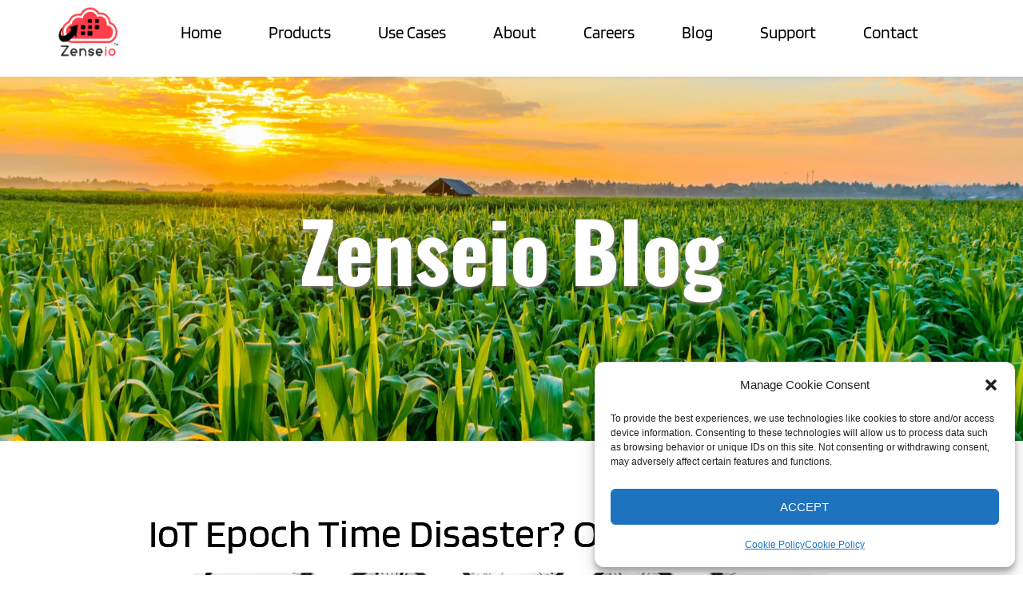

--- FILE ---
content_type: text/html; charset=UTF-8
request_url: https://zenseio.com/blog/iot-epoch-time-disaster-time-will-tell/
body_size: 38821
content:
<!DOCTYPE html>
<html lang="en-US">
<head>
    <meta charset="UTF-8">
    <link rel="profile" href="https://gmpg.org/xfn/11">
    <link rel="pingback" href="https://zenseio.com/xmlrpc.php">
	<meta name='robots' content='index, follow, max-image-preview:large, max-snippet:-1, max-video-preview:-1' />
<!-- Jetpack Site Verification Tags -->
<meta name="google-site-verification" content="WjLSWtfMoehg7nn0I6HbwjcDUl11lgnfPc6-Va9-JSE" />

	<!-- This site is optimized with the Yoast SEO Premium plugin v24.5 (Yoast SEO v26.8) - https://yoast.com/product/yoast-seo-premium-wordpress/ -->
	<title>IoT Epoch Time Disaster? Only Time Will Tell | TeleFarm</title>
	<link rel="canonical" href="https://zenseio.com/blog/iot-epoch-time-disaster-time-will-tell/" />
	<meta property="og:locale" content="en_US" />
	<meta property="og:type" content="article" />
	<meta property="og:title" content="IoT Epoch Time Disaster? Only Time Will Tell" />
	<meta property="og:description" content="Ever&nbsp;heard of the “epoch time”? I’m not talking here about &nbsp;history periods or geology. Epoch time is simply a standardized time and date reference used in UNIX&nbsp;and many other computers. It defines time, measured in seconds, starting from January 1, 1970 epoch. This is based on an arbitrary, somewhat historical epoch, but, what matters is&hellip;Read More" />
	<meta property="og:url" content="https://zenseio.com/blog/iot-epoch-time-disaster-time-will-tell/" />
	<meta property="og:site_name" content="TeleFarm" />
	<meta property="article:published_time" content="2024-01-09T22:53:15+00:00" />
	<meta property="article:modified_time" content="2024-05-07T20:45:37+00:00" />
	<meta property="og:image" content="https://zenseio.com/wp-content/uploads/2024/01/time-430625_960_720-720x620-png.png" />
	<meta property="og:image:width" content="720" />
	<meta property="og:image:height" content="620" />
	<meta property="og:image:type" content="image/png" />
	<meta name="author" content="romanst" />
	<meta name="twitter:card" content="summary_large_image" />
	<meta name="twitter:label1" content="Written by" />
	<meta name="twitter:data1" content="romanst" />
	<meta name="twitter:label2" content="Est. reading time" />
	<meta name="twitter:data2" content="3 minutes" />
	<script type="application/ld+json" class="yoast-schema-graph">{"@context":"https://schema.org","@graph":[{"@type":"Article","@id":"https://zenseio.com/blog/iot-epoch-time-disaster-time-will-tell/#article","isPartOf":{"@id":"https://zenseio.com/blog/iot-epoch-time-disaster-time-will-tell/"},"author":{"name":"romanst","@id":"https://zenseio.com/#/schema/person/6bbff44dc7eca9804193e1f0c12b411f"},"headline":"IoT Epoch Time Disaster? Only Time Will Tell","datePublished":"2024-01-09T22:53:15+00:00","dateModified":"2024-05-07T20:45:37+00:00","mainEntityOfPage":{"@id":"https://zenseio.com/blog/iot-epoch-time-disaster-time-will-tell/"},"wordCount":601,"commentCount":0,"publisher":{"@id":"https://zenseio.com/#organization"},"image":{"@id":"https://zenseio.com/blog/iot-epoch-time-disaster-time-will-tell/#primaryimage"},"thumbnailUrl":"https://zenseio.com/wp-content/uploads/2024/01/time-430625_960_720-720x620-png.png","articleSection":["blog"],"inLanguage":"en-US"},{"@type":"WebPage","@id":"https://zenseio.com/blog/iot-epoch-time-disaster-time-will-tell/","url":"https://zenseio.com/blog/iot-epoch-time-disaster-time-will-tell/","name":"IoT Epoch Time Disaster? Only Time Will Tell | TeleFarm","isPartOf":{"@id":"https://zenseio.com/#website"},"primaryImageOfPage":{"@id":"https://zenseio.com/blog/iot-epoch-time-disaster-time-will-tell/#primaryimage"},"image":{"@id":"https://zenseio.com/blog/iot-epoch-time-disaster-time-will-tell/#primaryimage"},"thumbnailUrl":"https://zenseio.com/wp-content/uploads/2024/01/time-430625_960_720-720x620-png.png","datePublished":"2024-01-09T22:53:15+00:00","dateModified":"2024-05-07T20:45:37+00:00","breadcrumb":{"@id":"https://zenseio.com/blog/iot-epoch-time-disaster-time-will-tell/#breadcrumb"},"inLanguage":"en-US","potentialAction":[{"@type":"ReadAction","target":["https://zenseio.com/blog/iot-epoch-time-disaster-time-will-tell/"]}]},{"@type":"ImageObject","inLanguage":"en-US","@id":"https://zenseio.com/blog/iot-epoch-time-disaster-time-will-tell/#primaryimage","url":"https://zenseio.com/wp-content/uploads/2024/01/time-430625_960_720-720x620-png.png","contentUrl":"https://zenseio.com/wp-content/uploads/2024/01/time-430625_960_720-720x620-png.png","width":720,"height":620,"caption":"Numerous clocks representing the passage and monitoring of time"},{"@type":"BreadcrumbList","@id":"https://zenseio.com/blog/iot-epoch-time-disaster-time-will-tell/#breadcrumb","itemListElement":[{"@type":"ListItem","position":1,"name":"Home","item":"https://zenseio.com/"},{"@type":"ListItem","position":2,"name":"IoT Epoch Time Disaster? Only Time Will Tell"}]},{"@type":"WebSite","@id":"https://zenseio.com/#website","url":"https://zenseio.com/","name":"Zenseio","description":"Agriculture Telemetry Solutions","publisher":{"@id":"https://zenseio.com/#organization"},"alternateName":"Zenseio Telefarm","potentialAction":[{"@type":"SearchAction","target":{"@type":"EntryPoint","urlTemplate":"https://zenseio.com/?s={search_term_string}"},"query-input":{"@type":"PropertyValueSpecification","valueRequired":true,"valueName":"search_term_string"}}],"inLanguage":"en-US"},{"@type":"Organization","@id":"https://zenseio.com/#organization","name":"Zenseio","alternateName":"Zenseio Telefarm","url":"https://zenseio.com/","logo":{"@type":"ImageObject","inLanguage":"en-US","@id":"https://zenseio.com/#/schema/logo/image/","url":"https://zenseio.com/wp-content/uploads/2023/04/66d91c1b81b110a40ca362c0baf91f5d.png","contentUrl":"https://zenseio.com/wp-content/uploads/2023/04/66d91c1b81b110a40ca362c0baf91f5d.png","width":512,"height":512,"caption":"Zenseio"},"image":{"@id":"https://zenseio.com/#/schema/logo/image/"},"sameAs":["https://www.linkedin.com/company/zenseio-llc"],"description":"Zenseio provides durable, ready-to-use, and customized sensors and telemetry devices. Zenseio has vast expertise in sensor selection and IoT system integration.","email":"sales@zenseio.com","telephone":"+1 (972) 833-1717","legalName":"Zenseio LLC","foundingDate":"2014-10-27","duns":"073561983"},{"@type":"Person","@id":"https://zenseio.com/#/schema/person/6bbff44dc7eca9804193e1f0c12b411f","name":"romanst","image":{"@type":"ImageObject","inLanguage":"en-US","@id":"https://zenseio.com/#/schema/person/image/","url":"https://secure.gravatar.com/avatar/befc6e1a8f6ce854e6e34d3045463b3c399496da663994b047f13cc8cba35f57?s=96&d=mm&r=g","contentUrl":"https://secure.gravatar.com/avatar/befc6e1a8f6ce854e6e34d3045463b3c399496da663994b047f13cc8cba35f57?s=96&d=mm&r=g","caption":"romanst"},"sameAs":["http://telefarm.zenseio.com"],"url":"https://zenseio.com/blog/author/romanst/"}]}</script>
	<!-- / Yoast SEO Premium plugin. -->


<link rel='dns-prefetch' href='//stats.wp.com' />
<link rel='dns-prefetch' href='//www.googletagmanager.com' />
<link rel='dns-prefetch' href='//fonts.googleapis.com' />
<link rel='dns-prefetch' href='//fonts.bunny.net' />
<link rel='preconnect' href='//c0.wp.com' />
<link rel='preconnect' href='//i0.wp.com' />
<link rel="alternate" type="application/rss+xml" title="TeleFarm &raquo; Feed" href="https://zenseio.com/feed/" />
<link rel="alternate" title="oEmbed (JSON)" type="application/json+oembed" href="https://zenseio.com/wp-json/oembed/1.0/embed?url=https%3A%2F%2Fzenseio.com%2Fblog%2Fiot-epoch-time-disaster-time-will-tell%2F" />
<link rel="alternate" title="oEmbed (XML)" type="text/xml+oembed" href="https://zenseio.com/wp-json/oembed/1.0/embed?url=https%3A%2F%2Fzenseio.com%2Fblog%2Fiot-epoch-time-disaster-time-will-tell%2F&#038;format=xml" />
<style id='wp-img-auto-sizes-contain-inline-css' type='text/css'>
img:is([sizes=auto i],[sizes^="auto," i]){contain-intrinsic-size:3000px 1500px}
/*# sourceURL=wp-img-auto-sizes-contain-inline-css */
</style>
<style id='wp-emoji-styles-inline-css' type='text/css'>

	img.wp-smiley, img.emoji {
		display: inline !important;
		border: none !important;
		box-shadow: none !important;
		height: 1em !important;
		width: 1em !important;
		margin: 0 0.07em !important;
		vertical-align: -0.1em !important;
		background: none !important;
		padding: 0 !important;
	}
/*# sourceURL=wp-emoji-styles-inline-css */
</style>
<style id='wp-block-library-inline-css' type='text/css'>
:root{--wp-block-synced-color:#7a00df;--wp-block-synced-color--rgb:122,0,223;--wp-bound-block-color:var(--wp-block-synced-color);--wp-editor-canvas-background:#ddd;--wp-admin-theme-color:#007cba;--wp-admin-theme-color--rgb:0,124,186;--wp-admin-theme-color-darker-10:#006ba1;--wp-admin-theme-color-darker-10--rgb:0,107,160.5;--wp-admin-theme-color-darker-20:#005a87;--wp-admin-theme-color-darker-20--rgb:0,90,135;--wp-admin-border-width-focus:2px}@media (min-resolution:192dpi){:root{--wp-admin-border-width-focus:1.5px}}.wp-element-button{cursor:pointer}:root .has-very-light-gray-background-color{background-color:#eee}:root .has-very-dark-gray-background-color{background-color:#313131}:root .has-very-light-gray-color{color:#eee}:root .has-very-dark-gray-color{color:#313131}:root .has-vivid-green-cyan-to-vivid-cyan-blue-gradient-background{background:linear-gradient(135deg,#00d084,#0693e3)}:root .has-purple-crush-gradient-background{background:linear-gradient(135deg,#34e2e4,#4721fb 50%,#ab1dfe)}:root .has-hazy-dawn-gradient-background{background:linear-gradient(135deg,#faaca8,#dad0ec)}:root .has-subdued-olive-gradient-background{background:linear-gradient(135deg,#fafae1,#67a671)}:root .has-atomic-cream-gradient-background{background:linear-gradient(135deg,#fdd79a,#004a59)}:root .has-nightshade-gradient-background{background:linear-gradient(135deg,#330968,#31cdcf)}:root .has-midnight-gradient-background{background:linear-gradient(135deg,#020381,#2874fc)}:root{--wp--preset--font-size--normal:16px;--wp--preset--font-size--huge:42px}.has-regular-font-size{font-size:1em}.has-larger-font-size{font-size:2.625em}.has-normal-font-size{font-size:var(--wp--preset--font-size--normal)}.has-huge-font-size{font-size:var(--wp--preset--font-size--huge)}.has-text-align-center{text-align:center}.has-text-align-left{text-align:left}.has-text-align-right{text-align:right}.has-fit-text{white-space:nowrap!important}#end-resizable-editor-section{display:none}.aligncenter{clear:both}.items-justified-left{justify-content:flex-start}.items-justified-center{justify-content:center}.items-justified-right{justify-content:flex-end}.items-justified-space-between{justify-content:space-between}.screen-reader-text{border:0;clip-path:inset(50%);height:1px;margin:-1px;overflow:hidden;padding:0;position:absolute;width:1px;word-wrap:normal!important}.screen-reader-text:focus{background-color:#ddd;clip-path:none;color:#444;display:block;font-size:1em;height:auto;left:5px;line-height:normal;padding:15px 23px 14px;text-decoration:none;top:5px;width:auto;z-index:100000}html :where(.has-border-color){border-style:solid}html :where([style*=border-top-color]){border-top-style:solid}html :where([style*=border-right-color]){border-right-style:solid}html :where([style*=border-bottom-color]){border-bottom-style:solid}html :where([style*=border-left-color]){border-left-style:solid}html :where([style*=border-width]){border-style:solid}html :where([style*=border-top-width]){border-top-style:solid}html :where([style*=border-right-width]){border-right-style:solid}html :where([style*=border-bottom-width]){border-bottom-style:solid}html :where([style*=border-left-width]){border-left-style:solid}html :where(img[class*=wp-image-]){height:auto;max-width:100%}:where(figure){margin:0 0 1em}html :where(.is-position-sticky){--wp-admin--admin-bar--position-offset:var(--wp-admin--admin-bar--height,0px)}@media screen and (max-width:600px){html :where(.is-position-sticky){--wp-admin--admin-bar--position-offset:0px}}

/*# sourceURL=wp-block-library-inline-css */
</style><style id='global-styles-inline-css' type='text/css'>
:root{--wp--preset--aspect-ratio--square: 1;--wp--preset--aspect-ratio--4-3: 4/3;--wp--preset--aspect-ratio--3-4: 3/4;--wp--preset--aspect-ratio--3-2: 3/2;--wp--preset--aspect-ratio--2-3: 2/3;--wp--preset--aspect-ratio--16-9: 16/9;--wp--preset--aspect-ratio--9-16: 9/16;--wp--preset--color--black: #000000;--wp--preset--color--cyan-bluish-gray: #abb8c3;--wp--preset--color--white: #ffffff;--wp--preset--color--pale-pink: #f78da7;--wp--preset--color--vivid-red: #cf2e2e;--wp--preset--color--luminous-vivid-orange: #ff6900;--wp--preset--color--luminous-vivid-amber: #fcb900;--wp--preset--color--light-green-cyan: #7bdcb5;--wp--preset--color--vivid-green-cyan: #00d084;--wp--preset--color--pale-cyan-blue: #8ed1fc;--wp--preset--color--vivid-cyan-blue: #0693e3;--wp--preset--color--vivid-purple: #9b51e0;--wp--preset--gradient--vivid-cyan-blue-to-vivid-purple: linear-gradient(135deg,rgb(6,147,227) 0%,rgb(155,81,224) 100%);--wp--preset--gradient--light-green-cyan-to-vivid-green-cyan: linear-gradient(135deg,rgb(122,220,180) 0%,rgb(0,208,130) 100%);--wp--preset--gradient--luminous-vivid-amber-to-luminous-vivid-orange: linear-gradient(135deg,rgb(252,185,0) 0%,rgb(255,105,0) 100%);--wp--preset--gradient--luminous-vivid-orange-to-vivid-red: linear-gradient(135deg,rgb(255,105,0) 0%,rgb(207,46,46) 100%);--wp--preset--gradient--very-light-gray-to-cyan-bluish-gray: linear-gradient(135deg,rgb(238,238,238) 0%,rgb(169,184,195) 100%);--wp--preset--gradient--cool-to-warm-spectrum: linear-gradient(135deg,rgb(74,234,220) 0%,rgb(151,120,209) 20%,rgb(207,42,186) 40%,rgb(238,44,130) 60%,rgb(251,105,98) 80%,rgb(254,248,76) 100%);--wp--preset--gradient--blush-light-purple: linear-gradient(135deg,rgb(255,206,236) 0%,rgb(152,150,240) 100%);--wp--preset--gradient--blush-bordeaux: linear-gradient(135deg,rgb(254,205,165) 0%,rgb(254,45,45) 50%,rgb(107,0,62) 100%);--wp--preset--gradient--luminous-dusk: linear-gradient(135deg,rgb(255,203,112) 0%,rgb(199,81,192) 50%,rgb(65,88,208) 100%);--wp--preset--gradient--pale-ocean: linear-gradient(135deg,rgb(255,245,203) 0%,rgb(182,227,212) 50%,rgb(51,167,181) 100%);--wp--preset--gradient--electric-grass: linear-gradient(135deg,rgb(202,248,128) 0%,rgb(113,206,126) 100%);--wp--preset--gradient--midnight: linear-gradient(135deg,rgb(2,3,129) 0%,rgb(40,116,252) 100%);--wp--preset--font-size--small: 13px;--wp--preset--font-size--medium: 20px;--wp--preset--font-size--large: 36px;--wp--preset--font-size--x-large: 42px;--wp--preset--spacing--20: 0.44rem;--wp--preset--spacing--30: 0.67rem;--wp--preset--spacing--40: 1rem;--wp--preset--spacing--50: 1.5rem;--wp--preset--spacing--60: 2.25rem;--wp--preset--spacing--70: 3.38rem;--wp--preset--spacing--80: 5.06rem;--wp--preset--shadow--natural: 6px 6px 9px rgba(0, 0, 0, 0.2);--wp--preset--shadow--deep: 12px 12px 50px rgba(0, 0, 0, 0.4);--wp--preset--shadow--sharp: 6px 6px 0px rgba(0, 0, 0, 0.2);--wp--preset--shadow--outlined: 6px 6px 0px -3px rgb(255, 255, 255), 6px 6px rgb(0, 0, 0);--wp--preset--shadow--crisp: 6px 6px 0px rgb(0, 0, 0);}:where(.is-layout-flex){gap: 0.5em;}:where(.is-layout-grid){gap: 0.5em;}body .is-layout-flex{display: flex;}.is-layout-flex{flex-wrap: wrap;align-items: center;}.is-layout-flex > :is(*, div){margin: 0;}body .is-layout-grid{display: grid;}.is-layout-grid > :is(*, div){margin: 0;}:where(.wp-block-columns.is-layout-flex){gap: 2em;}:where(.wp-block-columns.is-layout-grid){gap: 2em;}:where(.wp-block-post-template.is-layout-flex){gap: 1.25em;}:where(.wp-block-post-template.is-layout-grid){gap: 1.25em;}.has-black-color{color: var(--wp--preset--color--black) !important;}.has-cyan-bluish-gray-color{color: var(--wp--preset--color--cyan-bluish-gray) !important;}.has-white-color{color: var(--wp--preset--color--white) !important;}.has-pale-pink-color{color: var(--wp--preset--color--pale-pink) !important;}.has-vivid-red-color{color: var(--wp--preset--color--vivid-red) !important;}.has-luminous-vivid-orange-color{color: var(--wp--preset--color--luminous-vivid-orange) !important;}.has-luminous-vivid-amber-color{color: var(--wp--preset--color--luminous-vivid-amber) !important;}.has-light-green-cyan-color{color: var(--wp--preset--color--light-green-cyan) !important;}.has-vivid-green-cyan-color{color: var(--wp--preset--color--vivid-green-cyan) !important;}.has-pale-cyan-blue-color{color: var(--wp--preset--color--pale-cyan-blue) !important;}.has-vivid-cyan-blue-color{color: var(--wp--preset--color--vivid-cyan-blue) !important;}.has-vivid-purple-color{color: var(--wp--preset--color--vivid-purple) !important;}.has-black-background-color{background-color: var(--wp--preset--color--black) !important;}.has-cyan-bluish-gray-background-color{background-color: var(--wp--preset--color--cyan-bluish-gray) !important;}.has-white-background-color{background-color: var(--wp--preset--color--white) !important;}.has-pale-pink-background-color{background-color: var(--wp--preset--color--pale-pink) !important;}.has-vivid-red-background-color{background-color: var(--wp--preset--color--vivid-red) !important;}.has-luminous-vivid-orange-background-color{background-color: var(--wp--preset--color--luminous-vivid-orange) !important;}.has-luminous-vivid-amber-background-color{background-color: var(--wp--preset--color--luminous-vivid-amber) !important;}.has-light-green-cyan-background-color{background-color: var(--wp--preset--color--light-green-cyan) !important;}.has-vivid-green-cyan-background-color{background-color: var(--wp--preset--color--vivid-green-cyan) !important;}.has-pale-cyan-blue-background-color{background-color: var(--wp--preset--color--pale-cyan-blue) !important;}.has-vivid-cyan-blue-background-color{background-color: var(--wp--preset--color--vivid-cyan-blue) !important;}.has-vivid-purple-background-color{background-color: var(--wp--preset--color--vivid-purple) !important;}.has-black-border-color{border-color: var(--wp--preset--color--black) !important;}.has-cyan-bluish-gray-border-color{border-color: var(--wp--preset--color--cyan-bluish-gray) !important;}.has-white-border-color{border-color: var(--wp--preset--color--white) !important;}.has-pale-pink-border-color{border-color: var(--wp--preset--color--pale-pink) !important;}.has-vivid-red-border-color{border-color: var(--wp--preset--color--vivid-red) !important;}.has-luminous-vivid-orange-border-color{border-color: var(--wp--preset--color--luminous-vivid-orange) !important;}.has-luminous-vivid-amber-border-color{border-color: var(--wp--preset--color--luminous-vivid-amber) !important;}.has-light-green-cyan-border-color{border-color: var(--wp--preset--color--light-green-cyan) !important;}.has-vivid-green-cyan-border-color{border-color: var(--wp--preset--color--vivid-green-cyan) !important;}.has-pale-cyan-blue-border-color{border-color: var(--wp--preset--color--pale-cyan-blue) !important;}.has-vivid-cyan-blue-border-color{border-color: var(--wp--preset--color--vivid-cyan-blue) !important;}.has-vivid-purple-border-color{border-color: var(--wp--preset--color--vivid-purple) !important;}.has-vivid-cyan-blue-to-vivid-purple-gradient-background{background: var(--wp--preset--gradient--vivid-cyan-blue-to-vivid-purple) !important;}.has-light-green-cyan-to-vivid-green-cyan-gradient-background{background: var(--wp--preset--gradient--light-green-cyan-to-vivid-green-cyan) !important;}.has-luminous-vivid-amber-to-luminous-vivid-orange-gradient-background{background: var(--wp--preset--gradient--luminous-vivid-amber-to-luminous-vivid-orange) !important;}.has-luminous-vivid-orange-to-vivid-red-gradient-background{background: var(--wp--preset--gradient--luminous-vivid-orange-to-vivid-red) !important;}.has-very-light-gray-to-cyan-bluish-gray-gradient-background{background: var(--wp--preset--gradient--very-light-gray-to-cyan-bluish-gray) !important;}.has-cool-to-warm-spectrum-gradient-background{background: var(--wp--preset--gradient--cool-to-warm-spectrum) !important;}.has-blush-light-purple-gradient-background{background: var(--wp--preset--gradient--blush-light-purple) !important;}.has-blush-bordeaux-gradient-background{background: var(--wp--preset--gradient--blush-bordeaux) !important;}.has-luminous-dusk-gradient-background{background: var(--wp--preset--gradient--luminous-dusk) !important;}.has-pale-ocean-gradient-background{background: var(--wp--preset--gradient--pale-ocean) !important;}.has-electric-grass-gradient-background{background: var(--wp--preset--gradient--electric-grass) !important;}.has-midnight-gradient-background{background: var(--wp--preset--gradient--midnight) !important;}.has-small-font-size{font-size: var(--wp--preset--font-size--small) !important;}.has-medium-font-size{font-size: var(--wp--preset--font-size--medium) !important;}.has-large-font-size{font-size: var(--wp--preset--font-size--large) !important;}.has-x-large-font-size{font-size: var(--wp--preset--font-size--x-large) !important;}
/*# sourceURL=global-styles-inline-css */
</style>

<style id='classic-theme-styles-inline-css' type='text/css'>
/*! This file is auto-generated */
.wp-block-button__link{color:#fff;background-color:#32373c;border-radius:9999px;box-shadow:none;text-decoration:none;padding:calc(.667em + 2px) calc(1.333em + 2px);font-size:1.125em}.wp-block-file__button{background:#32373c;color:#fff;text-decoration:none}
/*# sourceURL=/wp-includes/css/classic-themes.min.css */
</style>
<link rel='stylesheet' id='jetpack-instant-search-css' href='https://zenseio.com/wp-content/plugins/jetpack/jetpack_vendor/automattic/jetpack-search/build/instant-search/jp-search.chunk-main-payload.css?minify=false&#038;ver=62e24c826fcd11ccbe81' type='text/css' media='all' />
<link rel='stylesheet' id='cmplz-general-css' href='https://zenseio.com/wp-content/plugins/complianz-gdpr/assets/css/cookieblocker.min.css?ver=1765986984' type='text/css' media='all' />
<link rel='stylesheet' id='shuttle-bootstrap-css' href='https://zenseio.com/wp-content/themes/shuttle/lib/extentions/bootstrap/css/bootstrap.min.css?ver=2.3.2' type='text/css' media='all' />
<link rel='stylesheet' id='shuttle-style-css' href='https://zenseio.com/wp-content/themes/shuttle/style.css?ver=f2c4c0ef8e34f6489dac0c4360696e7f' type='text/css' media='all' />
<link rel='stylesheet' id='shuttle-style-biz-css' href='https://zenseio.com/wp-content/themes/shuttle-biz/style.css?ver=1.0.2' type='text/css' media='all' />
<style type="text/css">@font-face {font-family:Open Sans;font-style:normal;font-weight:300;src:url(/cf-fonts/s/open-sans/5.0.20/latin/300/normal.woff2);unicode-range:U+0000-00FF,U+0131,U+0152-0153,U+02BB-02BC,U+02C6,U+02DA,U+02DC,U+0304,U+0308,U+0329,U+2000-206F,U+2074,U+20AC,U+2122,U+2191,U+2193,U+2212,U+2215,U+FEFF,U+FFFD;font-display:swap;}@font-face {font-family:Open Sans;font-style:normal;font-weight:300;src:url(/cf-fonts/s/open-sans/5.0.20/cyrillic-ext/300/normal.woff2);unicode-range:U+0460-052F,U+1C80-1C88,U+20B4,U+2DE0-2DFF,U+A640-A69F,U+FE2E-FE2F;font-display:swap;}@font-face {font-family:Open Sans;font-style:normal;font-weight:300;src:url(/cf-fonts/s/open-sans/5.0.20/greek/300/normal.woff2);unicode-range:U+0370-03FF;font-display:swap;}@font-face {font-family:Open Sans;font-style:normal;font-weight:300;src:url(/cf-fonts/s/open-sans/5.0.20/greek-ext/300/normal.woff2);unicode-range:U+1F00-1FFF;font-display:swap;}@font-face {font-family:Open Sans;font-style:normal;font-weight:300;src:url(/cf-fonts/s/open-sans/5.0.20/vietnamese/300/normal.woff2);unicode-range:U+0102-0103,U+0110-0111,U+0128-0129,U+0168-0169,U+01A0-01A1,U+01AF-01B0,U+0300-0301,U+0303-0304,U+0308-0309,U+0323,U+0329,U+1EA0-1EF9,U+20AB;font-display:swap;}@font-face {font-family:Open Sans;font-style:normal;font-weight:300;src:url(/cf-fonts/s/open-sans/5.0.20/hebrew/300/normal.woff2);unicode-range:U+0590-05FF,U+200C-2010,U+20AA,U+25CC,U+FB1D-FB4F;font-display:swap;}@font-face {font-family:Open Sans;font-style:normal;font-weight:300;src:url(/cf-fonts/s/open-sans/5.0.20/cyrillic/300/normal.woff2);unicode-range:U+0301,U+0400-045F,U+0490-0491,U+04B0-04B1,U+2116;font-display:swap;}@font-face {font-family:Open Sans;font-style:normal;font-weight:300;src:url(/cf-fonts/s/open-sans/5.0.20/latin-ext/300/normal.woff2);unicode-range:U+0100-02AF,U+0304,U+0308,U+0329,U+1E00-1E9F,U+1EF2-1EFF,U+2020,U+20A0-20AB,U+20AD-20CF,U+2113,U+2C60-2C7F,U+A720-A7FF;font-display:swap;}@font-face {font-family:Open Sans;font-style:normal;font-weight:400;src:url(/cf-fonts/s/open-sans/5.0.20/hebrew/400/normal.woff2);unicode-range:U+0590-05FF,U+200C-2010,U+20AA,U+25CC,U+FB1D-FB4F;font-display:swap;}@font-face {font-family:Open Sans;font-style:normal;font-weight:400;src:url(/cf-fonts/s/open-sans/5.0.20/cyrillic-ext/400/normal.woff2);unicode-range:U+0460-052F,U+1C80-1C88,U+20B4,U+2DE0-2DFF,U+A640-A69F,U+FE2E-FE2F;font-display:swap;}@font-face {font-family:Open Sans;font-style:normal;font-weight:400;src:url(/cf-fonts/s/open-sans/5.0.20/cyrillic/400/normal.woff2);unicode-range:U+0301,U+0400-045F,U+0490-0491,U+04B0-04B1,U+2116;font-display:swap;}@font-face {font-family:Open Sans;font-style:normal;font-weight:400;src:url(/cf-fonts/s/open-sans/5.0.20/greek-ext/400/normal.woff2);unicode-range:U+1F00-1FFF;font-display:swap;}@font-face {font-family:Open Sans;font-style:normal;font-weight:400;src:url(/cf-fonts/s/open-sans/5.0.20/latin/400/normal.woff2);unicode-range:U+0000-00FF,U+0131,U+0152-0153,U+02BB-02BC,U+02C6,U+02DA,U+02DC,U+0304,U+0308,U+0329,U+2000-206F,U+2074,U+20AC,U+2122,U+2191,U+2193,U+2212,U+2215,U+FEFF,U+FFFD;font-display:swap;}@font-face {font-family:Open Sans;font-style:normal;font-weight:400;src:url(/cf-fonts/s/open-sans/5.0.20/vietnamese/400/normal.woff2);unicode-range:U+0102-0103,U+0110-0111,U+0128-0129,U+0168-0169,U+01A0-01A1,U+01AF-01B0,U+0300-0301,U+0303-0304,U+0308-0309,U+0323,U+0329,U+1EA0-1EF9,U+20AB;font-display:swap;}@font-face {font-family:Open Sans;font-style:normal;font-weight:400;src:url(/cf-fonts/s/open-sans/5.0.20/latin-ext/400/normal.woff2);unicode-range:U+0100-02AF,U+0304,U+0308,U+0329,U+1E00-1E9F,U+1EF2-1EFF,U+2020,U+20A0-20AB,U+20AD-20CF,U+2113,U+2C60-2C7F,U+A720-A7FF;font-display:swap;}@font-face {font-family:Open Sans;font-style:normal;font-weight:400;src:url(/cf-fonts/s/open-sans/5.0.20/greek/400/normal.woff2);unicode-range:U+0370-03FF;font-display:swap;}@font-face {font-family:Open Sans;font-style:normal;font-weight:600;src:url(/cf-fonts/s/open-sans/5.0.20/cyrillic/600/normal.woff2);unicode-range:U+0301,U+0400-045F,U+0490-0491,U+04B0-04B1,U+2116;font-display:swap;}@font-face {font-family:Open Sans;font-style:normal;font-weight:600;src:url(/cf-fonts/s/open-sans/5.0.20/latin/600/normal.woff2);unicode-range:U+0000-00FF,U+0131,U+0152-0153,U+02BB-02BC,U+02C6,U+02DA,U+02DC,U+0304,U+0308,U+0329,U+2000-206F,U+2074,U+20AC,U+2122,U+2191,U+2193,U+2212,U+2215,U+FEFF,U+FFFD;font-display:swap;}@font-face {font-family:Open Sans;font-style:normal;font-weight:600;src:url(/cf-fonts/s/open-sans/5.0.20/cyrillic-ext/600/normal.woff2);unicode-range:U+0460-052F,U+1C80-1C88,U+20B4,U+2DE0-2DFF,U+A640-A69F,U+FE2E-FE2F;font-display:swap;}@font-face {font-family:Open Sans;font-style:normal;font-weight:600;src:url(/cf-fonts/s/open-sans/5.0.20/hebrew/600/normal.woff2);unicode-range:U+0590-05FF,U+200C-2010,U+20AA,U+25CC,U+FB1D-FB4F;font-display:swap;}@font-face {font-family:Open Sans;font-style:normal;font-weight:600;src:url(/cf-fonts/s/open-sans/5.0.20/vietnamese/600/normal.woff2);unicode-range:U+0102-0103,U+0110-0111,U+0128-0129,U+0168-0169,U+01A0-01A1,U+01AF-01B0,U+0300-0301,U+0303-0304,U+0308-0309,U+0323,U+0329,U+1EA0-1EF9,U+20AB;font-display:swap;}@font-face {font-family:Open Sans;font-style:normal;font-weight:600;src:url(/cf-fonts/s/open-sans/5.0.20/latin-ext/600/normal.woff2);unicode-range:U+0100-02AF,U+0304,U+0308,U+0329,U+1E00-1E9F,U+1EF2-1EFF,U+2020,U+20A0-20AB,U+20AD-20CF,U+2113,U+2C60-2C7F,U+A720-A7FF;font-display:swap;}@font-face {font-family:Open Sans;font-style:normal;font-weight:600;src:url(/cf-fonts/s/open-sans/5.0.20/greek-ext/600/normal.woff2);unicode-range:U+1F00-1FFF;font-display:swap;}@font-face {font-family:Open Sans;font-style:normal;font-weight:600;src:url(/cf-fonts/s/open-sans/5.0.20/greek/600/normal.woff2);unicode-range:U+0370-03FF;font-display:swap;}@font-face {font-family:Open Sans;font-style:normal;font-weight:700;src:url(/cf-fonts/s/open-sans/5.0.20/cyrillic/700/normal.woff2);unicode-range:U+0301,U+0400-045F,U+0490-0491,U+04B0-04B1,U+2116;font-display:swap;}@font-face {font-family:Open Sans;font-style:normal;font-weight:700;src:url(/cf-fonts/s/open-sans/5.0.20/greek-ext/700/normal.woff2);unicode-range:U+1F00-1FFF;font-display:swap;}@font-face {font-family:Open Sans;font-style:normal;font-weight:700;src:url(/cf-fonts/s/open-sans/5.0.20/hebrew/700/normal.woff2);unicode-range:U+0590-05FF,U+200C-2010,U+20AA,U+25CC,U+FB1D-FB4F;font-display:swap;}@font-face {font-family:Open Sans;font-style:normal;font-weight:700;src:url(/cf-fonts/s/open-sans/5.0.20/latin/700/normal.woff2);unicode-range:U+0000-00FF,U+0131,U+0152-0153,U+02BB-02BC,U+02C6,U+02DA,U+02DC,U+0304,U+0308,U+0329,U+2000-206F,U+2074,U+20AC,U+2122,U+2191,U+2193,U+2212,U+2215,U+FEFF,U+FFFD;font-display:swap;}@font-face {font-family:Open Sans;font-style:normal;font-weight:700;src:url(/cf-fonts/s/open-sans/5.0.20/vietnamese/700/normal.woff2);unicode-range:U+0102-0103,U+0110-0111,U+0128-0129,U+0168-0169,U+01A0-01A1,U+01AF-01B0,U+0300-0301,U+0303-0304,U+0308-0309,U+0323,U+0329,U+1EA0-1EF9,U+20AB;font-display:swap;}@font-face {font-family:Open Sans;font-style:normal;font-weight:700;src:url(/cf-fonts/s/open-sans/5.0.20/cyrillic-ext/700/normal.woff2);unicode-range:U+0460-052F,U+1C80-1C88,U+20B4,U+2DE0-2DFF,U+A640-A69F,U+FE2E-FE2F;font-display:swap;}@font-face {font-family:Open Sans;font-style:normal;font-weight:700;src:url(/cf-fonts/s/open-sans/5.0.20/greek/700/normal.woff2);unicode-range:U+0370-03FF;font-display:swap;}@font-face {font-family:Open Sans;font-style:normal;font-weight:700;src:url(/cf-fonts/s/open-sans/5.0.20/latin-ext/700/normal.woff2);unicode-range:U+0100-02AF,U+0304,U+0308,U+0329,U+1E00-1E9F,U+1EF2-1EFF,U+2020,U+20A0-20AB,U+20AD-20CF,U+2113,U+2C60-2C7F,U+A720-A7FF;font-display:swap;}</style>
<link rel='stylesheet' id='prettyPhoto-css' href='https://zenseio.com/wp-content/themes/shuttle/lib/extentions/prettyPhoto/css/prettyPhoto.css?ver=3.1.6' type='text/css' media='all' />
<link rel='stylesheet' id='dashicons-css' href='https://c0.wp.com/c/6.9/wp-includes/css/dashicons.min.css' type='text/css' media='all' />
<link rel='stylesheet' id='font-awesome-css' href='https://zenseio.com/wp-content/themes/shuttle/lib/extentions/font-awesome/css/font-awesome.min.css?ver=4.7.0' type='text/css' media='all' />
<link rel='stylesheet' id='shuttle-shortcodes-css' href='https://zenseio.com/wp-content/themes/shuttle/styles/style-shortcodes.css?ver=1.5.0' type='text/css' media='all' />
<link rel='stylesheet' id='shuttle-responsive-css' href='https://zenseio.com/wp-content/themes/shuttle/styles/style-responsive.css?ver=1.5.0' type='text/css' media='all' />
<link rel='stylesheet' id='brizy-asset-google-10-css'  class="brz-link brz-link-google" type="text/css" href='https://fonts.bunny.net/css?family=Blinker%3A100%2C200%2C300%2Cregular%2C600%2C700%2C800%2C900%7CLato%3A100%2C100italic%2C300%2C300italic%2Cregular%2Citalic%2C700%2C700italic%2C900%2C900italic%7COswald%3A200%2C300%2Cregular%2C500%2C600%2C700&#038;subset=arabic%2Cbengali%2Ccyrillic%2Ccyrillic-ext%2Cdevanagari%2Cgreek%2Cgreek-ext%2Cgujarati%2Chebrew%2Ckhmer%2Ckorean%2Clatin-ext%2Ctamil%2Ctelugu%2Cthai%2Cvietnamese&#038;display=swap&#038;ver=350-wp' type='text/css' media='all' />
<link rel='stylesheet' id='brizy-asset-critical-15-css'  class="brz-link brz-link-preview-critical" href='https://zenseio.com/wp-content/plugins/brizy-pro/public/editor-build/prod/css/preview-priority.pro.min.css?ver=223-wp' type='text/css' media='all' />
<link rel='stylesheet' id='brizy-asset-group-1_2-21-css'  class="brz-link brz-link-preview-lib-pro" data-brz-group="group-1_2" href='https://zenseio.com/wp-content/plugins/brizy-pro/public/editor-build/prod/css/group-1_2-pro.min.css?ver=223-wp' type='text/css' media='all' />
<link rel='stylesheet' id='brizy-asset-main-30-css'  class="brz-link brz-link-preview-pro" media="print" onload="this.media='all'" href='https://zenseio.com/wp-content/plugins/brizy-pro/public/editor-build/prod/css/preview.pro.min.css?ver=223-wp' type='text/css' media='all' />
<style id='inline-handle-006f52e9102a8d3be2fe5614f42ba989-inline-css' type='text/css'>


.brz .brz-cp-color1, .brz .brz-bcp-color1{color: rgb(var(--brz-global-color1));} .brz .brz-bgp-color1{background-color: rgb(var(--brz-global-color1));}.brz .brz-cp-color2, .brz .brz-bcp-color2{color: rgb(var(--brz-global-color2));} .brz .brz-bgp-color2{background-color: rgb(var(--brz-global-color2));}.brz .brz-cp-color3, .brz .brz-bcp-color3{color: rgb(var(--brz-global-color3));} .brz .brz-bgp-color3{background-color: rgb(var(--brz-global-color3));}.brz .brz-cp-color4, .brz .brz-bcp-color4{color: rgb(var(--brz-global-color4));} .brz .brz-bgp-color4{background-color: rgb(var(--brz-global-color4));}.brz .brz-cp-color5, .brz .brz-bcp-color5{color: rgb(var(--brz-global-color5));} .brz .brz-bgp-color5{background-color: rgb(var(--brz-global-color5));}.brz .brz-cp-color6, .brz .brz-bcp-color6{color: rgb(var(--brz-global-color6));} .brz .brz-bgp-color6{background-color: rgb(var(--brz-global-color6));}.brz .brz-cp-color7, .brz .brz-bcp-color7{color: rgb(var(--brz-global-color7));} .brz .brz-bgp-color7{background-color: rgb(var(--brz-global-color7));}.brz .brz-cp-color8, .brz .brz-bcp-color8{color: rgb(var(--brz-global-color8));} .brz .brz-bgp-color8{background-color: rgb(var(--brz-global-color8));}:root{--brz-global-color1:0, 0, 0;--brz-global-color2:0, 0, 0;--brz-global-color3:230, 43, 74;--brz-global-color4:230, 43, 74;--brz-global-color5:245, 212, 209;--brz-global-color6:244, 244, 244;--brz-global-color7:129, 129, 129;--brz-global-color8:255, 255, 255;}:root{--brz-paragraphfontfamily:'Blinker', sans-serif;--brz-paragraphfontsize:16px;--brz-paragraphfontsizesuffix:px;--brz-paragraphfontweight:400;--brz-paragraphletterspacing:0.5px;--brz-paragraphlineheight:2;--brz-paragraphfontvariation:"wght" 400, "wdth" 100, "SOFT" 0;--brz-paragraphtabletfontsize:16px;--brz-paragraphtabletfontweight:400;--brz-paragraphtabletletterspacing:0px;--brz-paragraphtabletlineheight:1.5;--brz-paragraphtabletfontvariation:"wght" 400, "wdth" 100, "SOFT" 0;--brz-paragraphmobilefontsize:16px;--brz-paragraphmobilefontweight:400;--brz-paragraphmobileletterspacing:0px;--brz-paragraphmobilelineheight:1.6;--brz-paragraphmobilefontvariation:"wght" 400, "wdth" 100, "SOFT" 0;--brz-paragraphstoryfontsize:3.68%;--brz-paragraphbold:400;--brz-paragraphitalic:inherit;--brz-paragraphtextdecoration:inherit;--brz-paragraphtexttransform:inherit;--brz-paragraphtabletbold:400;--brz-paragraphtabletitalic:inherit;--brz-paragraphtablettextdecoration:inherit;--brz-paragraphtablettexttransform:inherit;--brz-paragraphmobilebold:400;--brz-paragraphmobileitalic:inherit;--brz-paragraphmobiletextdecoration:inherit;--brz-paragraphmobiletexttransform:inherit;--brz-subtitlefontfamily:'Blinker', sans-serif;--brz-subtitlefontsize:14px;--brz-subtitlefontsizesuffix:px;--brz-subtitlefontweight:400;--brz-subtitleletterspacing:0px;--brz-subtitlelineheight:1.7;--brz-subtitlefontvariation:"wght" 400, "wdth" 100, "SOFT" 0;--brz-subtitletabletfontsize:14px;--brz-subtitletabletfontweight:400;--brz-subtitletabletletterspacing:0px;--brz-subtitletabletlineheight:1.5;--brz-subtitletabletfontvariation:"wght" 400, "wdth" 100, "SOFT" 0;--brz-subtitlemobilefontsize:14px;--brz-subtitlemobilefontweight:400;--brz-subtitlemobileletterspacing:0px;--brz-subtitlemobilelineheight:1.5;--brz-subtitlemobilefontvariation:"wght" 400, "wdth" 100, "SOFT" 0;--brz-subtitlestoryfontsize:3.22%;--brz-subtitlebold:400;--brz-subtitleitalic:inherit;--brz-subtitletextdecoration:inherit;--brz-subtitletexttransform:inherit;--brz-subtitletabletbold:400;--brz-subtitletabletitalic:inherit;--brz-subtitletablettextdecoration:inherit;--brz-subtitletablettexttransform:inherit;--brz-subtitlemobilebold:400;--brz-subtitlemobileitalic:inherit;--brz-subtitlemobiletextdecoration:inherit;--brz-subtitlemobiletexttransform:inherit;--brz-abovetitlefontfamily:'Blinker', sans-serif;--brz-abovetitlefontsize:12px;--brz-abovetitlefontsizesuffix:px;--brz-abovetitlefontweight:400;--brz-abovetitleletterspacing:1px;--brz-abovetitlelineheight:1.5;--brz-abovetitlefontvariation:"wght" 400, "wdth" 100, "SOFT" 0;--brz-abovetitletabletfontsize:12px;--brz-abovetitletabletfontweight:400;--brz-abovetitletabletletterspacing:1px;--brz-abovetitletabletlineheight:1.5;--brz-abovetitletabletfontvariation:"wght" 400, "wdth" 100, "SOFT" 0;--brz-abovetitlemobilefontsize:12px;--brz-abovetitlemobilefontweight:400;--brz-abovetitlemobileletterspacing:0.5px;--brz-abovetitlemobilelineheight:1.5;--brz-abovetitlemobilefontvariation:"wght" 400, "wdth" 100, "SOFT" 0;--brz-abovetitlestoryfontsize:2.7600000000000002%;--brz-abovetitlebold:400;--brz-abovetitleitalic:inherit;--brz-abovetitletextdecoration:inherit;--brz-abovetitletexttransform:inherit;--brz-abovetitletabletbold:400;--brz-abovetitletabletitalic:inherit;--brz-abovetitletablettextdecoration:inherit;--brz-abovetitletablettexttransform:inherit;--brz-abovetitlemobilebold:400;--brz-abovetitlemobileitalic:inherit;--brz-abovetitlemobiletextdecoration:inherit;--brz-abovetitlemobiletexttransform:inherit;--brz-heading1fontfamily:'Blinker', sans-serif;--brz-heading1fontsize:110px;--brz-heading1fontsizesuffix:px;--brz-heading1fontweight:400;--brz-heading1letterspacing:0px;--brz-heading1lineheight:1.1;--brz-heading1fontvariation:"wght" 400, "wdth" 100, "SOFT" 0;--brz-heading1tabletfontsize:80px;--brz-heading1tabletfontweight:700;--brz-heading1tabletletterspacing:0px;--brz-heading1tabletlineheight:1.2;--brz-heading1tabletfontvariation:"wght" 400, "wdth" 100, "SOFT" 0;--brz-heading1mobilefontsize:66px;--brz-heading1mobilefontweight:700;--brz-heading1mobileletterspacing:0px;--brz-heading1mobilelineheight:1;--brz-heading1mobilefontvariation:"wght" 400, "wdth" 100, "SOFT" 0;--brz-heading1storyfontsize:25.3%;--brz-heading1bold:400;--brz-heading1italic:inherit;--brz-heading1textdecoration:inherit;--brz-heading1texttransform:inherit;--brz-heading1tabletbold:700;--brz-heading1tabletitalic:inherit;--brz-heading1tablettextdecoration:inherit;--brz-heading1tablettexttransform:inherit;--brz-heading1mobilebold:700;--brz-heading1mobileitalic:inherit;--brz-heading1mobiletextdecoration:inherit;--brz-heading1mobiletexttransform:inherit;--brz-heading2fontfamily:'Blinker', sans-serif;--brz-heading2fontsize:50px;--brz-heading2fontsizesuffix:px;--brz-heading2fontweight:400;--brz-heading2letterspacing:0.5px;--brz-heading2lineheight:1.2;--brz-heading2fontvariation:"wght" 400, "wdth" 100, "SOFT" 0;--brz-heading2tabletfontsize:40px;--brz-heading2tabletfontweight:400;--brz-heading2tabletletterspacing:1px;--brz-heading2tabletlineheight:1.2;--brz-heading2tabletfontvariation:"wght" 400, "wdth" 100, "SOFT" 0;--brz-heading2mobilefontsize:36px;--brz-heading2mobilefontweight:400;--brz-heading2mobileletterspacing:0.5px;--brz-heading2mobilelineheight:1.3;--brz-heading2mobilefontvariation:"wght" 400, "wdth" 100, "SOFT" 0;--brz-heading2storyfontsize:11.5%;--brz-heading2bold:400;--brz-heading2italic:inherit;--brz-heading2textdecoration:inherit;--brz-heading2texttransform:inherit;--brz-heading2tabletbold:400;--brz-heading2tabletitalic:inherit;--brz-heading2tablettextdecoration:inherit;--brz-heading2tablettexttransform:inherit;--brz-heading2mobilebold:400;--brz-heading2mobileitalic:inherit;--brz-heading2mobiletextdecoration:inherit;--brz-heading2mobiletexttransform:inherit;--brz-heading3fontfamily:'Blinker', sans-serif;--brz-heading3fontsize:40px;--brz-heading3fontsizesuffix:px;--brz-heading3fontweight:400;--brz-heading3letterspacing:0px;--brz-heading3lineheight:1.3;--brz-heading3fontvariation:"wght" 400, "wdth" 100, "SOFT" 0;--brz-heading3tabletfontsize:32px;--brz-heading3tabletfontweight:400;--brz-heading3tabletletterspacing:0px;--brz-heading3tabletlineheight:1.2;--brz-heading3tabletfontvariation:"wght" 400, "wdth" 100, "SOFT" 0;--brz-heading3mobilefontsize:28px;--brz-heading3mobilefontweight:400;--brz-heading3mobileletterspacing:0px;--brz-heading3mobilelineheight:1.2;--brz-heading3mobilefontvariation:"wght" 400, "wdth" 100, "SOFT" 0;--brz-heading3storyfontsize:9.200000000000001%;--brz-heading3bold:400;--brz-heading3italic:inherit;--brz-heading3textdecoration:inherit;--brz-heading3texttransform:inherit;--brz-heading3tabletbold:400;--brz-heading3tabletitalic:inherit;--brz-heading3tablettextdecoration:inherit;--brz-heading3tablettexttransform:inherit;--brz-heading3mobilebold:400;--brz-heading3mobileitalic:inherit;--brz-heading3mobiletextdecoration:inherit;--brz-heading3mobiletexttransform:inherit;--brz-heading4fontfamily:'Blinker', sans-serif;--brz-heading4fontsize:32px;--brz-heading4fontsizesuffix:px;--brz-heading4fontweight:400;--brz-heading4letterspacing:0px;--brz-heading4lineheight:1.4;--brz-heading4fontvariation:"wght" 400, "wdth" 100, "SOFT" 0;--brz-heading4tabletfontsize:28px;--brz-heading4tabletfontweight:400;--brz-heading4tabletletterspacing:0px;--brz-heading4tabletlineheight:1.4;--brz-heading4tabletfontvariation:"wght" 400, "wdth" 100, "SOFT" 0;--brz-heading4mobilefontsize:24px;--brz-heading4mobilefontweight:400;--brz-heading4mobileletterspacing:0px;--brz-heading4mobilelineheight:1.4;--brz-heading4mobilefontvariation:"wght" 400, "wdth" 100, "SOFT" 0;--brz-heading4storyfontsize:7.36%;--brz-heading4bold:400;--brz-heading4italic:inherit;--brz-heading4textdecoration:inherit;--brz-heading4texttransform:inherit;--brz-heading4tabletbold:400;--brz-heading4tabletitalic:inherit;--brz-heading4tablettextdecoration:inherit;--brz-heading4tablettexttransform:inherit;--brz-heading4mobilebold:400;--brz-heading4mobileitalic:inherit;--brz-heading4mobiletextdecoration:inherit;--brz-heading4mobiletexttransform:inherit;--brz-heading5fontfamily:'Blinker', sans-serif;--brz-heading5fontsize:20px;--brz-heading5fontsizesuffix:px;--brz-heading5fontweight:400;--brz-heading5letterspacing:0px;--brz-heading5lineheight:1.5;--brz-heading5fontvariation:"wght" 400, "wdth" 100, "SOFT" 0;--brz-heading5tabletfontsize:19px;--brz-heading5tabletfontweight:400;--brz-heading5tabletletterspacing:0px;--brz-heading5tabletlineheight:1.5;--brz-heading5tabletfontvariation:"wght" 400, "wdth" 100, "SOFT" 0;--brz-heading5mobilefontsize:19px;--brz-heading5mobilefontweight:400;--brz-heading5mobileletterspacing:0px;--brz-heading5mobilelineheight:1.5;--brz-heading5mobilefontvariation:"wght" 400, "wdth" 100, "SOFT" 0;--brz-heading5storyfontsize:4.6000000000000005%;--brz-heading5bold:400;--brz-heading5italic:inherit;--brz-heading5textdecoration:inherit;--brz-heading5texttransform:inherit;--brz-heading5tabletbold:400;--brz-heading5tabletitalic:inherit;--brz-heading5tablettextdecoration:inherit;--brz-heading5tablettexttransform:inherit;--brz-heading5mobilebold:400;--brz-heading5mobileitalic:inherit;--brz-heading5mobiletextdecoration:inherit;--brz-heading5mobiletexttransform:inherit;--brz-heading6fontfamily:'Blinker', sans-serif;--brz-heading6fontsize:18px;--brz-heading6fontsizesuffix:px;--brz-heading6fontweight:400;--brz-heading6letterspacing:0px;--brz-heading6lineheight:1.4;--brz-heading6fontvariation:"wght" 400, "wdth" 100, "SOFT" 0;--brz-heading6tabletfontsize:18px;--brz-heading6tabletfontweight:400;--brz-heading6tabletletterspacing:0px;--brz-heading6tabletlineheight:1.4;--brz-heading6tabletfontvariation:"wght" 400, "wdth" 100, "SOFT" 0;--brz-heading6mobilefontsize:18px;--brz-heading6mobilefontweight:400;--brz-heading6mobileletterspacing:0px;--brz-heading6mobilelineheight:1.4;--brz-heading6mobilefontvariation:"wght" 400, "wdth" 100, "SOFT" 0;--brz-heading6storyfontsize:4.140000000000001%;--brz-heading6bold:400;--brz-heading6italic:inherit;--brz-heading6textdecoration:inherit;--brz-heading6texttransform:inherit;--brz-heading6tabletbold:400;--brz-heading6tabletitalic:inherit;--brz-heading6tablettextdecoration:inherit;--brz-heading6tablettexttransform:inherit;--brz-heading6mobilebold:400;--brz-heading6mobileitalic:inherit;--brz-heading6mobiletextdecoration:inherit;--brz-heading6mobiletexttransform:inherit;--brz-buttonfontfamily:'Blinker', sans-serif;--brz-buttonfontsize:16px;--brz-buttonfontsizesuffix:px;--brz-buttonfontweight:400;--brz-buttonletterspacing:1px;--brz-buttonlineheight:1.5;--brz-buttonfontvariation:"wght" 400, "wdth" 100, "SOFT" 0;--brz-buttontabletfontsize:16px;--brz-buttontabletfontweight:400;--brz-buttontabletletterspacing:0.5px;--brz-buttontabletlineheight:1.4;--brz-buttontabletfontvariation:"wght" 400, "wdth" 100, "SOFT" 0;--brz-buttonmobilefontsize:16px;--brz-buttonmobilefontweight:400;--brz-buttonmobileletterspacing:0px;--brz-buttonmobilelineheight:1.5;--brz-buttonmobilefontvariation:"wght" 400, "wdth" 100, "SOFT" 0;--brz-buttonstoryfontsize:3.68%;--brz-buttonbold:400;--brz-buttonitalic:inherit;--brz-buttontextdecoration:inherit;--brz-buttontexttransform:inherit;--brz-buttontabletbold:400;--brz-buttontabletitalic:inherit;--brz-buttontablettextdecoration:inherit;--brz-buttontablettexttransform:inherit;--brz-buttonmobilebold:400;--brz-buttonmobileitalic:inherit;--brz-buttonmobiletextdecoration:inherit;--brz-buttonmobiletexttransform:inherit;}

.brz .brz-tp__dc-block-st1 p { font-family: 'Blinker', sans-serif;font-size: 16px;font-weight: 400;letter-spacing: 0.5px;line-height: 2; }
@media (max-width: 991px) {.brz .brz-tp__dc-block-st1 p { font-family: 'Blinker', sans-serif;font-size: 16px;font-weight: 400;letter-spacing: 0px;line-height: 1.5; } }
@media (max-width: 767px) {.brz .brz-tp__dc-block-st1 p { font-family: 'Blinker', sans-serif;font-size: 16px;font-weight: 400;letter-spacing: 0px;line-height: 1.6; } }
.brz .brz-tp__dc-block-st1 h1 { font-family: 'Blinker', sans-serif;font-size: 110px;font-weight: 400;letter-spacing: 0px;line-height: 1.1; }
@media (max-width: 991px) {.brz .brz-tp__dc-block-st1 h1 { font-family: 'Blinker', sans-serif;font-size: 80px;font-weight: 700;letter-spacing: 0px;line-height: 1.2; } }
@media (max-width: 767px) {.brz .brz-tp__dc-block-st1 h1 { font-family: 'Blinker', sans-serif;font-size: 66px;font-weight: 700;letter-spacing: 0px;line-height: 1; } }
.brz .brz-tp__dc-block-st1 h2 { font-family: 'Blinker', sans-serif;font-size: 50px;font-weight: 400;letter-spacing: 0.5px;line-height: 1.2; }
@media (max-width: 991px) {.brz .brz-tp__dc-block-st1 h2 { font-family: 'Blinker', sans-serif;font-size: 40px;font-weight: 400;letter-spacing: 1px;line-height: 1.2; } }
@media (max-width: 767px) {.brz .brz-tp__dc-block-st1 h2 { font-family: 'Blinker', sans-serif;font-size: 36px;font-weight: 400;letter-spacing: 0.5px;line-height: 1.3; } }
.brz .brz-tp__dc-block-st1 h3 { font-family: 'Blinker', sans-serif;font-size: 40px;font-weight: 400;letter-spacing: 0px;line-height: 1.3; }
@media (max-width: 991px) {.brz .brz-tp__dc-block-st1 h3 { font-family: 'Blinker', sans-serif;font-size: 32px;font-weight: 400;letter-spacing: 0px;line-height: 1.2; } }
@media (max-width: 767px) {.brz .brz-tp__dc-block-st1 h3 { font-family: 'Blinker', sans-serif;font-size: 28px;font-weight: 400;letter-spacing: 0px;line-height: 1.2; } }
.brz .brz-tp__dc-block-st1 h4 { font-family: 'Blinker', sans-serif;font-size: 32px;font-weight: 400;letter-spacing: 0px;line-height: 1.4; }
@media (max-width: 991px) {.brz .brz-tp__dc-block-st1 h4 { font-family: 'Blinker', sans-serif;font-size: 28px;font-weight: 400;letter-spacing: 0px;line-height: 1.4; } }
@media (max-width: 767px) {.brz .brz-tp__dc-block-st1 h4 { font-family: 'Blinker', sans-serif;font-size: 24px;font-weight: 400;letter-spacing: 0px;line-height: 1.4; } }
.brz .brz-tp__dc-block-st1 h5 { font-family: 'Blinker', sans-serif;font-size: 20px;font-weight: 400;letter-spacing: 0px;line-height: 1.5; }
@media (max-width: 991px) {.brz .brz-tp__dc-block-st1 h5 { font-family: 'Blinker', sans-serif;font-size: 19px;font-weight: 400;letter-spacing: 0px;line-height: 1.5; } }
@media (max-width: 767px) {.brz .brz-tp__dc-block-st1 h5 { font-family: 'Blinker', sans-serif;font-size: 19px;font-weight: 400;letter-spacing: 0px;line-height: 1.5; } }
.brz .brz-tp__dc-block-st1 h6 { font-family: 'Blinker', sans-serif;font-size: 18px;font-weight: 400;letter-spacing: 0px;line-height: 1.4; }
@media (max-width: 991px) {.brz .brz-tp__dc-block-st1 h6 { font-family: 'Blinker', sans-serif;font-size: 18px;font-weight: 400;letter-spacing: 0px;line-height: 1.4; } }
@media (max-width: 767px) {.brz .brz-tp__dc-block-st1 h6 { font-family: 'Blinker', sans-serif;font-size: 18px;font-weight: 400;letter-spacing: 0px;line-height: 1.4; } }

@media(min-width:991px){.brz .brz-css-18ch3oo{display:block;}}@media(max-width:991px) and (min-width:768px){.brz .brz-css-18ch3oo{display:block;}}@media(max-width:767px){.brz .brz-css-18ch3oo{display:block;}}

.brz .brz-css-i5hv17{padding:10px 0px 10px 0px;margin:0;}.brz .brz-css-i5hv17 > .brz-bg{border-radius: 0px;}.brz .brz-css-i5hv17 > .brz-bg{border:0px solid rgba(102, 115, 141, 0);}.brz .brz-css-i5hv17 > .brz-bg:after{box-shadow:none;}.brz .brz-css-i5hv17 > .brz-bg > .brz-bg-image{-webkit-mask-image: none;
                      mask-image: none;background-size:cover;background-repeat: no-repeat;}.brz .brz-css-i5hv17 > .brz-bg > .brz-bg-image{background-image:none;filter:none;}.brz .brz-css-i5hv17 > .brz-bg > .brz-bg-image:after{content: "";background-image:none;}.brz .brz-css-i5hv17 > .brz-bg > .brz-bg-color{-webkit-mask-image: none;
                      mask-image: none;}.brz .brz-css-i5hv17 > .brz-bg > .brz-bg-color{background-color:rgba(255, 255, 255, 1);background-image:none;}.brz .brz-css-i5hv17 > .brz-bg > .brz-bg-shape__top{background-size: 100% 100px; height: 100px;transform: scale(1.02) rotateX(0deg) rotateY(0deg);z-index: auto;}.brz .brz-css-i5hv17 > .brz-bg > .brz-bg-shape__top::after{background-image: none; -webkit-mask-image: none;background-size: 100% 100px; height: 100px;}.brz .brz-css-i5hv17 > .brz-bg > .brz-bg-shape__bottom{background-size: 100% 100px; height: 100px;transform: scale(1.02) rotateX(-180deg) rotateY(-180deg);z-index: auto;}.brz .brz-css-i5hv17 > .brz-bg > .brz-bg-shape__bottom::after{background-image: none; -webkit-mask-image: none;background-size: 100% 100px; height: 100px;}

.brz .brz-css-1t5futo{border:0px solid transparent;}@media(min-width:991px){.brz .brz-css-1t5futo{max-width: calc(1 * var(--brz-section-container-max-width, 1170px));}}@media(max-width:991px) and (min-width:768px){.brz .brz-css-1t5futo{max-width: 100%;}}@media(max-width:767px){.brz .brz-css-1t5futo{max-width: 100%;}}

.brz .brz-css-32x4z6{margin:0;z-index: auto;align-items:flex-start;}.brz .brz-css-32x4z6 > .brz-bg{border-radius: 0px;max-width:100%;mix-blend-mode:normal;}.brz .brz-css-32x4z6 > .brz-bg{border:0px solid rgba(102, 115, 141, 0);box-shadow:none;}.brz .brz-css-32x4z6 > .brz-bg > .brz-bg-image{background-size:cover;background-repeat: no-repeat;-webkit-mask-image: none;
                      mask-image: none;}.brz .brz-css-32x4z6 > .brz-bg > .brz-bg-image{background-image:none;filter:none;display:block;}.brz .brz-css-32x4z6 > .brz-bg > .brz-bg-image:after{content: "";background-image:none;}.brz .brz-css-32x4z6 > .brz-bg > .brz-bg-color{-webkit-mask-image: none;
                      mask-image: none;}.brz .brz-css-32x4z6 > .brz-bg > .brz-bg-color{background-color:rgba(0, 0, 0, 0);background-image:none;}.brz .brz-css-32x4z6 > .brz-bg > .brz-bg-map{display:none;}.brz .brz-css-32x4z6 > .brz-bg > .brz-bg-map{filter:none;}.brz .brz-css-32x4z6 > .brz-bg > .brz-bg-video{display:none;}.brz .brz-css-32x4z6 > .brz-bg > .brz-bg-video{filter:none;}.brz .brz-css-32x4z6 > .brz-row{border:0px solid transparent;}.brz .brz-css-32x4z6 > .brz-row, .brz .brz-css-32x4z6 > .brz-bg > .brz-bg-video, .brz .brz-css-32x4z6 > .brz-bg, .brz .brz-css-32x4z6 > .brz-bg > .brz-bg-image, .brz .brz-css-32x4z6 > .brz-bg > .brz-bg-color{transition-duration:0.50s;transition-property: filter, box-shadow, background, border-radius, border-color;}@media(min-width:991px){.brz .brz-css-32x4z6{min-height: auto;display:flex;}}@media(max-width:991px) and (min-width:768px){.brz .brz-css-32x4z6 > .brz-row{flex-direction:row;flex-wrap:wrap;justify-content:flex-start;}}@media(max-width:991px) and (min-width:768px){.brz .brz-css-32x4z6{min-height: auto;display:flex;}}@media(max-width:767px){.brz .brz-css-32x4z6 > .brz-row{flex-direction:row;flex-wrap:wrap;justify-content:flex-start;}}@media(max-width:767px){.brz .brz-css-32x4z6{min-height: auto;display:flex;}}

.brz .brz-css-17pfy3f{padding:10px;max-width:100%;}@media(max-width:991px) and (min-width:768px){.brz .brz-css-17pfy3f{padding:0;}}@media(max-width:767px){.brz .brz-css-17pfy3f{padding:0;}}

.brz .brz-css-zyq8wu{z-index: auto;flex:1 1 50%;max-width:50%;justify-content:flex-start;}.brz .brz-css-zyq8wu .brz-columns__scroll-effect{justify-content:flex-start;}.brz .brz-css-zyq8wu > .brz-bg{margin:0;mix-blend-mode:normal;border-radius: 0px;}.brz .brz-css-zyq8wu > .brz-bg{border:0px solid rgba(102, 115, 141, 0);box-shadow:none;}.brz .brz-css-zyq8wu > .brz-bg > .brz-bg-image{background-size:cover;background-repeat: no-repeat;-webkit-mask-image: none;
                      mask-image: none;}.brz .brz-css-zyq8wu > .brz-bg > .brz-bg-image{background-image:none;filter:none;display:block;}.brz .brz-css-zyq8wu > .brz-bg > .brz-bg-image:after{content: "";background-image:none;}.brz .brz-css-zyq8wu > .brz-bg > .brz-bg-color{-webkit-mask-image: none;
                      mask-image: none;}.brz .brz-css-zyq8wu > .brz-bg > .brz-bg-color{background-color:rgba(0, 0, 0, 0);background-image:none;}.brz .brz-css-zyq8wu > .brz-bg > .brz-bg-map{display:none;}.brz .brz-css-zyq8wu > .brz-bg > .brz-bg-map{filter:none;}.brz .brz-css-zyq8wu > .brz-bg > .brz-bg-video{display:none;}.brz .brz-css-zyq8wu > .brz-bg > .brz-bg-video{filter:none;}.brz .brz-css-zyq8wu > .brz-bg, .brz .brz-css-zyq8wu > .brz-bg > .brz-bg-image, .brz .brz-css-zyq8wu > .brz-bg > .brz-bg-color{transition-duration:0.50s;transition-property: filter, box-shadow, background, border-radius, border-color;}@media(max-width:767px){.brz .brz-css-zyq8wu{flex:1 1 100%;max-width:100%;}.brz .brz-css-zyq8wu > .brz-bg{margin:10px 0px 10px 0px;}}

.brz .brz-css-dhkk60{z-index: auto;margin:0;border:0px solid transparent;padding:5px 15px 5px 15px;min-height:100%;transition-duration:0.50s;transition-property: filter, box-shadow, background, border-radius, border-color;}@media(min-width:991px){.brz .brz-css-dhkk60{display:flex;}}@media(max-width:991px) and (min-width:768px){.brz .brz-css-dhkk60{display:flex;}}@media(max-width:767px){.brz .brz-css-dhkk60{margin:10px 0px 10px 0px;padding:0;}}@media(max-width:767px){.brz .brz-css-dhkk60{display:flex;}}

.brz .brz-css-4p6j2l{padding:0;margin:10px 0px 10px 0px;justify-content:center;position:relative;}.brz .brz-css-4p6j2l .brz-wrapper-transform{transform: none;}@media(min-width:991px){.brz .brz-css-4p6j2l{display:flex;z-index: auto;position:relative;}}@media(max-width:991px) and (min-width:768px){.brz .brz-css-4p6j2l{display:flex;z-index: auto;position:relative;}}@media(max-width:767px){.brz .brz-css-4p6j2l{display:flex;z-index: auto;position:relative;}}

.brz .brz-css-uixlef:not(.brz-image--hovered){max-width: 100%;}.brz .brz-css-uixlef{height: auto;border-radius: 0px;mix-blend-mode:normal;}.brz .brz-css-uixlef{box-shadow:none;border:0px solid rgba(102, 115, 141, 0);}.brz .brz-css-uixlef .brz-picture:after{border-radius: 0px;}.brz .brz-css-uixlef .brz-picture:after{box-shadow:none;background-color:rgba(255, 255, 255, 0);background-image:none;}.brz .brz-css-uixlef .brz-picture{-webkit-mask-image: none;
                      mask-image: none;}.brz .brz-css-uixlef .brz-picture{filter:none;}.brz .brz-css-uixlef, .brz .brz-css-uixlef .brz-picture:after, .brz .brz-css-uixlef .brz-picture, .brz .brz-css-uixlef.brz-image--withHover img.brz-img, .brz .brz-css-uixlef.brz-image--withHover img.dynamic-image, .brz .brz-css-uixlef.brz-image--withHover .brz-img__hover{transition-duration:0.50s;transition-property: filter, box-shadow, background, border-radius, border-color;}@media(max-width:991px) and (min-width:768px){.brz .brz-css-uixlef:not(.brz-image--hovered){max-width: 87%;}}

.brz .brz-css-1dfwvj6.brz-hover-animation__container{max-width: 100%;}@media(max-width:991px) and (min-width:768px){.brz .brz-css-1dfwvj6.brz-hover-animation__container{max-width: 87%;}}

.brz .brz-css-1ydtnjs{padding-top: 100%;}.brz .brz-css-1ydtnjs > .brz-img{position:absolute;width: 100%;}

.brz .brz-css-991ly2{width: 51.81px;height: 51.81px;margin-inline-start: 0px;margin-top: 0px;}@media(max-width:991px) and (min-width:768px){.brz .brz-css-991ly2{width: 129.6px;height: 129.6px;}}@media(max-width:767px){.brz .brz-css-991ly2{width: 41.97px;height: 41.97px;}}

.brz .brz-css-3f0epi .brz-mm-menu__icon{transition-duration:0.50s;transition-property: filter, color, background, border-color, box-shadow;}@media(min-width:991px){.brz .brz-css-3f0epi .brz-mm-menu__icon{display:none;font-size:18px;}.brz .brz-css-3f0epi .brz-mm-menu__icon{color:rgba(51, 51, 51, 1);}.brz .brz-css-3f0epi .brz-menu{display:flex;}}@media(max-width:991px) and (min-width:768px){.brz .brz-css-3f0epi .brz-mm-menu__icon{display:flex;font-size:18px;}.brz .brz-css-3f0epi .brz-mm-menu__icon{color:rgba(51, 51, 51, 1);}.brz .brz-css-3f0epi .brz-menu{display:none;}}@media(max-width:767px){.brz .brz-css-3f0epi .brz-mm-menu__icon{display:flex;font-size:18px;}.brz .brz-css-3f0epi .brz-mm-menu__icon{color:rgba(51, 51, 51, 1);}.brz .brz-css-3f0epi .brz-menu{display:none;}}

.brz .brz-css-lu3j1u .brz-menu__ul{font-family:var(--brz-buttonfontfamily, initial);display: flex; flex-wrap: wrap; justify-content: inherit; align-items: center;max-width: none;margin: 0px -5px 0px -5px;}.brz .brz-css-lu3j1u .brz-menu__ul{color:rgba(0, 0, 0, 1);}.brz .brz-css-lu3j1u .brz-menu__ul > .brz-menu__item > .brz-a{flex-flow: row nowrap;padding:0px 5px 0px 5px;}.brz .brz-css-lu3j1u .brz-menu__ul > .brz-menu__item > .brz-a{color:rgba(0, 0, 0, 1);background-color:rgba(255, 255, 255, 0);}.brz .brz-css-lu3j1u .brz-menu__ul > .brz-menu__item.brz-menu__item--opened > .brz-a{color:rgba(0, 0, 0, 1);background-color:rgba(255, 255, 255, 0);}.brz .brz-css-lu3j1u .brz-menu__ul > .brz-menu__item.brz-menu__item--opened{color:rgba(0, 0, 0, 1);background-color: transparent;border:0px solid rgba(85, 85, 85, 1);}.brz .brz-css-lu3j1u .brz-menu__ul > .brz-menu__item.brz-menu__item--current:not(.brz-menu__item.brz-menu__item--current:active){color:rgba(0, 0, 0, 1);background-color:rgba(255, 255, 255, 0);border:0px solid rgba(85, 85, 85, 1);}.brz .brz-css-lu3j1u .brz-menu__ul > .brz-menu__item.brz-menu__item--current > .brz-a:not(.brz-a:active){color:rgba(0, 0, 0, 1);background-color:rgba(255, 255, 255, 0);}.brz .brz-css-lu3j1u .brz-menu__ul > .brz-menu__item > .brz-a > .brz-icon-svg{margin:0; margin-inline-end:15px;}.brz .brz-css-lu3j1u .brz-menu__ul > .brz-menu__item > .brz-a > .brz-icon-svg.brz-icon-svg-custom{background-color:rgba(0, 0, 0, 1);}.brz .brz-css-lu3j1u .brz-menu__ul > .brz-menu__item.brz-menu__item--current > .brz-a:not(.brz-a:active) > .brz-icon-svg.brz-icon-svg-custom{background-color:rgba(0, 0, 0, 1);}.brz .brz-css-lu3j1u .brz-menu__ul > .brz-menu__item.brz-menu__item--current:not(.brz-menu__item.brz-menu__item--current:active) > .brz-icon-svg.brz-icon-svg-custom{background-color:rgba(0, 0, 0, 1);}.brz .brz-css-lu3j1u .brz-menu__ul > .brz-menu__item{border-radius: 0px;}.brz .brz-css-lu3j1u .brz-menu__ul > .brz-menu__item{color:rgba(0, 0, 0, 1);background-color: transparent;border:0px solid rgba(85, 85, 85, 1);}.brz .brz-css-lu3j1u .brz-menu__ul > .brz-menu__item > a{border-radius: 0px;}.brz .brz-css-lu3j1u .brz-menu__sub-menu{font-family:var(--brz-buttonfontfamily, initial);border-radius: 0px;}.brz .brz-css-lu3j1u .brz-menu__sub-menu{color:rgba(255, 255, 255, 1);background-color:rgba(51, 51, 51, 1);box-shadow:none;}.brz .brz-css-lu3j1u .brz-menu__sub-menu .brz-menu__item > .brz-a{flex-flow: row nowrap;}.brz .brz-css-lu3j1u .brz-menu__sub-menu .brz-a:hover{color:rgba(255, 255, 255, 1);}.brz .brz-css-lu3j1u .brz-menu__sub-menu .brz-a > .brz-icon-svg{margin:0; margin-inline-end: 15px;font-size:12px;}.brz .brz-css-lu3j1u .brz-menu__sub-menu > .brz-menu__item.brz-menu__item--current > .brz-a{color:rgba(255, 255, 255, 1);}.brz .brz-css-lu3j1u .brz-menu__sub-menu > .brz-menu__item.brz-menu__item--current{background-color:rgba(51, 51, 51, 1);}.brz .brz-css-lu3j1u .brz-menu__sub-menu > .brz-menu__item.brz-menu__item--current:hover{background-color:rgba(51, 51, 51, 1);}.brz .brz-css-lu3j1u .brz-menu__item--current .brz-menu__sub-menu{box-shadow:none;}.brz .brz-css-lu3j1u .brz-menu__sub-menu > .brz-menu__item > .brz-a > .brz-icon-svg.brz-icon-svg-custom{background-color:rgba(255, 255, 255, 1);}.brz .brz-css-lu3j1u .brz-menu__sub-menu > .brz-menu__item:not(.brz-menu__item.brz-menu__item--current) > .brz-a > .brz-icon-svg.brz-icon-svg-custom{background-color:rgba(255, 255, 255, 1);}.brz .brz-css-lu3j1u .brz-menu__sub-menu > .brz-menu__item.brz-menu__item--current > .brz-a > .brz-icon-svg.brz-icon-svg-custom{background-color:rgba(255, 255, 255, 1);}.brz .brz-css-lu3j1u .brz-menu__item-dropdown .brz-menu__item{background-color:rgba(51, 51, 51, 1);color:rgba(255, 255, 255, 1);}.brz .brz-css-lu3j1u .brz-menu__sub-menu .brz-menu__item-dropdown .brz-a:hover:after{border-color: rgba(255, 255, 255, 1);}.brz .brz-css-lu3j1u .brz-menu__sub-menu > .brz-menu__item{border-bottom: 1px solid rgba(85, 85, 85, 1);}.brz .brz-css-lu3j1u .brz-menu__item-dropdown .brz-menu__item, .brz .brz-css-lu3j1u .brz-menu__sub-menu .brz-menu__item-dropdown .brz-a:after, .brz .brz-css-lu3j1u .brz-menu__sub-menu > .brz-menu__item.brz-menu__item--current > .brz-a > .brz-icon-svg.brz-icon-svg-custom, .brz .brz-css-lu3j1u .brz-menu__sub-menu > .brz-menu__item:not(.brz-menu__item.brz-menu__item--current) > .brz-a > .brz-icon-svg.brz-icon-svg-custom, .brz .brz-css-lu3j1u .brz-menu__sub-menu > .brz-menu__item > .brz-a > .brz-icon-svg.brz-icon-svg-custom, .brz .brz-css-lu3j1u .brz-menu__item--current .brz-menu__sub-menu, .brz .brz-css-lu3j1u .brz-menu__sub-menu > .brz-menu__item.brz-menu__item--current, .brz .brz-css-lu3j1u .brz-menu__ul, .brz .brz-css-lu3j1u .brz-menu__ul > .brz-menu__item > .brz-a, .brz .brz-css-lu3j1u .brz-menu__ul > .brz-menu__item.brz-menu__item--opened > .brz-a, .brz .brz-css-lu3j1u .brz-menu__ul > .brz-menu__item.brz-menu__item--opened, .brz .brz-css-lu3j1u .brz-menu__ul > .brz-menu__item.brz-menu__item--current:not(.brz-menu__item.brz-menu__item--current:active), .brz .brz-css-lu3j1u .brz-menu__ul > .brz-menu__item.brz-menu__item--current > .brz-a:not(.brz-a:active), .brz .brz-css-lu3j1u .brz-menu__ul > .brz-menu__item > .brz-a > .brz-icon-svg.brz-icon-svg-custom, .brz .brz-css-lu3j1u .brz-menu__ul > .brz-menu__item.brz-menu__item--current > .brz-a:not(.brz-a:active) > .brz-icon-svg.brz-icon-svg-custom, .brz .brz-css-lu3j1u .brz-menu__ul > .brz-menu__item.brz-menu__item--current:not(.brz-menu__item.brz-menu__item--current:active) > .brz-icon-svg.brz-icon-svg-custom, .brz .brz-css-lu3j1u .brz-menu__ul > .brz-menu__item, .brz .brz-css-lu3j1u .brz-menu__sub-menu, .brz .brz-css-lu3j1u:hover .brz-menu__sub-menu .brz-a, .brz .brz-css-lu3j1u .brz-menu__sub-menu > .brz-menu__item.brz-menu__item--current > .brz-a, .brz .brz-css-lu3j1u .brz-menu__sub-menu > .brz-menu__item.brz-menu__item--current{transition-duration:0.50s;transition-property: filter, color, background, border-color, box-shadow;}@media(min-width:991px){.brz .brz-css-lu3j1u .brz-menu__ul{font-size:var(--brz-buttonfontsize, initial);font-weight:var(--brz-buttonfontweight, initial);line-height:var(--brz-buttonlineheight, initial);letter-spacing:var(--brz-buttonletterspacing, initial);font-variation-settings:var(--brz-buttonfontvariation, initial);font-weight:var(--brz-buttonbold, initial);font-style:var(--brz-buttonitalic, initial);text-decoration:var(--brz-buttontextdecoration, initial) !important;text-transform:var(--brz-buttontexttransform, initial) !important;}.brz .brz-css-lu3j1u .brz-menu__ul > .brz-menu__item > .brz-a > .brz-icon-svg{font-size:12px;}.brz .brz-css-lu3j1u .brz-menu__ul > .brz-menu__item{padding-top:0px; padding-bottom:0px; margin-right:5px; margin-left:5px;}.brz .brz-css-lu3j1u .brz-menu__sub-menu{font-size:var(--brz-buttonfontsize, initial);font-weight:var(--brz-buttonfontweight, initial);line-height:var(--brz-buttonlineheight, initial);letter-spacing:var(--brz-buttonletterspacing, initial);font-variation-settings:var(--brz-buttonfontvariation, initial);font-weight:var(--brz-buttonbold, initial);font-style:var(--brz-buttonitalic, initial);text-decoration:var(--brz-buttontextdecoration, initial) !important;text-transform:var(--brz-buttontexttransform, initial) !important;position:absolute; top: 0; width: 305px;}.brz .brz-css-lu3j1u [data-popper-placement='left-start']{inset-inline-end: calc(100% + 5px);}.brz .brz-css-lu3j1u [data-popper-placement='right-start']{inset-inline-start: calc(100% + 5px);}.brz .brz-css-lu3j1u > .brz-menu__ul > .brz-menu__item-dropdown > .brz-menu__sub-menu{top: calc(100% + 5px); width: 300px;}.brz .brz-css-lu3j1u > .brz-menu__ul > .brz-menu__item-dropdown > [data-popper-placement='left-start']{right: 0;}.brz .brz-css-lu3j1u > .brz-menu__ul > .brz-menu__item-dropdown > [data-popper-placement='right-start']{inset-inline-start: 0;}.brz .brz-css-lu3j1u .brz-mega-menu__dropdown{display:none;}}@media(max-width:991px) and (min-width:768px){.brz .brz-css-lu3j1u .brz-menu__ul{font-size:var(--brz-buttontabletfontsize, initial);font-weight:var(--brz-buttontabletfontweight, initial);line-height:var(--brz-buttontabletlineheight, initial);letter-spacing:var(--brz-buttontabletletterspacing, initial);font-variation-settings:var(--brz-buttontabletfontvariation, initial);font-weight:var(--brz-buttontabletbold, initial);font-style:var(--brz-buttontabletitalic, initial);text-decoration:var(--brz-buttontablettextdecoration, initial) !important;text-transform:var(--brz-buttontablettexttransform, initial) !important;}.brz .brz-css-lu3j1u .brz-menu__ul > .brz-menu__item > .brz-a > .brz-icon-svg{font-size:12px;}.brz .brz-css-lu3j1u .brz-menu__ul > .brz-menu__item{padding-top:0px; padding-bottom:0px; margin-right:5px; margin-left:5px;}.brz .brz-css-lu3j1u .brz-menu__sub-menu{font-size:var(--brz-buttontabletfontsize, initial);font-weight:var(--brz-buttontabletfontweight, initial);line-height:var(--brz-buttontabletlineheight, initial);letter-spacing:var(--brz-buttontabletletterspacing, initial);font-variation-settings:var(--brz-buttontabletfontvariation, initial);font-weight:var(--brz-buttontabletbold, initial);font-style:var(--brz-buttontabletitalic, initial);text-decoration:var(--brz-buttontablettextdecoration, initial) !important;text-transform:var(--brz-buttontablettexttransform, initial) !important;position:absolute; top: 0; width: 305px;}.brz .brz-css-lu3j1u > .brz-menu__ul > .brz-menu__item-dropdown > .brz-menu__sub-menu{top: calc(100% + 5px); width: 300px;}.brz .brz-css-lu3j1u > .brz-menu__ul > .brz-menu__item-dropdown > [data-popper-placement='left-start']{right: 0;}.brz .brz-css-lu3j1u > .brz-menu__ul > .brz-menu__item-dropdown > [data-popper-placement='right-start']{inset-inline-start: 0;}.brz .brz-css-lu3j1u .brz-menu__sub-menu .brz-menu__item-dropdown > .brz-a:after{border-right-style: solid; border-left-style: none;}.brz .brz-css-lu3j1u .brz-menu__sub-menu .brz-menu__item-dropdown .brz-menu__sub-menu{position:relative; top: auto; inset-inline-start: auto; transform: translate(0, 0); height: 0; overflow: hidden;}.brz .brz-css-lu3j1u .brz-menu__sub-menu .brz-menu__item--opened > .brz-menu__sub-menu{height: auto; width: 100%; left: auto; right: auto;}.brz .brz-css-lu3j1u.brz-menu__preview .brz-menu__sub-menu .brz-menu__item > .brz-menu__sub-menu{height: auto; width: 100%; left: auto; right: auto;}.brz .brz-css-lu3j1u .brz-mega-menu__dropdown{display:none;}}@media(max-width:767px){.brz .brz-css-lu3j1u .brz-menu__ul{font-size:var(--brz-buttonmobilefontsize, initial);font-weight:var(--brz-buttonmobilefontweight, initial);line-height:var(--brz-buttonmobilelineheight, initial);letter-spacing:var(--brz-buttonmobileletterspacing, initial);font-variation-settings:var(--brz-buttonmobilefontvariation, initial);font-weight:var(--brz-buttonmobilebold, initial);font-style:var(--brz-buttonmobileitalic, initial);text-decoration:var(--brz-buttonmobiletextdecoration, initial) !important;text-transform:var(--brz-buttonmobiletexttransform, initial) !important;}.brz .brz-css-lu3j1u .brz-menu__ul > .brz-menu__item > .brz-a > .brz-icon-svg{font-size:12px;}.brz .brz-css-lu3j1u .brz-menu__ul > .brz-menu__item{padding-top:0px; padding-bottom:0px; margin-right:5px; margin-left:5px;}.brz .brz-css-lu3j1u .brz-menu__sub-menu{font-size:var(--brz-buttonmobilefontsize, initial);font-weight:var(--brz-buttonmobilefontweight, initial);line-height:var(--brz-buttonmobilelineheight, initial);letter-spacing:var(--brz-buttonmobileletterspacing, initial);font-variation-settings:var(--brz-buttonmobilefontvariation, initial);font-weight:var(--brz-buttonmobilebold, initial);font-style:var(--brz-buttonmobileitalic, initial);text-decoration:var(--brz-buttonmobiletextdecoration, initial) !important;text-transform:var(--brz-buttonmobiletexttransform, initial) !important;position:absolute; top: 0; width: 305px;}.brz .brz-css-lu3j1u > .brz-menu__ul > .brz-menu__item-dropdown > .brz-menu__sub-menu{top: calc(100% + 5px); width: 300px;}.brz .brz-css-lu3j1u > .brz-menu__ul > .brz-menu__item-dropdown > [data-popper-placement='left-start']{right: 0;}.brz .brz-css-lu3j1u > .brz-menu__ul > .brz-menu__item-dropdown > [data-popper-placement='right-start']{inset-inline-start: 0;}.brz .brz-css-lu3j1u .brz-menu__sub-menu .brz-menu__item-dropdown > .brz-a:after{border-right-style: solid; border-left-style: none;}.brz .brz-css-lu3j1u .brz-menu__sub-menu .brz-menu__item-dropdown .brz-menu__sub-menu{position:relative; top: auto; inset-inline-start: auto; transform: translate(0, 0); height: 0; overflow: hidden;}.brz .brz-css-lu3j1u .brz-menu__sub-menu .brz-menu__item--opened > .brz-menu__sub-menu{height: auto; width: 100%; left: auto; right: auto;}.brz .brz-css-lu3j1u.brz-menu__preview .brz-menu__sub-menu .brz-menu__item > .brz-menu__sub-menu{height: auto; width: 100%; left: auto; right: auto;}.brz .brz-css-lu3j1u .brz-mega-menu__dropdown{display:block;}}

.brz .brz-css-q3aagl .brz-mm-navbar .brz-mm-close{font-size:16px;margin:0;padding:10px 15px 10px 10px;}.brz .brz-css-q3aagl .brz-mm-navbar .brz-mm-close{color:rgba(255, 255, 255, 1);background-color:#333333;}.brz .brz-css-q3aagl .brz-menu__item{font-family:var(--brz-buttonfontfamily, initial);}.brz .brz-css-q3aagl .brz-menu__item{color:rgba(255, 255, 255, 1);border-color: rgba(85, 85, 85, 1);}.brz nav.brz-mm-menu.brz-css-q3aagl{background-color:rgba(51, 51, 51, 0.8);}.brz .brz-css-q3aagl.brz-mm-menu .brz-menu__item .brz-mm-listitem__text{padding:10px 20px 10px 20px;flex-flow: row nowrap;}.brz .brz-css-q3aagl .brz-menu__item:hover > .brz-mm-listitem__text{color:rgba(255, 255, 255, 1);}.brz .brz-css-q3aagl .brz-menu__item .brz-mm-menu__item__icon.brz-icon-svg-custom{background-color:rgba(255, 255, 255, 1);}.brz .brz-css-q3aagl .brz-mm-navbar{color:rgba(255, 255, 255, 1);}.brz .brz-css-q3aagl .brz-menu__item.brz-mm-listitem_opened{color:rgba(255, 255, 255, 1);}.brz .brz-css-q3aagl.brz-mm-menu.brz-mm-menu_theme-dark .brz-mm-panels{background-image:none;}.brz .brz-css-q3aagl.brz-mm-menu.brz-mm-menu_theme-dark .brz-mm-panels, .brz .brz-css-q3aagl .brz-mm-panels > .brz-mm-panel:before{background-image:none;background-color:rgba(51, 51, 51, 0.8);}.brz .brz-css-q3aagl.brz-mm-menu.brz-mm-menu_theme-dark .brz-mm-panels, .brz .brz-css-q3aagl .brz-mm-panels > .brz-mm-panel{background-color:rgba(51, 51, 51, 0.8);}.brz .brz-css-q3aagl .brz-mm-panels > .brz-mm-panel{background-image:none;background-color:rgba(51, 51, 51, 0.8);}.brz .brz-css-q3aagl.brz-mm-menu.brz-mm-menu_theme-dark .brz-mm-navbar.brz-mm-listitem .brz-mm-listitem_opened > .brz-mm-listitem__text:after{border-color: rgba(85, 85, 85, 1);}.brz .brz-css-q3aagl .brz-mm-listitem{border-color: rgba(85, 85, 85, 1);}.brz .brz-css-q3aagl  .brz-menu__item.brz-menu__item--current:not(.brz-menu__item.brz-menu__item--current:active){color:rgba(255, 255, 255, 1);}.brz .brz-css-q3aagl .brz-menu__item.brz-menu__item--current:not(brz-menu__item.brz-menu__item--current:active):hover > .brz-mm-listitem__text{color:rgba(255, 255, 255, 1);}.brz .brz-css-q3aagl  .brz-menu__item.brz-menu__item--current:not(brz-menu__item.brz-menu__item--current:active) > .brz-mm-listitem__text > .brz-icon-svg.brz-icon-svg-custom{background-color:rgba(255, 255, 255, 1);}.brz .brz-css-q3aagl .brz-mm-listitem, .brz .brz-css-q3aagl.brz-mm-menu.brz-mm-menu_theme-dark .brz-mm-navbar.brz-mm-listitem .brz-mm-listitem_opened > .brz-mm-listitem__text:after, .brz .brz-css-q3aagl .brz-menu__item, .brz .brz-css-q3aagl.brz-mm-menu.brz-mm-menu_theme-dark .brz-mm-panels, .brz .brz-css-q3aagl .brz-mm-panels > .brz-mm-panel, .brz .brz-css-q3aagl.brz-mm-menu.brz-mm-menu_theme-dark .brz-mm-panels, .brz .brz-css-q3aagl .brz-mm-panels > .brz-mm-panel:before, .brz .brz-css-q3aagl .brz-menu__item.brz-mm-listitem_opened, .brz .brz-css-q3aagl .brz-mm-navbar, .brz nav.brz-mm-menu.brz-css-q3aagl, .brz .brz-css-q3aagl .brz-menu__item > .brz-mm-listitem__text, .brz .brz-css-q3aagl .brz-menu__item .brz-mm-menu__item__icon.brz-icon-svg-custom{transition-duration:0.50s;transition-property: filter, color, background, border-color, box-shadow;}@media(min-width:991px){.brz .brz-css-q3aagl .brz-mm-navbar .brz-mm-close{transition-duration:0.30s;}.brz .brz-css-q3aagl .brz-menu__item{font-size:var(--brz-buttonfontsize, initial);font-weight:var(--brz-buttonfontweight, initial);line-height:var(--brz-buttonlineheight, initial);letter-spacing:var(--brz-buttonletterspacing, initial);font-variation-settings:var(--brz-buttonfontvariation, initial);font-weight:var(--brz-buttonbold, initial);font-style:var(--brz-buttonitalic, initial);text-decoration:var(--brz-buttontextdecoration, initial) !important;text-transform:var(--brz-buttontexttransform, initial) !important;}.brz .brz-css-q3aagl .brz-menu__item .brz-a{justify-content:flex-start;text-align:start;}.brz .brz-css-q3aagl .brz-mm-menu__item__icon{margin:0 15px 0 0;font-size:12px;}.brz .brz-css-q3aagl .brz-mm-navbar{font-family:var(--brz-buttonfontfamily, initial);font-size:var(--brz-buttonfontsize, initial);font-weight:var(--brz-buttonfontweight, initial);line-height:var(--brz-buttonlineheight, initial);letter-spacing:var(--brz-buttonletterspacing, initial);font-variation-settings:var(--brz-buttonfontvariation, initial);font-weight:var(--brz-buttonbold, initial);font-style:var(--brz-buttonitalic, initial);text-decoration:var(--brz-buttontextdecoration, initial) !important;text-transform:var(--brz-buttontexttransform, initial) !important;border-color: rgba(85, 85, 85, 1);}.brz .brz-css-q3aagl.brz-mm-menu .brz-mm-listitem_vertical .brz-mm-btn_next{height: calc(var(--brz-buttonlineheight, initial) * var(--brz-buttonfontsize, initial) + 10px + 10px); padding-right: 20px;}}@media(max-width:991px) and (min-width:768px){.brz .brz-css-q3aagl .brz-mm-navbar .brz-mm-close{transition-duration:0.30s;}.brz .brz-css-q3aagl .brz-menu__item{font-size:var(--brz-buttontabletfontsize, initial);font-weight:var(--brz-buttontabletfontweight, initial);line-height:var(--brz-buttontabletlineheight, initial);letter-spacing:var(--brz-buttontabletletterspacing, initial);font-variation-settings:var(--brz-buttontabletfontvariation, initial);font-weight:var(--brz-buttontabletbold, initial);font-style:var(--brz-buttontabletitalic, initial);text-decoration:var(--brz-buttontablettextdecoration, initial) !important;text-transform:var(--brz-buttontablettexttransform, initial) !important;}.brz .brz-css-q3aagl .brz-menu__item .brz-a{justify-content:flex-start;text-align:start;}.brz .brz-css-q3aagl .brz-mm-menu__item__icon{margin:0 15px 0 0;font-size:12px;}.brz .brz-css-q3aagl .brz-mm-navbar{font-family:var(--brz-buttonfontfamily, initial);font-size:var(--brz-buttontabletfontsize, initial);font-weight:var(--brz-buttontabletfontweight, initial);line-height:var(--brz-buttontabletlineheight, initial);letter-spacing:var(--brz-buttontabletletterspacing, initial);font-variation-settings:var(--brz-buttontabletfontvariation, initial);font-weight:var(--brz-buttontabletbold, initial);font-style:var(--brz-buttontabletitalic, initial);text-decoration:var(--brz-buttontablettextdecoration, initial) !important;text-transform:var(--brz-buttontablettexttransform, initial) !important;border-color: rgba(85, 85, 85, 1);}.brz .brz-css-q3aagl.brz-mm-menu .brz-mm-listitem_vertical .brz-mm-btn_next{height: calc(var(--brz-buttontabletlineheight, initial) * var(--brz-buttontabletfontsize, initial) + 10px + 10px); padding-right: 20px;}}@media(max-width:767px){.brz .brz-css-q3aagl .brz-mm-navbar .brz-mm-close{transition-duration:0.30s;}.brz .brz-css-q3aagl .brz-menu__item{font-size:var(--brz-buttonmobilefontsize, initial);font-weight:var(--brz-buttonmobilefontweight, initial);line-height:var(--brz-buttonmobilelineheight, initial);letter-spacing:var(--brz-buttonmobileletterspacing, initial);font-variation-settings:var(--brz-buttonmobilefontvariation, initial);font-weight:var(--brz-buttonmobilebold, initial);font-style:var(--brz-buttonmobileitalic, initial);text-decoration:var(--brz-buttonmobiletextdecoration, initial) !important;text-transform:var(--brz-buttonmobiletexttransform, initial) !important;}.brz .brz-css-q3aagl .brz-menu__item .brz-a{justify-content:flex-start;text-align:start;}.brz .brz-css-q3aagl .brz-mm-menu__item__icon{margin:0 15px 0 0;font-size:12px;}.brz .brz-css-q3aagl .brz-mm-navbar{font-family:var(--brz-buttonfontfamily, initial);font-size:var(--brz-buttonmobilefontsize, initial);font-weight:var(--brz-buttonmobilefontweight, initial);line-height:var(--brz-buttonmobilelineheight, initial);letter-spacing:var(--brz-buttonmobileletterspacing, initial);font-variation-settings:var(--brz-buttonmobilefontvariation, initial);font-weight:var(--brz-buttonmobilebold, initial);font-style:var(--brz-buttonmobileitalic, initial);text-decoration:var(--brz-buttonmobiletextdecoration, initial) !important;text-transform:var(--brz-buttonmobiletexttransform, initial) !important;border-color: rgba(85, 85, 85, 1);}.brz .brz-css-q3aagl.brz-mm-menu .brz-mm-listitem_vertical .brz-mm-btn_next{height: calc(var(--brz-buttonmobilelineheight, initial) * var(--brz-buttonmobilefontsize, initial) + 10px + 10px); padding-right: 20px;}}

.brz .brz-css-1ju5flj{padding:75px 0px 75px 0px;margin:0;}.brz .brz-css-1ju5flj > .brz-bg{border-radius: 0px;}.brz .brz-css-1ju5flj > .brz-bg{border:0px solid rgba(102, 115, 141, 0);}.brz .brz-css-1ju5flj > .brz-bg:after{box-shadow:none;}.brz .brz-css-1ju5flj > .brz-bg > .brz-bg-image{-webkit-mask-image: none;
                      mask-image: none;background-size:cover;background-repeat: no-repeat;}.brz .brz-css-1ju5flj > .brz-bg > .brz-bg-image{background-image:none;filter:none;}.brz .brz-css-1ju5flj > .brz-bg > .brz-bg-image:after{content: "";background-image:none;}.brz .brz-css-1ju5flj > .brz-bg > .brz-bg-color{-webkit-mask-image: none;
                      mask-image: none;}.brz .brz-css-1ju5flj > .brz-bg > .brz-bg-color{background-color:rgba(0, 0, 0, 0);background-image:none;}.brz .brz-css-1ju5flj > .brz-bg > .brz-bg-shape__top{background-size: 100% 100px; height: 100px;transform: scale(1.02) rotateX(0deg) rotateY(0deg);z-index: auto;}.brz .brz-css-1ju5flj > .brz-bg > .brz-bg-shape__top::after{background-image: none; -webkit-mask-image: none;background-size: 100% 100px; height: 100px;}.brz .brz-css-1ju5flj > .brz-bg > .brz-bg-shape__bottom{background-size: 100% 100px; height: 100px;transform: scale(1.02) rotateX(-180deg) rotateY(-180deg);z-index: auto;}.brz .brz-css-1ju5flj > .brz-bg > .brz-bg-shape__bottom::after{background-image: none; -webkit-mask-image: none;background-size: 100% 100px; height: 100px;}@media(max-width:991px) and (min-width:768px){.brz .brz-css-1ju5flj{padding:50px 15px 50px 15px;}}@media(max-width:767px){.brz .brz-css-1ju5flj{padding:25px 15px 25px 15px;}}

.brz .brz-css-jstqbe{border:0px solid transparent;}@media(min-width:991px){.brz .brz-css-jstqbe{max-width: calc(1 * var(--brz-section-container-max-width, 1170px));}}@media(max-width:991px) and (min-width:768px){.brz .brz-css-jstqbe{max-width: 100%;}}@media(max-width:767px){.brz .brz-css-jstqbe{max-width: 100%;}}

.brz .brz-css-g5sc43:not(.brz-image--hovered){max-width: 100%;}.brz .brz-css-g5sc43{height: auto;border-radius: 0px;mix-blend-mode:normal;}.brz .brz-css-g5sc43{box-shadow:none;border:0px solid rgba(102, 115, 141, 0);}.brz .brz-css-g5sc43 .brz-picture:after{border-radius: 0px;}.brz .brz-css-g5sc43 .brz-picture:after{box-shadow:none;background-color:rgba(255, 255, 255, 0);background-image:none;}.brz .brz-css-g5sc43 .brz-picture{-webkit-mask-image: none;
                      mask-image: none;}.brz .brz-css-g5sc43 .brz-picture{filter:none;}.brz .brz-css-g5sc43, .brz .brz-css-g5sc43 .brz-picture:after, .brz .brz-css-g5sc43 .brz-picture, .brz .brz-css-g5sc43.brz-image--withHover img.brz-img, .brz .brz-css-g5sc43.brz-image--withHover img.dynamic-image, .brz .brz-css-g5sc43.brz-image--withHover .brz-img__hover{transition-duration:0.50s;transition-property: filter, box-shadow, background, border-radius, border-color;}@media(max-width:991px) and (min-width:768px){.brz .brz-css-g5sc43:not(.brz-image--hovered){max-width: 87%;}}

.brz .brz-css-qw9m9.brz-hover-animation__container{max-width: 100%;}@media(max-width:991px) and (min-width:768px){.brz .brz-css-qw9m9.brz-hover-animation__container{max-width: 87%;}}

.brz .brz-css-12c1ybj{padding-top: 100%;}.brz .brz-css-12c1ybj > .brz-img{position:absolute;width: 100%;}

.brz .brz-css-yjtxn0{width: 81.18px;height: 64.9px;margin-inline-start: 0px;margin-top: -19.84px;}@media(max-width:991px) and (min-width:768px){.brz .brz-css-yjtxn0{width: 129.6px;height: 103.61px;margin-top: 0px;}}@media(max-width:767px){.brz .brz-css-yjtxn0{width: 23.96px;height: 19.16px;margin-top: -5.86px;}}

.brz .brz-css-wcw0oq{z-index: auto;margin:0;}.brz .brz-css-wcw0oq.brz-section .brz-section__content{min-height: auto;display:flex;}.brz .brz-css-wcw0oq .brz-container{justify-content:center;}.brz .brz-css-wcw0oq > .slick-slider > .brz-slick-slider__dots{color:rgba(0, 0, 0, 1);}.brz .brz-css-wcw0oq > .slick-slider > .brz-slick-slider__arrow{color:rgba(0, 0, 0, 0.7);}@media(min-width:991px){.brz .brz-css-wcw0oq{display:block;}}@media(max-width:991px) and (min-width:768px){.brz .brz-css-wcw0oq{display:block;}}@media(max-width:767px){.brz .brz-css-wcw0oq{display:block;}}

.brz .brz-css-vpdx5c{padding:75px 0px 75px 0px;}.brz .brz-css-vpdx5c > .brz-bg{border-radius: 0px;mix-blend-mode:normal;}.brz .brz-css-vpdx5c > .brz-bg{border:0px solid rgba(102, 115, 141, 0);}.brz .brz-css-vpdx5c > .brz-bg > .brz-bg-image{background-size:cover;background-repeat: no-repeat;-webkit-mask-image: none;
                      mask-image: none;}.brz .brz-css-vpdx5c > .brz-bg > .brz-bg-image{background-image:none;filter:none;display:block;}.brz .brz-css-vpdx5c > .brz-bg > .brz-bg-image:after{content: "";background-image:none;}.brz .brz-css-vpdx5c > .brz-bg > .brz-bg-color{-webkit-mask-image: none;
                      mask-image: none;}.brz .brz-css-vpdx5c > .brz-bg > .brz-bg-color{background-color:rgba(0, 0, 0, 0);background-image:none;}.brz .brz-css-vpdx5c > .brz-bg > .brz-bg-map{display:none;}.brz .brz-css-vpdx5c > .brz-bg > .brz-bg-map{filter:none;}.brz .brz-css-vpdx5c > .brz-bg > .brz-bg-video{display:none;}.brz .brz-css-vpdx5c > .brz-bg > .brz-bg-video{filter:none;}.brz .brz-css-vpdx5c > .brz-bg > .brz-bg-shape__top{background-size: 100% 100px; height: 100px;transform: scale(1.02) rotateX(0deg) rotateY(0deg);z-index: auto;}.brz .brz-css-vpdx5c > .brz-bg > .brz-bg-shape__top::after{background-image: none; -webkit-mask-image: none;background-size: 100% 100px; height: 100px;}.brz .brz-css-vpdx5c > .brz-bg > .brz-bg-shape__bottom{background-size: 100% 100px; height: 100px;transform: scale(1.02) rotateX(-180deg) rotateY(-180deg);z-index: auto;}.brz .brz-css-vpdx5c > .brz-bg > .brz-bg-shape__bottom::after{background-image: none; -webkit-mask-image: none;background-size: 100% 100px; height: 100px;}.brz .brz-css-vpdx5c > .brz-bg > .brz-bg-slideshow  .brz-bg-slideshow-item{display: none;background-position: 50% 50%;}.brz .brz-css-vpdx5c > .brz-bg > .brz-bg-slideshow  .brz-bg-slideshow-item{filter:none;}.brz .brz-css-vpdx5c > .brz-bg, .brz .brz-css-vpdx5c > .brz-bg > .brz-bg-image, .brz .brz-css-vpdx5c > .brz-bg > .brz-bg-map, .brz .brz-css-vpdx5c > .brz-bg > .brz-bg-color, .brz .brz-css-vpdx5c > .brz-bg > .brz-bg-video{transition-duration:0.50s;transition-property: filter, box-shadow, background, border-radius, border-color;}@media(min-width:991px){.brz .brz-css-vpdx5c > .brz-bg > .brz-bg-image{background-attachment:scroll;}}@media(max-width:991px) and (min-width:768px){.brz .brz-css-vpdx5c{padding:50px 15px 50px 15px;}}@media(max-width:767px){.brz .brz-css-vpdx5c{padding:25px 15px 25px 15px;}}

.brz .brz-css-qyxjmu{border:0px solid transparent;}@media(min-width:991px){.brz .brz-css-qyxjmu{max-width: calc(1 * var(--brz-section-container-max-width, 1170px));}}@media(max-width:991px) and (min-width:768px){.brz .brz-css-qyxjmu{max-width: 100%;}}@media(max-width:767px){.brz .brz-css-qyxjmu{max-width: 100%;}}

.brz .brz-css-1agm6av{margin:0;z-index: auto;align-items:flex-start;}.brz .brz-css-1agm6av > .brz-bg{border-radius: 0px;max-width:100%;mix-blend-mode:normal;}.brz .brz-css-1agm6av > .brz-bg{border:0px solid rgba(102, 115, 141, 0);box-shadow:none;}.brz .brz-css-1agm6av > .brz-bg > .brz-bg-image{background-size:cover;background-repeat: no-repeat;-webkit-mask-image: none;
                      mask-image: none;}.brz .brz-css-1agm6av > .brz-bg > .brz-bg-image{background-image:none;filter:none;display:block;}.brz .brz-css-1agm6av > .brz-bg > .brz-bg-image:after{content: "";background-image:none;}.brz .brz-css-1agm6av > .brz-bg > .brz-bg-color{-webkit-mask-image: none;
                      mask-image: none;}.brz .brz-css-1agm6av > .brz-bg > .brz-bg-color{background-color:rgba(0, 0, 0, 0);background-image:none;}.brz .brz-css-1agm6av > .brz-bg > .brz-bg-map{display:none;}.brz .brz-css-1agm6av > .brz-bg > .brz-bg-map{filter:none;}.brz .brz-css-1agm6av > .brz-bg > .brz-bg-video{display:none;}.brz .brz-css-1agm6av > .brz-bg > .brz-bg-video{filter:none;}.brz .brz-css-1agm6av > .brz-row{border:0px solid transparent;}.brz .brz-css-1agm6av > .brz-row, .brz .brz-css-1agm6av > .brz-bg > .brz-bg-video, .brz .brz-css-1agm6av > .brz-bg, .brz .brz-css-1agm6av > .brz-bg > .brz-bg-image, .brz .brz-css-1agm6av > .brz-bg > .brz-bg-color{transition-duration:0.50s;transition-property: filter, box-shadow, background, border-radius, border-color;}@media(min-width:991px){.brz .brz-css-1agm6av{min-height: auto;display:flex;}}@media(max-width:991px) and (min-width:768px){.brz .brz-css-1agm6av > .brz-row{flex-direction:row;flex-wrap:wrap;justify-content:flex-start;}}@media(max-width:991px) and (min-width:768px){.brz .brz-css-1agm6av{min-height: auto;display:flex;}}@media(max-width:767px){.brz .brz-css-1agm6av > .brz-row{flex-direction:row;flex-wrap:wrap;justify-content:flex-start;}}@media(max-width:767px){.brz .brz-css-1agm6av{min-height: auto;display:flex;}}

.brz .brz-css-dfgf92{padding:10px;max-width:100%;}@media(max-width:991px) and (min-width:768px){.brz .brz-css-dfgf92{padding:0;}}@media(max-width:767px){.brz .brz-css-dfgf92{padding:0;}}

.brz .brz-css-1ptyslo{z-index: auto;flex:1 1 50%;max-width:50%;justify-content:flex-start;}.brz .brz-css-1ptyslo .brz-columns__scroll-effect{justify-content:flex-start;}.brz .brz-css-1ptyslo > .brz-bg{margin:0;mix-blend-mode:normal;border-radius: 0px;}.brz .brz-css-1ptyslo > .brz-bg{border:0px solid rgba(102, 115, 141, 0);box-shadow:none;}.brz .brz-css-1ptyslo > .brz-bg > .brz-bg-image{background-size:cover;background-repeat: no-repeat;-webkit-mask-image: none;
                      mask-image: none;}.brz .brz-css-1ptyslo > .brz-bg > .brz-bg-image{background-image:none;filter:none;display:block;}.brz .brz-css-1ptyslo > .brz-bg > .brz-bg-image:after{content: "";background-image:none;}.brz .brz-css-1ptyslo > .brz-bg > .brz-bg-color{-webkit-mask-image: none;
                      mask-image: none;}.brz .brz-css-1ptyslo > .brz-bg > .brz-bg-color{background-color:rgba(0, 0, 0, 0);background-image:none;}.brz .brz-css-1ptyslo > .brz-bg > .brz-bg-map{display:none;}.brz .brz-css-1ptyslo > .brz-bg > .brz-bg-map{filter:none;}.brz .brz-css-1ptyslo > .brz-bg > .brz-bg-video{display:none;}.brz .brz-css-1ptyslo > .brz-bg > .brz-bg-video{filter:none;}.brz .brz-css-1ptyslo > .brz-bg, .brz .brz-css-1ptyslo > .brz-bg > .brz-bg-image, .brz .brz-css-1ptyslo > .brz-bg > .brz-bg-color{transition-duration:0.50s;transition-property: filter, box-shadow, background, border-radius, border-color;}@media(max-width:767px){.brz .brz-css-1ptyslo{flex:1 1 100%;max-width:100%;}.brz .brz-css-1ptyslo > .brz-bg{margin:10px 0px 10px 0px;}}

.brz .brz-css-1sulb88{z-index: auto;margin:0;border:0px solid transparent;padding:5px 15px 5px 15px;min-height:100%;transition-duration:0.50s;transition-property: filter, box-shadow, background, border-radius, border-color;}@media(min-width:991px){.brz .brz-css-1sulb88{display:flex;}}@media(max-width:991px) and (min-width:768px){.brz .brz-css-1sulb88{display:flex;}}@media(max-width:767px){.brz .brz-css-1sulb88{margin:10px 0px 10px 0px;padding:0;}}@media(max-width:767px){.brz .brz-css-1sulb88{display:flex;}}

.brz .brz-css-1u10l9x{padding:0;margin:10px 0px 10px 0px;justify-content:center;position:relative;}.brz .brz-css-1u10l9x .brz-wrapper-transform{transform: none;}@media(min-width:991px){.brz .brz-css-1u10l9x{display:flex;z-index: auto;position:relative;}}@media(max-width:991px) and (min-width:768px){.brz .brz-css-1u10l9x{display:flex;z-index: auto;position:relative;}}@media(max-width:767px){.brz .brz-css-1u10l9x{display:flex;z-index: auto;position:relative;}}

.brz .brz-css-1uo1c9r{height:50px;}

.brz .brz-css-1us2hd6{width:100%;mix-blend-mode:normal;}

.brz .brz-css-1f2rtma{z-index: auto;position:relative;margin:10px 0px 10px 0px;justify-content:center;padding:0;gap:20px 10px;}@media(min-width:991px){.brz .brz-css-1f2rtma{position:relative;}.brz .brz-css-1f2rtma{display:flex;}}@media(max-width:991px) and (min-width:768px){.brz .brz-css-1f2rtma{position:relative;}.brz .brz-css-1f2rtma{display:flex;}}@media(max-width:767px){.brz .brz-css-1f2rtma{position:relative;}.brz .brz-css-1f2rtma{display:flex;}}

.brz .brz-css-6p52xy{justify-content:center;padding:0;gap:20px 10px;}

.brz .brz-css-1jle0k7{font-size:16px;margin-inline-start:10px; margin-inline-end:0;stroke-width: 1;}

.brz .brz-css-1qsm8s5.brz-btn--hover:not(.brz-btn--hover-in), .brz .brz-css-1qsm8s5.brz-btn--hover-in:before{background-color:rgba(var(--brz-global-color3),1);background-image:none;}.brz .brz-css-1qsm8s5.brz-btn--hover:not(.brz-btn--hover-in):before, .brz .brz-css-1qsm8s5.brz-btn--hover-in{background-color: rgba(var(--brz-global-color3),0.8);background-image:none;}.brz .brz-css-1qsm8s5.brz-btn--hover:not(.brz-btn--hover-in), .brz .brz-css-1qsm8s5.brz-btn--hover-in:before, .brz .brz-css-1qsm8s5.brz-btn--hover:not(.brz-btn--hover-in):before, .brz .brz-css-1qsm8s5.brz-btn--hover-in{transition-duration:0.6s;}@media(min-width:991px){.brz .brz-css-1qsm8s5.brz-back-pulse:before{animation-duration:0.6s;}}@media(max-width:991px) and (min-width:768px){.brz .brz-css-1qsm8s5.brz-back-pulse:before{animation-duration:0.6s;}}@media(max-width:767px){.brz .brz-css-1qsm8s5.brz-back-pulse:before{animation-duration:0.6s;}}

.brz .brz-css-1arsfh7.brz-btn{font-family:var(--brz-buttonfontfamily, initial);font-weight:var(--brz-buttonfontweight, initial);font-size:var(--brz-buttonfontsize, initial);line-height:var(--brz-buttonlineheight, initial);letter-spacing:var(--brz-buttonletterspacing, initial);font-variation-settings:var(--brz-buttonfontvariation, initial);font-weight:var(--brz-buttonbold, initial);font-style:var(--brz-buttonitalic, initial);text-decoration:var(--brz-buttontextdecoration, initial) !important;text-transform:var(--brz-buttontexttransform, initial) !important;border-radius: 0;flex-flow:row-reverse nowrap;padding:14px 42px 14px 42px;padding: 14px 42px;}.brz .brz-css-1arsfh7.brz-btn{display:flex;color:rgba(var(--brz-global-color8),1);border:2px solid rgba(var(--brz-global-color3),1);box-shadow:none;}.brz .brz-css-1arsfh7.brz-btn:not(.brz-btn--hover){background-color:rgba(var(--brz-global-color3),1);background-image:none;}.brz .brz-css-1arsfh7.brz-btn .brz-icon-svg-custom{background-color:rgba(var(--brz-global-color8),1);}.brz .brz-css-1arsfh7.brz-btn.brz-btn-submit{color:rgba(var(--brz-global-color8),1);background-color:rgba(var(--brz-global-color3),1);background-image:none;}.brz .brz-css-1arsfh7:after{height: unset;}.brz .brz-css-1arsfh7 .brz-btn--story-container{border:2px solid rgba(var(--brz-global-color3),1);flex-flow:row-reverse nowrap;border-radius: 0;}.brz .brz-css-1arsfh7 .brz-btn--story-container:after{height: unset;}.brz .brz-css-1arsfh7.brz-btn, .brz .brz-css-1arsfh7.brz-btn .brz-icon-svg-custom, .brz .brz-css-1arsfh7.brz-btn.brz-btn-submit{transition-duration:0.50s;transition-property: filter, color, background, border-color, box-shadow;}@media(min-width:991px){.brz .brz-css-1arsfh7.brz-btn:not(.brz-btn--hover):hover{background-color:rgba(var(--brz-global-color3),0.8);}.brz .brz-css-1arsfh7.brz-btn.brz-btn-submit:hover{background-color:rgba(var(--brz-global-color3),0.8);}}@media(max-width:991px) and (min-width:768px){.brz .brz-css-1arsfh7.brz-btn{font-weight:var(--brz-buttontabletfontweight, initial);font-size:var(--brz-buttontabletfontsize, initial);line-height:var(--brz-buttontabletlineheight, initial);letter-spacing:var(--brz-buttontabletletterspacing, initial);font-variation-settings:var(--brz-buttontabletfontvariation, initial);font-weight:var(--brz-buttontabletbold, initial);font-style:var(--brz-buttontabletitalic, initial);text-decoration:var(--brz-buttontablettextdecoration, initial) !important;text-transform:var(--brz-buttontablettexttransform, initial) !important;padding:11px 26px 11px 26px;padding: 11px 26px;}}@media(max-width:767px){.brz .brz-css-1arsfh7.brz-btn{font-weight:var(--brz-buttonmobilefontweight, initial);font-size:var(--brz-buttonmobilefontsize, initial);line-height:var(--brz-buttonmobilelineheight, initial);letter-spacing:var(--brz-buttonmobileletterspacing, initial);font-variation-settings:var(--brz-buttonmobilefontvariation, initial);font-weight:var(--brz-buttonmobilebold, initial);font-style:var(--brz-buttonmobileitalic, initial);text-decoration:var(--brz-buttonmobiletextdecoration, initial) !important;text-transform:var(--brz-buttonmobiletexttransform, initial) !important;padding:11px 26px 11px 26px;padding: 11px 26px;}}

.brz-css-1q6i22n .brz-line-container:after{display:none;}.brz-css-1q6i22n .brz-hr, .brz-css-1q6i22n .brz-line-container:before, .brz-css-1q6i22n .brz-line-container:after{border-top-style:solid;border-top-width:2px;border-top-color:rgba(var(--brz-global-color7),0.75);}.brz-css-1q6i22n.brz-line-text .brz-line-content{font-family:'Lato', sans-serif; font-size:20px; font-weight:400; line-height: 1; letter-spacing:0px; font-variation-settings:"wght" 400, "wdth" 100, "SOFT" 0;}.brz-css-1q6i22n{width:75%;}.brz-css-1q6i22n .brz-hr{border-radius:0px;} .brz-css-1q6i22n .brz-line-container:before{border-radius:0px;} .brz-css-1q6i22n .brz-line-container:after{border-radius:0px;} .brz-css-1q6i22n .brz-line-icon-wrapper{border-radius:0px;}.brz-css-1q6i22n .brz-line-icon-wrapper, .brz-css-1q6i22n .brz-hr, .brz-css-1q6i22n .brz-line-container:before, .brz-css-1q6i22n .brz-line-container:after, .brz-css-1q6i22n .brz-line-content{transition-duration:0.50s;transition-property:filter, box-shadow, background, border-radius, border-color;}

.brz .brz-css-d-section{z-index: auto;margin:0;}.brz .brz-css-d-section.brz-section .brz-section__content{min-height: auto;display:flex;}.brz .brz-css-d-section .brz-container{justify-content:center;}.brz .brz-css-d-section > .slick-slider > .brz-slick-slider__dots{color:rgba(0, 0, 0, 1);}.brz .brz-css-d-section > .slick-slider > .brz-slick-slider__arrow{color:rgba(0, 0, 0, 0.7);}.brz .brz-css-d-section > .slick-slider > .brz-slick-slider__dots > .brz-slick-slider__pause{color:rgba(0, 0, 0, 1);}@media(min-width:991px){.brz .brz-css-d-section{display:block;}}@media(max-width:991px) and (min-width:768px){.brz .brz-css-d-section{display:block;}}@media(max-width:767px){.brz .brz-css-d-section{display:block;}}

.brz .brz-css-d-sectionitem-bg{padding:75px 0px 75px 0px;}.brz .brz-css-d-sectionitem-bg > .brz-bg{border-radius: 0px;mix-blend-mode:normal;}.brz .brz-css-d-sectionitem-bg > .brz-bg{border:0px solid rgba(102, 115, 141, 0);}.brz .brz-css-d-sectionitem-bg > .brz-bg > .brz-bg-image{background-size:cover;background-repeat: no-repeat;-webkit-mask-image: none;
                      mask-image: none;}.brz .brz-css-d-sectionitem-bg > .brz-bg > .brz-bg-image{background-image:none;filter:none;display:block;}.brz .brz-css-d-sectionitem-bg > .brz-bg > .brz-bg-image:after{content: "";background-image:none;}.brz .brz-css-d-sectionitem-bg > .brz-bg > .brz-bg-color{-webkit-mask-image: none;
                      mask-image: none;}.brz .brz-css-d-sectionitem-bg > .brz-bg > .brz-bg-color{background-color:rgba(0, 0, 0, 0);background-image:none;}.brz .brz-css-d-sectionitem-bg > .brz-bg > .brz-bg-map{display:none;}.brz .brz-css-d-sectionitem-bg > .brz-bg > .brz-bg-map{filter:none;}.brz .brz-css-d-sectionitem-bg > .brz-bg > .brz-bg-video{display:none;}.brz .brz-css-d-sectionitem-bg > .brz-bg > .brz-bg-video{filter:none;}.brz .brz-css-d-sectionitem-bg > .brz-bg > .brz-bg-shape__top{background-size: 100% 100px; height: 100px;transform: scale(1.02) rotateX(0deg) rotateY(0deg);z-index: auto;}.brz .brz-css-d-sectionitem-bg > .brz-bg > .brz-bg-shape__top::after{background-image: none; -webkit-mask-image: none;background-size: 100% 100px; height: 100px;}.brz .brz-css-d-sectionitem-bg > .brz-bg > .brz-bg-shape__bottom{background-size: 100% 100px; height: 100px;transform: scale(1.02) rotateX(-180deg) rotateY(-180deg);z-index: auto;}.brz .brz-css-d-sectionitem-bg > .brz-bg > .brz-bg-shape__bottom::after{background-image: none; -webkit-mask-image: none;background-size: 100% 100px; height: 100px;}.brz .brz-css-d-sectionitem-bg > .brz-bg > .brz-bg-slideshow  .brz-bg-slideshow-item{display: none;background-position: 50% 50%;}.brz .brz-css-d-sectionitem-bg > .brz-bg > .brz-bg-slideshow  .brz-bg-slideshow-item{filter:none;}.brz .brz-css-d-sectionitem-bg > .brz-bg, .brz .brz-css-d-sectionitem-bg > .brz-bg > .brz-bg-image, .brz .brz-css-d-sectionitem-bg > .brz-bg > .brz-bg-map, .brz .brz-css-d-sectionitem-bg > .brz-bg > .brz-bg-color, .brz .brz-css-d-sectionitem-bg > .brz-bg > .brz-bg-video{transition-duration:0.50s;transition-property: filter, box-shadow, background, border-radius, border-color;}@media(min-width:991px){.brz .brz-css-d-sectionitem-bg > .brz-bg > .brz-bg-image{background-attachment:scroll;}}@media(max-width:991px) and (min-width:768px){.brz .brz-css-d-sectionitem-bg{padding:50px 15px 50px 15px;}}@media(max-width:767px){.brz .brz-css-d-sectionitem-bg{padding:25px 15px 25px 15px;}}

.brz .brz-css-d-sectionitem-container{border:0px solid transparent;}@media(min-width:991px){.brz .brz-css-d-sectionitem-container{max-width: calc(1 * var(--brz-section-container-max-width, 1170px));}}@media(max-width:991px) and (min-width:768px){.brz .brz-css-d-sectionitem-container{max-width: 100%;}}@media(max-width:767px){.brz .brz-css-d-sectionitem-container{max-width: 100%;}}

.brz .brz-css-d-wrapper{padding:0;margin:10px 0px 10px 0px;justify-content:center;position:relative;}.brz .brz-css-d-wrapper .brz-wrapper-transform{transform: none;}@media(min-width:991px){.brz .brz-css-d-wrapper{display:flex;z-index: auto;position:relative;}}@media(max-width:991px) and (min-width:768px){.brz .brz-css-d-wrapper{display:flex;z-index: auto;position:relative;}}@media(max-width:767px){.brz .brz-css-d-wrapper{display:flex;z-index: auto;position:relative;}}

.brz .brz-css-d-richtext{width:100%;mix-blend-mode:normal;}

.brz .brz-css-d-spacer{height:50px;}

.brz .brz-css-d-wppoststitle{text-align:start;}.brz .brz-css-d-wppoststitle *{font-family:var(--brz-heading2fontfamily, initial);font-size:var(--brz-heading2fontsize, initial);line-height:var(--brz-heading2lineheight, initial);font-weight:var(--brz-heading2fontweight, initial);letter-spacing:var(--brz-heading2letterspacing, initial);text-shadow:0px 0px 0px rgba(0, 0, 0, 1);font-variation-settings:var(--brz-heading2fontvariation, initial);font-weight:var(--brz-heading2bold, initial);font-style:var(--brz-heading2italic, initial);text-decoration:var(--brz-heading2textdecoration, initial) !important;text-transform:var(--brz-heading2texttransform, initial) !important;}.brz .brz-css-d-wppoststitle *{color:rgba(0, 0, 0, 1);transition-duration:0.50s;}.brz .brz-css-d-wppoststitle > .brz-a.brz-a:not(.brz-btn){color:rgba(0, 0, 0, 1);}.brz .brz-css-d-wppoststitle .brz-wp-title-content{text-stroke: rgba(var(--brz-global-color2),0) 0px; -webkit-text-stroke:rgba(var(--brz-global-color2),0) 0px;}@media(max-width:991px) and (min-width:768px){.brz .brz-css-d-wppoststitle *{font-size:var(--brz-heading2tabletfontsize, initial);line-height:var(--brz-heading2tabletlineheight, initial);font-weight:var(--brz-heading2tabletfontweight, initial);letter-spacing:var(--brz-heading2tabletletterspacing, initial);font-variation-settings:var(--brz-heading2tabletfontvariation, initial);font-weight:var(--brz-heading2tabletbold, initial);font-style:var(--brz-heading2tabletitalic, initial);text-decoration:var(--brz-heading2tablettextdecoration, initial) !important;text-transform:var(--brz-heading2tablettexttransform, initial) !important;}}@media(max-width:767px){.brz .brz-css-d-wppoststitle *{font-size:var(--brz-heading2mobilefontsize, initial);line-height:var(--brz-heading2mobilelineheight, initial);font-weight:var(--brz-heading2mobilefontweight, initial);letter-spacing:var(--brz-heading2mobileletterspacing, initial);font-variation-settings:var(--brz-heading2mobilefontvariation, initial);font-weight:var(--brz-heading2mobilebold, initial);font-style:var(--brz-heading2mobileitalic, initial);text-decoration:var(--brz-heading2mobiletextdecoration, initial) !important;text-transform:var(--brz-heading2mobiletexttransform, initial) !important;}}

.brz .brz-css-d-image-j4lwvyknvyuw-parent:not(.brz-image--hovered){max-width: 68%;}.brz .brz-css-d-image-j4lwvyknvyuw-parent{height: auto;border-radius: 0px;mix-blend-mode:normal;}.brz .brz-css-d-image-j4lwvyknvyuw-parent{box-shadow:none;border:0px solid rgba(102, 115, 141, 0);}.brz .brz-css-d-image-j4lwvyknvyuw-parent .brz-picture:after{border-radius: 0px;}.brz .brz-css-d-image-j4lwvyknvyuw-parent .brz-picture:after{box-shadow:none;background-color:rgba(255, 255, 255, 0);background-image:none;}.brz .brz-css-d-image-j4lwvyknvyuw-parent .brz-picture{-webkit-mask-image: none;
                      mask-image: none;}.brz .brz-css-d-image-j4lwvyknvyuw-parent .brz-picture{filter:none;}.brz .brz-css-d-image-j4lwvyknvyuw-parent, .brz .brz-css-d-image-j4lwvyknvyuw-parent .brz-picture:after, .brz .brz-css-d-image-j4lwvyknvyuw-parent .brz-picture, .brz .brz-css-d-image-j4lwvyknvyuw-parent.brz-image--withHover img.brz-img, .brz .brz-css-d-image-j4lwvyknvyuw-parent.brz-image--withHover img.dynamic-image, .brz .brz-css-d-image-j4lwvyknvyuw-parent.brz-image--withHover .brz-img__hover{transition-duration:0.50s;transition-property: filter, box-shadow, background, border-radius, border-color;}

.brz .brz-css-d-image-j4lwvyknvyuw-parent-hover.brz-hover-animation__container{max-width: 68%;}

.brz .brz-css-d-image-j4lwvyknvyuw-picture{padding-top: 51.0005%;}.brz .brz-css-d-image-j4lwvyknvyuw-picture > .brz-img{position:absolute;width: 100%;}@media(max-width:991px) and (min-width:768px){.brz .brz-css-d-image-j4lwvyknvyuw-picture{padding-top: 50.9995%;}}@media(max-width:767px){.brz .brz-css-d-image-j4lwvyknvyuw-picture{padding-top: 50.9986%;}}

.brz .brz-css-d-image-j4lwvyknvyuw-image{width: 573.31px;height: 429.98px;margin-inline-start: 0px;margin-top: 0px;}@media(max-width:991px) and (min-width:768px){.brz .brz-css-d-image-j4lwvyknvyuw-image{width: 376.32px;height: 282.24px;}}@media(max-width:767px){.brz .brz-css-d-image-j4lwvyknvyuw-image{width: 210.71px;height: 158.03px;margin-inline-start: -0.01px;}}

.brz .brz-css-d-wppostcontent{text-align:start;}.brz .brz-css-d-wppostcontent h1{font-family:var(--brz-heading1fontfamily, initial);font-size:var(--brz-heading1fontsize, initial);line-height:var(--brz-heading1lineheight, initial);font-weight:var(--brz-heading1fontweight, initial);letter-spacing:var(--brz-heading1letterspacing, initial);font-variation-settings:var(--brz-heading1fontvariation, initial);font-weight:var(--brz-heading1bold, initial);font-style:var(--brz-heading1italic, initial);text-decoration:var(--brz-heading1textdecoration, initial) !important;text-transform:var(--brz-heading1texttransform, initial) !important;}.brz .brz-css-d-wppostcontent h1{color:rgba(0, 0, 0, 1);}.brz .brz-css-d-wppostcontent h2{font-family:var(--brz-heading2fontfamily, initial);font-size:var(--brz-heading2fontsize, initial);line-height:var(--brz-heading2lineheight, initial);font-weight:var(--brz-heading2fontweight, initial);letter-spacing:var(--brz-heading2letterspacing, initial);font-variation-settings:var(--brz-heading2fontvariation, initial);font-weight:var(--brz-heading2bold, initial);font-style:var(--brz-heading2italic, initial);text-decoration:var(--brz-heading2textdecoration, initial) !important;text-transform:var(--brz-heading2texttransform, initial) !important;}.brz .brz-css-d-wppostcontent h2{color:rgba(0, 0, 0, 1);}.brz .brz-css-d-wppostcontent h3{font-family:var(--brz-heading3fontfamily, initial);font-size:var(--brz-heading3fontsize, initial);line-height:var(--brz-heading3lineheight, initial);font-weight:var(--brz-heading3fontweight, initial);letter-spacing:var(--brz-heading3letterspacing, initial);font-variation-settings:var(--brz-heading3fontvariation, initial);font-weight:var(--brz-heading3bold, initial);font-style:var(--brz-heading3italic, initial);text-decoration:var(--brz-heading3textdecoration, initial) !important;text-transform:var(--brz-heading3texttransform, initial) !important;}.brz .brz-css-d-wppostcontent h3{color:rgba(0, 0, 0, 1);}.brz .brz-css-d-wppostcontent h4{font-family:var(--brz-heading4fontfamily, initial);font-size:var(--brz-heading4fontsize, initial);line-height:var(--brz-heading4lineheight, initial);font-weight:var(--brz-heading4fontweight, initial);letter-spacing:var(--brz-heading4letterspacing, initial);font-variation-settings:var(--brz-heading4fontvariation, initial);font-weight:var(--brz-heading4bold, initial);font-style:var(--brz-heading4italic, initial);text-decoration:var(--brz-heading4textdecoration, initial) !important;text-transform:var(--brz-heading4texttransform, initial) !important;}.brz .brz-css-d-wppostcontent h4{color:rgba(0, 0, 0, 1);}.brz .brz-css-d-wppostcontent h5{font-family:var(--brz-heading5fontfamily, initial);font-size:var(--brz-heading5fontsize, initial);line-height:var(--brz-heading5lineheight, initial);font-weight:var(--brz-heading5fontweight, initial);letter-spacing:var(--brz-heading5letterspacing, initial);font-variation-settings:var(--brz-heading5fontvariation, initial);font-weight:var(--brz-heading5bold, initial);font-style:var(--brz-heading5italic, initial);text-decoration:var(--brz-heading5textdecoration, initial) !important;text-transform:var(--brz-heading5texttransform, initial) !important;}.brz .brz-css-d-wppostcontent h5{color:rgba(0, 0, 0, 1);}.brz .brz-css-d-wppostcontent h6{font-family:var(--brz-heading6fontfamily, initial);font-size:var(--brz-heading6fontsize, initial);line-height:var(--brz-heading6lineheight, initial);font-weight:var(--brz-heading6fontweight, initial);letter-spacing:var(--brz-heading6letterspacing, initial);font-variation-settings:var(--brz-heading6fontvariation, initial);font-weight:var(--brz-heading6bold, initial);font-style:var(--brz-heading6italic, initial);text-decoration:var(--brz-heading6textdecoration, initial) !important;text-transform:var(--brz-heading6texttransform, initial) !important;}.brz .brz-css-d-wppostcontent h6{color:rgba(0, 0, 0, 1);}.brz .brz-css-d-wppostcontent *:not(h1):not(h2):not(h3):not(h4):not(h5):not(h6):not(b):not(strong):not(i):not(span):not(em):not(s){font-family:var(--brz-paragraphfontfamily, initial);font-size:var(--brz-paragraphfontsize, initial);line-height:var(--brz-paragraphlineheight, initial);font-weight:var(--brz-paragraphfontweight, initial);letter-spacing:var(--brz-paragraphletterspacing, initial);font-variation-settings:var(--brz-paragraphfontvariation, initial);font-weight:var(--brz-paragraphbold, initial);font-style:var(--brz-paragraphitalic, initial);text-decoration:var(--brz-paragraphtextdecoration, initial) !important;text-transform:var(--brz-paragraphtexttransform, initial) !important;}.brz .brz-css-d-wppostcontent *:not(h1):not(h2):not(h3):not(h4):not(h5):not(h6):not(b):not(strong):not(i):not(span):not(em):not(s){color:rgba(0, 0, 0, 1);}.brz .brz-css-d-wppostcontent strong *:not(strong):not(b), .brz .brz-css-d-wppostcontent b *:not(strong):not(b){font-weight: inherit;}.brz .brz-css-d-wppostcontent strong, .brz .brz-css-d-wppostcontent b{font-family:var(--brz-paragraphfontfamily, initial);font-size:var(--brz-paragraphfontsize, initial);line-height:var(--brz-paragraphlineheight, initial);letter-spacing:var(--brz-paragraphletterspacing, initial);font-variation-settings:var(--brz-paragraphfontvariation, initial);}.brz .brz-css-d-wppostcontent strong, .brz .brz-css-d-wppostcontent:hover b{color:rgba(0, 0, 0, 1);}@media(max-width:991px) and (min-width:768px){.brz .brz-css-d-wppostcontent h1{font-size:var(--brz-heading1tabletfontsize, initial);line-height:var(--brz-heading1tabletlineheight, initial);font-weight:var(--brz-heading1tabletfontweight, initial);letter-spacing:var(--brz-heading1tabletletterspacing, initial);font-variation-settings:var(--brz-heading1tabletfontvariation, initial);font-weight:var(--brz-heading1tabletbold, initial);font-style:var(--brz-heading1tabletitalic, initial);text-decoration:var(--brz-heading1tablettextdecoration, initial) !important;text-transform:var(--brz-heading1tablettexttransform, initial) !important;}.brz .brz-css-d-wppostcontent h2{font-size:var(--brz-heading2tabletfontsize, initial);line-height:var(--brz-heading2tabletlineheight, initial);font-weight:var(--brz-heading2tabletfontweight, initial);letter-spacing:var(--brz-heading2tabletletterspacing, initial);font-variation-settings:var(--brz-heading2tabletfontvariation, initial);font-weight:var(--brz-heading2tabletbold, initial);font-style:var(--brz-heading2tabletitalic, initial);text-decoration:var(--brz-heading2tablettextdecoration, initial) !important;text-transform:var(--brz-heading2tablettexttransform, initial) !important;}.brz .brz-css-d-wppostcontent h3{font-size:var(--brz-heading3tabletfontsize, initial);line-height:var(--brz-heading3tabletlineheight, initial);font-weight:var(--brz-heading3tabletfontweight, initial);letter-spacing:var(--brz-heading3tabletletterspacing, initial);font-variation-settings:var(--brz-heading3tabletfontvariation, initial);font-weight:var(--brz-heading3tabletbold, initial);font-style:var(--brz-heading3tabletitalic, initial);text-decoration:var(--brz-heading3tablettextdecoration, initial) !important;text-transform:var(--brz-heading3tablettexttransform, initial) !important;}.brz .brz-css-d-wppostcontent h4{font-size:var(--brz-heading4tabletfontsize, initial);line-height:var(--brz-heading4tabletlineheight, initial);font-weight:var(--brz-heading4tabletfontweight, initial);letter-spacing:var(--brz-heading4tabletletterspacing, initial);font-variation-settings:var(--brz-heading4tabletfontvariation, initial);font-weight:var(--brz-heading4tabletbold, initial);font-style:var(--brz-heading4tabletitalic, initial);text-decoration:var(--brz-heading4tablettextdecoration, initial) !important;text-transform:var(--brz-heading4tablettexttransform, initial) !important;}.brz .brz-css-d-wppostcontent h5{font-size:var(--brz-heading5tabletfontsize, initial);line-height:var(--brz-heading5tabletlineheight, initial);font-weight:var(--brz-heading5tabletfontweight, initial);letter-spacing:var(--brz-heading5tabletletterspacing, initial);font-variation-settings:var(--brz-heading5tabletfontvariation, initial);font-weight:var(--brz-heading5tabletbold, initial);font-style:var(--brz-heading5tabletitalic, initial);text-decoration:var(--brz-heading5tablettextdecoration, initial) !important;text-transform:var(--brz-heading5tablettexttransform, initial) !important;}.brz .brz-css-d-wppostcontent h6{font-size:var(--brz-heading6tabletfontsize, initial);line-height:var(--brz-heading6tabletlineheight, initial);font-weight:var(--brz-heading6tabletfontweight, initial);letter-spacing:var(--brz-heading6tabletletterspacing, initial);font-variation-settings:var(--brz-heading6tabletfontvariation, initial);font-weight:var(--brz-heading6tabletbold, initial);font-style:var(--brz-heading6tabletitalic, initial);text-decoration:var(--brz-heading6tablettextdecoration, initial) !important;text-transform:var(--brz-heading6tablettexttransform, initial) !important;}.brz .brz-css-d-wppostcontent *:not(h1):not(h2):not(h3):not(h4):not(h5):not(h6):not(b):not(strong):not(i):not(span):not(em):not(s){font-size:var(--brz-paragraphtabletfontsize, initial);line-height:var(--brz-paragraphtabletlineheight, initial);font-weight:var(--brz-paragraphtabletfontweight, initial);letter-spacing:var(--brz-paragraphtabletletterspacing, initial);font-variation-settings:var(--brz-paragraphtabletfontvariation, initial);font-weight:var(--brz-paragraphtabletbold, initial);font-style:var(--brz-paragraphtabletitalic, initial);text-decoration:var(--brz-paragraphtablettextdecoration, initial) !important;text-transform:var(--brz-paragraphtablettexttransform, initial) !important;}.brz .brz-css-d-wppostcontent strong, .brz .brz-css-d-wppostcontent b{font-size:var(--brz-paragraphtabletfontsize, initial);line-height:var(--brz-paragraphtabletlineheight, initial);letter-spacing:var(--brz-paragraphtabletletterspacing, initial);font-variation-settings:var(--brz-paragraphtabletfontvariation, initial);}}@media(max-width:767px){.brz .brz-css-d-wppostcontent h1{font-size:var(--brz-heading1mobilefontsize, initial);line-height:var(--brz-heading1mobilelineheight, initial);font-weight:var(--brz-heading1mobilefontweight, initial);letter-spacing:var(--brz-heading1mobileletterspacing, initial);font-variation-settings:var(--brz-heading1mobilefontvariation, initial);font-weight:var(--brz-heading1mobilebold, initial);font-style:var(--brz-heading1mobileitalic, initial);text-decoration:var(--brz-heading1mobiletextdecoration, initial) !important;text-transform:var(--brz-heading1mobiletexttransform, initial) !important;}.brz .brz-css-d-wppostcontent h2{font-size:var(--brz-heading2mobilefontsize, initial);line-height:var(--brz-heading2mobilelineheight, initial);font-weight:var(--brz-heading2mobilefontweight, initial);letter-spacing:var(--brz-heading2mobileletterspacing, initial);font-variation-settings:var(--brz-heading2mobilefontvariation, initial);font-weight:var(--brz-heading2mobilebold, initial);font-style:var(--brz-heading2mobileitalic, initial);text-decoration:var(--brz-heading2mobiletextdecoration, initial) !important;text-transform:var(--brz-heading2mobiletexttransform, initial) !important;}.brz .brz-css-d-wppostcontent h3{font-size:var(--brz-heading3mobilefontsize, initial);line-height:var(--brz-heading3mobilelineheight, initial);font-weight:var(--brz-heading3mobilefontweight, initial);letter-spacing:var(--brz-heading3mobileletterspacing, initial);font-variation-settings:var(--brz-heading3mobilefontvariation, initial);font-weight:var(--brz-heading3mobilebold, initial);font-style:var(--brz-heading3mobileitalic, initial);text-decoration:var(--brz-heading3mobiletextdecoration, initial) !important;text-transform:var(--brz-heading3mobiletexttransform, initial) !important;}.brz .brz-css-d-wppostcontent h4{font-size:var(--brz-heading4mobilefontsize, initial);line-height:var(--brz-heading4mobilelineheight, initial);font-weight:var(--brz-heading4mobilefontweight, initial);letter-spacing:var(--brz-heading4mobileletterspacing, initial);font-variation-settings:var(--brz-heading4mobilefontvariation, initial);font-weight:var(--brz-heading4mobilebold, initial);font-style:var(--brz-heading4mobileitalic, initial);text-decoration:var(--brz-heading4mobiletextdecoration, initial) !important;text-transform:var(--brz-heading4mobiletexttransform, initial) !important;}.brz .brz-css-d-wppostcontent h5{font-size:var(--brz-heading5mobilefontsize, initial);line-height:var(--brz-heading5mobilelineheight, initial);font-weight:var(--brz-heading5mobilefontweight, initial);letter-spacing:var(--brz-heading5mobileletterspacing, initial);font-variation-settings:var(--brz-heading5mobilefontvariation, initial);font-weight:var(--brz-heading5mobilebold, initial);font-style:var(--brz-heading5mobileitalic, initial);text-decoration:var(--brz-heading5mobiletextdecoration, initial) !important;text-transform:var(--brz-heading5mobiletexttransform, initial) !important;}.brz .brz-css-d-wppostcontent h6{font-size:var(--brz-heading6mobilefontsize, initial);line-height:var(--brz-heading6mobilelineheight, initial);font-weight:var(--brz-heading6mobilefontweight, initial);letter-spacing:var(--brz-heading6mobileletterspacing, initial);font-variation-settings:var(--brz-heading6mobilefontvariation, initial);font-weight:var(--brz-heading6mobilebold, initial);font-style:var(--brz-heading6mobileitalic, initial);text-decoration:var(--brz-heading6mobiletextdecoration, initial) !important;text-transform:var(--brz-heading6mobiletexttransform, initial) !important;}.brz .brz-css-d-wppostcontent *:not(h1):not(h2):not(h3):not(h4):not(h5):not(h6):not(b):not(strong):not(i):not(span):not(em):not(s){font-size:var(--brz-paragraphmobilefontsize, initial);line-height:var(--brz-paragraphmobilelineheight, initial);font-weight:var(--brz-paragraphmobilefontweight, initial);letter-spacing:var(--brz-paragraphmobileletterspacing, initial);font-variation-settings:var(--brz-paragraphmobilefontvariation, initial);font-weight:var(--brz-paragraphmobilebold, initial);font-style:var(--brz-paragraphmobileitalic, initial);text-decoration:var(--brz-paragraphmobiletextdecoration, initial) !important;text-transform:var(--brz-paragraphmobiletexttransform, initial) !important;}.brz .brz-css-d-wppostcontent strong, .brz .brz-css-d-wppostcontent b{font-size:var(--brz-paragraphmobilefontsize, initial);line-height:var(--brz-paragraphmobilelineheight, initial);letter-spacing:var(--brz-paragraphmobileletterspacing, initial);font-variation-settings:var(--brz-paragraphmobilefontvariation, initial);}}

.brz .brz-css-1lj9u2g{padding:0;}

.brz .brz-css-1c37nbd{margin:0;}

.brz .brz-css-r-wrapper{margin:0;}

@media(min-width:991px){.brz .brz-css-gkobn8:hover{display:block;}}

.brz .brz-css-1nji0rt{padding:0;margin:-21px;}.brz .brz-css-1nji0rt > .brz-bg > .brz-bg-color{background-color:rgba(234, 234, 234, 0.95);}@media(min-width:991px){.brz .brz-css-1nji0rt{padding:0;margin:-21px;}.brz .brz-css-1nji0rt > .brz-bg{border-radius: 0px;}.brz .brz-css-1nji0rt:hover > .brz-bg{border:0px solid rgba(102, 115, 141, 0);}.brz .brz-css-1nji0rt:hover > .brz-bg:after{box-shadow:none;}.brz .brz-css-1nji0rt > .brz-bg > .brz-bg-image{-webkit-mask-image: none;
                      mask-image: none;background-size:cover;background-repeat: no-repeat;}.brz .brz-css-1nji0rt:hover > .brz-bg > .brz-bg-image{background-image:none;filter:none;}.brz .brz-css-1nji0rt:hover > .brz-bg > .brz-bg-image:after{content: "";background-image:none;}.brz .brz-css-1nji0rt > .brz-bg > .brz-bg-color{-webkit-mask-image: none;
                      mask-image: none;}.brz .brz-css-1nji0rt:hover > .brz-bg > .brz-bg-color{background-color:rgba(234, 234, 234, 0.95);background-image:none;}.brz .brz-css-1nji0rt > .brz-bg > .brz-bg-shape__top{background-size: 100% 100px; height: 100px;transform: scale(1.02) rotateX(0deg) rotateY(0deg);z-index: auto;}.brz .brz-css-1nji0rt > .brz-bg > .brz-bg-shape__top::after{background-image: none; -webkit-mask-image: none;background-size: 100% 100px; height: 100px;}.brz .brz-css-1nji0rt > .brz-bg > .brz-bg-shape__bottom{background-size: 100% 100px; height: 100px;transform: scale(1.02) rotateX(-180deg) rotateY(-180deg);z-index: auto;}.brz .brz-css-1nji0rt > .brz-bg > .brz-bg-shape__bottom::after{background-image: none; -webkit-mask-image: none;background-size: 100% 100px; height: 100px;}}@media(max-width:991px) and (min-width:768px){.brz .brz-css-1nji0rt{padding:10px 0px 10px 0px;margin:0;}}@media(max-width:767px){.brz .brz-css-1nji0rt{padding:7px 0px 15px 49px;margin:0;}}

@media(min-width:991px){.brz .brz-css-19ql0zr:hover{border:0px solid transparent;}}@media(min-width:991px){.brz .brz-css-19ql0zr{max-width: calc(1 * var(--brz-section-container-max-width, 1170px));}}

.brz .brz-css-hdejsh{margin:0;}@media(min-width:991px){.brz .brz-css-hdejsh{margin:0;z-index: auto;align-items:flex-start;}.brz .brz-css-hdejsh > .brz-bg{border-radius: 0px;max-width:100%;mix-blend-mode:normal;}.brz .brz-css-hdejsh:hover > .brz-bg{border:0px solid rgba(102, 115, 141, 0);box-shadow:none;}.brz .brz-css-hdejsh > .brz-bg > .brz-bg-image{background-size:cover;background-repeat: no-repeat;-webkit-mask-image: none;
                      mask-image: none;}.brz .brz-css-hdejsh:hover > .brz-bg > .brz-bg-image{background-image:none;filter:none;display:block;}.brz .brz-css-hdejsh:hover > .brz-bg > .brz-bg-image:after{content: "";background-image:none;}.brz .brz-css-hdejsh > .brz-bg > .brz-bg-color{-webkit-mask-image: none;
                      mask-image: none;}.brz .brz-css-hdejsh:hover > .brz-bg > .brz-bg-color{background-color:rgba(0, 0, 0, 0);background-image:none;}.brz .brz-css-hdejsh > .brz-bg > .brz-bg-map{display:none;}.brz .brz-css-hdejsh:hover > .brz-bg > .brz-bg-map{filter:none;}.brz .brz-css-hdejsh > .brz-bg > .brz-bg-video{display:none;}.brz .brz-css-hdejsh:hover > .brz-bg > .brz-bg-video{filter:none;}.brz .brz-css-hdejsh:hover > .brz-row{border:0px solid transparent;}.brz .brz-css-hdejsh > .brz-row, .brz .brz-css-hdejsh > .brz-bg > .brz-bg-video, .brz .brz-css-hdejsh > .brz-bg, .brz .brz-css-hdejsh > .brz-bg > .brz-bg-image, .brz .brz-css-hdejsh > .brz-bg > .brz-bg-color{transition-duration:0.50s;transition-property: filter, box-shadow, background, border-radius, border-color;}}@media(min-width:991px){.brz .brz-css-hdejsh{min-height: auto;display:flex;}}@media(max-width:767px){.brz .brz-css-hdejsh{margin:-19px;}}

@media(min-width:991px){.brz .brz-css-1dg17t2{padding:10px;max-width:100%;}}

.brz .brz-css-1nvnazd{flex:1 1 8.7%;max-width:8.7%;justify-content:center;}.brz .brz-css-1nvnazd .brz-columns__scroll-effect{justify-content:center;}@media(min-width:991px){.brz .brz-css-1nvnazd{z-index: auto;flex:1 1 8.7%;max-width:8.7%;justify-content:center;}.brz .brz-css-1nvnazd .brz-columns__scroll-effect{justify-content:center;}.brz .brz-css-1nvnazd > .brz-bg{margin:0;mix-blend-mode:normal;border-radius: 0px;}.brz .brz-css-1nvnazd:hover > .brz-bg{border:0px solid rgba(102, 115, 141, 0);box-shadow:none;}.brz .brz-css-1nvnazd > .brz-bg > .brz-bg-image{background-size:cover;background-repeat: no-repeat;-webkit-mask-image: none;
                      mask-image: none;}.brz .brz-css-1nvnazd:hover > .brz-bg > .brz-bg-image{background-image:none;filter:none;display:block;}.brz .brz-css-1nvnazd:hover > .brz-bg > .brz-bg-image:after{content: "";background-image:none;}.brz .brz-css-1nvnazd > .brz-bg > .brz-bg-color{-webkit-mask-image: none;
                      mask-image: none;}.brz .brz-css-1nvnazd:hover > .brz-bg > .brz-bg-color{background-color:rgba(0, 0, 0, 0);background-image:none;}.brz .brz-css-1nvnazd > .brz-bg > .brz-bg-map{display:none;}.brz .brz-css-1nvnazd:hover > .brz-bg > .brz-bg-map{filter:none;}.brz .brz-css-1nvnazd > .brz-bg > .brz-bg-video{display:none;}.brz .brz-css-1nvnazd:hover > .brz-bg > .brz-bg-video{filter:none;}.brz .brz-css-1nvnazd > .brz-bg, .brz .brz-css-1nvnazd > .brz-bg > .brz-bg-image, .brz .brz-css-1nvnazd > .brz-bg > .brz-bg-color{transition-duration:0.50s;transition-property: filter, box-shadow, background, border-radius, border-color;}}@media(max-width:991px) and (min-width:768px){.brz .brz-css-1nvnazd{flex:1 1 26.4%;max-width:26.4%;}}@media(max-width:767px){.brz .brz-css-1nvnazd{flex:1 1 29.9%;max-width:29.9%;}}

.brz .brz-css-99rb2h{padding:0;}@media(min-width:991px){.brz .brz-css-99rb2h{z-index: auto;margin:0;border:0px solid transparent;padding:0;min-height:100%;transition-duration:0.50s;transition-property: filter, box-shadow, background, border-radius, border-color;}}@media(min-width:991px){.brz .brz-css-99rb2h:hover{display:flex;}}@media(max-width:991px) and (min-width:768px){.brz .brz-css-99rb2h{padding:5px 15px 5px 15px;}}

.brz .brz-css-zn8j2t{justify-content:flex-start;}@media(min-width:991px){.brz .brz-css-zn8j2t{padding:0;margin:10px 0px 10px 0px;justify-content:flex-start;position:relative;}.brz .brz-css-zn8j2t .brz-wrapper-transform{transform: none;}}@media(min-width:991px){.brz .brz-css-zn8j2t{display:flex;z-index: auto;position:relative;}}@media(max-width:767px){.brz .brz-css-zn8j2t{justify-content:center;}}

.brz .brz-css-19m61tw:not(.brz-image--hovered){max-width: 100%;}@media(min-width:991px){.brz .brz-css-19m61tw:not(.brz-image--hovered){max-width: 100%;}.brz .brz-css-19m61tw{height: auto;border-radius: 0px;mix-blend-mode:normal;}.brz .brz-css-19m61tw:hover{box-shadow:none;border:0px solid rgba(102, 115, 141, 0);}.brz .brz-css-19m61tw .brz-picture:after{border-radius: 0px;}.brz .brz-css-19m61tw:hover .brz-picture:after{box-shadow:none;background-color:rgba(255, 255, 255, 0);background-image:none;}.brz .brz-css-19m61tw .brz-picture{-webkit-mask-image: none;
                      mask-image: none;}.brz .brz-css-19m61tw:hover .brz-picture{filter:none;}.brz .brz-css-19m61tw, .brz .brz-css-19m61tw .brz-picture:after, .brz .brz-css-19m61tw .brz-picture, .brz .brz-css-19m61tw.brz-image--withHover img.brz-img, .brz .brz-css-19m61tw.brz-image--withHover img.dynamic-image, .brz .brz-css-19m61tw.brz-image--withHover .brz-img__hover{transition-duration:0.50s;transition-property: filter, box-shadow, background, border-radius, border-color;}}@media(max-width:767px){.brz .brz-css-19m61tw:not(.brz-image--hovered){max-width: 46%;}}

.brz .brz-css-1h3cr53.brz-hover-animation__container{max-width: 100%;}@media(min-width:991px){.brz .brz-css-1h3cr53.brz-hover-animation__container{max-width: 100%;}}@media(max-width:767px){.brz .brz-css-1h3cr53.brz-hover-animation__container{max-width: 46%;}}

.brz .brz-css-1gwxchm{padding-top: 0;}.brz .brz-css-1gwxchm > .brz-img{position: inherit;}@media(min-width:991px){.brz .brz-css-1gwxchm{padding-top: 0;}.brz .brz-css-1gwxchm > .brz-img{position: inherit;width: 100%;}}

.brz .brz-css-16pdi62{width: 100%;height: auto;margin-inline-start: auto;margin-top: auto;}@media(min-width:991px){.brz .brz-css-16pdi62{width: 100%;height: auto;margin-inline-start: auto;margin-top: auto;}}

.brz .brz-css-oh2cd4{flex:1 1 91.3%;max-width:91.3%;justify-content:center;}.brz .brz-css-oh2cd4 .brz-columns__scroll-effect{justify-content:center;}.brz .brz-css-oh2cd4 > .brz-bg{margin:0;}@media(min-width:991px){.brz .brz-css-oh2cd4{z-index: auto;flex:1 1 91.3%;max-width:91.3%;justify-content:center;}.brz .brz-css-oh2cd4 .brz-columns__scroll-effect{justify-content:center;}.brz .brz-css-oh2cd4 > .brz-bg{margin:0;mix-blend-mode:normal;border-radius: 0px;}.brz .brz-css-oh2cd4:hover > .brz-bg{border:0px solid rgba(102, 115, 141, 0);box-shadow:none;}.brz .brz-css-oh2cd4 > .brz-bg > .brz-bg-image{background-size:cover;background-repeat: no-repeat;-webkit-mask-image: none;
                      mask-image: none;}.brz .brz-css-oh2cd4:hover > .brz-bg > .brz-bg-image{background-image:none;filter:none;display:block;}.brz .brz-css-oh2cd4:hover > .brz-bg > .brz-bg-image:after{content: "";background-image:none;}.brz .brz-css-oh2cd4 > .brz-bg > .brz-bg-color{-webkit-mask-image: none;
                      mask-image: none;}.brz .brz-css-oh2cd4:hover > .brz-bg > .brz-bg-color{background-color:rgba(0, 0, 0, 0);background-image:none;}.brz .brz-css-oh2cd4 > .brz-bg > .brz-bg-map{display:none;}.brz .brz-css-oh2cd4:hover > .brz-bg > .brz-bg-map{filter:none;}.brz .brz-css-oh2cd4 > .brz-bg > .brz-bg-video{display:none;}.brz .brz-css-oh2cd4:hover > .brz-bg > .brz-bg-video{filter:none;}.brz .brz-css-oh2cd4 > .brz-bg, .brz .brz-css-oh2cd4 > .brz-bg > .brz-bg-image, .brz .brz-css-oh2cd4 > .brz-bg > .brz-bg-color{transition-duration:0.50s;transition-property: filter, box-shadow, background, border-radius, border-color;}}@media(max-width:991px) and (min-width:768px){.brz .brz-css-oh2cd4{flex:1 1 45.9%;max-width:45.9%;}}@media(max-width:767px){.brz .brz-css-oh2cd4{flex:1 1 36.4%;max-width:36.4%;}.brz .brz-css-oh2cd4 > .brz-bg{margin:31px 0px 10px 0px;}}

.brz .brz-css-13thopt{margin:0;padding:0px 15px 0px 15px;}@media(min-width:991px){.brz .brz-css-13thopt{z-index: auto;margin:0;border:0px solid transparent;padding:0px 15px 0px 15px;min-height:100%;transition-duration:0.50s;transition-property: filter, box-shadow, background, border-radius, border-color;}}@media(min-width:991px){.brz .brz-css-13thopt:hover{display:flex;}}@media(max-width:991px) and (min-width:768px){.brz .brz-css-13thopt{padding:5px 15px 5px 15px;}}@media(max-width:767px){.brz .brz-css-13thopt{margin:31px 0px 10px 0px;padding:0;}}

.brz .brz-css-1vnp6qi{margin:10px 0px 10px 0px;justify-content:center;}@media(min-width:991px){.brz .brz-css-1vnp6qi{padding:0;margin:10px 0px 10px 0px;justify-content:center;position:relative;}.brz .brz-css-1vnp6qi .brz-wrapper-transform{transform: none;}}@media(min-width:991px){.brz .brz-css-1vnp6qi{display:flex;z-index: auto;position:relative;}}@media(max-width:991px) and (min-width:768px){.brz .brz-css-1vnp6qi{justify-content:flex-end;}}@media(max-width:767px){.brz .brz-css-1vnp6qi{margin:-7px 0px 10px 0px;}}

@media(min-width:991px){.brz .brz-css-1utl30b .brz-mm-menu__icon{display:none;font-size:23px;}.brz .brz-css-1utl30b .brz-menu{display:flex;}}@media(min-width:991px){.brz .brz-css-1utl30b .brz-mm-menu__icon{transition-duration:0.50s;transition-property: filter, color, background, border-color, box-shadow;}}@media(min-width:991px){.brz .brz-css-1utl30b .brz-mm-menu__icon{display:none;font-size:23px;}.brz .brz-css-1utl30b:hover .brz-mm-menu__icon{color:rgba(51, 51, 51, 1);}.brz .brz-css-1utl30b .brz-menu{display:flex;}}@media(max-width:991px) and (min-width:768px){.brz .brz-css-1utl30b .brz-mm-menu__icon{display:none;font-size:23px;}.brz .brz-css-1utl30b .brz-menu{display:flex;}}@media(max-width:767px){.brz .brz-css-1utl30b .brz-mm-menu__icon{display:flex;font-size:23px;}.brz .brz-css-1utl30b .brz-menu{display:none;}}

.brz .brz-css-4avq2w .brz-menu__ul{font-family:'Blinker', sans-serif;margin: 0px -24.5px 0px -24.5px;}.brz .brz-css-4avq2w .brz-menu__ul{color:rgba(var(--brz-global-color2),1);}.brz .brz-css-4avq2w .brz-menu__ul > .brz-menu__item > .brz-a{color:rgba(var(--brz-global-color2),1);}.brz .brz-css-4avq2w .brz-menu__ul > .brz-menu__item.brz-menu__item--opened > .brz-a{color:rgba(var(--brz-global-color2),1);}.brz .brz-css-4avq2w .brz-menu__ul > .brz-menu__item.brz-menu__item--opened{color:rgba(var(--brz-global-color2),1);}.brz .brz-css-4avq2w .brz-menu__ul > .brz-menu__item.brz-menu__item--current:not(.brz-menu__item.brz-menu__item--current:active){color:rgba(var(--brz-global-color2),1);}.brz .brz-css-4avq2w .brz-menu__ul > .brz-menu__item.brz-menu__item--current > .brz-a:not(.brz-a:active){color:rgba(var(--brz-global-color2),1);}.brz .brz-css-4avq2w .brz-menu__ul > .brz-menu__item > .brz-a > .brz-icon-svg.brz-icon-svg-custom{background-color:rgba(var(--brz-global-color2),1);}.brz .brz-css-4avq2w .brz-menu__ul > .brz-menu__item.brz-menu__item--current > .brz-a:not(.brz-a:active) > .brz-icon-svg.brz-icon-svg-custom{background-color:rgba(var(--brz-global-color2),1);}.brz .brz-css-4avq2w .brz-menu__ul > .brz-menu__item.brz-menu__item--current:not(.brz-menu__item.brz-menu__item--current:active) > .brz-icon-svg.brz-icon-svg-custom{background-color:rgba(var(--brz-global-color2),1);}.brz .brz-css-4avq2w .brz-menu__ul > .brz-menu__item{color:rgba(var(--brz-global-color2),1);}.brz .brz-css-4avq2w .brz-menu__sub-menu{font-family:var(--brz-heading6fontfamily, initial);}.brz .brz-css-4avq2w .brz-menu__sub-menu{color:rgba(var(--brz-global-color2),1);background-color:rgba(255, 255, 255, 1);}.brz .brz-css-4avq2w .brz-menu__sub-menu .brz-a:hover{color:rgba(var(--brz-global-color2),1);}.brz .brz-css-4avq2w .brz-menu__sub-menu > .brz-menu__item.brz-menu__item--current > .brz-a{color:rgba(var(--brz-global-color2),1);}.brz .brz-css-4avq2w .brz-menu__sub-menu > .brz-menu__item.brz-menu__item--current{background-color:rgba(255, 255, 255, 1);}.brz .brz-css-4avq2w .brz-menu__sub-menu > .brz-menu__item.brz-menu__item--current:hover{background-color:rgba(255, 255, 255, 1);}.brz .brz-css-4avq2w .brz-menu__sub-menu > .brz-menu__item > .brz-a > .brz-icon-svg.brz-icon-svg-custom{background-color:rgba(var(--brz-global-color2),1);}.brz .brz-css-4avq2w .brz-menu__sub-menu > .brz-menu__item:not(.brz-menu__item.brz-menu__item--current) > .brz-a > .brz-icon-svg.brz-icon-svg-custom{background-color:rgba(var(--brz-global-color2),1);}.brz .brz-css-4avq2w .brz-menu__sub-menu > .brz-menu__item.brz-menu__item--current > .brz-a > .brz-icon-svg.brz-icon-svg-custom{background-color:rgba(var(--brz-global-color2),1);}.brz .brz-css-4avq2w .brz-menu__item-dropdown .brz-menu__item{background-color:rgba(255, 255, 255, 1);color:rgba(var(--brz-global-color2),1);}.brz .brz-css-4avq2w .brz-menu__sub-menu .brz-menu__item-dropdown .brz-a:hover:after{border-color: rgba(var(--brz-global-color2),1);}.brz .brz-css-4avq2w .brz-menu__sub-menu > .brz-menu__item{border-bottom: 1px solid rgba(0, 0, 0, 0.08);}@media(min-width:991px){.brz .brz-css-4avq2w .brz-menu__ul{font-size:21px;font-weight:400;line-height:1.4;letter-spacing:0px;font-variation-settings:"wght" 700, "wdth" 100, "SOFT" 0;text-transform:inherit !important;}.brz .brz-css-4avq2w .brz-menu__ul > .brz-menu__item{padding-top:0px; padding-bottom:0px; margin-right:24.5px; margin-left:24.5px;}.brz .brz-css-4avq2w .brz-menu__sub-menu{font-size:var(--brz-heading6fontsize, initial);font-weight:var(--brz-heading6fontweight, initial);line-height:var(--brz-heading6lineheight, initial);letter-spacing:var(--brz-heading6letterspacing, initial);font-variation-settings:var(--brz-heading6fontvariation, initial);font-weight:var(--brz-heading6bold, initial);font-style:var(--brz-heading6italic, initial);text-decoration:var(--brz-heading6textdecoration, initial) !important;text-transform:var(--brz-heading6texttransform, initial) !important;}}@media(min-width:991px){.brz .brz-css-4avq2w .brz-menu__ul{font-family:'Blinker', sans-serif;display: flex; flex-wrap: wrap; justify-content: inherit; align-items: center;max-width: none;margin: 0px -24.5px 0px -24.5px;}.brz .brz-css-4avq2w:hover .brz-menu__ul{color:rgba(var(--brz-global-color3),1);}.brz .brz-css-4avq2w .brz-menu__ul > .brz-menu__item > .brz-a{flex-flow: row nowrap;padding:0px 5px 0px 5px;}.brz .brz-css-4avq2w .brz-menu__ul > .brz-menu__item > .brz-a:hover{color:rgba(var(--brz-global-color3),1);background-color:rgba(255, 255, 255, 0);}.brz .brz-css-4avq2w .brz-menu__ul > .brz-menu__item.brz-menu__item--opened > .brz-a:hover{color:rgba(var(--brz-global-color3),1);background-color:rgba(255, 255, 255, 0);}.brz .brz-css-4avq2w .brz-menu__ul > .brz-menu__item.brz-menu__item--opened:hover{color:rgba(var(--brz-global-color3),1);background-color: transparent;border:0px solid rgba(85, 85, 85, 1);}.brz .brz-css-4avq2w .brz-menu__ul > .brz-menu__item.brz-menu__item--current:not(.brz-menu__item.brz-menu__item--current:active):hover{color:rgba(var(--brz-global-color2),1);background-color:rgba(255, 255, 255, 0);border:0px solid rgba(85, 85, 85, 1);}.brz .brz-css-4avq2w .brz-menu__ul > .brz-menu__item.brz-menu__item--current > .brz-a:not(.brz-a:active):hover{color:rgba(var(--brz-global-color2),1);background-color:rgba(255, 255, 255, 0);}.brz .brz-css-4avq2w .brz-menu__ul > .brz-menu__item > .brz-a > .brz-icon-svg{margin:0; margin-inline-end:15px;}.brz .brz-css-4avq2w .brz-menu__ul > .brz-menu__item > .brz-a:hover > .brz-icon-svg.brz-icon-svg-custom{background-color:rgba(var(--brz-global-color3),1);}.brz .brz-css-4avq2w .brz-menu__ul > .brz-menu__item.brz-menu__item--current > .brz-a:not(.brz-a:active):hover > .brz-icon-svg.brz-icon-svg-custom{background-color:rgba(var(--brz-global-color2),1);}.brz .brz-css-4avq2w .brz-menu__ul > .brz-menu__item.brz-menu__item--current:not(.brz-menu__item.brz-menu__item--current:active):hover > .brz-icon-svg.brz-icon-svg-custom{background-color:rgba(var(--brz-global-color2),1);}.brz .brz-css-4avq2w .brz-menu__ul > .brz-menu__item{border-radius: 0px;}.brz .brz-css-4avq2w .brz-menu__ul > .brz-menu__item:hover{color:rgba(var(--brz-global-color3),1);background-color: transparent;border:0px solid rgba(85, 85, 85, 1);}.brz .brz-css-4avq2w .brz-menu__ul > .brz-menu__item > a{border-radius: 0px;}.brz .brz-css-4avq2w .brz-menu__sub-menu{font-family:var(--brz-heading6fontfamily, initial);border-radius: 0px;}.brz .brz-css-4avq2w .brz-menu__sub-menu:hover{color:rgba(var(--brz-global-color2),1);background-color:rgba(255, 255, 255, 1);box-shadow:none;}.brz .brz-css-4avq2w .brz-menu__sub-menu .brz-menu__item > .brz-a{flex-flow: row nowrap;}.brz .brz-css-4avq2w:hover .brz-menu__sub-menu .brz-a:hover{color:rgba(var(--brz-global-color2),1);}.brz .brz-css-4avq2w .brz-menu__sub-menu .brz-a > .brz-icon-svg{margin:0; margin-inline-end: 15px;font-size:12px;}.brz .brz-css-4avq2w:hover .brz-menu__sub-menu > .brz-menu__item.brz-menu__item--current > .brz-a{color:rgba(var(--brz-global-color2),1);}.brz .brz-css-4avq2w:hover .brz-menu__sub-menu > .brz-menu__item.brz-menu__item--current{background-color:rgba(255, 255, 255, 1);}.brz .brz-css-4avq2w:hover .brz-menu__sub-menu > .brz-menu__item.brz-menu__item--current:hover{background-color:rgba(255, 255, 255, 1);}.brz .brz-css-4avq2w:hover .brz-menu__item--current .brz-menu__sub-menu{box-shadow:none;}.brz .brz-css-4avq2w .brz-menu__sub-menu > .brz-menu__item > .brz-a:hover > .brz-icon-svg.brz-icon-svg-custom{background-color:rgba(var(--brz-global-color2),1);}.brz .brz-css-4avq2w .brz-menu__sub-menu > .brz-menu__item:not(.brz-menu__item.brz-menu__item--current):hover > .brz-a > .brz-icon-svg.brz-icon-svg-custom{background-color:rgba(var(--brz-global-color2),1);}.brz .brz-css-4avq2w:hover .brz-menu__sub-menu > .brz-menu__item.brz-menu__item--current > .brz-a > .brz-icon-svg.brz-icon-svg-custom{background-color:rgba(var(--brz-global-color2),1);}.brz .brz-css-4avq2w .brz-menu__item-dropdown .brz-menu__item:hover{background-color:rgba(255, 255, 255, 1);color:rgba(var(--brz-global-color2),1);}.brz .brz-css-4avq2w .brz-menu__sub-menu .brz-menu__item-dropdown:hover .brz-a:hover:after{border-color: rgba(var(--brz-global-color2),1);}.brz .brz-css-4avq2w:hover .brz-menu__sub-menu > .brz-menu__item{border-bottom: 1px solid rgba(0, 0, 0, 0.08);}.brz .brz-css-4avq2w .brz-menu__item-dropdown .brz-menu__item, .brz .brz-css-4avq2w .brz-menu__sub-menu .brz-menu__item-dropdown .brz-a:after, .brz .brz-css-4avq2w .brz-menu__sub-menu > .brz-menu__item.brz-menu__item--current > .brz-a > .brz-icon-svg.brz-icon-svg-custom, .brz .brz-css-4avq2w .brz-menu__sub-menu > .brz-menu__item:not(.brz-menu__item.brz-menu__item--current) > .brz-a > .brz-icon-svg.brz-icon-svg-custom, .brz .brz-css-4avq2w .brz-menu__sub-menu > .brz-menu__item > .brz-a > .brz-icon-svg.brz-icon-svg-custom, .brz .brz-css-4avq2w .brz-menu__item--current .brz-menu__sub-menu, .brz .brz-css-4avq2w .brz-menu__sub-menu > .brz-menu__item.brz-menu__item--current, .brz .brz-css-4avq2w:hover .brz-menu__ul, .brz .brz-css-4avq2w .brz-menu__ul > .brz-menu__item > .brz-a, .brz .brz-css-4avq2w .brz-menu__ul > .brz-menu__item.brz-menu__item--opened > .brz-a, .brz .brz-css-4avq2w .brz-menu__ul > .brz-menu__item.brz-menu__item--opened, .brz .brz-css-4avq2w .brz-menu__ul > .brz-menu__item.brz-menu__item--current:not(.brz-menu__item.brz-menu__item--current:active), .brz .brz-css-4avq2w .brz-menu__ul > .brz-menu__item.brz-menu__item--current > .brz-a:not(.brz-a:active), .brz .brz-css-4avq2w .brz-menu__ul > .brz-menu__item > .brz-a > .brz-icon-svg.brz-icon-svg-custom, .brz .brz-css-4avq2w .brz-menu__ul > .brz-menu__item.brz-menu__item--current > .brz-a:not(.brz-a:active) > .brz-icon-svg.brz-icon-svg-custom, .brz .brz-css-4avq2w .brz-menu__ul > .brz-menu__item.brz-menu__item--current:not(.brz-menu__item.brz-menu__item--current:active) > .brz-icon-svg.brz-icon-svg-custom, .brz .brz-css-4avq2w .brz-menu__ul > .brz-menu__item, .brz .brz-css-4avq2w .brz-menu__sub-menu, .brz .brz-css-4avq2w:hover .brz-menu__sub-menu .brz-a, .brz .brz-css-4avq2w .brz-menu__sub-menu > .brz-menu__item.brz-menu__item--current > .brz-a, .brz .brz-css-4avq2w .brz-menu__sub-menu > .brz-menu__item.brz-menu__item--current{transition-duration:0.50s;transition-property: filter, color, background, border-color, box-shadow;}}@media(min-width:991px){.brz .brz-css-4avq2w .brz-menu__ul{font-size:21px;font-weight:400;line-height:1.4;letter-spacing:0px;font-variation-settings:"wght" 700, "wdth" 100, "SOFT" 0;text-transform:inherit !important;}.brz .brz-css-4avq2w .brz-menu__ul > .brz-menu__item > .brz-a > .brz-icon-svg{font-size:12px;}.brz .brz-css-4avq2w .brz-menu__ul > .brz-menu__item{padding-top:0px; padding-bottom:0px; margin-right:24.5px; margin-left:24.5px;}.brz .brz-css-4avq2w .brz-menu__sub-menu{font-size:var(--brz-heading6fontsize, initial);font-weight:var(--brz-heading6fontweight, initial);line-height:var(--brz-heading6lineheight, initial);letter-spacing:var(--brz-heading6letterspacing, initial);font-variation-settings:var(--brz-heading6fontvariation, initial);font-weight:var(--brz-heading6bold, initial);font-style:var(--brz-heading6italic, initial);text-decoration:var(--brz-heading6textdecoration, initial) !important;text-transform:var(--brz-heading6texttransform, initial) !important;position:absolute; top: 0; width: 305px;}.brz .brz-css-4avq2w [data-popper-placement='left-start']{inset-inline-end: calc(100% + 5px);}.brz .brz-css-4avq2w [data-popper-placement='right-start']{inset-inline-start: calc(100% + 5px);}.brz .brz-css-4avq2w > .brz-menu__ul > .brz-menu__item-dropdown > .brz-menu__sub-menu{top: calc(100% + 5px); width: 300px;}.brz .brz-css-4avq2w > .brz-menu__ul > .brz-menu__item-dropdown > [data-popper-placement='left-start']{right: 0;}.brz .brz-css-4avq2w > .brz-menu__ul > .brz-menu__item-dropdown > [data-popper-placement='right-start']{inset-inline-start: 0;}.brz .brz-css-4avq2w .brz-mega-menu__dropdown{display:none;}}@media(max-width:991px) and (min-width:768px){.brz .brz-css-4avq2w .brz-menu__ul{font-family:var(--brz-heading6fontfamily, initial);margin: 0px -7.5px 0px -7.5px;}.brz .brz-css-4avq2w .brz-menu__sub-menu{font-family:var(--brz-buttonfontfamily, initial);}}@media(max-width:991px) and (min-width:768px){.brz .brz-css-4avq2w .brz-menu__ul{font-size:var(--brz-heading6tabletfontsize, initial);font-weight:var(--brz-heading6tabletfontweight, initial);line-height:var(--brz-heading6tabletlineheight, initial);letter-spacing:var(--brz-heading6tabletletterspacing, initial);font-variation-settings:var(--brz-heading6tabletfontvariation, initial);font-weight:var(--brz-heading6tabletbold, initial);font-style:var(--brz-heading6tabletitalic, initial);text-decoration:var(--brz-heading6tablettextdecoration, initial) !important;text-transform:var(--brz-heading6tablettexttransform, initial) !important;}.brz .brz-css-4avq2w .brz-menu__ul > .brz-menu__item{padding-top:0px; padding-bottom:0px; margin-right:7.5px; margin-left:7.5px;}.brz .brz-css-4avq2w .brz-menu__sub-menu{font-size:var(--brz-buttontabletfontsize, initial);font-weight:var(--brz-buttontabletfontweight, initial);line-height:var(--brz-buttontabletlineheight, initial);letter-spacing:var(--brz-buttontabletletterspacing, initial);font-variation-settings:var(--brz-buttontabletfontvariation, initial);font-weight:var(--brz-buttontabletbold, initial);font-style:var(--brz-buttontabletitalic, initial);text-decoration:var(--brz-buttontablettextdecoration, initial) !important;text-transform:var(--brz-buttontablettexttransform, initial) !important;}}@media(max-width:767px){.brz .brz-css-4avq2w .brz-menu__ul{margin: 0px -10px 0px -10px;}.brz .brz-css-4avq2w .brz-menu__sub-menu{font-family:var(--brz-buttonfontfamily, initial);}}@media(max-width:767px){.brz .brz-css-4avq2w .brz-menu__ul{font-size:15px;font-weight:700;line-height:1.5;letter-spacing:0px;font-variation-settings:"wght" 700, "wdth" 100, "SOFT" 0;text-transform:inherit !important;}.brz .brz-css-4avq2w .brz-menu__ul > .brz-menu__item{padding-top:0px; padding-bottom:0px; margin-right:10px; margin-left:10px;}.brz .brz-css-4avq2w .brz-menu__sub-menu{font-size:var(--brz-buttonmobilefontsize, initial);font-weight:var(--brz-buttonmobilefontweight, initial);line-height:var(--brz-buttonmobilelineheight, initial);letter-spacing:var(--brz-buttonmobileletterspacing, initial);font-variation-settings:var(--brz-buttonmobilefontvariation, initial);font-weight:var(--brz-buttonmobilebold, initial);font-style:var(--brz-buttonmobileitalic, initial);text-decoration:var(--brz-buttonmobiletextdecoration, initial) !important;text-transform:var(--brz-buttonmobiletexttransform, initial) !important;}}

.brz .brz-css-93c5gc .brz-menu__item{font-family:var(--brz-heading6fontfamily, initial);}.brz .brz-css-93c5gc .brz-menu__item{color:rgba(var(--brz-global-color8),1);border-color: rgba(var(--brz-global-color8),0.08);}.brz nav.brz-mm-menu.brz-css-93c5gc{background-color:rgba(var(--brz-global-color2),1);}.brz .brz-css-93c5gc .brz-menu__item:hover > .brz-mm-listitem__text{color:rgba(var(--brz-global-color8),1);}.brz .brz-css-93c5gc .brz-menu__item .brz-mm-menu__item__icon.brz-icon-svg-custom{background-color:rgba(var(--brz-global-color8),1);}.brz .brz-css-93c5gc .brz-mm-navbar{color:rgba(var(--brz-global-color8),1);}.brz .brz-css-93c5gc .brz-menu__item.brz-mm-listitem_opened{color:rgba(var(--brz-global-color8),1);}.brz .brz-css-93c5gc.brz-mm-menu.brz-mm-menu_theme-dark .brz-mm-panels, .brz .brz-css-93c5gc .brz-mm-panels > .brz-mm-panel:before{background-color:rgba(var(--brz-global-color2),1);}.brz .brz-css-93c5gc.brz-mm-menu.brz-mm-menu_theme-dark .brz-mm-panels, .brz .brz-css-93c5gc .brz-mm-panels > .brz-mm-panel{background-color:rgba(var(--brz-global-color2),1);}.brz .brz-css-93c5gc .brz-mm-panels > .brz-mm-panel{background-color:rgba(var(--brz-global-color2),1);}.brz .brz-css-93c5gc.brz-mm-menu.brz-mm-menu_theme-dark .brz-mm-navbar.brz-mm-listitem .brz-mm-listitem_opened > .brz-mm-listitem__text:after{border-color: rgba(var(--brz-global-color8),0.08);}.brz .brz-css-93c5gc .brz-mm-listitem{border-color: rgba(var(--brz-global-color8),0.08);}.brz .brz-css-93c5gc  .brz-menu__item.brz-menu__item--current:not(.brz-menu__item.brz-menu__item--current:active){color:rgba(var(--brz-global-color8),1);}.brz .brz-css-93c5gc .brz-menu__item.brz-menu__item--current:not(brz-menu__item.brz-menu__item--current:active):hover > .brz-mm-listitem__text{color:rgba(var(--brz-global-color8),1);}.brz .brz-css-93c5gc  .brz-menu__item.brz-menu__item--current:not(brz-menu__item.brz-menu__item--current:active) > .brz-mm-listitem__text > .brz-icon-svg.brz-icon-svg-custom{background-color:rgba(var(--brz-global-color8),1);}@media(min-width:991px){.brz .brz-css-93c5gc .brz-menu__item{font-size:var(--brz-heading6fontsize, initial);font-weight:var(--brz-heading6fontweight, initial);line-height:var(--brz-heading6lineheight, initial);letter-spacing:var(--brz-heading6letterspacing, initial);font-variation-settings:var(--brz-heading6fontvariation, initial);font-weight:var(--brz-heading6bold, initial);font-style:var(--brz-heading6italic, initial);text-decoration:var(--brz-heading6textdecoration, initial) !important;text-transform:var(--brz-heading6texttransform, initial) !important;}.brz .brz-css-93c5gc .brz-menu__item .brz-a{justify-content:center;text-align:center;}.brz .brz-css-93c5gc .brz-mm-navbar{font-family:var(--brz-heading6fontfamily, initial);font-size:var(--brz-heading6fontsize, initial);font-weight:var(--brz-heading6fontweight, initial);line-height:var(--brz-heading6lineheight, initial);letter-spacing:var(--brz-heading6letterspacing, initial);font-variation-settings:var(--brz-heading6fontvariation, initial);font-weight:var(--brz-heading6bold, initial);font-style:var(--brz-heading6italic, initial);text-decoration:var(--brz-heading6textdecoration, initial) !important;text-transform:var(--brz-heading6texttransform, initial) !important;border-color: rgba(var(--brz-global-color8),0.08);}.brz .brz-css-93c5gc.brz-mm-menu .brz-mm-listitem_vertical .brz-mm-btn_next{height: calc(var(--brz-heading6lineheight, initial) * var(--brz-heading6fontsize, initial) + 10px + 10px); padding-right: 20px;}}@media(min-width:991px){.brz .brz-css-93c5gc .brz-mm-navbar .brz-mm-close{font-size:16px;margin:0;padding:10px 15px 10px 10px;}.brz .brz-css-93c5gc .brz-mm-navbar .brz-mm-close:hover{color:rgba(255, 255, 255, 1);background-color:#333333;}.brz .brz-css-93c5gc .brz-menu__item{font-family:var(--brz-heading6fontfamily, initial);}.brz .brz-css-93c5gc .brz-menu__item:hover{color:rgba(var(--brz-global-color8),1);border-color: rgba(var(--brz-global-color8),0.08);}.brz nav.brz-mm-menu.brz-css-93c5gc{background-color:rgba(var(--brz-global-color2),1);}.brz .brz-css-93c5gc.brz-mm-menu .brz-menu__item .brz-mm-listitem__text{padding:10px 20px 10px 20px;flex-flow: row nowrap;}.brz .brz-css-93c5gc:hover .brz-menu__item:hover > .brz-mm-listitem__text{color:rgba(var(--brz-global-color8),1);}.brz .brz-css-93c5gc .brz-menu__item:hover .brz-mm-menu__item__icon.brz-icon-svg-custom{background-color:rgba(var(--brz-global-color8),1);}.brz .brz-css-93c5gc .brz-mm-navbar{color:rgba(var(--brz-global-color8),1);}.brz .brz-css-93c5gc:hover .brz-menu__item.brz-mm-listitem_opened{color:rgba(var(--brz-global-color8),1);}.brz .brz-css-93c5gc.brz-mm-menu.brz-mm-menu_theme-dark .brz-mm-panels{background-image:none;}.brz .brz-css-93c5gc.brz-mm-menu.brz-mm-menu_theme-dark .brz-mm-panels, .brz .brz-css-93c5gc .brz-mm-panels > .brz-mm-panel:before{background-image:none;background-color:rgba(var(--brz-global-color2),1);}.brz .brz-css-93c5gc.brz-mm-menu.brz-mm-menu_theme-dark .brz-mm-panels, .brz .brz-css-93c5gc:hover .brz-mm-panels > .brz-mm-panel{background-color:rgba(var(--brz-global-color2),1);}.brz .brz-css-93c5gc .brz-mm-panels > .brz-mm-panel{background-image:none;background-color:rgba(var(--brz-global-color2),1);}.brz .brz-css-93c5gc.brz-mm-menu.brz-mm-menu_theme-dark .brz-mm-navbar.brz-mm-listitem .brz-mm-listitem_opened > .brz-mm-listitem__text:after{border-color: rgba(var(--brz-global-color8),0.08);}.brz .brz-css-93c5gc:hover .brz-mm-listitem{border-color: rgba(var(--brz-global-color8),0.08);}.brz .brz-css-93c5gc  .brz-menu__item.brz-menu__item--current:not(.brz-menu__item.brz-menu__item--current:active):hover{color:rgba(var(--brz-global-color8),1);}.brz:hover .brz-css-93c5gc .brz-menu__item.brz-menu__item--current:not(brz-menu__item.brz-menu__item--current:active):hover > .brz-mm-listitem__text{color:rgba(var(--brz-global-color8),1);}.brz .brz-css-93c5gc  .brz-menu__item.brz-menu__item--current:not(brz-menu__item.brz-menu__item--current:active):hover > .brz-mm-listitem__text > .brz-icon-svg.brz-icon-svg-custom{background-color:rgba(var(--brz-global-color8),1);}.brz .brz-css-93c5gc .brz-mm-listitem, .brz .brz-css-93c5gc.brz-mm-menu.brz-mm-menu_theme-dark .brz-mm-navbar.brz-mm-listitem .brz-mm-listitem_opened > .brz-mm-listitem__text:after, .brz .brz-css-93c5gc .brz-menu__item:hover, .brz .brz-css-93c5gc.brz-mm-menu.brz-mm-menu_theme-dark .brz-mm-panels, .brz .brz-css-93c5gc .brz-mm-panels > .brz-mm-panel, .brz .brz-css-93c5gc.brz-mm-menu.brz-mm-menu_theme-dark .brz-mm-panels, .brz .brz-css-93c5gc .brz-mm-panels > .brz-mm-panel:before, .brz .brz-css-93c5gc .brz-menu__item.brz-mm-listitem_opened, .brz .brz-css-93c5gc .brz-mm-navbar, .brz nav.brz-mm-menu.brz-css-93c5gc, .brz .brz-css-93c5gc .brz-menu__item > .brz-mm-listitem__text, .brz .brz-css-93c5gc .brz-menu__item .brz-mm-menu__item__icon.brz-icon-svg-custom{transition-duration:0.50s;transition-property: filter, color, background, border-color, box-shadow;}}@media(min-width:991px){.brz .brz-css-93c5gc .brz-mm-navbar .brz-mm-close:hover{transition-duration:0.30s;}.brz .brz-css-93c5gc .brz-menu__item{font-size:var(--brz-heading6fontsize, initial);font-weight:var(--brz-heading6fontweight, initial);line-height:var(--brz-heading6lineheight, initial);letter-spacing:var(--brz-heading6letterspacing, initial);font-variation-settings:var(--brz-heading6fontvariation, initial);font-weight:var(--brz-heading6bold, initial);font-style:var(--brz-heading6italic, initial);text-decoration:var(--brz-heading6textdecoration, initial) !important;text-transform:var(--brz-heading6texttransform, initial) !important;}.brz .brz-css-93c5gc .brz-menu__item .brz-a{justify-content:center;text-align:center;}.brz .brz-css-93c5gc .brz-mm-menu__item__icon{margin:0 15px 0 0;font-size:12px;}.brz .brz-css-93c5gc .brz-mm-navbar{font-family:var(--brz-heading6fontfamily, initial);font-size:var(--brz-heading6fontsize, initial);font-weight:var(--brz-heading6fontweight, initial);line-height:var(--brz-heading6lineheight, initial);letter-spacing:var(--brz-heading6letterspacing, initial);font-variation-settings:var(--brz-heading6fontvariation, initial);font-weight:var(--brz-heading6bold, initial);font-style:var(--brz-heading6italic, initial);text-decoration:var(--brz-heading6textdecoration, initial) !important;text-transform:var(--brz-heading6texttransform, initial) !important;border-color: rgba(var(--brz-global-color8),0.08);}.brz .brz-css-93c5gc.brz-mm-menu .brz-mm-listitem_vertical .brz-mm-btn_next{height: calc(var(--brz-heading6lineheight, initial) * var(--brz-heading6fontsize, initial) + 10px + 10px); padding-right: 20px;}}@media(max-width:991px) and (min-width:768px){.brz .brz-css-93c5gc .brz-menu__item{font-size:var(--brz-heading6tabletfontsize, initial);font-weight:var(--brz-heading6tabletfontweight, initial);line-height:var(--brz-heading6tabletlineheight, initial);letter-spacing:var(--brz-heading6tabletletterspacing, initial);font-variation-settings:var(--brz-heading6tabletfontvariation, initial);font-weight:var(--brz-heading6tabletbold, initial);font-style:var(--brz-heading6tabletitalic, initial);text-decoration:var(--brz-heading6tablettextdecoration, initial) !important;text-transform:var(--brz-heading6tablettexttransform, initial) !important;}.brz .brz-css-93c5gc .brz-menu__item .brz-a{justify-content:center;text-align:center;}.brz .brz-css-93c5gc .brz-mm-navbar{font-family:var(--brz-heading6fontfamily, initial);font-size:var(--brz-heading6tabletfontsize, initial);font-weight:var(--brz-heading6tabletfontweight, initial);line-height:var(--brz-heading6tabletlineheight, initial);letter-spacing:var(--brz-heading6tabletletterspacing, initial);font-variation-settings:var(--brz-heading6tabletfontvariation, initial);font-weight:var(--brz-heading6tabletbold, initial);font-style:var(--brz-heading6tabletitalic, initial);text-decoration:var(--brz-heading6tablettextdecoration, initial) !important;text-transform:var(--brz-heading6tablettexttransform, initial) !important;border-color: rgba(var(--brz-global-color8),0.08);}.brz .brz-css-93c5gc.brz-mm-menu .brz-mm-listitem_vertical .brz-mm-btn_next{height: calc(var(--brz-heading6tabletlineheight, initial) * var(--brz-heading6tabletfontsize, initial) + 10px + 10px); padding-right: 20px;}}@media(max-width:767px){.brz .brz-css-93c5gc .brz-menu__item{font-size:var(--brz-heading6mobilefontsize, initial);font-weight:var(--brz-heading6mobilefontweight, initial);line-height:var(--brz-heading6mobilelineheight, initial);letter-spacing:var(--brz-heading6mobileletterspacing, initial);font-variation-settings:var(--brz-heading6mobilefontvariation, initial);font-weight:var(--brz-heading6mobilebold, initial);font-style:var(--brz-heading6mobileitalic, initial);text-decoration:var(--brz-heading6mobiletextdecoration, initial) !important;text-transform:var(--brz-heading6mobiletexttransform, initial) !important;}.brz .brz-css-93c5gc .brz-menu__item .brz-a{justify-content:center;text-align:center;}.brz .brz-css-93c5gc .brz-mm-navbar{font-family:var(--brz-heading6fontfamily, initial);font-size:var(--brz-heading6mobilefontsize, initial);font-weight:var(--brz-heading6mobilefontweight, initial);line-height:var(--brz-heading6mobilelineheight, initial);letter-spacing:var(--brz-heading6mobileletterspacing, initial);font-variation-settings:var(--brz-heading6mobilefontvariation, initial);font-weight:var(--brz-heading6mobilebold, initial);font-style:var(--brz-heading6mobileitalic, initial);text-decoration:var(--brz-heading6mobiletextdecoration, initial) !important;text-transform:var(--brz-heading6mobiletexttransform, initial) !important;border-color: rgba(var(--brz-global-color8),0.08);}.brz .brz-css-93c5gc.brz-mm-menu .brz-mm-listitem_vertical .brz-mm-btn_next{height: calc(var(--brz-heading6mobilelineheight, initial) * var(--brz-heading6mobilefontsize, initial) + 10px + 10px); padding-right: 20px;}}

.brz .brz-css-7f1gk9{padding:0;margin:-16px;}.brz .brz-css-7f1gk9 > .brz-bg{box-shadow:0px 0px 6px 0px rgba(0, 0, 0, 0.1);;}.brz .brz-css-7f1gk9 > .brz-bg > .brz-bg-color{background-color:rgba(255, 255, 255, 1);}@media(min-width:991px){.brz .brz-css-7f1gk9{padding:0;margin:-16px;}.brz .brz-css-7f1gk9 > .brz-bg{border-radius: 0px;}.brz .brz-css-7f1gk9:hover > .brz-bg{border:0px solid rgba(102, 115, 141, 0);box-shadow:0px 0px 6px 0px rgba(0, 0, 0, 0.1);;}.brz .brz-css-7f1gk9 > .brz-bg > .brz-bg-image{-webkit-mask-image: none;
                      mask-image: none;background-size:cover;background-repeat: no-repeat;}.brz .brz-css-7f1gk9:hover > .brz-bg > .brz-bg-image{background-image:none;filter:none;}.brz .brz-css-7f1gk9:hover > .brz-bg > .brz-bg-image:after{content: "";background-image:none;}.brz .brz-css-7f1gk9 > .brz-bg > .brz-bg-color{-webkit-mask-image: none;
                      mask-image: none;}.brz .brz-css-7f1gk9:hover > .brz-bg > .brz-bg-color{background-color:rgba(255, 255, 255, 1);background-image:none;}.brz .brz-css-7f1gk9 > .brz-bg > .brz-bg-shape__top{background-size: 100% 100px; height: 100px;transform: scale(1.02) rotateX(0deg) rotateY(0deg);z-index: auto;}.brz .brz-css-7f1gk9 > .brz-bg > .brz-bg-shape__top::after{background-image: none; -webkit-mask-image: none;background-size: 100% 100px; height: 100px;}.brz .brz-css-7f1gk9 > .brz-bg > .brz-bg-shape__bottom{background-size: 100% 100px; height: 100px;transform: scale(1.02) rotateX(-180deg) rotateY(-180deg);z-index: auto;}.brz .brz-css-7f1gk9 > .brz-bg > .brz-bg-shape__bottom::after{background-image: none; -webkit-mask-image: none;background-size: 100% 100px; height: 100px;}}@media(max-width:991px) and (min-width:768px){.brz .brz-css-7f1gk9{padding:15px;margin:0;}}@media(max-width:767px){.brz .brz-css-7f1gk9{padding:0px 0px 0px 53px;margin:0;}}

@media(min-width:991px){.brz .brz-css-1k6g8je:hover{border:0px solid transparent;}}@media(min-width:991px){.brz .brz-css-1k6g8je{max-width: calc(1 * var(--brz-section-container-max-width, 1170px));}}

.brz .brz-css-jk5fbj > .brz-bg{max-width:100%;}@media(min-width:991px){.brz .brz-css-jk5fbj{margin:0;z-index: auto;align-items:flex-start;}.brz .brz-css-jk5fbj > .brz-bg{border-radius: 0px;max-width:100%;mix-blend-mode:normal;}.brz .brz-css-jk5fbj:hover > .brz-bg{border:0px solid rgba(102, 115, 141, 0);box-shadow:none;}.brz .brz-css-jk5fbj > .brz-bg > .brz-bg-image{background-size:cover;background-repeat: no-repeat;-webkit-mask-image: none;
                      mask-image: none;}.brz .brz-css-jk5fbj:hover > .brz-bg > .brz-bg-image{background-image:none;filter:none;display:block;}.brz .brz-css-jk5fbj:hover > .brz-bg > .brz-bg-image:after{content: "";background-image:none;}.brz .brz-css-jk5fbj > .brz-bg > .brz-bg-color{-webkit-mask-image: none;
                      mask-image: none;}.brz .brz-css-jk5fbj:hover > .brz-bg > .brz-bg-color{background-color:rgba(0, 0, 0, 0);background-image:none;}.brz .brz-css-jk5fbj > .brz-bg > .brz-bg-map{display:none;}.brz .brz-css-jk5fbj:hover > .brz-bg > .brz-bg-map{filter:none;}.brz .brz-css-jk5fbj > .brz-bg > .brz-bg-video{display:none;}.brz .brz-css-jk5fbj:hover > .brz-bg > .brz-bg-video{filter:none;}.brz .brz-css-jk5fbj:hover > .brz-row{border:0px solid transparent;}.brz .brz-css-jk5fbj > .brz-row, .brz .brz-css-jk5fbj > .brz-bg > .brz-bg-video, .brz .brz-css-jk5fbj > .brz-bg, .brz .brz-css-jk5fbj > .brz-bg > .brz-bg-image, .brz .brz-css-jk5fbj > .brz-bg > .brz-bg-color{transition-duration:0.50s;transition-property: filter, box-shadow, background, border-radius, border-color;}}@media(min-width:991px){.brz .brz-css-jk5fbj{min-height: auto;display:flex;}}@media(max-width:767px){.brz .brz-css-jk5fbj > .brz-bg{max-width:86%;}}

.brz .brz-css-f81va5{max-width:100%;}@media(min-width:991px){.brz .brz-css-f81va5{padding:10px;max-width:100%;}}@media(max-width:767px){.brz .brz-css-f81va5{max-width:86%;}}

.brz .brz-css-y954ax{flex:1 1 8.3%;max-width:8.3%;justify-content:center;}.brz .brz-css-y954ax .brz-columns__scroll-effect{justify-content:center;}@media(min-width:991px){.brz .brz-css-y954ax{z-index: auto;flex:1 1 8.3%;max-width:8.3%;justify-content:center;}.brz .brz-css-y954ax .brz-columns__scroll-effect{justify-content:center;}.brz .brz-css-y954ax > .brz-bg{margin:0;mix-blend-mode:normal;border-radius: 0px;}.brz .brz-css-y954ax:hover > .brz-bg{border:0px solid rgba(102, 115, 141, 0);box-shadow:none;}.brz .brz-css-y954ax > .brz-bg > .brz-bg-image{background-size:cover;background-repeat: no-repeat;-webkit-mask-image: none;
                      mask-image: none;}.brz .brz-css-y954ax:hover > .brz-bg > .brz-bg-image{background-image:none;filter:none;display:block;}.brz .brz-css-y954ax:hover > .brz-bg > .brz-bg-image:after{content: "";background-image:none;}.brz .brz-css-y954ax > .brz-bg > .brz-bg-color{-webkit-mask-image: none;
                      mask-image: none;}.brz .brz-css-y954ax:hover > .brz-bg > .brz-bg-color{background-color:rgba(0, 0, 0, 0);background-image:none;}.brz .brz-css-y954ax > .brz-bg > .brz-bg-map{display:none;}.brz .brz-css-y954ax:hover > .brz-bg > .brz-bg-map{filter:none;}.brz .brz-css-y954ax > .brz-bg > .brz-bg-video{display:none;}.brz .brz-css-y954ax:hover > .brz-bg > .brz-bg-video{filter:none;}.brz .brz-css-y954ax > .brz-bg, .brz .brz-css-y954ax > .brz-bg > .brz-bg-image, .brz .brz-css-y954ax > .brz-bg > .brz-bg-color{transition-duration:0.50s;transition-property: filter, box-shadow, background, border-radius, border-color;}}@media(max-width:991px) and (min-width:768px){.brz .brz-css-y954ax{flex:1 1 26.4%;max-width:26.4%;}}@media(max-width:767px){.brz .brz-css-y954ax{flex:1 1 16.2%;max-width:16.2%;}}

.brz .brz-css-62v1q1{padding:0;}@media(min-width:991px){.brz .brz-css-62v1q1{z-index: auto;margin:0;border:0px solid transparent;padding:0;min-height:100%;transition-duration:0.50s;transition-property: filter, box-shadow, background, border-radius, border-color;}}@media(min-width:991px){.brz .brz-css-62v1q1:hover{display:flex;}}@media(max-width:991px) and (min-width:768px){.brz .brz-css-62v1q1{padding:5px 15px 5px 15px;}}

.brz .brz-css-15l4ubq{justify-content:flex-start;}@media(min-width:991px){.brz .brz-css-15l4ubq{padding:0;margin:10px 0px 10px 0px;justify-content:flex-start;position:relative;}.brz .brz-css-15l4ubq .brz-wrapper-transform{transform: none;}}@media(min-width:991px){.brz .brz-css-15l4ubq{display:flex;z-index: auto;position:relative;}}@media(max-width:767px){.brz .brz-css-15l4ubq{justify-content:center;}}

.brz .brz-css-1w74zkf:not(.brz-image--hovered){max-width: 95%;}@media(min-width:991px){.brz .brz-css-1w74zkf:not(.brz-image--hovered){max-width: 95%;}.brz .brz-css-1w74zkf{height: auto;border-radius: 0px;mix-blend-mode:normal;}.brz .brz-css-1w74zkf:hover{box-shadow:none;border:0px solid rgba(102, 115, 141, 0);}.brz .brz-css-1w74zkf .brz-picture:after{border-radius: 0px;}.brz .brz-css-1w74zkf:hover .brz-picture:after{box-shadow:none;background-color:rgba(255, 255, 255, 0);background-image:none;}.brz .brz-css-1w74zkf .brz-picture{-webkit-mask-image: none;
                      mask-image: none;}.brz .brz-css-1w74zkf:hover .brz-picture{filter:none;}.brz .brz-css-1w74zkf, .brz .brz-css-1w74zkf .brz-picture:after, .brz .brz-css-1w74zkf .brz-picture, .brz .brz-css-1w74zkf.brz-image--withHover img.brz-img, .brz .brz-css-1w74zkf.brz-image--withHover img.dynamic-image, .brz .brz-css-1w74zkf.brz-image--withHover .brz-img__hover{transition-duration:0.50s;transition-property: filter, box-shadow, background, border-radius, border-color;}}@media(max-width:767px){.brz .brz-css-1w74zkf:not(.brz-image--hovered){max-width: 87%;}}

.brz .brz-css-o2da63.brz-hover-animation__container{max-width: 95%;}@media(min-width:991px){.brz .brz-css-o2da63.brz-hover-animation__container{max-width: 95%;}}@media(max-width:767px){.brz .brz-css-o2da63.brz-hover-animation__container{max-width: 87%;}}

.brz .brz-css-1vn0wgs{padding-top: 0;}.brz .brz-css-1vn0wgs > .brz-img{position: inherit;}@media(min-width:991px){.brz .brz-css-1vn0wgs{padding-top: 0;}.brz .brz-css-1vn0wgs > .brz-img{position: inherit;width: 100%;}}

.brz .brz-css-1hkmvpa{width: 100%;height: auto;margin-inline-start: auto;margin-top: auto;}@media(min-width:991px){.brz .brz-css-1hkmvpa{width: 100%;height: auto;margin-inline-start: auto;margin-top: auto;}}

.brz .brz-css-wztffn{flex:1 1 91.7%;max-width:91.7%;justify-content:center;}.brz .brz-css-wztffn .brz-columns__scroll-effect{justify-content:center;}.brz .brz-css-wztffn > .brz-bg{margin:0;}@media(min-width:991px){.brz .brz-css-wztffn{z-index: auto;flex:1 1 91.7%;max-width:91.7%;justify-content:center;}.brz .brz-css-wztffn .brz-columns__scroll-effect{justify-content:center;}.brz .brz-css-wztffn > .brz-bg{margin:0;mix-blend-mode:normal;border-radius: 0px;}.brz .brz-css-wztffn:hover > .brz-bg{border:0px solid rgba(102, 115, 141, 0);box-shadow:none;}.brz .brz-css-wztffn > .brz-bg > .brz-bg-image{background-size:cover;background-repeat: no-repeat;-webkit-mask-image: none;
                      mask-image: none;}.brz .brz-css-wztffn:hover > .brz-bg > .brz-bg-image{background-image:none;filter:none;display:block;}.brz .brz-css-wztffn:hover > .brz-bg > .brz-bg-image:after{content: "";background-image:none;}.brz .brz-css-wztffn > .brz-bg > .brz-bg-color{-webkit-mask-image: none;
                      mask-image: none;}.brz .brz-css-wztffn:hover > .brz-bg > .brz-bg-color{background-color:rgba(0, 0, 0, 0);background-image:none;}.brz .brz-css-wztffn > .brz-bg > .brz-bg-map{display:none;}.brz .brz-css-wztffn:hover > .brz-bg > .brz-bg-map{filter:none;}.brz .brz-css-wztffn > .brz-bg > .brz-bg-video{display:none;}.brz .brz-css-wztffn:hover > .brz-bg > .brz-bg-video{filter:none;}.brz .brz-css-wztffn > .brz-bg, .brz .brz-css-wztffn > .brz-bg > .brz-bg-image, .brz .brz-css-wztffn > .brz-bg > .brz-bg-color{transition-duration:0.50s;transition-property: filter, box-shadow, background, border-radius, border-color;}}@media(max-width:991px) and (min-width:768px){.brz .brz-css-wztffn{flex:1 1 68.1%;max-width:68.1%;}}@media(max-width:767px){.brz .brz-css-wztffn{flex:1 1 61.9%;max-width:61.9%;justify-content:flex-start;}.brz .brz-css-wztffn .brz-columns__scroll-effect{justify-content:flex-start;}.brz .brz-css-wztffn > .brz-bg{margin:31px 0px 10px 0px;}}

.brz .brz-css-89t2jk{margin:0;padding:0px 15px 0px 15px;}@media(min-width:991px){.brz .brz-css-89t2jk{z-index: auto;margin:0;border:0px solid transparent;padding:0px 15px 0px 15px;min-height:100%;transition-duration:0.50s;transition-property: filter, box-shadow, background, border-radius, border-color;}}@media(min-width:991px){.brz .brz-css-89t2jk:hover{display:flex;}}@media(max-width:991px) and (min-width:768px){.brz .brz-css-89t2jk{padding:5px 15px 5px 15px;}}@media(max-width:767px){.brz .brz-css-89t2jk{margin:31px 0px 10px 0px;padding:0;}}

.brz .brz-css-yhp0ct{margin:10px 0px 10px 0px;justify-content:center;}@media(min-width:991px){.brz .brz-css-yhp0ct{padding:0;margin:10px 0px 10px 0px;justify-content:center;position:relative;}.brz .brz-css-yhp0ct .brz-wrapper-transform{transform: none;}}@media(min-width:991px){.brz .brz-css-yhp0ct{display:flex;z-index: auto;position:relative;}}@media(max-width:991px) and (min-width:768px){.brz .brz-css-yhp0ct{justify-content:flex-end;}}@media(max-width:767px){.brz .brz-css-yhp0ct{margin:0px 0px 10px 0px;}}

@media(min-width:991px){.brz .brz-css-p9scff .brz-mm-menu__icon{display:none;font-size:23px;}.brz .brz-css-p9scff .brz-menu{display:flex;}}@media(min-width:991px){.brz .brz-css-p9scff .brz-mm-menu__icon{transition-duration:0.50s;transition-property: filter, color, background, border-color, box-shadow;}}@media(min-width:991px){.brz .brz-css-p9scff .brz-mm-menu__icon{display:none;font-size:23px;}.brz .brz-css-p9scff:hover .brz-mm-menu__icon{color:rgba(51, 51, 51, 1);}.brz .brz-css-p9scff .brz-menu{display:flex;}}@media(max-width:991px) and (min-width:768px){.brz .brz-css-p9scff .brz-mm-menu__icon{display:none;font-size:23px;}.brz .brz-css-p9scff .brz-menu{display:flex;}}@media(max-width:767px){.brz .brz-css-p9scff .brz-mm-menu__icon{display:flex;font-size:23px;}.brz .brz-css-p9scff .brz-menu{display:none;}}

.brz .brz-css-avquo .brz-menu__ul{font-family:'Blinker', sans-serif;margin: 0px -24.5px 0px -24.5px;}.brz .brz-css-avquo .brz-menu__ul{color:rgba(var(--brz-global-color2),1);}.brz .brz-css-avquo .brz-menu__ul > .brz-menu__item > .brz-a{color:rgba(var(--brz-global-color2),1);}.brz .brz-css-avquo .brz-menu__ul > .brz-menu__item.brz-menu__item--opened > .brz-a{color:rgba(var(--brz-global-color2),1);}.brz .brz-css-avquo .brz-menu__ul > .brz-menu__item.brz-menu__item--opened{color:rgba(var(--brz-global-color2),1);}.brz .brz-css-avquo .brz-menu__ul > .brz-menu__item.brz-menu__item--current:not(.brz-menu__item.brz-menu__item--current:active){color:rgba(var(--brz-global-color3),1);}.brz .brz-css-avquo .brz-menu__ul > .brz-menu__item.brz-menu__item--current > .brz-a:not(.brz-a:active){color:rgba(var(--brz-global-color3),1);}.brz .brz-css-avquo .brz-menu__ul > .brz-menu__item > .brz-a > .brz-icon-svg.brz-icon-svg-custom{background-color:rgba(var(--brz-global-color2),1);}.brz .brz-css-avquo .brz-menu__ul > .brz-menu__item.brz-menu__item--current > .brz-a:not(.brz-a:active) > .brz-icon-svg.brz-icon-svg-custom{background-color:rgba(var(--brz-global-color3),1);}.brz .brz-css-avquo .brz-menu__ul > .brz-menu__item.brz-menu__item--current:not(.brz-menu__item.brz-menu__item--current:active) > .brz-icon-svg.brz-icon-svg-custom{background-color:rgba(var(--brz-global-color3),1);}.brz .brz-css-avquo .brz-menu__ul > .brz-menu__item{color:rgba(var(--brz-global-color2),1);}.brz .brz-css-avquo .brz-menu__sub-menu{font-family:var(--brz-heading6fontfamily, initial);}.brz .brz-css-avquo .brz-menu__sub-menu{color:rgba(var(--brz-global-color1),1);background-color:rgba(255, 255, 255, 1);}.brz .brz-css-avquo .brz-menu__sub-menu .brz-a:hover{color:rgba(var(--brz-global-color1),1);}.brz .brz-css-avquo .brz-menu__sub-menu > .brz-menu__item.brz-menu__item--current > .brz-a{color:rgba(254, 62, 73, 1);}.brz .brz-css-avquo .brz-menu__sub-menu > .brz-menu__item.brz-menu__item--current{background-color:rgba(255, 255, 255, 1);}.brz .brz-css-avquo .brz-menu__sub-menu > .brz-menu__item.brz-menu__item--current:hover{background-color:rgba(255, 255, 255, 1);}.brz .brz-css-avquo .brz-menu__sub-menu > .brz-menu__item > .brz-a > .brz-icon-svg.brz-icon-svg-custom{background-color:rgba(var(--brz-global-color1),1);}.brz .brz-css-avquo .brz-menu__sub-menu > .brz-menu__item:not(.brz-menu__item.brz-menu__item--current) > .brz-a > .brz-icon-svg.brz-icon-svg-custom{background-color:rgba(var(--brz-global-color1),1);}.brz .brz-css-avquo .brz-menu__sub-menu > .brz-menu__item.brz-menu__item--current > .brz-a > .brz-icon-svg.brz-icon-svg-custom{background-color:rgba(254, 62, 73, 1);}.brz .brz-css-avquo .brz-menu__item-dropdown .brz-menu__item{background-color:rgba(255, 255, 255, 1);color:rgba(var(--brz-global-color1),1);}.brz .brz-css-avquo .brz-menu__sub-menu .brz-menu__item-dropdown .brz-a:hover:after{border-color: rgba(var(--brz-global-color1),1);}.brz .brz-css-avquo .brz-menu__sub-menu > .brz-menu__item{border-bottom: 1px solid rgba(0, 0, 0, 0.08);}@media(min-width:991px){.brz .brz-css-avquo .brz-menu__ul{font-size:21px;font-weight:400;line-height:1.4;letter-spacing:0px;font-variation-settings:"wght" 700, "wdth" 100, "SOFT" 0;text-transform:inherit !important;}.brz .brz-css-avquo .brz-menu__ul > .brz-menu__item{padding-top:0px; padding-bottom:0px; margin-right:24.5px; margin-left:24.5px;}.brz .brz-css-avquo .brz-menu__sub-menu{font-size:var(--brz-heading6fontsize, initial);font-weight:var(--brz-heading6fontweight, initial);line-height:var(--brz-heading6lineheight, initial);letter-spacing:var(--brz-heading6letterspacing, initial);font-variation-settings:var(--brz-heading6fontvariation, initial);font-weight:var(--brz-heading6bold, initial);font-style:var(--brz-heading6italic, initial);text-decoration:var(--brz-heading6textdecoration, initial) !important;text-transform:var(--brz-heading6texttransform, initial) !important;}}@media(min-width:991px){.brz .brz-css-avquo .brz-menu__ul{font-family:'Blinker', sans-serif;display: flex; flex-wrap: wrap; justify-content: inherit; align-items: center;max-width: none;margin: 0px -24.5px 0px -24.5px;}.brz .brz-css-avquo:hover .brz-menu__ul{color:rgba(var(--brz-global-color3),1);}.brz .brz-css-avquo .brz-menu__ul > .brz-menu__item > .brz-a{flex-flow: row nowrap;padding:0px 5px 0px 5px;}.brz .brz-css-avquo .brz-menu__ul > .brz-menu__item > .brz-a:hover{color:rgba(var(--brz-global-color3),1);background-color:rgba(255, 255, 255, 0);}.brz .brz-css-avquo .brz-menu__ul > .brz-menu__item.brz-menu__item--opened > .brz-a:hover{color:rgba(var(--brz-global-color3),1);background-color:rgba(255, 255, 255, 0);}.brz .brz-css-avquo .brz-menu__ul > .brz-menu__item.brz-menu__item--opened:hover{color:rgba(var(--brz-global-color3),1);background-color: transparent;border:0px solid rgba(85, 85, 85, 1);}.brz .brz-css-avquo .brz-menu__ul > .brz-menu__item.brz-menu__item--current:not(.brz-menu__item.brz-menu__item--current:active):hover{color:rgba(var(--brz-global-color3),1);background-color:rgba(255, 255, 255, 0);border:0px solid rgba(85, 85, 85, 1);}.brz .brz-css-avquo .brz-menu__ul > .brz-menu__item.brz-menu__item--current > .brz-a:not(.brz-a:active):hover{color:rgba(var(--brz-global-color3),1);background-color:rgba(255, 255, 255, 0);}.brz .brz-css-avquo .brz-menu__ul > .brz-menu__item > .brz-a > .brz-icon-svg{margin:0; margin-inline-end:15px;}.brz .brz-css-avquo .brz-menu__ul > .brz-menu__item > .brz-a:hover > .brz-icon-svg.brz-icon-svg-custom{background-color:rgba(var(--brz-global-color3),1);}.brz .brz-css-avquo .brz-menu__ul > .brz-menu__item.brz-menu__item--current > .brz-a:not(.brz-a:active):hover > .brz-icon-svg.brz-icon-svg-custom{background-color:rgba(var(--brz-global-color3),1);}.brz .brz-css-avquo .brz-menu__ul > .brz-menu__item.brz-menu__item--current:not(.brz-menu__item.brz-menu__item--current:active):hover > .brz-icon-svg.brz-icon-svg-custom{background-color:rgba(var(--brz-global-color3),1);}.brz .brz-css-avquo .brz-menu__ul > .brz-menu__item{border-radius: 0px;}.brz .brz-css-avquo .brz-menu__ul > .brz-menu__item:hover{color:rgba(var(--brz-global-color3),1);background-color: transparent;border:0px solid rgba(85, 85, 85, 1);}.brz .brz-css-avquo .brz-menu__ul > .brz-menu__item > a{border-radius: 0px;}.brz .brz-css-avquo .brz-menu__sub-menu{font-family:var(--brz-heading6fontfamily, initial);border-radius: 0px;}.brz .brz-css-avquo .brz-menu__sub-menu:hover{color:rgba(255, 63, 76, 1);background-color:rgba(255, 255, 255, 1);box-shadow:none;}.brz .brz-css-avquo .brz-menu__sub-menu .brz-menu__item > .brz-a{flex-flow: row nowrap;}.brz .brz-css-avquo:hover .brz-menu__sub-menu .brz-a:hover{color:rgba(255, 63, 76, 1);}.brz .brz-css-avquo .brz-menu__sub-menu .brz-a > .brz-icon-svg{margin:0; margin-inline-end: 15px;font-size:12px;}.brz .brz-css-avquo:hover .brz-menu__sub-menu > .brz-menu__item.brz-menu__item--current > .brz-a{color:rgba(254, 62, 73, 1);}.brz .brz-css-avquo:hover .brz-menu__sub-menu > .brz-menu__item.brz-menu__item--current{background-color:rgba(255, 255, 255, 1);}.brz .brz-css-avquo:hover .brz-menu__sub-menu > .brz-menu__item.brz-menu__item--current:hover{background-color:rgba(255, 255, 255, 1);}.brz .brz-css-avquo:hover .brz-menu__item--current .brz-menu__sub-menu{box-shadow:none;}.brz .brz-css-avquo .brz-menu__sub-menu > .brz-menu__item > .brz-a:hover > .brz-icon-svg.brz-icon-svg-custom{background-color:rgba(255, 63, 76, 1);}.brz .brz-css-avquo .brz-menu__sub-menu > .brz-menu__item:not(.brz-menu__item.brz-menu__item--current):hover > .brz-a > .brz-icon-svg.brz-icon-svg-custom{background-color:rgba(255, 63, 76, 1);}.brz .brz-css-avquo:hover .brz-menu__sub-menu > .brz-menu__item.brz-menu__item--current > .brz-a > .brz-icon-svg.brz-icon-svg-custom{background-color:rgba(254, 62, 73, 1);}.brz .brz-css-avquo .brz-menu__item-dropdown .brz-menu__item:hover{background-color:rgba(255, 255, 255, 1);color:rgba(255, 63, 76, 1);}.brz .brz-css-avquo .brz-menu__sub-menu .brz-menu__item-dropdown:hover .brz-a:hover:after{border-color: rgba(255, 63, 76, 1);}.brz .brz-css-avquo:hover .brz-menu__sub-menu > .brz-menu__item{border-bottom: 1px solid rgba(0, 0, 0, 0.08);}.brz .brz-css-avquo .brz-menu__item-dropdown .brz-menu__item, .brz .brz-css-avquo .brz-menu__sub-menu .brz-menu__item-dropdown .brz-a:after, .brz .brz-css-avquo .brz-menu__sub-menu > .brz-menu__item.brz-menu__item--current > .brz-a > .brz-icon-svg.brz-icon-svg-custom, .brz .brz-css-avquo .brz-menu__sub-menu > .brz-menu__item:not(.brz-menu__item.brz-menu__item--current) > .brz-a > .brz-icon-svg.brz-icon-svg-custom, .brz .brz-css-avquo .brz-menu__sub-menu > .brz-menu__item > .brz-a > .brz-icon-svg.brz-icon-svg-custom, .brz .brz-css-avquo .brz-menu__item--current .brz-menu__sub-menu, .brz .brz-css-avquo .brz-menu__sub-menu > .brz-menu__item.brz-menu__item--current, .brz .brz-css-avquo:hover .brz-menu__ul, .brz .brz-css-avquo .brz-menu__ul > .brz-menu__item > .brz-a, .brz .brz-css-avquo .brz-menu__ul > .brz-menu__item.brz-menu__item--opened > .brz-a, .brz .brz-css-avquo .brz-menu__ul > .brz-menu__item.brz-menu__item--opened, .brz .brz-css-avquo .brz-menu__ul > .brz-menu__item.brz-menu__item--current:not(.brz-menu__item.brz-menu__item--current:active), .brz .brz-css-avquo .brz-menu__ul > .brz-menu__item.brz-menu__item--current > .brz-a:not(.brz-a:active), .brz .brz-css-avquo .brz-menu__ul > .brz-menu__item > .brz-a > .brz-icon-svg.brz-icon-svg-custom, .brz .brz-css-avquo .brz-menu__ul > .brz-menu__item.brz-menu__item--current > .brz-a:not(.brz-a:active) > .brz-icon-svg.brz-icon-svg-custom, .brz .brz-css-avquo .brz-menu__ul > .brz-menu__item.brz-menu__item--current:not(.brz-menu__item.brz-menu__item--current:active) > .brz-icon-svg.brz-icon-svg-custom, .brz .brz-css-avquo .brz-menu__ul > .brz-menu__item, .brz .brz-css-avquo .brz-menu__sub-menu, .brz .brz-css-avquo:hover .brz-menu__sub-menu .brz-a, .brz .brz-css-avquo .brz-menu__sub-menu > .brz-menu__item.brz-menu__item--current > .brz-a, .brz .brz-css-avquo .brz-menu__sub-menu > .brz-menu__item.brz-menu__item--current{transition-duration:0.50s;transition-property: filter, color, background, border-color, box-shadow;}}@media(min-width:991px){.brz .brz-css-avquo .brz-menu__ul{font-size:21px;font-weight:400;line-height:1.4;letter-spacing:0px;font-variation-settings:"wght" 700, "wdth" 100, "SOFT" 0;text-transform:inherit !important;}.brz .brz-css-avquo .brz-menu__ul > .brz-menu__item > .brz-a > .brz-icon-svg{font-size:12px;}.brz .brz-css-avquo .brz-menu__ul > .brz-menu__item{padding-top:0px; padding-bottom:0px; margin-right:24.5px; margin-left:24.5px;}.brz .brz-css-avquo .brz-menu__sub-menu{font-size:var(--brz-heading6fontsize, initial);font-weight:var(--brz-heading6fontweight, initial);line-height:var(--brz-heading6lineheight, initial);letter-spacing:var(--brz-heading6letterspacing, initial);font-variation-settings:var(--brz-heading6fontvariation, initial);font-weight:var(--brz-heading6bold, initial);font-style:var(--brz-heading6italic, initial);text-decoration:var(--brz-heading6textdecoration, initial) !important;text-transform:var(--brz-heading6texttransform, initial) !important;position:absolute; top: 0; width: 305px;}.brz .brz-css-avquo [data-popper-placement='left-start']{inset-inline-end: calc(100% + 5px);}.brz .brz-css-avquo [data-popper-placement='right-start']{inset-inline-start: calc(100% + 5px);}.brz .brz-css-avquo > .brz-menu__ul > .brz-menu__item-dropdown > .brz-menu__sub-menu{top: calc(100% + 5px); width: 300px;}.brz .brz-css-avquo > .brz-menu__ul > .brz-menu__item-dropdown > [data-popper-placement='left-start']{right: 0;}.brz .brz-css-avquo > .brz-menu__ul > .brz-menu__item-dropdown > [data-popper-placement='right-start']{inset-inline-start: 0;}.brz .brz-css-avquo .brz-mega-menu__dropdown{display:none;}}@media(max-width:991px) and (min-width:768px){.brz .brz-css-avquo .brz-menu__ul{font-family:var(--brz-heading6fontfamily, initial);margin: 0px -7.5px 0px -7.5px;}.brz .brz-css-avquo .brz-menu__sub-menu{font-family:var(--brz-buttonfontfamily, initial);}}@media(max-width:991px) and (min-width:768px){.brz .brz-css-avquo .brz-menu__ul{font-size:var(--brz-heading6tabletfontsize, initial);font-weight:var(--brz-heading6tabletfontweight, initial);line-height:var(--brz-heading6tabletlineheight, initial);letter-spacing:var(--brz-heading6tabletletterspacing, initial);font-variation-settings:var(--brz-heading6tabletfontvariation, initial);font-weight:var(--brz-heading6tabletbold, initial);font-style:var(--brz-heading6tabletitalic, initial);text-decoration:var(--brz-heading6tablettextdecoration, initial) !important;text-transform:var(--brz-heading6tablettexttransform, initial) !important;}.brz .brz-css-avquo .brz-menu__ul > .brz-menu__item{padding-top:0px; padding-bottom:0px; margin-right:7.5px; margin-left:7.5px;}.brz .brz-css-avquo .brz-menu__sub-menu{font-size:var(--brz-buttontabletfontsize, initial);font-weight:var(--brz-buttontabletfontweight, initial);line-height:var(--brz-buttontabletlineheight, initial);letter-spacing:var(--brz-buttontabletletterspacing, initial);font-variation-settings:var(--brz-buttontabletfontvariation, initial);font-weight:var(--brz-buttontabletbold, initial);font-style:var(--brz-buttontabletitalic, initial);text-decoration:var(--brz-buttontablettextdecoration, initial) !important;text-transform:var(--brz-buttontablettexttransform, initial) !important;}}@media(max-width:767px){.brz .brz-css-avquo .brz-menu__ul{margin: 0px -10px 0px -10px;}.brz .brz-css-avquo .brz-menu__sub-menu{font-family:var(--brz-buttonfontfamily, initial);}}@media(max-width:767px){.brz .brz-css-avquo .brz-menu__ul{font-size:15px;font-weight:700;line-height:1.5;letter-spacing:0px;font-variation-settings:"wght" 700, "wdth" 100, "SOFT" 0;text-transform:inherit !important;}.brz .brz-css-avquo .brz-menu__ul > .brz-menu__item{padding-top:0px; padding-bottom:0px; margin-right:10px; margin-left:10px;}.brz .brz-css-avquo .brz-menu__sub-menu{font-size:var(--brz-buttonmobilefontsize, initial);font-weight:var(--brz-buttonmobilefontweight, initial);line-height:var(--brz-buttonmobilelineheight, initial);letter-spacing:var(--brz-buttonmobileletterspacing, initial);font-variation-settings:var(--brz-buttonmobilefontvariation, initial);font-weight:var(--brz-buttonmobilebold, initial);font-style:var(--brz-buttonmobileitalic, initial);text-decoration:var(--brz-buttonmobiletextdecoration, initial) !important;text-transform:var(--brz-buttonmobiletexttransform, initial) !important;}}

.brz .brz-css-mo0mw3 .brz-menu__item{font-family:var(--brz-heading6fontfamily, initial);}.brz .brz-css-mo0mw3 .brz-menu__item{color:rgba(var(--brz-global-color8),1);border-color: rgba(var(--brz-global-color8),0.08);}.brz nav.brz-mm-menu.brz-css-mo0mw3{background-color:rgba(var(--brz-global-color2),1);}.brz .brz-css-mo0mw3.brz-mm-menu .brz-menu__item .brz-mm-listitem__text{padding:10px 20px 10px 20px;}.brz .brz-css-mo0mw3 .brz-menu__item:hover > .brz-mm-listitem__text{color:rgba(var(--brz-global-color8),1);}.brz .brz-css-mo0mw3 .brz-menu__item .brz-mm-menu__item__icon.brz-icon-svg-custom{background-color:rgba(var(--brz-global-color8),1);}.brz .brz-css-mo0mw3 .brz-mm-navbar{color:rgba(var(--brz-global-color8),1);}.brz .brz-css-mo0mw3 .brz-menu__item.brz-mm-listitem_opened{color:rgba(var(--brz-global-color8),1);}.brz .brz-css-mo0mw3.brz-mm-menu.brz-mm-menu_theme-dark .brz-mm-panels, .brz .brz-css-mo0mw3 .brz-mm-panels > .brz-mm-panel:before{background-color:rgba(var(--brz-global-color2),1);}.brz .brz-css-mo0mw3.brz-mm-menu.brz-mm-menu_theme-dark .brz-mm-panels, .brz .brz-css-mo0mw3 .brz-mm-panels > .brz-mm-panel{background-color:rgba(var(--brz-global-color2),1);}.brz .brz-css-mo0mw3 .brz-mm-panels > .brz-mm-panel{background-color:rgba(var(--brz-global-color2),1);}.brz .brz-css-mo0mw3.brz-mm-menu.brz-mm-menu_theme-dark .brz-mm-navbar.brz-mm-listitem .brz-mm-listitem_opened > .brz-mm-listitem__text:after{border-color: rgba(var(--brz-global-color8),0.08);}.brz .brz-css-mo0mw3 .brz-mm-listitem{border-color: rgba(var(--brz-global-color8),0.08);}.brz .brz-css-mo0mw3  .brz-menu__item.brz-menu__item--current:not(.brz-menu__item.brz-menu__item--current:active){color:rgba(var(--brz-global-color8),1);}.brz .brz-css-mo0mw3 .brz-menu__item.brz-menu__item--current:not(brz-menu__item.brz-menu__item--current:active):hover > .brz-mm-listitem__text{color:rgba(var(--brz-global-color8),1);}.brz .brz-css-mo0mw3  .brz-menu__item.brz-menu__item--current:not(brz-menu__item.brz-menu__item--current:active) > .brz-mm-listitem__text > .brz-icon-svg.brz-icon-svg-custom{background-color:rgba(var(--brz-global-color8),1);}@media(min-width:991px){.brz .brz-css-mo0mw3 .brz-menu__item{font-size:var(--brz-heading6fontsize, initial);font-weight:var(--brz-heading6fontweight, initial);line-height:var(--brz-heading6lineheight, initial);letter-spacing:var(--brz-heading6letterspacing, initial);font-variation-settings:var(--brz-heading6fontvariation, initial);font-weight:var(--brz-heading6bold, initial);font-style:var(--brz-heading6italic, initial);text-decoration:var(--brz-heading6textdecoration, initial) !important;text-transform:var(--brz-heading6texttransform, initial) !important;}.brz .brz-css-mo0mw3 .brz-menu__item .brz-a{justify-content:center;text-align:center;}.brz .brz-css-mo0mw3 .brz-mm-navbar{font-family:var(--brz-heading6fontfamily, initial);font-size:var(--brz-heading6fontsize, initial);font-weight:var(--brz-heading6fontweight, initial);line-height:var(--brz-heading6lineheight, initial);letter-spacing:var(--brz-heading6letterspacing, initial);font-variation-settings:var(--brz-heading6fontvariation, initial);font-weight:var(--brz-heading6bold, initial);font-style:var(--brz-heading6italic, initial);text-decoration:var(--brz-heading6textdecoration, initial) !important;text-transform:var(--brz-heading6texttransform, initial) !important;border-color: rgba(var(--brz-global-color8),0.08);}.brz .brz-css-mo0mw3.brz-mm-menu .brz-mm-listitem_vertical .brz-mm-btn_next{height: calc(var(--brz-heading6lineheight, initial) * var(--brz-heading6fontsize, initial) + 10px + 10px); padding-right: 20px;}}@media(min-width:991px){.brz .brz-css-mo0mw3 .brz-mm-navbar .brz-mm-close{font-size:16px;margin:0;padding:10px 15px 10px 10px;}.brz .brz-css-mo0mw3 .brz-mm-navbar .brz-mm-close:hover{color:rgba(255, 255, 255, 1);background-color:#333333;}.brz .brz-css-mo0mw3 .brz-menu__item{font-family:var(--brz-heading6fontfamily, initial);}.brz .brz-css-mo0mw3 .brz-menu__item:hover{color:rgba(var(--brz-global-color8),1);border-color: rgba(var(--brz-global-color8),0.08);}.brz nav.brz-mm-menu.brz-css-mo0mw3{background-color:rgba(var(--brz-global-color2),1);}.brz .brz-css-mo0mw3.brz-mm-menu .brz-menu__item .brz-mm-listitem__text{padding:10px 20px 10px 20px;flex-flow: row nowrap;}.brz .brz-css-mo0mw3:hover .brz-menu__item:hover > .brz-mm-listitem__text{color:rgba(var(--brz-global-color8),1);}.brz .brz-css-mo0mw3 .brz-menu__item:hover .brz-mm-menu__item__icon.brz-icon-svg-custom{background-color:rgba(var(--brz-global-color8),1);}.brz .brz-css-mo0mw3 .brz-mm-navbar{color:rgba(var(--brz-global-color8),1);}.brz .brz-css-mo0mw3:hover .brz-menu__item.brz-mm-listitem_opened{color:rgba(var(--brz-global-color8),1);}.brz .brz-css-mo0mw3.brz-mm-menu.brz-mm-menu_theme-dark .brz-mm-panels{background-image:none;}.brz .brz-css-mo0mw3.brz-mm-menu.brz-mm-menu_theme-dark .brz-mm-panels, .brz .brz-css-mo0mw3 .brz-mm-panels > .brz-mm-panel:before{background-image:none;background-color:rgba(var(--brz-global-color2),1);}.brz .brz-css-mo0mw3.brz-mm-menu.brz-mm-menu_theme-dark .brz-mm-panels, .brz .brz-css-mo0mw3:hover .brz-mm-panels > .brz-mm-panel{background-color:rgba(var(--brz-global-color2),1);}.brz .brz-css-mo0mw3 .brz-mm-panels > .brz-mm-panel{background-image:none;background-color:rgba(var(--brz-global-color2),1);}.brz .brz-css-mo0mw3.brz-mm-menu.brz-mm-menu_theme-dark .brz-mm-navbar.brz-mm-listitem .brz-mm-listitem_opened > .brz-mm-listitem__text:after{border-color: rgba(var(--brz-global-color8),0.08);}.brz .brz-css-mo0mw3:hover .brz-mm-listitem{border-color: rgba(var(--brz-global-color8),0.08);}.brz .brz-css-mo0mw3  .brz-menu__item.brz-menu__item--current:not(.brz-menu__item.brz-menu__item--current:active):hover{color:rgba(var(--brz-global-color8),1);}.brz:hover .brz-css-mo0mw3 .brz-menu__item.brz-menu__item--current:not(brz-menu__item.brz-menu__item--current:active):hover > .brz-mm-listitem__text{color:rgba(var(--brz-global-color8),1);}.brz .brz-css-mo0mw3  .brz-menu__item.brz-menu__item--current:not(brz-menu__item.brz-menu__item--current:active):hover > .brz-mm-listitem__text > .brz-icon-svg.brz-icon-svg-custom{background-color:rgba(var(--brz-global-color8),1);}.brz .brz-css-mo0mw3 .brz-mm-listitem, .brz .brz-css-mo0mw3.brz-mm-menu.brz-mm-menu_theme-dark .brz-mm-navbar.brz-mm-listitem .brz-mm-listitem_opened > .brz-mm-listitem__text:after, .brz .brz-css-mo0mw3 .brz-menu__item:hover, .brz .brz-css-mo0mw3.brz-mm-menu.brz-mm-menu_theme-dark .brz-mm-panels, .brz .brz-css-mo0mw3 .brz-mm-panels > .brz-mm-panel, .brz .brz-css-mo0mw3.brz-mm-menu.brz-mm-menu_theme-dark .brz-mm-panels, .brz .brz-css-mo0mw3 .brz-mm-panels > .brz-mm-panel:before, .brz .brz-css-mo0mw3 .brz-menu__item.brz-mm-listitem_opened, .brz .brz-css-mo0mw3 .brz-mm-navbar, .brz nav.brz-mm-menu.brz-css-mo0mw3, .brz .brz-css-mo0mw3 .brz-menu__item > .brz-mm-listitem__text, .brz .brz-css-mo0mw3 .brz-menu__item .brz-mm-menu__item__icon.brz-icon-svg-custom{transition-duration:0.50s;transition-property: filter, color, background, border-color, box-shadow;}}@media(min-width:991px){.brz .brz-css-mo0mw3 .brz-mm-navbar .brz-mm-close:hover{transition-duration:0.30s;}.brz .brz-css-mo0mw3 .brz-menu__item{font-size:var(--brz-heading6fontsize, initial);font-weight:var(--brz-heading6fontweight, initial);line-height:var(--brz-heading6lineheight, initial);letter-spacing:var(--brz-heading6letterspacing, initial);font-variation-settings:var(--brz-heading6fontvariation, initial);font-weight:var(--brz-heading6bold, initial);font-style:var(--brz-heading6italic, initial);text-decoration:var(--brz-heading6textdecoration, initial) !important;text-transform:var(--brz-heading6texttransform, initial) !important;}.brz .brz-css-mo0mw3 .brz-menu__item .brz-a{justify-content:center;text-align:center;}.brz .brz-css-mo0mw3 .brz-mm-menu__item__icon{margin:0 15px 0 0;font-size:12px;}.brz .brz-css-mo0mw3 .brz-mm-navbar{font-family:var(--brz-heading6fontfamily, initial);font-size:var(--brz-heading6fontsize, initial);font-weight:var(--brz-heading6fontweight, initial);line-height:var(--brz-heading6lineheight, initial);letter-spacing:var(--brz-heading6letterspacing, initial);font-variation-settings:var(--brz-heading6fontvariation, initial);font-weight:var(--brz-heading6bold, initial);font-style:var(--brz-heading6italic, initial);text-decoration:var(--brz-heading6textdecoration, initial) !important;text-transform:var(--brz-heading6texttransform, initial) !important;border-color: rgba(var(--brz-global-color8),0.08);}.brz .brz-css-mo0mw3.brz-mm-menu .brz-mm-listitem_vertical .brz-mm-btn_next{height: calc(var(--brz-heading6lineheight, initial) * var(--brz-heading6fontsize, initial) + 10px + 10px); padding-right: 20px;}}@media(max-width:991px) and (min-width:768px){.brz .brz-css-mo0mw3 .brz-menu__item{font-size:var(--brz-heading6tabletfontsize, initial);font-weight:var(--brz-heading6tabletfontweight, initial);line-height:var(--brz-heading6tabletlineheight, initial);letter-spacing:var(--brz-heading6tabletletterspacing, initial);font-variation-settings:var(--brz-heading6tabletfontvariation, initial);font-weight:var(--brz-heading6tabletbold, initial);font-style:var(--brz-heading6tabletitalic, initial);text-decoration:var(--brz-heading6tablettextdecoration, initial) !important;text-transform:var(--brz-heading6tablettexttransform, initial) !important;}.brz .brz-css-mo0mw3 .brz-menu__item .brz-a{justify-content:center;text-align:center;}.brz .brz-css-mo0mw3 .brz-mm-navbar{font-family:var(--brz-heading6fontfamily, initial);font-size:var(--brz-heading6tabletfontsize, initial);font-weight:var(--brz-heading6tabletfontweight, initial);line-height:var(--brz-heading6tabletlineheight, initial);letter-spacing:var(--brz-heading6tabletletterspacing, initial);font-variation-settings:var(--brz-heading6tabletfontvariation, initial);font-weight:var(--brz-heading6tabletbold, initial);font-style:var(--brz-heading6tabletitalic, initial);text-decoration:var(--brz-heading6tablettextdecoration, initial) !important;text-transform:var(--brz-heading6tablettexttransform, initial) !important;border-color: rgba(var(--brz-global-color8),0.08);}.brz .brz-css-mo0mw3.brz-mm-menu .brz-mm-listitem_vertical .brz-mm-btn_next{height: calc(var(--brz-heading6tabletlineheight, initial) * var(--brz-heading6tabletfontsize, initial) + 10px + 10px); padding-right: 20px;}}@media(max-width:767px){.brz .brz-css-mo0mw3.brz-mm-menu .brz-menu__item .brz-mm-listitem__text{padding:23px 28px 16px 20px;}}@media(max-width:767px){.brz .brz-css-mo0mw3 .brz-menu__item{font-size:var(--brz-heading6mobilefontsize, initial);font-weight:var(--brz-heading6mobilefontweight, initial);line-height:var(--brz-heading6mobilelineheight, initial);letter-spacing:var(--brz-heading6mobileletterspacing, initial);font-variation-settings:var(--brz-heading6mobilefontvariation, initial);font-weight:var(--brz-heading6mobilebold, initial);font-style:var(--brz-heading6mobileitalic, initial);text-decoration:var(--brz-heading6mobiletextdecoration, initial) !important;text-transform:var(--brz-heading6mobiletexttransform, initial) !important;}.brz .brz-css-mo0mw3 .brz-menu__item .brz-a{justify-content:center;text-align:center;}.brz .brz-css-mo0mw3 .brz-mm-navbar{font-family:var(--brz-heading6fontfamily, initial);font-size:var(--brz-heading6mobilefontsize, initial);font-weight:var(--brz-heading6mobilefontweight, initial);line-height:var(--brz-heading6mobilelineheight, initial);letter-spacing:var(--brz-heading6mobileletterspacing, initial);font-variation-settings:var(--brz-heading6mobilefontvariation, initial);font-weight:var(--brz-heading6mobilebold, initial);font-style:var(--brz-heading6mobileitalic, initial);text-decoration:var(--brz-heading6mobiletextdecoration, initial) !important;text-transform:var(--brz-heading6mobiletexttransform, initial) !important;border-color: rgba(var(--brz-global-color8),0.08);}.brz .brz-css-mo0mw3.brz-mm-menu .brz-mm-listitem_vertical .brz-mm-btn_next{height: calc(var(--brz-heading6mobilelineheight, initial) * var(--brz-heading6mobilefontsize, initial) + 23px + 16px); padding-right: 28px;}}

@media(min-width:991px){.brz .brz-css-1mzhqvk{z-index: auto;margin:0;}.brz .brz-css-1mzhqvk.brz-section .brz-section__content{min-height: auto;display:flex;}.brz .brz-css-1mzhqvk .brz-container{justify-content:center;}.brz .brz-css-1mzhqvk > .slick-slider > .brz-slick-slider__dots:hover{color:rgba(0, 0, 0, 1);}.brz .brz-css-1mzhqvk > .slick-slider > .brz-slick-slider__arrow:hover{color:rgba(0, 0, 0, 0.7);}}@media(min-width:991px){.brz .brz-css-1mzhqvk:hover{display:block;}}

.brz .brz-css-1jtt637{padding:86px 0px 15px 0px;}.brz .brz-css-1jtt637 > .brz-bg > .brz-bg-image{background-image:url("https://zenseio.com/wp-content/uploads/2023/04/5cdefbf9f507665175dab5a3b3ff4dd5.jpg");background-position:50% 76%;}.brz .brz-css-1jtt637 > .brz-bg > .brz-bg-image:after{content: "";background-image:url("https://zenseio.com/wp-content/uploads/2023/04/5cdefbf9f507665175dab5a3b3ff4dd5.jpg");}@media(min-width:991px){.brz .brz-css-1jtt637{padding:86px 0px 15px 0px;}.brz .brz-css-1jtt637 > .brz-bg{border-radius: 0px;mix-blend-mode:normal;}.brz .brz-css-1jtt637:hover > .brz-bg{border:0px solid rgba(102, 115, 141, 0);}.brz .brz-css-1jtt637 > .brz-bg > .brz-bg-image{background-size:cover;background-repeat: no-repeat;-webkit-mask-image: none;
                      mask-image: none;}.brz .brz-css-1jtt637:hover > .brz-bg > .brz-bg-image{background-image:url("https://zenseio.com/wp-content/uploads/2023/04/5cdefbf9f507665175dab5a3b3ff4dd5.jpg");filter:none;background-position:50% 76%;display:block;}.brz .brz-css-1jtt637:hover > .brz-bg > .brz-bg-image:after{content: "";background-image:url("https://zenseio.com/wp-content/uploads/2023/04/5cdefbf9f507665175dab5a3b3ff4dd5.jpg");}.brz .brz-css-1jtt637 > .brz-bg > .brz-bg-color{-webkit-mask-image: none;
                      mask-image: none;}.brz .brz-css-1jtt637:hover > .brz-bg > .brz-bg-color{background-color:rgba(0, 0, 0, 0);background-image:none;}.brz .brz-css-1jtt637 > .brz-bg > .brz-bg-map{display:none;}.brz .brz-css-1jtt637:hover > .brz-bg > .brz-bg-map{filter:none;}.brz .brz-css-1jtt637 > .brz-bg > .brz-bg-video{display:none;}.brz .brz-css-1jtt637:hover > .brz-bg > .brz-bg-video{filter:none;}.brz .brz-css-1jtt637 > .brz-bg > .brz-bg-shape__top{background-size: 100% 100px; height: 100px;transform: scale(1.02) rotateX(0deg) rotateY(0deg);z-index: auto;}.brz .brz-css-1jtt637 > .brz-bg > .brz-bg-shape__top::after{background-image: none; -webkit-mask-image: none;background-size: 100% 100px; height: 100px;}.brz .brz-css-1jtt637 > .brz-bg > .brz-bg-shape__bottom{background-size: 100% 100px; height: 100px;transform: scale(1.02) rotateX(-180deg) rotateY(-180deg);z-index: auto;}.brz .brz-css-1jtt637 > .brz-bg > .brz-bg-shape__bottom::after{background-image: none; -webkit-mask-image: none;background-size: 100% 100px; height: 100px;}.brz .brz-css-1jtt637 > .brz-bg > .brz-bg-slideshow  .brz-bg-slideshow-item{display: none;background-position: 50% 50%;}.brz .brz-css-1jtt637:hover > .brz-bg > .brz-bg-slideshow  .brz-bg-slideshow-item{filter:none;}.brz .brz-css-1jtt637 > .brz-bg, .brz .brz-css-1jtt637 > .brz-bg > .brz-bg-image, .brz .brz-css-1jtt637 > .brz-bg > .brz-bg-map, .brz .brz-css-1jtt637 > .brz-bg > .brz-bg-color, .brz .brz-css-1jtt637 > .brz-bg > .brz-bg-video{transition-duration:0.50s;transition-property: filter, box-shadow, background, border-radius, border-color;}}@media(min-width:991px){.brz .brz-css-1jtt637:hover > .brz-bg > .brz-bg-image{background-attachment:scroll;}}@media(max-width:991px) and (min-width:768px){.brz .brz-css-1jtt637{padding:50px 15px 15px 15px;}}@media(max-width:767px){.brz .brz-css-1jtt637{padding:25px 15px 15px 15px;}}

@media(min-width:991px){.brz .brz-css-x3fpxm:hover{border:0px solid transparent;}}@media(min-width:991px){.brz .brz-css-x3fpxm{max-width: calc(1 * var(--brz-section-container-max-width, 1170px));}}

@media(min-width:991px){.brz .brz-css-8x4e64{margin:0;z-index: auto;align-items:flex-start;}.brz .brz-css-8x4e64 > .brz-bg{border-radius: 0px;max-width:100%;mix-blend-mode:normal;}.brz .brz-css-8x4e64:hover > .brz-bg{border:0px solid rgba(102, 115, 141, 0);box-shadow:none;}.brz .brz-css-8x4e64 > .brz-bg > .brz-bg-image{background-size:cover;background-repeat: no-repeat;-webkit-mask-image: none;
                      mask-image: none;}.brz .brz-css-8x4e64:hover > .brz-bg > .brz-bg-image{background-image:none;filter:none;display:block;}.brz .brz-css-8x4e64:hover > .brz-bg > .brz-bg-image:after{content: "";background-image:none;}.brz .brz-css-8x4e64 > .brz-bg > .brz-bg-color{-webkit-mask-image: none;
                      mask-image: none;}.brz .brz-css-8x4e64:hover > .brz-bg > .brz-bg-color{background-color:rgba(0, 0, 0, 0);background-image:none;}.brz .brz-css-8x4e64 > .brz-bg > .brz-bg-map{display:none;}.brz .brz-css-8x4e64:hover > .brz-bg > .brz-bg-map{filter:none;}.brz .brz-css-8x4e64 > .brz-bg > .brz-bg-video{display:none;}.brz .brz-css-8x4e64:hover > .brz-bg > .brz-bg-video{filter:none;}.brz .brz-css-8x4e64:hover > .brz-row{border:0px solid transparent;}.brz .brz-css-8x4e64 > .brz-row, .brz .brz-css-8x4e64 > .brz-bg > .brz-bg-video, .brz .brz-css-8x4e64 > .brz-bg, .brz .brz-css-8x4e64 > .brz-bg > .brz-bg-image, .brz .brz-css-8x4e64 > .brz-bg > .brz-bg-color{transition-duration:0.50s;transition-property: filter, box-shadow, background, border-radius, border-color;}}@media(min-width:991px){.brz .brz-css-8x4e64{min-height: auto;display:flex;}}

@media(min-width:991px){.brz .brz-css-1i93cyk{padding:0;max-width:100%;}}

.brz .brz-css-vxfel7{flex:1 1 31.8%;max-width:31.8%;}@media(min-width:991px){.brz .brz-css-vxfel7{z-index: auto;flex:1 1 31.8%;max-width:31.8%;justify-content:flex-start;}.brz .brz-css-vxfel7 .brz-columns__scroll-effect{justify-content:flex-start;}.brz .brz-css-vxfel7 > .brz-bg{margin:0;mix-blend-mode:normal;border-radius: 0px;}.brz .brz-css-vxfel7:hover > .brz-bg{border:0px solid rgba(102, 115, 141, 0);box-shadow:none;}.brz .brz-css-vxfel7 > .brz-bg > .brz-bg-image{background-size:cover;background-repeat: no-repeat;-webkit-mask-image: none;
                      mask-image: none;}.brz .brz-css-vxfel7:hover > .brz-bg > .brz-bg-image{background-image:none;filter:none;display:block;}.brz .brz-css-vxfel7:hover > .brz-bg > .brz-bg-image:after{content: "";background-image:none;}.brz .brz-css-vxfel7 > .brz-bg > .brz-bg-color{-webkit-mask-image: none;
                      mask-image: none;}.brz .brz-css-vxfel7:hover > .brz-bg > .brz-bg-color{background-color:rgba(0, 0, 0, 0);background-image:none;}.brz .brz-css-vxfel7 > .brz-bg > .brz-bg-map{display:none;}.brz .brz-css-vxfel7:hover > .brz-bg > .brz-bg-map{filter:none;}.brz .brz-css-vxfel7 > .brz-bg > .brz-bg-video{display:none;}.brz .brz-css-vxfel7:hover > .brz-bg > .brz-bg-video{filter:none;}.brz .brz-css-vxfel7 > .brz-bg, .brz .brz-css-vxfel7 > .brz-bg > .brz-bg-image, .brz .brz-css-vxfel7 > .brz-bg > .brz-bg-color{transition-duration:0.50s;transition-property: filter, box-shadow, background, border-radius, border-color;}}@media(max-width:767px){.brz .brz-css-vxfel7{flex:1 1 100%;max-width:100%;}}

.brz .brz-css-x5s3bw{padding:5px 200px 5px 15px;}@media(min-width:991px){.brz .brz-css-x5s3bw{z-index: auto;margin:0;border:0px solid transparent;padding:5px 200px 5px 15px;min-height:100%;transition-duration:0.50s;transition-property: filter, box-shadow, background, border-radius, border-color;}}@media(min-width:991px){.brz .brz-css-x5s3bw:hover{display:flex;}}@media(max-width:991px) and (min-width:768px){.brz .brz-css-x5s3bw{padding:5px 15px 5px 15px;}}@media(max-width:767px){.brz .brz-css-x5s3bw{padding:0;}}

@media(min-width:991px){.brz .brz-css-1q0f5xa{padding:0;margin:0;justify-content:center;position:relative;}.brz .brz-css-1q0f5xa .brz-wrapper-transform{transform: none;}}@media(min-width:991px){.brz .brz-css-1q0f5xa{display:flex;z-index: auto;position:relative;}}

.brz .brz-css-12qrtvl{height:10px;}@media(min-width:991px){.brz .brz-css-12qrtvl{height:10px;}}

@media(min-width:991px){.brz .brz-css-ovblki{padding:0;margin:10px 0px 10px 0px;justify-content:center;position:relative;}.brz .brz-css-ovblki .brz-wrapper-transform{transform: none;}}@media(min-width:991px){.brz .brz-css-ovblki{display:flex;z-index: auto;position:relative;}}

@media(min-width:991px){.brz .brz-css-tm3hdj{width:100%;mix-blend-mode:normal;}}

.brz .brz-css-lCRob{margin-top:0px !important;margin-bottom:0px !important;text-align:left!important;font-family:var(--brz-heading6fontfamily, initial) !important;font-size:var(--brz-heading6fontsize, initial);line-height:var(--brz-heading6lineheight, initial);font-weight:var(--brz-heading6fontweight, initial);letter-spacing:var(--brz-heading6letterspacing, initial);font-variation-settings:var(--brz-heading6fontvariation, initial);font-weight:var(--brz-heading6bold, initial);font-style:var(--brz-heading6italic, initial);text-decoration:var(--brz-heading6textdecoration, initial) !important;text-transform:var(--brz-heading6texttransform, initial) !important;}@media(min-width:991px){.brz .brz-css-lCRob{margin-top:0px !important;margin-bottom:0px !important;text-align:left!important;font-family:var(--brz-heading6fontfamily, initial) !important;font-size:var(--brz-heading6fontsize, initial);line-height:var(--brz-heading6lineheight, initial);font-weight:var(--brz-heading6fontweight, initial);letter-spacing:var(--brz-heading6letterspacing, initial);font-variation-settings:var(--brz-heading6fontvariation, initial);font-weight:var(--brz-heading6bold, initial);font-style:var(--brz-heading6italic, initial);text-decoration:var(--brz-heading6textdecoration, initial) !important;text-transform:var(--brz-heading6texttransform, initial) !important;}}@media(max-width:991px) and (min-width:768px){.brz .brz-css-lCRob{font-size:var(--brz-heading6tabletfontsize, initial);line-height:var(--brz-heading6tabletlineheight, initial);font-weight:var(--brz-heading6tabletfontweight, initial);letter-spacing:var(--brz-heading6tabletletterspacing, initial);font-variation-settings:var(--brz-heading6tabletfontvariation, initial);font-weight:var(--brz-heading6tabletbold, initial);font-style:var(--brz-heading6tabletitalic, initial);text-decoration:var(--brz-heading6tablettextdecoration, initial) !important;text-transform:var(--brz-heading6tablettexttransform, initial) !important;}}@media(max-width:767px){.brz .brz-css-lCRob{text-align:center!important;font-size:var(--brz-heading6mobilefontsize, initial);line-height:var(--brz-heading6mobilelineheight, initial);font-weight:var(--brz-heading6mobilefontweight, initial);letter-spacing:var(--brz-heading6mobileletterspacing, initial);font-variation-settings:var(--brz-heading6mobilefontvariation, initial);font-weight:var(--brz-heading6mobilebold, initial);font-style:var(--brz-heading6mobileitalic, initial);text-decoration:var(--brz-heading6mobiletextdecoration, initial) !important;text-transform:var(--brz-heading6mobiletexttransform, initial) !important;}}

@media(min-width:991px){.brz .brz-css-vnn4f7{padding:0;margin:10px 0px 10px 0px;justify-content:center;position:relative;}.brz .brz-css-vnn4f7 .brz-wrapper-transform{transform: none;}}@media(min-width:991px){.brz .brz-css-vnn4f7{display:flex;z-index: auto;position:relative;}}

@media(min-width:991px){.brz .brz-css-12zz5um{width:100%;mix-blend-mode:normal;}}

.brz .brz-css-diSfg{margin-top:0px !important;margin-bottom:0px !important;text-align:left!important;font-family:var(--brz-heading6fontfamily, initial) !important;font-size:var(--brz-heading6fontsize, initial);line-height:var(--brz-heading6lineheight, initial);font-weight:var(--brz-heading6fontweight, initial);letter-spacing:var(--brz-heading6letterspacing, initial);font-variation-settings:var(--brz-heading6fontvariation, initial);font-weight:var(--brz-heading6bold, initial);font-style:var(--brz-heading6italic, initial);text-decoration:var(--brz-heading6textdecoration, initial) !important;text-transform:var(--brz-heading6texttransform, initial) !important;}@media(min-width:991px){.brz .brz-css-diSfg{margin-top:0px !important;margin-bottom:0px !important;text-align:left!important;font-family:var(--brz-heading6fontfamily, initial) !important;font-size:var(--brz-heading6fontsize, initial);line-height:var(--brz-heading6lineheight, initial);font-weight:var(--brz-heading6fontweight, initial);letter-spacing:var(--brz-heading6letterspacing, initial);font-variation-settings:var(--brz-heading6fontvariation, initial);font-weight:var(--brz-heading6bold, initial);font-style:var(--brz-heading6italic, initial);text-decoration:var(--brz-heading6textdecoration, initial) !important;text-transform:var(--brz-heading6texttransform, initial) !important;}}@media(max-width:991px) and (min-width:768px){.brz .brz-css-diSfg{font-family:var(--brz-paragraphfontfamily, initial) !important;font-size:var(--brz-paragraphtabletfontsize, initial);line-height:var(--brz-paragraphtabletlineheight, initial);font-weight:var(--brz-paragraphtabletfontweight, initial);letter-spacing:var(--brz-paragraphtabletletterspacing, initial);font-variation-settings:var(--brz-paragraphtabletfontvariation, initial);font-weight:var(--brz-paragraphtabletbold, initial);font-style:var(--brz-paragraphtabletitalic, initial);text-decoration:var(--brz-paragraphtablettextdecoration, initial) !important;text-transform:var(--brz-paragraphtablettexttransform, initial) !important;}}@media(max-width:767px){.brz .brz-css-diSfg{text-align:center!important;font-family:var(--brz-paragraphfontfamily, initial) !important;font-size:var(--brz-paragraphmobilefontsize, initial);line-height:var(--brz-paragraphmobilelineheight, initial);font-weight:var(--brz-paragraphmobilefontweight, initial);letter-spacing:var(--brz-paragraphmobileletterspacing, initial);font-variation-settings:var(--brz-paragraphmobilefontvariation, initial);font-weight:var(--brz-paragraphmobilebold, initial);font-style:var(--brz-paragraphmobileitalic, initial);text-decoration:var(--brz-paragraphmobiletextdecoration, initial) !important;text-transform:var(--brz-paragraphmobiletexttransform, initial) !important;}}

.brz .brz-css-aJPLq{margin-top:0px !important;margin-bottom:0px !important;text-align:left!important;font-family:var(--brz-heading6fontfamily, initial) !important;font-size:var(--brz-heading6fontsize, initial);line-height:var(--brz-heading6lineheight, initial);font-weight:var(--brz-heading6fontweight, initial);letter-spacing:var(--brz-heading6letterspacing, initial);font-variation-settings:var(--brz-heading6fontvariation, initial);font-weight:var(--brz-heading6bold, initial);font-style:var(--brz-heading6italic, initial);text-decoration:var(--brz-heading6textdecoration, initial) !important;text-transform:var(--brz-heading6texttransform, initial) !important;}@media(min-width:991px){.brz .brz-css-aJPLq{margin-top:0px !important;margin-bottom:0px !important;text-align:left!important;font-family:var(--brz-heading6fontfamily, initial) !important;font-size:var(--brz-heading6fontsize, initial);line-height:var(--brz-heading6lineheight, initial);font-weight:var(--brz-heading6fontweight, initial);letter-spacing:var(--brz-heading6letterspacing, initial);font-variation-settings:var(--brz-heading6fontvariation, initial);font-weight:var(--brz-heading6bold, initial);font-style:var(--brz-heading6italic, initial);text-decoration:var(--brz-heading6textdecoration, initial) !important;text-transform:var(--brz-heading6texttransform, initial) !important;}}@media(max-width:991px) and (min-width:768px){.brz .brz-css-aJPLq{font-family:var(--brz-paragraphfontfamily, initial) !important;font-size:var(--brz-paragraphtabletfontsize, initial);line-height:var(--brz-paragraphtabletlineheight, initial);font-weight:var(--brz-paragraphtabletfontweight, initial);letter-spacing:var(--brz-paragraphtabletletterspacing, initial);font-variation-settings:var(--brz-paragraphtabletfontvariation, initial);font-weight:var(--brz-paragraphtabletbold, initial);font-style:var(--brz-paragraphtabletitalic, initial);text-decoration:var(--brz-paragraphtablettextdecoration, initial) !important;text-transform:var(--brz-paragraphtablettexttransform, initial) !important;}}@media(max-width:767px){.brz .brz-css-aJPLq{text-align:center!important;font-family:var(--brz-paragraphfontfamily, initial) !important;font-size:var(--brz-paragraphmobilefontsize, initial);line-height:var(--brz-paragraphmobilelineheight, initial);font-weight:var(--brz-paragraphmobilefontweight, initial);letter-spacing:var(--brz-paragraphmobileletterspacing, initial);font-variation-settings:var(--brz-paragraphmobilefontvariation, initial);font-weight:var(--brz-paragraphmobilebold, initial);font-style:var(--brz-paragraphmobileitalic, initial);text-decoration:var(--brz-paragraphmobiletextdecoration, initial) !important;text-transform:var(--brz-paragraphmobiletexttransform, initial) !important;}}

.brz .brz-css-kcb9o{margin-top:0px !important;margin-bottom:0px !important;text-align:left!important;font-family:var(--brz-heading6fontfamily, initial) !important;font-size:var(--brz-heading6fontsize, initial);line-height:var(--brz-heading6lineheight, initial);font-weight:var(--brz-heading6fontweight, initial);letter-spacing:var(--brz-heading6letterspacing, initial);font-variation-settings:var(--brz-heading6fontvariation, initial);font-weight:var(--brz-heading6bold, initial);font-style:var(--brz-heading6italic, initial);text-decoration:var(--brz-heading6textdecoration, initial) !important;text-transform:var(--brz-heading6texttransform, initial) !important;}@media(min-width:991px){.brz .brz-css-kcb9o{margin-top:0px !important;margin-bottom:0px !important;text-align:left!important;font-family:var(--brz-heading6fontfamily, initial) !important;font-size:var(--brz-heading6fontsize, initial);line-height:var(--brz-heading6lineheight, initial);font-weight:var(--brz-heading6fontweight, initial);letter-spacing:var(--brz-heading6letterspacing, initial);font-variation-settings:var(--brz-heading6fontvariation, initial);font-weight:var(--brz-heading6bold, initial);font-style:var(--brz-heading6italic, initial);text-decoration:var(--brz-heading6textdecoration, initial) !important;text-transform:var(--brz-heading6texttransform, initial) !important;}}@media(max-width:991px) and (min-width:768px){.brz .brz-css-kcb9o{font-family:var(--brz-paragraphfontfamily, initial) !important;font-size:var(--brz-paragraphtabletfontsize, initial);line-height:var(--brz-paragraphtabletlineheight, initial);font-weight:var(--brz-paragraphtabletfontweight, initial);letter-spacing:var(--brz-paragraphtabletletterspacing, initial);font-variation-settings:var(--brz-paragraphtabletfontvariation, initial);font-weight:var(--brz-paragraphtabletbold, initial);font-style:var(--brz-paragraphtabletitalic, initial);text-decoration:var(--brz-paragraphtablettextdecoration, initial) !important;text-transform:var(--brz-paragraphtablettexttransform, initial) !important;}}@media(max-width:767px){.brz .brz-css-kcb9o{text-align:center!important;font-family:var(--brz-paragraphfontfamily, initial) !important;font-size:var(--brz-paragraphmobilefontsize, initial);line-height:var(--brz-paragraphmobilelineheight, initial);font-weight:var(--brz-paragraphmobilefontweight, initial);letter-spacing:var(--brz-paragraphmobileletterspacing, initial);font-variation-settings:var(--brz-paragraphmobilefontvariation, initial);font-weight:var(--brz-paragraphmobilebold, initial);font-style:var(--brz-paragraphmobileitalic, initial);text-decoration:var(--brz-paragraphmobiletextdecoration, initial) !important;text-transform:var(--brz-paragraphmobiletexttransform, initial) !important;}}

.brz .brz-css-ycbvp{margin-top:0px !important;margin-bottom:0px !important;text-align:left!important;font-family:var(--brz-heading6fontfamily, initial) !important;font-size:var(--brz-heading6fontsize, initial);line-height:var(--brz-heading6lineheight, initial);font-weight:var(--brz-heading6fontweight, initial);letter-spacing:var(--brz-heading6letterspacing, initial);font-variation-settings:var(--brz-heading6fontvariation, initial);font-weight:var(--brz-heading6bold, initial);font-style:var(--brz-heading6italic, initial);text-decoration:var(--brz-heading6textdecoration, initial) !important;text-transform:var(--brz-heading6texttransform, initial) !important;}@media(min-width:991px){.brz .brz-css-ycbvp{margin-top:0px !important;margin-bottom:0px !important;text-align:left!important;font-family:var(--brz-heading6fontfamily, initial) !important;font-size:var(--brz-heading6fontsize, initial);line-height:var(--brz-heading6lineheight, initial);font-weight:var(--brz-heading6fontweight, initial);letter-spacing:var(--brz-heading6letterspacing, initial);font-variation-settings:var(--brz-heading6fontvariation, initial);font-weight:var(--brz-heading6bold, initial);font-style:var(--brz-heading6italic, initial);text-decoration:var(--brz-heading6textdecoration, initial) !important;text-transform:var(--brz-heading6texttransform, initial) !important;}}@media(max-width:991px) and (min-width:768px){.brz .brz-css-ycbvp{font-family:var(--brz-paragraphfontfamily, initial) !important;font-size:var(--brz-paragraphtabletfontsize, initial);line-height:var(--brz-paragraphtabletlineheight, initial);font-weight:var(--brz-paragraphtabletfontweight, initial);letter-spacing:var(--brz-paragraphtabletletterspacing, initial);font-variation-settings:var(--brz-paragraphtabletfontvariation, initial);font-weight:var(--brz-paragraphtabletbold, initial);font-style:var(--brz-paragraphtabletitalic, initial);text-decoration:var(--brz-paragraphtablettextdecoration, initial) !important;text-transform:var(--brz-paragraphtablettexttransform, initial) !important;}}@media(max-width:767px){.brz .brz-css-ycbvp{text-align:center!important;font-family:var(--brz-paragraphfontfamily, initial) !important;font-size:var(--brz-paragraphmobilefontsize, initial);line-height:var(--brz-paragraphmobilelineheight, initial);font-weight:var(--brz-paragraphmobilefontweight, initial);letter-spacing:var(--brz-paragraphmobileletterspacing, initial);font-variation-settings:var(--brz-paragraphmobilefontvariation, initial);font-weight:var(--brz-paragraphmobilebold, initial);font-style:var(--brz-paragraphmobileitalic, initial);text-decoration:var(--brz-paragraphmobiletextdecoration, initial) !important;text-transform:var(--brz-paragraphmobiletexttransform, initial) !important;}}

.brz .brz-css-vSr6X{margin-top:0px !important;margin-bottom:0px !important;text-align:left!important;font-family:var(--brz-heading6fontfamily, initial) !important;font-size:var(--brz-heading6fontsize, initial);line-height:var(--brz-heading6lineheight, initial);font-weight:var(--brz-heading6fontweight, initial);letter-spacing:var(--brz-heading6letterspacing, initial);font-variation-settings:var(--brz-heading6fontvariation, initial);font-weight:var(--brz-heading6bold, initial);font-style:var(--brz-heading6italic, initial);text-decoration:var(--brz-heading6textdecoration, initial) !important;text-transform:var(--brz-heading6texttransform, initial) !important;}@media(min-width:991px){.brz .brz-css-vSr6X{margin-top:0px !important;margin-bottom:0px !important;text-align:left!important;font-family:var(--brz-heading6fontfamily, initial) !important;font-size:var(--brz-heading6fontsize, initial);line-height:var(--brz-heading6lineheight, initial);font-weight:var(--brz-heading6fontweight, initial);letter-spacing:var(--brz-heading6letterspacing, initial);font-variation-settings:var(--brz-heading6fontvariation, initial);font-weight:var(--brz-heading6bold, initial);font-style:var(--brz-heading6italic, initial);text-decoration:var(--brz-heading6textdecoration, initial) !important;text-transform:var(--brz-heading6texttransform, initial) !important;}}@media(max-width:991px) and (min-width:768px){.brz .brz-css-vSr6X{font-family:var(--brz-paragraphfontfamily, initial) !important;font-size:var(--brz-paragraphtabletfontsize, initial);line-height:var(--brz-paragraphtabletlineheight, initial);font-weight:var(--brz-paragraphtabletfontweight, initial);letter-spacing:var(--brz-paragraphtabletletterspacing, initial);font-variation-settings:var(--brz-paragraphtabletfontvariation, initial);font-weight:var(--brz-paragraphtabletbold, initial);font-style:var(--brz-paragraphtabletitalic, initial);text-decoration:var(--brz-paragraphtablettextdecoration, initial) !important;text-transform:var(--brz-paragraphtablettexttransform, initial) !important;}}@media(max-width:767px){.brz .brz-css-vSr6X{text-align:center!important;font-family:var(--brz-paragraphfontfamily, initial) !important;font-size:var(--brz-paragraphmobilefontsize, initial);line-height:var(--brz-paragraphmobilelineheight, initial);font-weight:var(--brz-paragraphmobilefontweight, initial);letter-spacing:var(--brz-paragraphmobileletterspacing, initial);font-variation-settings:var(--brz-paragraphmobilefontvariation, initial);font-weight:var(--brz-paragraphmobilebold, initial);font-style:var(--brz-paragraphmobileitalic, initial);text-decoration:var(--brz-paragraphmobiletextdecoration, initial) !important;text-transform:var(--brz-paragraphmobiletexttransform, initial) !important;}}

.brz .brz-css-vOYry{margin-top:0px !important;margin-bottom:0px !important;text-align:left!important;font-family:var(--brz-heading6fontfamily, initial) !important;font-size:var(--brz-heading6fontsize, initial);line-height:var(--brz-heading6lineheight, initial);font-weight:var(--brz-heading6fontweight, initial);letter-spacing:var(--brz-heading6letterspacing, initial);font-variation-settings:var(--brz-heading6fontvariation, initial);font-weight:var(--brz-heading6bold, initial);font-style:var(--brz-heading6italic, initial);text-decoration:var(--brz-heading6textdecoration, initial) !important;text-transform:var(--brz-heading6texttransform, initial) !important;}@media(min-width:991px){.brz .brz-css-vOYry{margin-top:0px !important;margin-bottom:0px !important;text-align:left!important;font-family:var(--brz-heading6fontfamily, initial) !important;font-size:var(--brz-heading6fontsize, initial);line-height:var(--brz-heading6lineheight, initial);font-weight:var(--brz-heading6fontweight, initial);letter-spacing:var(--brz-heading6letterspacing, initial);font-variation-settings:var(--brz-heading6fontvariation, initial);font-weight:var(--brz-heading6bold, initial);font-style:var(--brz-heading6italic, initial);text-decoration:var(--brz-heading6textdecoration, initial) !important;text-transform:var(--brz-heading6texttransform, initial) !important;}}@media(max-width:991px) and (min-width:768px){.brz .brz-css-vOYry{font-family:var(--brz-paragraphfontfamily, initial) !important;font-size:var(--brz-paragraphtabletfontsize, initial);line-height:var(--brz-paragraphtabletlineheight, initial);font-weight:var(--brz-paragraphtabletfontweight, initial);letter-spacing:var(--brz-paragraphtabletletterspacing, initial);font-variation-settings:var(--brz-paragraphtabletfontvariation, initial);font-weight:var(--brz-paragraphtabletbold, initial);font-style:var(--brz-paragraphtabletitalic, initial);text-decoration:var(--brz-paragraphtablettextdecoration, initial) !important;text-transform:var(--brz-paragraphtablettexttransform, initial) !important;}}@media(max-width:767px){.brz .brz-css-vOYry{text-align:center!important;font-family:var(--brz-paragraphfontfamily, initial) !important;font-size:var(--brz-paragraphmobilefontsize, initial);line-height:var(--brz-paragraphmobilelineheight, initial);font-weight:var(--brz-paragraphmobilefontweight, initial);letter-spacing:var(--brz-paragraphmobileletterspacing, initial);font-variation-settings:var(--brz-paragraphmobilefontvariation, initial);font-weight:var(--brz-paragraphmobilebold, initial);font-style:var(--brz-paragraphmobileitalic, initial);text-decoration:var(--brz-paragraphmobiletextdecoration, initial) !important;text-transform:var(--brz-paragraphmobiletexttransform, initial) !important;}}

.brz .brz-css-ohDvj{margin-top:0px !important;margin-bottom:0px !important;text-align:left!important;font-family:var(--brz-heading6fontfamily, initial) !important;font-size:var(--brz-heading6fontsize, initial);line-height:var(--brz-heading6lineheight, initial);font-weight:var(--brz-heading6fontweight, initial);letter-spacing:var(--brz-heading6letterspacing, initial);font-variation-settings:var(--brz-heading6fontvariation, initial);font-weight:var(--brz-heading6bold, initial);font-style:var(--brz-heading6italic, initial);text-decoration:var(--brz-heading6textdecoration, initial) !important;text-transform:var(--brz-heading6texttransform, initial) !important;}@media(min-width:991px){.brz .brz-css-ohDvj{margin-top:0px !important;margin-bottom:0px !important;text-align:left!important;font-family:var(--brz-heading6fontfamily, initial) !important;font-size:var(--brz-heading6fontsize, initial);line-height:var(--brz-heading6lineheight, initial);font-weight:var(--brz-heading6fontweight, initial);letter-spacing:var(--brz-heading6letterspacing, initial);font-variation-settings:var(--brz-heading6fontvariation, initial);font-weight:var(--brz-heading6bold, initial);font-style:var(--brz-heading6italic, initial);text-decoration:var(--brz-heading6textdecoration, initial) !important;text-transform:var(--brz-heading6texttransform, initial) !important;}}@media(max-width:991px) and (min-width:768px){.brz .brz-css-ohDvj{font-family:var(--brz-paragraphfontfamily, initial) !important;font-size:var(--brz-paragraphtabletfontsize, initial);line-height:var(--brz-paragraphtabletlineheight, initial);font-weight:var(--brz-paragraphtabletfontweight, initial);letter-spacing:var(--brz-paragraphtabletletterspacing, initial);font-variation-settings:var(--brz-paragraphtabletfontvariation, initial);font-weight:var(--brz-paragraphtabletbold, initial);font-style:var(--brz-paragraphtabletitalic, initial);text-decoration:var(--brz-paragraphtablettextdecoration, initial) !important;text-transform:var(--brz-paragraphtablettexttransform, initial) !important;}}@media(max-width:767px){.brz .brz-css-ohDvj{text-align:center!important;font-family:var(--brz-paragraphfontfamily, initial) !important;font-size:var(--brz-paragraphmobilefontsize, initial);line-height:var(--brz-paragraphmobilelineheight, initial);font-weight:var(--brz-paragraphmobilefontweight, initial);letter-spacing:var(--brz-paragraphmobileletterspacing, initial);font-variation-settings:var(--brz-paragraphmobilefontvariation, initial);font-weight:var(--brz-paragraphmobilebold, initial);font-style:var(--brz-paragraphmobileitalic, initial);text-decoration:var(--brz-paragraphmobiletextdecoration, initial) !important;text-transform:var(--brz-paragraphmobiletexttransform, initial) !important;}}

.brz .brz-css-gqxh6o{flex:1 1 43.9%;max-width:43.9%;}@media(min-width:991px){.brz .brz-css-gqxh6o{z-index: auto;flex:1 1 43.9%;max-width:43.9%;justify-content:flex-start;}.brz .brz-css-gqxh6o .brz-columns__scroll-effect{justify-content:flex-start;}.brz .brz-css-gqxh6o > .brz-bg{margin:0;mix-blend-mode:normal;border-radius: 0px;}.brz .brz-css-gqxh6o:hover > .brz-bg{border:0px solid rgba(102, 115, 141, 0);box-shadow:none;}.brz .brz-css-gqxh6o > .brz-bg > .brz-bg-image{background-size:cover;background-repeat: no-repeat;-webkit-mask-image: none;
                      mask-image: none;}.brz .brz-css-gqxh6o:hover > .brz-bg > .brz-bg-image{background-image:none;filter:none;display:block;}.brz .brz-css-gqxh6o:hover > .brz-bg > .brz-bg-image:after{content: "";background-image:none;}.brz .brz-css-gqxh6o > .brz-bg > .brz-bg-color{-webkit-mask-image: none;
                      mask-image: none;}.brz .brz-css-gqxh6o:hover > .brz-bg > .brz-bg-color{background-color:rgba(0, 0, 0, 0);background-image:none;}.brz .brz-css-gqxh6o > .brz-bg > .brz-bg-map{display:none;}.brz .brz-css-gqxh6o:hover > .brz-bg > .brz-bg-map{filter:none;}.brz .brz-css-gqxh6o > .brz-bg > .brz-bg-video{display:none;}.brz .brz-css-gqxh6o:hover > .brz-bg > .brz-bg-video{filter:none;}.brz .brz-css-gqxh6o > .brz-bg, .brz .brz-css-gqxh6o > .brz-bg > .brz-bg-image, .brz .brz-css-gqxh6o > .brz-bg > .brz-bg-color{transition-duration:0.50s;transition-property: filter, box-shadow, background, border-radius, border-color;}}@media(max-width:767px){.brz .brz-css-gqxh6o{flex:1 1 100%;max-width:100%;}}

@media(min-width:991px){.brz .brz-css-18pii0g{z-index: auto;margin:0;border:0px solid transparent;padding:5px 15px 5px 15px;min-height:100%;transition-duration:0.50s;transition-property: filter, box-shadow, background, border-radius, border-color;}}@media(min-width:991px){.brz .brz-css-18pii0g:hover{display:flex;}}

@media(min-width:991px){.brz .brz-css-1p0wt5w{padding:0;margin:10px 0px 10px 0px;justify-content:center;position:relative;}.brz .brz-css-1p0wt5w .brz-wrapper-transform{transform: none;}}@media(min-width:991px){.brz .brz-css-1p0wt5w{display:flex;z-index: auto;position:relative;}}

@media(min-width:991px){.brz .brz-css-ucrrs0{width:100%;mix-blend-mode:normal;}}

.brz .brz-css-zp4QC{margin-top:0px !important;margin-bottom:0px !important;text-align:center!important;font-family:'Blinker', sans-serif !important;font-size:18px;line-height:1.4;font-weight:400;letter-spacing:0px;font-variation-settings:"wght" 400, "wdth" 100, "SOFT" 0;text-transform:inherit !important;}@media(min-width:991px){.brz .brz-css-zp4QC{margin-top:0px !important;margin-bottom:0px !important;text-align:center!important;font-family:'Blinker', sans-serif !important;font-size:18px;line-height:1.4;font-weight:400;letter-spacing:0px;font-variation-settings:"wght" 400, "wdth" 100, "SOFT" 0;text-transform:inherit !important;}}@media(max-width:991px) and (min-width:768px){.brz .brz-css-zp4QC{font-family:var(--brz-paragraphfontfamily, initial) !important;font-size:var(--brz-paragraphtabletfontsize, initial);line-height:var(--brz-paragraphtabletlineheight, initial);font-weight:var(--brz-paragraphtabletfontweight, initial);letter-spacing:var(--brz-paragraphtabletletterspacing, initial);font-variation-settings:var(--brz-paragraphtabletfontvariation, initial);font-weight:var(--brz-paragraphtabletbold, initial);font-style:var(--brz-paragraphtabletitalic, initial);text-decoration:var(--brz-paragraphtablettextdecoration, initial) !important;text-transform:var(--brz-paragraphtablettexttransform, initial) !important;}}@media(max-width:767px){.brz .brz-css-zp4QC{font-family:var(--brz-paragraphfontfamily, initial) !important;font-size:var(--brz-paragraphmobilefontsize, initial);line-height:var(--brz-paragraphmobilelineheight, initial);font-weight:var(--brz-paragraphmobilefontweight, initial);letter-spacing:var(--brz-paragraphmobileletterspacing, initial);font-variation-settings:var(--brz-paragraphmobilefontvariation, initial);font-weight:var(--brz-paragraphmobilebold, initial);font-style:var(--brz-paragraphmobileitalic, initial);text-decoration:var(--brz-paragraphmobiletextdecoration, initial) !important;text-transform:var(--brz-paragraphmobiletexttransform, initial) !important;}}

@media(min-width:991px){.brz .brz-css-1yaa4a3{padding:0;margin:0;justify-content:center;position:relative;}.brz .brz-css-1yaa4a3 .brz-wrapper-transform{transform: none;}}@media(min-width:991px){.brz .brz-css-1yaa4a3{display:flex;z-index: auto;position:relative;}}

.brz .brz-css-1t3bksf{height:10px;}@media(min-width:991px){.brz .brz-css-1t3bksf{height:10px;}}

@media(min-width:991px){.brz .brz-css-mvbxwq{padding:0;margin:10px 0px 10px 0px;justify-content:center;position:relative;}.brz .brz-css-mvbxwq .brz-wrapper-transform{transform: none;}}@media(min-width:991px){.brz .brz-css-mvbxwq{display:flex;z-index: auto;position:relative;}}

@media(min-width:991px){.brz .brz-css-1k6y24a{width:100%;mix-blend-mode:normal;}}

.brz .brz-css-czrj8{margin-top:0px !important;margin-bottom:0px !important;text-align:justify!important;font-family:'Blinker', sans-serif !important;font-size:15px;line-height:1.5;font-weight:400;letter-spacing:0px;font-variation-settings:"wght" 400, "wdth" 100, "SOFT" 0;text-transform:inherit !important;}@media(min-width:991px){.brz .brz-css-czrj8{margin-top:0px !important;margin-bottom:0px !important;text-align:justify!important;font-family:'Blinker', sans-serif !important;font-size:15px;line-height:1.5;font-weight:400;letter-spacing:0px;font-variation-settings:"wght" 400, "wdth" 100, "SOFT" 0;text-transform:inherit !important;}}@media(max-width:991px) and (min-width:768px){.brz .brz-css-czrj8{font-family:var(--brz-paragraphfontfamily, initial) !important;font-size:var(--brz-paragraphtabletfontsize, initial);line-height:var(--brz-paragraphtabletlineheight, initial);font-weight:var(--brz-paragraphtabletfontweight, initial);letter-spacing:var(--brz-paragraphtabletletterspacing, initial);font-variation-settings:var(--brz-paragraphtabletfontvariation, initial);font-weight:var(--brz-paragraphtabletbold, initial);font-style:var(--brz-paragraphtabletitalic, initial);text-decoration:var(--brz-paragraphtablettextdecoration, initial) !important;text-transform:var(--brz-paragraphtablettexttransform, initial) !important;}}@media(max-width:767px){.brz .brz-css-czrj8{text-align:center!important;font-family:var(--brz-paragraphfontfamily, initial) !important;font-size:var(--brz-paragraphmobilefontsize, initial);line-height:var(--brz-paragraphmobilelineheight, initial);font-weight:var(--brz-paragraphmobilefontweight, initial);letter-spacing:var(--brz-paragraphmobileletterspacing, initial);font-variation-settings:var(--brz-paragraphmobilefontvariation, initial);font-weight:var(--brz-paragraphmobilebold, initial);font-style:var(--brz-paragraphmobileitalic, initial);text-decoration:var(--brz-paragraphmobiletextdecoration, initial) !important;text-transform:var(--brz-paragraphmobiletexttransform, initial) !important;}}

.brz .brz-css-xhjIy{margin-top:0px !important;margin-bottom:0px !important;text-align:justify!important;font-family:'Blinker', sans-serif !important;font-size:15px;line-height:1.5;font-weight:400;letter-spacing:0px;font-variation-settings:"wght" 400, "wdth" 100, "SOFT" 0;text-transform:inherit !important;}@media(min-width:991px){.brz .brz-css-xhjIy{margin-top:0px !important;margin-bottom:0px !important;text-align:justify!important;font-family:'Blinker', sans-serif !important;font-size:15px;line-height:1.5;font-weight:400;letter-spacing:0px;font-variation-settings:"wght" 400, "wdth" 100, "SOFT" 0;text-transform:inherit !important;}}@media(max-width:991px) and (min-width:768px){.brz .brz-css-xhjIy{font-family:var(--brz-paragraphfontfamily, initial) !important;font-size:var(--brz-paragraphtabletfontsize, initial);line-height:var(--brz-paragraphtabletlineheight, initial);font-weight:var(--brz-paragraphtabletfontweight, initial);letter-spacing:var(--brz-paragraphtabletletterspacing, initial);font-variation-settings:var(--brz-paragraphtabletfontvariation, initial);font-weight:var(--brz-paragraphtabletbold, initial);font-style:var(--brz-paragraphtabletitalic, initial);text-decoration:var(--brz-paragraphtablettextdecoration, initial) !important;text-transform:var(--brz-paragraphtablettexttransform, initial) !important;}}@media(max-width:767px){.brz .brz-css-xhjIy{text-align:center!important;font-family:var(--brz-paragraphfontfamily, initial) !important;font-size:var(--brz-paragraphmobilefontsize, initial);line-height:var(--brz-paragraphmobilelineheight, initial);font-weight:var(--brz-paragraphmobilefontweight, initial);letter-spacing:var(--brz-paragraphmobileletterspacing, initial);font-variation-settings:var(--brz-paragraphmobilefontvariation, initial);font-weight:var(--brz-paragraphmobilebold, initial);font-style:var(--brz-paragraphmobileitalic, initial);text-decoration:var(--brz-paragraphmobiletextdecoration, initial) !important;text-transform:var(--brz-paragraphmobiletexttransform, initial) !important;}}

@media(min-width:991px){.brz .brz-css-19nx7rn{z-index: auto;position:relative;margin:10px 0px 10px 0px;justify-content:center;padding:0;gap:20px 10px;}}@media(min-width:991px){.brz .brz-css-19nx7rn{position:relative;}.brz .brz-css-19nx7rn:hover{display:flex;}}

@media(min-width:991px){.brz .brz-css-i8i68g{justify-content:center;padding:0;gap:20px 10px;}}

@media(min-width:991px){.brz .brz-css-1ihjac1{font-size:16px;margin-inline-start:10px; margin-inline-end:0;stroke-width: 1;}}

.brz .brz-css-zzbpbr.brz-btn--hover:not(.brz-btn--hover-in):before, .brz .brz-css-zzbpbr.brz-btn--hover-in{background-color: rgba(var(--brz-global-color1),0.8);}@media(min-width:991px){.brz .brz-css-zzbpbr.brz-btn--hover:not(.brz-btn--hover-in), .brz .brz-css-zzbpbr.brz-btn--hover-in:before{background-color:rgba(var(--brz-global-color3),1);background-image:none;}.brz .brz-css-zzbpbr.brz-btn--hover:not(.brz-btn--hover-in):before, .brz .brz-css-zzbpbr.brz-btn--hover-in{background-color: rgba(var(--brz-global-color1),0.8);background-image:none;}.brz .brz-css-zzbpbr.brz-btn--hover:not(.brz-btn--hover-in), .brz .brz-css-zzbpbr.brz-btn--hover-in:before, .brz .brz-css-zzbpbr.brz-btn--hover:not(.brz-btn--hover-in):before, .brz .brz-css-zzbpbr.brz-btn--hover-in{transition-duration:0.6s;}}@media(min-width:991px){.brz .brz-css-zzbpbr.brz-back-pulse:before:hover{animation-duration:0.6s;}}

@media(min-width:991px){.brz .brz-css-okoakv.brz-btn{font-family:var(--brz-buttonfontfamily, initial);font-weight:var(--brz-buttonfontweight, initial);font-size:var(--brz-buttonfontsize, initial);line-height:var(--brz-buttonlineheight, initial);letter-spacing:var(--brz-buttonletterspacing, initial);font-variation-settings:var(--brz-buttonfontvariation, initial);font-weight:var(--brz-buttonbold, initial);font-style:var(--brz-buttonitalic, initial);text-decoration:var(--brz-buttontextdecoration, initial) !important;text-transform:var(--brz-buttontexttransform, initial) !important;border-radius: 0;flex-flow:row-reverse nowrap;padding:14px 42px 14px 42px;padding: 14px 42px;}.brz .brz-css-okoakv.brz-btn:hover{display:flex;color:rgba(var(--brz-global-color8),1);border:2px solid rgba(var(--brz-global-color3),1);box-shadow:none;}.brz .brz-css-okoakv.brz-btn:not(.brz-btn--hover):hover{background-color:rgba(var(--brz-global-color1),0.8);background-image:none;}.brz .brz-css-okoakv.brz-btn:hover .brz-icon-svg-custom{background-color:rgba(var(--brz-global-color8),1);}.brz .brz-css-okoakv.brz-btn.brz-btn-submit:hover{color:rgba(var(--brz-global-color8),1);background-color:rgba(var(--brz-global-color1),0.8);background-image:none;}.brz .brz-css-okoakv:after{height: unset;}.brz .brz-css-okoakv .brz-btn--story-container{border:2px solid rgba(var(--brz-global-color3),1);flex-flow:row-reverse nowrap;border-radius: 0;}.brz .brz-css-okoakv .brz-btn--story-container:after{height: unset;}.brz .brz-css-okoakv.brz-btn, .brz .brz-css-okoakv.brz-btn .brz-icon-svg-custom, .brz .brz-css-okoakv.brz-btn.brz-btn-submit{transition-duration:0.50s;transition-property: filter, color, background, border-color, box-shadow;}}

@media(min-width:991px){.brz .brz-css-1f9jzk7{padding:0;margin:10px 0px 10px 0px;justify-content:center;position:relative;}.brz .brz-css-1f9jzk7 .brz-wrapper-transform{transform: none;}}@media(min-width:991px){.brz .brz-css-1f9jzk7{display:flex;z-index: auto;position:relative;}}

@media(min-width:991px){.brz .brz-css-1i4fmb4{width:100%;mix-blend-mode:normal;}}

.brz .brz-css-nxpf5{margin-top:0px !important;margin-bottom:0px !important;text-align:center!important;font-family:'Blinker', sans-serif !important;font-size:15px;line-height:1.5;font-weight:400;letter-spacing:0px;font-variation-settings:"wght" 400, "wdth" 100, "SOFT" 0;text-transform:inherit !important;}@media(min-width:991px){.brz .brz-css-nxpf5{margin-top:0px !important;margin-bottom:0px !important;text-align:center!important;font-family:'Blinker', sans-serif !important;font-size:15px;line-height:1.5;font-weight:400;letter-spacing:0px;font-variation-settings:"wght" 400, "wdth" 100, "SOFT" 0;text-transform:inherit !important;}}@media(max-width:991px) and (min-width:768px){.brz .brz-css-nxpf5{font-family:var(--brz-paragraphfontfamily, initial) !important;font-size:var(--brz-paragraphtabletfontsize, initial);line-height:var(--brz-paragraphtabletlineheight, initial);font-weight:var(--brz-paragraphtabletfontweight, initial);letter-spacing:var(--brz-paragraphtabletletterspacing, initial);font-variation-settings:var(--brz-paragraphtabletfontvariation, initial);font-weight:var(--brz-paragraphtabletbold, initial);font-style:var(--brz-paragraphtabletitalic, initial);text-decoration:var(--brz-paragraphtablettextdecoration, initial) !important;text-transform:var(--brz-paragraphtablettexttransform, initial) !important;}}@media(max-width:767px){.brz .brz-css-nxpf5{font-family:var(--brz-paragraphfontfamily, initial) !important;font-size:var(--brz-paragraphmobilefontsize, initial);line-height:var(--brz-paragraphmobilelineheight, initial);font-weight:var(--brz-paragraphmobilefontweight, initial);letter-spacing:var(--brz-paragraphmobileletterspacing, initial);font-variation-settings:var(--brz-paragraphmobilefontvariation, initial);font-weight:var(--brz-paragraphmobilebold, initial);font-style:var(--brz-paragraphmobileitalic, initial);text-decoration:var(--brz-paragraphmobiletextdecoration, initial) !important;text-transform:var(--brz-paragraphmobiletexttransform, initial) !important;}}

.brz .brz-css-tPRqU{margin-top:0px !important;margin-bottom:0px !important;text-align:left!important;font-family:'Blinker', sans-serif !important;font-size:16px;line-height:1.7;font-weight:400;letter-spacing:0px;font-variation-settings:"wght" 400, "wdth" 100, "SOFT" 0;text-transform:inherit !important;}@media(min-width:991px){.brz .brz-css-tPRqU{margin-top:0px !important;margin-bottom:0px !important;text-align:left!important;font-family:'Blinker', sans-serif !important;font-size:16px;line-height:1.7;font-weight:400;letter-spacing:0px;font-variation-settings:"wght" 400, "wdth" 100, "SOFT" 0;text-transform:inherit !important;}}@media(max-width:991px) and (min-width:768px){.brz .brz-css-tPRqU{font-family:var(--brz-paragraphfontfamily, initial) !important;font-size:var(--brz-paragraphtabletfontsize, initial);line-height:var(--brz-paragraphtabletlineheight, initial);font-weight:var(--brz-paragraphtabletfontweight, initial);letter-spacing:var(--brz-paragraphtabletletterspacing, initial);font-variation-settings:var(--brz-paragraphtabletfontvariation, initial);font-weight:var(--brz-paragraphtabletbold, initial);font-style:var(--brz-paragraphtabletitalic, initial);text-decoration:var(--brz-paragraphtablettextdecoration, initial) !important;text-transform:var(--brz-paragraphtablettexttransform, initial) !important;}}@media(max-width:767px){.brz .brz-css-tPRqU{text-align:center!important;font-family:var(--brz-paragraphfontfamily, initial) !important;font-size:var(--brz-paragraphmobilefontsize, initial);line-height:var(--brz-paragraphmobilelineheight, initial);font-weight:var(--brz-paragraphmobilefontweight, initial);letter-spacing:var(--brz-paragraphmobileletterspacing, initial);font-variation-settings:var(--brz-paragraphmobilefontvariation, initial);font-weight:var(--brz-paragraphmobilebold, initial);font-style:var(--brz-paragraphmobileitalic, initial);text-decoration:var(--brz-paragraphmobiletextdecoration, initial) !important;text-transform:var(--brz-paragraphmobiletexttransform, initial) !important;}}

.brz .brz-css-gxdm8b{flex:1 1 24.3%;max-width:24.3%;}@media(min-width:991px){.brz .brz-css-gxdm8b{z-index: auto;flex:1 1 24.3%;max-width:24.3%;justify-content:flex-start;}.brz .brz-css-gxdm8b .brz-columns__scroll-effect{justify-content:flex-start;}.brz .brz-css-gxdm8b > .brz-bg{margin:0;mix-blend-mode:normal;border-radius: 0px;}.brz .brz-css-gxdm8b:hover > .brz-bg{border:0px solid rgba(102, 115, 141, 0);box-shadow:none;}.brz .brz-css-gxdm8b > .brz-bg > .brz-bg-image{background-size:cover;background-repeat: no-repeat;-webkit-mask-image: none;
                      mask-image: none;}.brz .brz-css-gxdm8b:hover > .brz-bg > .brz-bg-image{background-image:none;filter:none;display:block;}.brz .brz-css-gxdm8b:hover > .brz-bg > .brz-bg-image:after{content: "";background-image:none;}.brz .brz-css-gxdm8b > .brz-bg > .brz-bg-color{-webkit-mask-image: none;
                      mask-image: none;}.brz .brz-css-gxdm8b:hover > .brz-bg > .brz-bg-color{background-color:rgba(0, 0, 0, 0);background-image:none;}.brz .brz-css-gxdm8b > .brz-bg > .brz-bg-map{display:none;}.brz .brz-css-gxdm8b:hover > .brz-bg > .brz-bg-map{filter:none;}.brz .brz-css-gxdm8b > .brz-bg > .brz-bg-video{display:none;}.brz .brz-css-gxdm8b:hover > .brz-bg > .brz-bg-video{filter:none;}.brz .brz-css-gxdm8b > .brz-bg, .brz .brz-css-gxdm8b > .brz-bg > .brz-bg-image, .brz .brz-css-gxdm8b > .brz-bg > .brz-bg-color{transition-duration:0.50s;transition-property: filter, box-shadow, background, border-radius, border-color;}}@media(max-width:767px){.brz .brz-css-gxdm8b{flex:1 1 39.5%;max-width:39.5%;}}@media(max-width:767px){.brz .brz-css-gxdm8b > *{display:none;}.brz .brz-css-gxdm8b > .brz-column__items{display:none;}}

@media(min-width:991px){.brz .brz-css-idutdo{z-index: auto;margin:0;border:0px solid transparent;padding:5px 15px 5px 15px;min-height:100%;transition-duration:0.50s;transition-property: filter, box-shadow, background, border-radius, border-color;}}@media(min-width:991px){.brz .brz-css-idutdo:hover{display:flex;}}

@media(min-width:991px){.brz .brz-css-jcwmje{padding:0;margin:10px 0px 10px 0px;justify-content:center;position:relative;}.brz .brz-css-jcwmje .brz-wrapper-transform{transform: none;}}@media(min-width:991px){.brz .brz-css-jcwmje{display:flex;z-index: auto;position:relative;}}

@media(min-width:991px){.brz .brz-css-1fyy4fv{width:100%;mix-blend-mode:normal;}}

.brz .brz-css-hjoor{margin-top:0px !important;margin-bottom:0px !important;text-align:left!important;font-family:'Blinker', sans-serif !important;font-size:18px;line-height:1.4;font-weight:400;letter-spacing:0px;font-variation-settings:"wght" 400, "wdth" 100, "SOFT" 0;text-transform:inherit !important;}@media(min-width:991px){.brz .brz-css-hjoor{margin-top:0px !important;margin-bottom:0px !important;text-align:left!important;font-family:'Blinker', sans-serif !important;font-size:18px;line-height:1.4;font-weight:400;letter-spacing:0px;font-variation-settings:"wght" 400, "wdth" 100, "SOFT" 0;text-transform:inherit !important;}}@media(max-width:991px) and (min-width:768px){.brz .brz-css-hjoor{font-family:var(--brz-paragraphfontfamily, initial) !important;font-size:var(--brz-paragraphtabletfontsize, initial);line-height:var(--brz-paragraphtabletlineheight, initial);font-weight:var(--brz-paragraphtabletfontweight, initial);letter-spacing:var(--brz-paragraphtabletletterspacing, initial);font-variation-settings:var(--brz-paragraphtabletfontvariation, initial);font-weight:var(--brz-paragraphtabletbold, initial);font-style:var(--brz-paragraphtabletitalic, initial);text-decoration:var(--brz-paragraphtablettextdecoration, initial) !important;text-transform:var(--brz-paragraphtablettexttransform, initial) !important;}}@media(max-width:767px){.brz .brz-css-hjoor{text-align:center!important;font-family:var(--brz-paragraphfontfamily, initial) !important;font-size:var(--brz-paragraphmobilefontsize, initial);line-height:var(--brz-paragraphmobilelineheight, initial);font-weight:var(--brz-paragraphmobilefontweight, initial);letter-spacing:var(--brz-paragraphmobileletterspacing, initial);font-variation-settings:var(--brz-paragraphmobilefontvariation, initial);font-weight:var(--brz-paragraphmobilebold, initial);font-style:var(--brz-paragraphmobileitalic, initial);text-decoration:var(--brz-paragraphmobiletextdecoration, initial) !important;text-transform:var(--brz-paragraphmobiletexttransform, initial) !important;}}

@media(min-width:991px){.brz .brz-css-5hq8e6{padding:0;margin:10px 0px 10px 0px;justify-content:center;position:relative;}.brz .brz-css-5hq8e6 .brz-wrapper-transform{transform: none;}}@media(min-width:991px){.brz .brz-css-5hq8e6{display:flex;z-index: auto;position:relative;}}

@media(min-width:991px){.brz .brz-css-63a68s{width:100%;mix-blend-mode:normal;}}

.brz .brz-css-z04zI{margin-top:0px !important;margin-bottom:0px !important;text-align:left!important;font-family:'Blinker', sans-serif !important;font-size:16px;line-height:2;font-weight:400;letter-spacing:0.5px;font-variation-settings:"wght" 400, "wdth" 100, "SOFT" 0;}@media(min-width:991px){.brz .brz-css-z04zI{margin-top:0px !important;margin-bottom:0px !important;text-align:left!important;font-family:'Blinker', sans-serif !important;font-size:16px;line-height:2;font-weight:400;letter-spacing:0.5px;font-variation-settings:"wght" 400, "wdth" 100, "SOFT" 0;text-transform:inherit !important;}}@media(max-width:767px){.brz .brz-css-z04zI{text-align:center!important;}}

@media(min-width:991px){.brz .brz-css-8e7awd{padding:0;margin:0;justify-content:center;position:relative;}.brz .brz-css-8e7awd .brz-wrapper-transform{transform: none;}}@media(min-width:991px){.brz .brz-css-8e7awd{display:flex;z-index: auto;position:relative;}}

.brz .brz-css-1d71q1f{height:10px;}@media(min-width:991px){.brz .brz-css-1d71q1f{height:10px;}}

@media(min-width:991px){.brz .brz-css-rlqoe9{padding:0;margin:0;justify-content:center;position:relative;}.brz .brz-css-rlqoe9 .brz-wrapper-transform{transform: none;}}@media(min-width:991px){.brz .brz-css-rlqoe9{display:flex;z-index: auto;position:relative;}}@media(max-width:767px){.brz .brz-css-rlqoe9{display:none;}}

.brz .brz-css-6st3xo{height:8px;}@media(min-width:991px){.brz .brz-css-6st3xo{height:8px;}}@media(max-width:991px) and (min-width:768px){.brz .brz-css-6st3xo{height:30px;}}

.brz .brz-css-1xomgk{margin:10px 0px 20px 0px;}@media(min-width:991px){.brz .brz-css-1xomgk{padding:0;margin:10px 0px 20px 0px;justify-content:center;position:relative;}.brz .brz-css-1xomgk .brz-wrapper-transform{transform: none;}}@media(min-width:991px){.brz .brz-css-1xomgk{display:flex;z-index: auto;position:relative;}}@media(max-width:991px) and (min-width:768px){.brz .brz-css-1xomgk{margin:10px 0px 10px 0px;}}@media(max-width:767px){.brz .brz-css-1xomgk{margin:10px 0px 10px 0px;}}

.brz-css-15n86dz .brz-line-container:after{display:none;}.brz-css-15n86dz .brz-hr, .brz-css-15n86dz .brz-line-container:before, .brz-css-15n86dz .brz-line-container:after{border-top-style:solid;border-top-width:1px;border-top-color:rgba(var(--brz-global-color7),0.33);}.brz-css-15n86dz.brz-line-text .brz-line-content{font-family:'Lato', sans-serif; font-size:20px; font-weight:400; line-height: 1; letter-spacing:0px; font-variation-settings:"wght" 400, "wdth" 100, "SOFT" 0;}.brz-css-15n86dz{width:98%;}.brz-css-15n86dz .brz-hr{border-radius:0px;} .brz-css-15n86dz .brz-line-container:before{border-radius:0px;} .brz-css-15n86dz .brz-line-container:after{border-radius:0px;} .brz-css-15n86dz .brz-line-icon-wrapper{border-radius:0px;}.brz-css-15n86dz .brz-line-icon-wrapper, .brz-css-15n86dz .brz-hr, .brz-css-15n86dz .brz-line-container:before, .brz-css-15n86dz .brz-line-container:after, .brz-css-15n86dz .brz-line-content{transition-duration:0.50s;transition-property:filter, box-shadow, background, border-radius, border-color;}

@media(min-width:991px){.brz .brz-css-1oesavy{padding:0;margin:10px 0px 10px 0px;justify-content:center;position:relative;}.brz .brz-css-1oesavy .brz-wrapper-transform{transform: none;}}@media(min-width:991px){.brz .brz-css-1oesavy{display:flex;z-index: auto;position:relative;}}

@media(min-width:991px){.brz .brz-css-by3muu{width:100%;mix-blend-mode:normal;}}

.brz .brz-css-eT9Am{margin-top:0px !important;margin-bottom:0px !important;text-align:center!important;font-family:'Blinker', sans-serif !important;font-size:14px;line-height:1.7;font-weight:400;letter-spacing:0px;font-variation-settings:"wght" 400, "wdth" 100, "SOFT" 0;text-transform:inherit !important;}@media(min-width:991px){.brz .brz-css-eT9Am{margin-top:0px !important;margin-bottom:0px !important;text-align:center!important;font-family:'Blinker', sans-serif !important;font-size:14px;line-height:1.7;font-weight:400;letter-spacing:0px;font-variation-settings:"wght" 400, "wdth" 100, "SOFT" 0;text-transform:inherit !important;}}@media(max-width:991px) and (min-width:768px){.brz .brz-css-eT9Am{font-family:var(--brz-paragraphfontfamily, initial) !important;font-size:var(--brz-paragraphtabletfontsize, initial);line-height:var(--brz-paragraphtabletlineheight, initial);font-weight:var(--brz-paragraphtabletfontweight, initial);letter-spacing:var(--brz-paragraphtabletletterspacing, initial);font-variation-settings:var(--brz-paragraphtabletfontvariation, initial);font-weight:var(--brz-paragraphtabletbold, initial);font-style:var(--brz-paragraphtabletitalic, initial);text-decoration:var(--brz-paragraphtablettextdecoration, initial) !important;text-transform:var(--brz-paragraphtablettexttransform, initial) !important;}}@media(max-width:767px){.brz .brz-css-eT9Am{font-family:var(--brz-paragraphfontfamily, initial) !important;font-size:var(--brz-paragraphmobilefontsize, initial);line-height:var(--brz-paragraphmobilelineheight, initial);font-weight:var(--brz-paragraphmobilefontweight, initial);letter-spacing:var(--brz-paragraphmobileletterspacing, initial);font-variation-settings:var(--brz-paragraphmobilefontvariation, initial);font-weight:var(--brz-paragraphmobilebold, initial);font-style:var(--brz-paragraphmobileitalic, initial);text-decoration:var(--brz-paragraphmobiletextdecoration, initial) !important;text-transform:var(--brz-paragraphmobiletexttransform, initial) !important;}}

.brz .brz-css-1ya5dx4{margin:-120px 0px 0px 0px;}.brz .brz-css-1ya5dx4 > .slick-slider > .brz-slick-slider__arrow{color:rgba(var(--brz-global-color8),1);}@media(min-width:991px){.brz .brz-css-1ya5dx4{z-index: auto;margin:-120px 0px 0px 0px;}.brz .brz-css-1ya5dx4.brz-section .brz-section__content{min-height: auto;display:flex;}.brz .brz-css-1ya5dx4 .brz-container{justify-content:center;}.brz .brz-css-1ya5dx4 > .slick-slider > .brz-slick-slider__dots:hover{color:rgba(0, 0, 0, 1);}.brz .brz-css-1ya5dx4 > .slick-slider > .brz-slick-slider__arrow:hover{color:rgba(var(--brz-global-color7),1);}.brz .brz-css-1ya5dx4 > .slick-slider > .brz-slick-slider__dots > .brz-slick-slider__pause:hover{color:rgba(0, 0, 0, 1);}}@media(min-width:991px){.brz .brz-css-1ya5dx4:hover{display:block;}}@media(max-width:991px) and (min-width:768px){.brz .brz-css-1ya5dx4{margin:-100px 0px 0px 0px;}}@media(max-width:767px){.brz .brz-css-1ya5dx4{margin:0;}}

.brz .brz-css-zxk0ye{padding:279px 0px 154px 0px;}.brz .brz-css-zxk0ye > .brz-bg > .brz-bg-image{background-image:url("https://zenseio.com/wp-content/uploads/2023/07/AdobeStock_261046848-scaled.jpeg");background-position:50% 26%;}.brz .brz-css-zxk0ye > .brz-bg > .brz-bg-image:after{content: "";background-image:url("https://zenseio.com/wp-content/uploads/2023/07/AdobeStock_261046848-scaled.jpeg");}.brz .brz-css-zxk0ye > .brz-bg > .brz-bg-color{background-color:rgba(224, 224, 224, 0);}@media(min-width:991px){.brz .brz-css-zxk0ye{padding:279px 0px 154px 0px;}.brz .brz-css-zxk0ye > .brz-bg{border-radius: 0px;mix-blend-mode:normal;}.brz .brz-css-zxk0ye:hover > .brz-bg{border:0px solid rgba(102, 115, 141, 0);}.brz .brz-css-zxk0ye > .brz-bg > .brz-bg-image{background-size:cover;background-repeat: no-repeat;-webkit-mask-image: none;
                      mask-image: none;}.brz .brz-css-zxk0ye:hover > .brz-bg > .brz-bg-image{background-image:url("https://zenseio.com/wp-content/uploads/2023/07/AdobeStock_261046848-scaled.jpeg");filter:none;background-position:50% 26%;display:block;}.brz .brz-css-zxk0ye:hover > .brz-bg > .brz-bg-image:after{content: "";background-image:url("https://zenseio.com/wp-content/uploads/2023/07/AdobeStock_261046848-scaled.jpeg");}.brz .brz-css-zxk0ye > .brz-bg > .brz-bg-color{-webkit-mask-image: none;
                      mask-image: none;}.brz .brz-css-zxk0ye:hover > .brz-bg > .brz-bg-color{background-color:rgba(224, 224, 224, 0);background-image:none;}.brz .brz-css-zxk0ye > .brz-bg > .brz-bg-map{display:none;}.brz .brz-css-zxk0ye:hover > .brz-bg > .brz-bg-map{filter:none;}.brz .brz-css-zxk0ye > .brz-bg > .brz-bg-video{display:none;}.brz .brz-css-zxk0ye:hover > .brz-bg > .brz-bg-video{filter:none;}.brz .brz-css-zxk0ye > .brz-bg > .brz-bg-shape__top{background-size: 100% 100px; height: 100px;transform: scale(1.02) rotateX(0deg) rotateY(0deg);z-index: auto;}.brz .brz-css-zxk0ye > .brz-bg > .brz-bg-shape__top::after{background-image: none; -webkit-mask-image: none;background-size: 100% 100px; height: 100px;}.brz .brz-css-zxk0ye > .brz-bg > .brz-bg-shape__bottom{background-size: 100% 100px; height: 100px;transform: scale(1.02) rotateX(-180deg) rotateY(-180deg);z-index: auto;}.brz .brz-css-zxk0ye > .brz-bg > .brz-bg-shape__bottom::after{background-image: none; -webkit-mask-image: none;background-size: 100% 100px; height: 100px;}.brz .brz-css-zxk0ye > .brz-bg > .brz-bg-slideshow  .brz-bg-slideshow-item{display: none;background-position: 50% 50%;}.brz .brz-css-zxk0ye:hover > .brz-bg > .brz-bg-slideshow  .brz-bg-slideshow-item{filter:none;}.brz .brz-css-zxk0ye > .brz-bg, .brz .brz-css-zxk0ye > .brz-bg > .brz-bg-image, .brz .brz-css-zxk0ye > .brz-bg > .brz-bg-map, .brz .brz-css-zxk0ye > .brz-bg > .brz-bg-color, .brz .brz-css-zxk0ye > .brz-bg > .brz-bg-video{transition-duration:0.50s;transition-property: filter, box-shadow, background, border-radius, border-color;}}@media(min-width:991px){.brz .brz-css-zxk0ye:hover > .brz-bg > .brz-bg-image{background-attachment:scroll;}}@media(max-width:991px) and (min-width:768px){.brz .brz-css-zxk0ye{padding:160px 50px 50px 50px;}}@media(max-width:767px){.brz .brz-css-zxk0ye{padding:25px 15px 25px 15px;}}

@media(min-width:991px){.brz .brz-css-1usec38:hover{border:0px solid transparent;}}@media(min-width:991px){.brz .brz-css-1usec38{max-width: calc(1 * var(--brz-section-container-max-width, 1170px));}}

.brz .brz-css-19i8vo6{padding:0px 100px 0px 100px;margin:0px 0px 10px 0px;}@media(min-width:991px){.brz .brz-css-19i8vo6{padding:0px 100px 0px 100px;margin:0px 0px 10px 0px;justify-content:center;position:relative;}.brz .brz-css-19i8vo6 .brz-wrapper-transform{transform: none;}}@media(min-width:991px){.brz .brz-css-19i8vo6{display:flex;z-index: auto;position:relative;}}@media(max-width:991px) and (min-width:768px){.brz .brz-css-19i8vo6{padding:0;margin:10px 0px 10px 0px;}}@media(max-width:767px){.brz .brz-css-19i8vo6{padding:0;margin:10px 0px 10px 0px;}}

@media(min-width:991px){.brz .brz-css-18av8t9{width:100%;mix-blend-mode:normal;}}

.brz .brz-css-fq9vI{margin-top:0px !important;margin-bottom:0px !important;text-align:center!important;font-family:'Oswald', sans-serif !important;font-size:103px;line-height:1.1;font-weight:700;letter-spacing:0px;font-variation-settings:"wght" 400, "wdth" 100, "SOFT" 0;text-transform:inherit !important;}@media(min-width:991px){.brz .brz-css-fq9vI{margin-top:0px !important;margin-bottom:0px !important;text-align:center!important;font-family:'Oswald', sans-serif !important;font-size:103px;line-height:1.1;font-weight:700;letter-spacing:0px;font-variation-settings:"wght" 400, "wdth" 100, "SOFT" 0;text-transform:inherit !important;}}@media(max-width:991px) and (min-width:768px){.brz .brz-css-fq9vI{font-family:var(--brz-heading1fontfamily, initial) !important;font-size:var(--brz-heading1tabletfontsize, initial);line-height:var(--brz-heading1tabletlineheight, initial);font-weight:var(--brz-heading1tabletfontweight, initial);letter-spacing:var(--brz-heading1tabletletterspacing, initial);font-variation-settings:var(--brz-heading1tabletfontvariation, initial);font-weight:var(--brz-heading1tabletbold, initial);font-style:var(--brz-heading1tabletitalic, initial);text-decoration:var(--brz-heading1tablettextdecoration, initial) !important;text-transform:var(--brz-heading1tablettexttransform, initial) !important;}}@media(max-width:767px){.brz .brz-css-fq9vI{font-family:var(--brz-heading1fontfamily, initial) !important;font-size:var(--brz-heading1mobilefontsize, initial);line-height:var(--brz-heading1mobilelineheight, initial);font-weight:var(--brz-heading1mobilefontweight, initial);letter-spacing:var(--brz-heading1mobileletterspacing, initial);font-variation-settings:var(--brz-heading1mobilefontvariation, initial);font-weight:var(--brz-heading1mobilebold, initial);font-style:var(--brz-heading1mobileitalic, initial);text-decoration:var(--brz-heading1mobiletextdecoration, initial) !important;text-transform:var(--brz-heading1mobiletexttransform, initial) !important;}}

@media(min-width:991px){.brz .brz-css-xotg5w{padding:0;margin:0;justify-content:center;position:relative;}.brz .brz-css-xotg5w .brz-wrapper-transform{transform: none;}}@media(min-width:991px){.brz .brz-css-xotg5w{display:flex;z-index: auto;position:relative;}}

.brz .brz-css-mozzpp{height:20px;}@media(min-width:991px){.brz .brz-css-mozzpp{height:20px;}}

@media(min-width:991px){.brz .brz-css-10kj13i{z-index: auto;margin:0;}.brz .brz-css-10kj13i.brz-section .brz-section__content{min-height: auto;display:flex;}.brz .brz-css-10kj13i .brz-container{justify-content:center;}.brz .brz-css-10kj13i > .slick-slider > .brz-slick-slider__dots:hover{color:rgba(0, 0, 0, 1);}.brz .brz-css-10kj13i > .slick-slider > .brz-slick-slider__arrow:hover{color:rgba(0, 0, 0, 0.7);}.brz .brz-css-10kj13i > .slick-slider > .brz-slick-slider__dots > .brz-slick-slider__pause:hover{color:rgba(0, 0, 0, 1);}}@media(min-width:991px){.brz .brz-css-10kj13i:hover{display:block;}}

@media(min-width:991px){.brz .brz-css-cmsgty{padding:75px 0px 75px 0px;}.brz .brz-css-cmsgty > .brz-bg{border-radius: 0px;mix-blend-mode:normal;}.brz .brz-css-cmsgty:hover > .brz-bg{border:0px solid rgba(102, 115, 141, 0);}.brz .brz-css-cmsgty > .brz-bg > .brz-bg-image{background-size:cover;background-repeat: no-repeat;-webkit-mask-image: none;
                      mask-image: none;}.brz .brz-css-cmsgty:hover > .brz-bg > .brz-bg-image{background-image:none;filter:none;display:block;}.brz .brz-css-cmsgty:hover > .brz-bg > .brz-bg-image:after{content: "";background-image:none;}.brz .brz-css-cmsgty > .brz-bg > .brz-bg-color{-webkit-mask-image: none;
                      mask-image: none;}.brz .brz-css-cmsgty:hover > .brz-bg > .brz-bg-color{background-color:rgba(0, 0, 0, 0);background-image:none;}.brz .brz-css-cmsgty > .brz-bg > .brz-bg-map{display:none;}.brz .brz-css-cmsgty:hover > .brz-bg > .brz-bg-map{filter:none;}.brz .brz-css-cmsgty > .brz-bg > .brz-bg-video{display:none;}.brz .brz-css-cmsgty:hover > .brz-bg > .brz-bg-video{filter:none;}.brz .brz-css-cmsgty > .brz-bg > .brz-bg-shape__top{background-size: 100% 100px; height: 100px;transform: scale(1.02) rotateX(0deg) rotateY(0deg);z-index: auto;}.brz .brz-css-cmsgty > .brz-bg > .brz-bg-shape__top::after{background-image: none; -webkit-mask-image: none;background-size: 100% 100px; height: 100px;}.brz .brz-css-cmsgty > .brz-bg > .brz-bg-shape__bottom{background-size: 100% 100px; height: 100px;transform: scale(1.02) rotateX(-180deg) rotateY(-180deg);z-index: auto;}.brz .brz-css-cmsgty > .brz-bg > .brz-bg-shape__bottom::after{background-image: none; -webkit-mask-image: none;background-size: 100% 100px; height: 100px;}.brz .brz-css-cmsgty > .brz-bg > .brz-bg-slideshow  .brz-bg-slideshow-item{display: none;background-position: 50% 50%;}.brz .brz-css-cmsgty:hover > .brz-bg > .brz-bg-slideshow  .brz-bg-slideshow-item{filter:none;}.brz .brz-css-cmsgty > .brz-bg, .brz .brz-css-cmsgty > .brz-bg > .brz-bg-image, .brz .brz-css-cmsgty > .brz-bg > .brz-bg-map, .brz .brz-css-cmsgty > .brz-bg > .brz-bg-color, .brz .brz-css-cmsgty > .brz-bg > .brz-bg-video{transition-duration:0.50s;transition-property: filter, box-shadow, background, border-radius, border-color;}}@media(min-width:991px){.brz .brz-css-cmsgty:hover > .brz-bg > .brz-bg-image{background-attachment:scroll;}}

@media(min-width:991px){.brz .brz-css-v61wsw:hover{border:0px solid transparent;}}@media(min-width:991px){.brz .brz-css-v61wsw{max-width: calc(1 * var(--brz-section-container-max-width, 1170px));}}

@media(min-width:991px){.brz .brz-css-ye1zkh{padding:0;margin:10px 0px 10px 0px;justify-content:center;position:relative;}.brz .brz-css-ye1zkh .brz-wrapper-transform{transform: none;}}@media(min-width:991px){.brz .brz-css-ye1zkh{display:flex;z-index: auto;position:relative;}}

.brz .brz-css-ljk0iu{text-align:center;}@media(min-width:991px){.brz .brz-css-ljk0iu{text-align:center;}.brz .brz-css-ljk0iu *{font-family:var(--brz-heading2fontfamily, initial);font-size:var(--brz-heading2fontsize, initial);line-height:var(--brz-heading2lineheight, initial);font-weight:var(--brz-heading2fontweight, initial);letter-spacing:var(--brz-heading2letterspacing, initial);text-shadow:0px 0px 0px rgba(0, 0, 0, 1);font-variation-settings:var(--brz-heading2fontvariation, initial);font-weight:var(--brz-heading2bold, initial);font-style:var(--brz-heading2italic, initial);text-decoration:var(--brz-heading2textdecoration, initial) !important;text-transform:var(--brz-heading2texttransform, initial) !important;}.brz .brz-css-ljk0iu:hover *{color:rgba(0, 0, 0, 1);transition-duration:0.50s;}.brz .brz-css-ljk0iu:hover > .brz-a.brz-a:not(.brz-btn){color:rgba(0, 0, 0, 1);}.brz .brz-css-ljk0iu:hover .brz-wp-title-content{text-stroke: rgba(var(--brz-global-color2),0) 0px; -webkit-text-stroke:rgba(var(--brz-global-color2),0) 0px;}}

@media(min-width:991px){.brz .brz-css-1cm6yyu{padding:0;margin:10px 0px 10px 0px;justify-content:center;position:relative;}.brz .brz-css-1cm6yyu .brz-wrapper-transform{transform: none;}}@media(min-width:991px){.brz .brz-css-1cm6yyu{display:flex;z-index: auto;position:relative;}}

@media(min-width:991px){.brz .brz-css-1gegva1:not(.brz-image--hovered){max-width: 68%;}.brz .brz-css-1gegva1{height: auto;border-radius: 0px;mix-blend-mode:normal;}.brz .brz-css-1gegva1:hover{box-shadow:none;border:0px solid rgba(102, 115, 141, 0);}.brz .brz-css-1gegva1 .brz-picture:after{border-radius: 0px;}.brz .brz-css-1gegva1:hover .brz-picture:after{box-shadow:none;background-color:rgba(255, 255, 255, 0);background-image:none;}.brz .brz-css-1gegva1 .brz-picture{-webkit-mask-image: none;
                      mask-image: none;}.brz .brz-css-1gegva1:hover .brz-picture{filter:none;}.brz .brz-css-1gegva1, .brz .brz-css-1gegva1 .brz-picture:after, .brz .brz-css-1gegva1 .brz-picture, .brz .brz-css-1gegva1.brz-image--withHover img.brz-img, .brz .brz-css-1gegva1.brz-image--withHover img.dynamic-image, .brz .brz-css-1gegva1.brz-image--withHover .brz-img__hover{transition-duration:0.50s;transition-property: filter, box-shadow, background, border-radius, border-color;}}

@media(min-width:991px){.brz .brz-css-1bx9r3w.brz-hover-animation__container{max-width: 68%;}}

.brz .brz-css-r2tlo4{padding-top: 0;}.brz .brz-css-r2tlo4 > .brz-img{position: inherit;}@media(min-width:991px){.brz .brz-css-r2tlo4{padding-top: 0;}.brz .brz-css-r2tlo4 > .brz-img{position: inherit;width: 100%;}}

.brz .brz-css-1yi8ux8{width: 100%;height: 100%;margin-inline-start: auto;margin-top: auto;}@media(min-width:991px){.brz .brz-css-1yi8ux8{width: 100%;height: 100%;margin-inline-start: auto;margin-top: auto;}}

@media(min-width:991px){.brz .brz-css-17frr0d{padding:0;margin:10px 0px 10px 0px;justify-content:center;position:relative;}.brz .brz-css-17frr0d .brz-wrapper-transform{transform: none;}}@media(min-width:991px){.brz .brz-css-17frr0d{display:flex;z-index: auto;position:relative;}}

@media(min-width:991px){.brz .brz-css-1xgqa7k{text-align:start;}.brz .brz-css-1xgqa7k h1{font-family:var(--brz-heading1fontfamily, initial);font-size:var(--brz-heading1fontsize, initial);line-height:var(--brz-heading1lineheight, initial);font-weight:var(--brz-heading1fontweight, initial);letter-spacing:var(--brz-heading1letterspacing, initial);font-variation-settings:var(--brz-heading1fontvariation, initial);font-weight:var(--brz-heading1bold, initial);font-style:var(--brz-heading1italic, initial);text-decoration:var(--brz-heading1textdecoration, initial) !important;text-transform:var(--brz-heading1texttransform, initial) !important;}.brz .brz-css-1xgqa7k:hover h1{color:rgba(0, 0, 0, 1);}.brz .brz-css-1xgqa7k h2{font-family:var(--brz-heading2fontfamily, initial);font-size:var(--brz-heading2fontsize, initial);line-height:var(--brz-heading2lineheight, initial);font-weight:var(--brz-heading2fontweight, initial);letter-spacing:var(--brz-heading2letterspacing, initial);font-variation-settings:var(--brz-heading2fontvariation, initial);font-weight:var(--brz-heading2bold, initial);font-style:var(--brz-heading2italic, initial);text-decoration:var(--brz-heading2textdecoration, initial) !important;text-transform:var(--brz-heading2texttransform, initial) !important;}.brz .brz-css-1xgqa7k:hover h2{color:rgba(0, 0, 0, 1);}.brz .brz-css-1xgqa7k h3{font-family:var(--brz-heading3fontfamily, initial);font-size:var(--brz-heading3fontsize, initial);line-height:var(--brz-heading3lineheight, initial);font-weight:var(--brz-heading3fontweight, initial);letter-spacing:var(--brz-heading3letterspacing, initial);font-variation-settings:var(--brz-heading3fontvariation, initial);font-weight:var(--brz-heading3bold, initial);font-style:var(--brz-heading3italic, initial);text-decoration:var(--brz-heading3textdecoration, initial) !important;text-transform:var(--brz-heading3texttransform, initial) !important;}.brz .brz-css-1xgqa7k:hover h3{color:rgba(0, 0, 0, 1);}.brz .brz-css-1xgqa7k h4{font-family:var(--brz-heading4fontfamily, initial);font-size:var(--brz-heading4fontsize, initial);line-height:var(--brz-heading4lineheight, initial);font-weight:var(--brz-heading4fontweight, initial);letter-spacing:var(--brz-heading4letterspacing, initial);font-variation-settings:var(--brz-heading4fontvariation, initial);font-weight:var(--brz-heading4bold, initial);font-style:var(--brz-heading4italic, initial);text-decoration:var(--brz-heading4textdecoration, initial) !important;text-transform:var(--brz-heading4texttransform, initial) !important;}.brz .brz-css-1xgqa7k:hover h4{color:rgba(0, 0, 0, 1);}.brz .brz-css-1xgqa7k h5{font-family:var(--brz-heading5fontfamily, initial);font-size:var(--brz-heading5fontsize, initial);line-height:var(--brz-heading5lineheight, initial);font-weight:var(--brz-heading5fontweight, initial);letter-spacing:var(--brz-heading5letterspacing, initial);font-variation-settings:var(--brz-heading5fontvariation, initial);font-weight:var(--brz-heading5bold, initial);font-style:var(--brz-heading5italic, initial);text-decoration:var(--brz-heading5textdecoration, initial) !important;text-transform:var(--brz-heading5texttransform, initial) !important;}.brz .brz-css-1xgqa7k:hover h5{color:rgba(0, 0, 0, 1);}.brz .brz-css-1xgqa7k h6{font-family:var(--brz-heading6fontfamily, initial);font-size:var(--brz-heading6fontsize, initial);line-height:var(--brz-heading6lineheight, initial);font-weight:var(--brz-heading6fontweight, initial);letter-spacing:var(--brz-heading6letterspacing, initial);font-variation-settings:var(--brz-heading6fontvariation, initial);font-weight:var(--brz-heading6bold, initial);font-style:var(--brz-heading6italic, initial);text-decoration:var(--brz-heading6textdecoration, initial) !important;text-transform:var(--brz-heading6texttransform, initial) !important;}.brz .brz-css-1xgqa7k:hover h6{color:rgba(0, 0, 0, 1);}.brz .brz-css-1xgqa7k *:not(h1):not(h2):not(h3):not(h4):not(h5):not(h6):not(b):not(strong):not(i):not(span):not(em):not(s){font-family:var(--brz-paragraphfontfamily, initial);font-size:var(--brz-paragraphfontsize, initial);line-height:var(--brz-paragraphlineheight, initial);font-weight:var(--brz-paragraphfontweight, initial);letter-spacing:var(--brz-paragraphletterspacing, initial);font-variation-settings:var(--brz-paragraphfontvariation, initial);font-weight:var(--brz-paragraphbold, initial);font-style:var(--brz-paragraphitalic, initial);text-decoration:var(--brz-paragraphtextdecoration, initial) !important;text-transform:var(--brz-paragraphtexttransform, initial) !important;}.brz .brz-css-1xgqa7k *:not(h1):not(h2):not(h3):not(h4):not(h5):not(h6):not(b):not(strong):not(i):not(span):not(em):not(s):hover{color:rgba(0, 0, 0, 1);}.brz .brz-css-1xgqa7k strong *:not(strong):not(b), .brz .brz-css-1xgqa7k b *:not(strong):not(b){font-weight: inherit;}.brz .brz-css-1xgqa7k strong, .brz .brz-css-1xgqa7k b{font-family:var(--brz-paragraphfontfamily, initial);font-size:var(--brz-paragraphfontsize, initial);line-height:var(--brz-paragraphlineheight, initial);letter-spacing:var(--brz-paragraphletterspacing, initial);font-variation-settings:var(--brz-paragraphfontvariation, initial);}.brz .brz-css-1xgqa7k:hover strong, .brz .brz-css-1xgqa7k:hover b{color:rgba(0, 0, 0, 1);}}

/*Add link color to regular texts */
p a {
color: #0084b6 !important;
}
/*# sourceURL=inline-handle-006f52e9102a8d3be2fe5614f42ba989-inline-css */
</style>
<link rel='stylesheet' id='wp-block-paragraph-css' href='https://c0.wp.com/c/6.9/wp-includes/blocks/paragraph/style.min.css' type='text/css' media='all' />
<script type="text/javascript" src="https://c0.wp.com/c/6.9/wp-includes/js/jquery/jquery.min.js" id="jquery-core-js"></script>
<script type="text/javascript" src="https://c0.wp.com/c/6.9/wp-includes/js/jquery/jquery-migrate.min.js" id="jquery-migrate-js"></script>
<script type="text/javascript" src="https://zenseio.com/wp-content/plugins/sticky-menu-or-anything-on-scroll/assets/js/jq-sticky-anything.min.js?ver=2.1.1" id="stickyAnythingLib-js"></script>
<script type="text/javascript" src="https://zenseio.com/wp-content/themes/shuttle/lib/scripts/plugins/sticky/jquery.sticky.js?ver=true" id="sticky-js"></script>

<!-- Google tag (gtag.js) snippet added by Site Kit -->
<!-- Google Analytics snippet added by Site Kit -->
<script type="text/javascript" src="https://www.googletagmanager.com/gtag/js?id=GT-PZV7MLM" id="google_gtagjs-js" async></script>
<script type="text/javascript" id="google_gtagjs-js-after">
/* <![CDATA[ */
window.dataLayer = window.dataLayer || [];function gtag(){dataLayer.push(arguments);}
gtag("set","linker",{"domains":["zenseio.com"]});
gtag("js", new Date());
gtag("set", "developer_id.dZTNiMT", true);
gtag("config", "GT-PZV7MLM");
//# sourceURL=google_gtagjs-js-after
/* ]]> */
</script>
<script type="text/javascript" id="brizy-preview-js-before">
/* <![CDATA[ */
var __CONFIG__ = {"serverTimestamp":1769410416,"currentUser":{"user_login":false,"user_email":false,"user_level":false,"user_firstname":false,"user_lastname":false,"display_name":false,"ID":0,"roles":[]}};
//# sourceURL=brizy-preview-js-before
/* ]]> */
</script>
<link rel="https://api.w.org/" href="https://zenseio.com/wp-json/" /><link rel="alternate" title="JSON" type="application/json" href="https://zenseio.com/wp-json/wp/v2/posts/15052" /><link rel="EditURI" type="application/rsd+xml" title="RSD" href="https://zenseio.com/xmlrpc.php?rsd" />
<meta name="generator" content="Site Kit by Google 1.170.0" /><meta name="generator" content="performance-lab 4.0.1; plugins: embed-optimizer, nocache-bfcache, speculation-rules">
	<style>img#wpstats{display:none}</style>
					<style>.cmplz-hidden {
					display: none !important;
				}</style><meta name="generator" content="speculation-rules 1.6.0">
<meta data-od-replaced-content="optimization-detective 1.0.0-beta4" name="generator" content="optimization-detective 1.0.0-beta4; url_metric_groups={0:empty, 480:empty, 600:empty, 782:populated}">
<meta name="generator" content="embed-optimizer 1.0.0-beta3">
<meta name="viewport" content="width=device-width, initial-scale=1">
<link class="brz-link brz-link-bunny-fonts-prefetch" rel="dns-prefetch" href="//fonts.bunny.net"> <link class="brz-link brz-link-bunny-fonts-preconnect" rel="preconnect" href="https://fonts.bunny.net/" crossorigin>
<link rel="icon" href="https://zenseio.com/wp-content/uploads/2023/04/66d91c1b81b110a40ca362c0baf91f5d-150x150.png" sizes="32x32" />
<link rel="icon" href="https://zenseio.com/wp-content/uploads/2023/04/66d91c1b81b110a40ca362c0baf91f5d-300x300.png" sizes="192x192" />
<link rel="apple-touch-icon" href="https://zenseio.com/wp-content/uploads/2023/04/66d91c1b81b110a40ca362c0baf91f5d-300x300.png" />
<meta name="msapplication-TileImage" content="https://zenseio.com/wp-content/uploads/2023/04/66d91c1b81b110a40ca362c0baf91f5d-300x300.png" />
</head>
<body data-rsssl=1 data-cmplz=1 class="wp-singular post-template post-template-brizy-blank-template post-template-brizy-blank-template-php single single-post postid-15052 single-format-standard wp-custom-logo wp-theme-shuttle wp-child-theme-shuttle-biz jps-theme-shuttle-biz layout-sidebar-none intro-on layout-responsive header-style1 group-blog brz">
    <div class="brz brz-root__container brz-reset-all brz-root__container-page" >
<!-- GLOBAL BLOCK [7367]-->
<section id="f2c5f30d3c233d8e7202_nnmmsogjpycebiwmsmzyvebeyzedpxmdjryc" class="brz-section brz-section__header brz-css-18ch3oo brz-css-gkobn8"><div class="brz-section__header--animated brz-css-18ch3oo brz-css-gkobn8"><div class="brz-section__header-sticky-item brz-css-i5hv17 brz-css-1nji0rt" data-brz-custom-id="ellenhzrldaqwjnymzcaourwhcyjxmhkonss"><div class="brz-bg"><div class="brz-bg-color"></div></div><div class="brz-container brz-css-1t5futo brz-css-19ql0zr"><div class="brz-row__container brz-css-32x4z6 brz-css-hdejsh" data-brz-custom-id="rdkmkxmpkmsfaffsgwkvzklbhvbnahgfmqub"><div class="brz-row brz-css-17pfy3f brz-css-1dg17t2"><div class="brz-columns brz-css-zyq8wu brz-css-1nvnazd" data-brz-custom-id="kyczbeassfmvhhytnoxkvhhfldozjpjxsjmd"><div class="brz-column__items brz-css-dhkk60 brz-css-99rb2h"><div id="" class="brz-css-4p6j2l brz-css-zn8j2t brz-wrapper"><div class="brz-image brz-css-uixlef brz-css-19m61tw" data-brz-custom-id="dimlnikvokksrxqcdyoqqaoymxabopzqfcpn"><a class="brz-a" href="https://zenseio.com/" target="_self" rel="noopener" data-brz-link-type="page"><picture class="brz-picture brz-d-block brz-p-relative brz-css-1ydtnjs brz-css-1gwxchm"><source srcset="https://zenseio.com/wp-content/uploads/2023/04/logo-concept3_sm_t.png 1x, https://zenseio.com/wp-content/uploads/2023/04/logo-concept3_sm_t.png 2x" media="(min-width: 992px)"><source srcset="https://zenseio.com/wp-content/uploads/2023/04/logo-concept3_sm_t.png 1x, https://zenseio.com/wp-content/uploads/2023/04/logo-concept3_sm_t.png 2x" media="(min-width: 768px)"><img data-recalc-dims="1" decoding="async" class="brz-img" srcset="https://zenseio.com/wp-content/uploads/2023/04/logo-concept3_sm_t.png 1x, https://zenseio.com/wp-content/uploads/2023/04/logo-concept3_sm_t.png 2x" src="https://i0.wp.com/zenseio.com/wp-content/uploads/2023/04/logo-concept3_sm_t.png?w=1170&#038;ssl=1" alt="{{brizy_dc_image_alt imageSrc="wp-6048faa7ce02842daa8abfa11447e4db.png"}}" title="Zenseio logo" draggable="false" loading="lazy"></picture></a></div></div></div></div><div class="brz-columns brz-css-zyq8wu brz-css-oh2cd4" data-brz-custom-id="bewpiovresnlvhwufluptpfdyvzqxrpvtelm"><div class="brz-column__items brz-css-dhkk60 brz-css-13thopt"><div id="" class="brz-css-4p6j2l brz-css-1vnp6qi brz-wrapper"><div class="brz-menu__container brz-css-3f0epi brz-css-1utl30b" data-mmenu-id="#ubggyxmcfayksfymqpqmlziysgsvbplflffk_447a913a8235d88410b5" data-mmenu-position="position-left" data-mmenu-title="Main Menu" data-mmenu-stickytitle="on" data-mmenu-closingicon="%7B%22desktop%22%3A%22off%22%2C%22tablet%22%3A%22off%22%2C%22mobile%22%3A%22off%22%7D" data-brz-custom-id="ubggyxmcfayksfymqpqmlziysgsvbplflffk"><nav data-mods="%7B%22desktop%22%3A%22horizontal%22%2C%22tablet%22%3A%22horizontal%22%2C%22mobile%22%3A%22horizontal%22%7D" class="brz-menu brz-menu__preview brz-css-lu3j1u brz-css-4avq2w"><ul class="brz-menu__ul" data-menu-items-active=""><li data-menu-item-id="838cc9233ff447af1fe8a8c846a6be67" class="brz-menu__item menu-item menu-item-type-post_type menu-item-object-page menu-item-home"><a class="brz-a" target="" href="https://zenseio.com/" title=""><span class="brz-span">Home</span></a></li><li data-menu-item-id="d2736de45848c704a5d423d5bf71bcad" class="brz-menu__item menu-item menu-item-type-post_type menu-item-object-page"><a class="brz-a" target="" href="https://zenseio.com/products/" title=""><span class="brz-span">Products</span></a><ul class="brz-menu__sub-menu"><li data-menu-item-id="75c6d81577b5eba809fd461c0105589f" class="brz-menu__item menu-item menu-item-type-post_type menu-item-object-page"><a class="brz-a" target="" href="https://zenseio.com/products/csmp/" title=""><span class="brz-span">CSMP</span></a></li><li data-menu-item-id="b9859e4fce8baaf865f3b509f24ad7bd" class="brz-menu__item menu-item menu-item-type-post_type menu-item-object-page"><a class="brz-a" target="" href="https://zenseio.com/products/lsmp/" title=""><span class="brz-span">LSMP</span></a></li><li data-menu-item-id="61d4c4c4378f2bbbfa2b3d3f82f705c3" class="brz-menu__item menu-item menu-item-type-post_type menu-item-object-page"><a class="brz-a" target="" href="https://zenseio.com/products/sensors/" title=""><span class="brz-span">Sensors</span></a></li><li data-menu-item-id="6b969194c8e5d87f466f3620e6803cc0" class="brz-menu__item menu-item menu-item-type-post_type menu-item-object-page"><a class="brz-a" target="" href="https://zenseio.com/products/solar/" title=""><span class="brz-span">Solar Panel Kit</span></a></li></ul></li><li data-menu-item-id="7360df887433a10bd6709b31e9e2183f" class="brz-menu__item menu-item menu-item-type-post_type menu-item-object-page"><a class="brz-a" target="" href="https://zenseio.com/use-cases/" title=""><span class="brz-span">Use Cases</span></a></li><li data-menu-item-id="134f45476805687c1625510a1fd2b8dc" class="brz-menu__item menu-item menu-item-type-post_type menu-item-object-page"><a class="brz-a" target="" href="https://zenseio.com/about/" title=""><span class="brz-span">About</span></a></li><li data-menu-item-id="875ffe4c5992ffd7dfc5ce8bcfd9136b" class="brz-menu__item menu-item menu-item-type-post_type menu-item-object-page"><a class="brz-a" target="" href="https://zenseio.com/careers/" title=""><span class="brz-span">Careers</span></a></li><li data-menu-item-id="5974c75b51b3675e2b48b9ab75775fc1" class="brz-menu__item menu-item menu-item-type-custom menu-item-object-custom"><a class="brz-a" target="" href="https://zenseio.com/blog/category/blog/" title=""><span class="brz-span">Blog</span></a></li><li data-menu-item-id="8b1514f2b9ad573725e7549286c436f1" class="brz-menu__item menu-item menu-item-type-custom menu-item-object-custom"><a class="brz-a" target="_blank" href="https://support.zenseio.com/portal/en/home" title=""><span class="brz-span">Support</span></a></li><li data-menu-item-id="2dfa1f3ad2566d83c437bca5a31d3baa" class="brz-menu__item menu-item menu-item-type-post_type menu-item-object-page"><a class="brz-a" target="" href="https://zenseio.com/contact/" title=""><span class="brz-span">Contact</span></a></li></ul></nav><div class="brz-mm-menu__icon"><svg class="brz-icon-svg align-[initial]"><use href="/wp-content/plugins/brizy/public/editor-build/prod/editor/icons/editor/menu-3.svg#brz_icon"></use></svg></div><nav data-mods="%7B%22desktop%22%3A%22horizontal%22%2C%22tablet%22%3A%22horizontal%22%2C%22mobile%22%3A%22horizontal%22%7D" id="ubggyxmcfayksfymqpqmlziysgsvbplflffk_447a913a8235d88410b5" class="brz-menu brz-menu__preview brz-menu__mmenu brz-menu--has-dropdown brz-css-q3aagl brz-css-93c5gc"><ul class="brz-menu__ul" data-menu-items-active=""><li data-menu-item-id="838cc9233ff447af1fe8a8c846a6be67" class="brz-menu__item menu-item menu-item-type-post_type menu-item-object-page menu-item-home"><a class="brz-a" target="" href="https://zenseio.com/" title=""><span class="brz-span">Home</span></a></li><li data-menu-item-id="d2736de45848c704a5d423d5bf71bcad" class="brz-menu__item menu-item menu-item-type-post_type menu-item-object-page"><a class="brz-a" target="" href="https://zenseio.com/products/" title=""><span class="brz-span">Products</span></a><ul class="brz-menu__sub-menu"><li data-menu-item-id="75c6d81577b5eba809fd461c0105589f" class="brz-menu__item menu-item menu-item-type-post_type menu-item-object-page"><a class="brz-a" target="" href="https://zenseio.com/products/csmp/" title=""><span class="brz-span">CSMP</span></a></li><li data-menu-item-id="b9859e4fce8baaf865f3b509f24ad7bd" class="brz-menu__item menu-item menu-item-type-post_type menu-item-object-page"><a class="brz-a" target="" href="https://zenseio.com/products/lsmp/" title=""><span class="brz-span">LSMP</span></a></li><li data-menu-item-id="61d4c4c4378f2bbbfa2b3d3f82f705c3" class="brz-menu__item menu-item menu-item-type-post_type menu-item-object-page"><a class="brz-a" target="" href="https://zenseio.com/products/sensors/" title=""><span class="brz-span">Sensors</span></a></li><li data-menu-item-id="6b969194c8e5d87f466f3620e6803cc0" class="brz-menu__item menu-item menu-item-type-post_type menu-item-object-page"><a class="brz-a" target="" href="https://zenseio.com/products/solar/" title=""><span class="brz-span">Solar Panel Kit</span></a></li></ul></li><li data-menu-item-id="7360df887433a10bd6709b31e9e2183f" class="brz-menu__item menu-item menu-item-type-post_type menu-item-object-page"><a class="brz-a" target="" href="https://zenseio.com/use-cases/" title=""><span class="brz-span">Use Cases</span></a></li><li data-menu-item-id="134f45476805687c1625510a1fd2b8dc" class="brz-menu__item menu-item menu-item-type-post_type menu-item-object-page"><a class="brz-a" target="" href="https://zenseio.com/about/" title=""><span class="brz-span">About</span></a></li><li data-menu-item-id="875ffe4c5992ffd7dfc5ce8bcfd9136b" class="brz-menu__item menu-item menu-item-type-post_type menu-item-object-page"><a class="brz-a" target="" href="https://zenseio.com/careers/" title=""><span class="brz-span">Careers</span></a></li><li data-menu-item-id="5974c75b51b3675e2b48b9ab75775fc1" class="brz-menu__item menu-item menu-item-type-custom menu-item-object-custom"><a class="brz-a" target="" href="https://zenseio.com/blog/category/blog/" title=""><span class="brz-span">Blog</span></a></li><li data-menu-item-id="8b1514f2b9ad573725e7549286c436f1" class="brz-menu__item menu-item menu-item-type-custom menu-item-object-custom"><a class="brz-a" target="_blank" href="https://support.zenseio.com/portal/en/home" title=""><span class="brz-span">Support</span></a></li><li data-menu-item-id="2dfa1f3ad2566d83c437bca5a31d3baa" class="brz-menu__item menu-item menu-item-type-post_type menu-item-object-page"><a class="brz-a" target="" href="https://zenseio.com/contact/" title=""><span class="brz-span">Contact</span></a></li></ul></nav></div></div></div></div></div></div></div></div></div><div class="brz-section__menu-item brz-css-1ju5flj brz-css-7f1gk9" data-brz-custom-id="gjjacqlyhmxpikslcjyekwafmuerohddgqbe"><div class="brz-bg"><div class="brz-bg-color"></div></div><div class="brz-container brz-css-jstqbe brz-css-1k6g8je"><div class="brz-row__container brz-css-32x4z6 brz-css-jk5fbj" data-brz-custom-id="yefzwjvigvmniwnzpbysxktyqnfdiomfisdh"><div class="brz-row brz-css-17pfy3f brz-css-f81va5"><div class="brz-columns brz-css-zyq8wu brz-css-y954ax" data-brz-custom-id="mtylnkdlrmcugyvfvaoecogarsezftjdldkx"><div class="brz-column__items brz-css-dhkk60 brz-css-62v1q1"><div id="" class="brz-css-4p6j2l brz-css-15l4ubq brz-wrapper"><div class="brz-image brz-css-g5sc43 brz-css-1w74zkf" data-brz-custom-id="bndaikszdelbgyeqkgpakzlmksvvgygyeuzx"><a class="brz-a" href="https://zenseio.com/" target="_self" rel="noopener" data-brz-link-type="page"><picture class="brz-picture brz-d-block brz-p-relative brz-css-12c1ybj brz-css-1vn0wgs"><source srcset="https://zenseio.com/wp-content/uploads/2023/04/logo-concept3-t.png 1x, https://zenseio.com/wp-content/uploads/2023/04/logo-concept3-t.png 2x" media="(min-width: 992px)"><source srcset="https://zenseio.com/wp-content/uploads/2023/04/logo-concept3-t.png 1x, https://zenseio.com/wp-content/uploads/2023/04/logo-concept3-t.png 2x" media="(min-width: 768px)"><img data-recalc-dims="1" decoding="async" class="brz-img" srcset="https://zenseio.com/wp-content/uploads/2023/04/logo-concept3-t.png 1x, https://zenseio.com/wp-content/uploads/2023/04/logo-concept3-t.png 2x" src="https://i0.wp.com/zenseio.com/wp-content/uploads/2023/04/logo-concept3-t.png?w=1170&#038;ssl=1" alt="{{brizy_dc_image_alt imageSrc="wp-a9a9f766ed320fd5b7a4f9df22a8843f.png"}}" title="Zenseio logo" draggable="false" loading="lazy"></picture></a></div></div></div></div><div class="brz-columns brz-css-zyq8wu brz-css-wztffn" data-brz-custom-id="lsxskwtgkbbwsxmjoujstkoxataoxgjuhflf"><div class="brz-column__items brz-css-dhkk60 brz-css-89t2jk"><div id="" class="brz-css-4p6j2l brz-css-yhp0ct brz-wrapper"><div class="brz-menu__container brz-css-3f0epi brz-css-p9scff" data-mmenu-id="#eydrtsffgcljaavrjdeyvrftncbktfbcesnv_447a913a8235d88410b5" data-mmenu-position="position-left" data-mmenu-title="Main Menu" data-mmenu-stickytitle="on" data-mmenu-closingicon="%7B%22desktop%22%3A%22off%22%2C%22tablet%22%3A%22off%22%2C%22mobile%22%3A%22off%22%7D" data-brz-custom-id="eydrtsffgcljaavrjdeyvrftncbktfbcesnv"><nav data-mods="%7B%22desktop%22%3A%22horizontal%22%2C%22tablet%22%3A%22horizontal%22%2C%22mobile%22%3A%22horizontal%22%7D" class="brz-menu brz-menu__preview brz-css-lu3j1u brz-css-avquo"><ul class="brz-menu__ul" data-menu-items-active=""><li data-menu-item-id="838cc9233ff447af1fe8a8c846a6be67" class="brz-menu__item menu-item menu-item-type-post_type menu-item-object-page menu-item-home"><a class="brz-a" target="" href="https://zenseio.com/" title=""><span class="brz-span">Home</span></a></li><li data-menu-item-id="d2736de45848c704a5d423d5bf71bcad" class="brz-menu__item menu-item menu-item-type-post_type menu-item-object-page"><a class="brz-a" target="" href="https://zenseio.com/products/" title=""><span class="brz-span">Products</span></a><ul class="brz-menu__sub-menu"><li data-menu-item-id="75c6d81577b5eba809fd461c0105589f" class="brz-menu__item menu-item menu-item-type-post_type menu-item-object-page"><a class="brz-a" target="" href="https://zenseio.com/products/csmp/" title=""><span class="brz-span">CSMP</span></a></li><li data-menu-item-id="b9859e4fce8baaf865f3b509f24ad7bd" class="brz-menu__item menu-item menu-item-type-post_type menu-item-object-page"><a class="brz-a" target="" href="https://zenseio.com/products/lsmp/" title=""><span class="brz-span">LSMP</span></a></li><li data-menu-item-id="61d4c4c4378f2bbbfa2b3d3f82f705c3" class="brz-menu__item menu-item menu-item-type-post_type menu-item-object-page"><a class="brz-a" target="" href="https://zenseio.com/products/sensors/" title=""><span class="brz-span">Sensors</span></a></li><li data-menu-item-id="6b969194c8e5d87f466f3620e6803cc0" class="brz-menu__item menu-item menu-item-type-post_type menu-item-object-page"><a class="brz-a" target="" href="https://zenseio.com/products/solar/" title=""><span class="brz-span">Solar Panel Kit</span></a></li></ul></li><li data-menu-item-id="7360df887433a10bd6709b31e9e2183f" class="brz-menu__item menu-item menu-item-type-post_type menu-item-object-page"><a class="brz-a" target="" href="https://zenseio.com/use-cases/" title=""><span class="brz-span">Use Cases</span></a></li><li data-menu-item-id="134f45476805687c1625510a1fd2b8dc" class="brz-menu__item menu-item menu-item-type-post_type menu-item-object-page"><a class="brz-a" target="" href="https://zenseio.com/about/" title=""><span class="brz-span">About</span></a></li><li data-menu-item-id="875ffe4c5992ffd7dfc5ce8bcfd9136b" class="brz-menu__item menu-item menu-item-type-post_type menu-item-object-page"><a class="brz-a" target="" href="https://zenseio.com/careers/" title=""><span class="brz-span">Careers</span></a></li><li data-menu-item-id="5974c75b51b3675e2b48b9ab75775fc1" class="brz-menu__item menu-item menu-item-type-custom menu-item-object-custom"><a class="brz-a" target="" href="https://zenseio.com/blog/category/blog/" title=""><span class="brz-span">Blog</span></a></li><li data-menu-item-id="8b1514f2b9ad573725e7549286c436f1" class="brz-menu__item menu-item menu-item-type-custom menu-item-object-custom"><a class="brz-a" target="_blank" href="https://support.zenseio.com/portal/en/home" title=""><span class="brz-span">Support</span></a></li><li data-menu-item-id="2dfa1f3ad2566d83c437bca5a31d3baa" class="brz-menu__item menu-item menu-item-type-post_type menu-item-object-page"><a class="brz-a" target="" href="https://zenseio.com/contact/" title=""><span class="brz-span">Contact</span></a></li></ul></nav><div class="brz-mm-menu__icon"><svg class="brz-icon-svg align-[initial]"><use href="/wp-content/plugins/brizy/public/editor-build/prod/editor/icons/editor/menu-3.svg#brz_icon"></use></svg></div><nav data-mods="%7B%22desktop%22%3A%22horizontal%22%2C%22tablet%22%3A%22horizontal%22%2C%22mobile%22%3A%22horizontal%22%7D" id="eydrtsffgcljaavrjdeyvrftncbktfbcesnv_447a913a8235d88410b5" class="brz-menu brz-menu__preview brz-menu__mmenu brz-menu--has-dropdown brz-css-q3aagl brz-css-mo0mw3"><ul class="brz-menu__ul" data-menu-items-active=""><li data-menu-item-id="838cc9233ff447af1fe8a8c846a6be67" class="brz-menu__item menu-item menu-item-type-post_type menu-item-object-page menu-item-home"><a class="brz-a" target="" href="https://zenseio.com/" title=""><span class="brz-span">Home</span></a></li><li data-menu-item-id="d2736de45848c704a5d423d5bf71bcad" class="brz-menu__item menu-item menu-item-type-post_type menu-item-object-page"><a class="brz-a" target="" href="https://zenseio.com/products/" title=""><span class="brz-span">Products</span></a><ul class="brz-menu__sub-menu"><li data-menu-item-id="75c6d81577b5eba809fd461c0105589f" class="brz-menu__item menu-item menu-item-type-post_type menu-item-object-page"><a class="brz-a" target="" href="https://zenseio.com/products/csmp/" title=""><span class="brz-span">CSMP</span></a></li><li data-menu-item-id="b9859e4fce8baaf865f3b509f24ad7bd" class="brz-menu__item menu-item menu-item-type-post_type menu-item-object-page"><a class="brz-a" target="" href="https://zenseio.com/products/lsmp/" title=""><span class="brz-span">LSMP</span></a></li><li data-menu-item-id="61d4c4c4378f2bbbfa2b3d3f82f705c3" class="brz-menu__item menu-item menu-item-type-post_type menu-item-object-page"><a class="brz-a" target="" href="https://zenseio.com/products/sensors/" title=""><span class="brz-span">Sensors</span></a></li><li data-menu-item-id="6b969194c8e5d87f466f3620e6803cc0" class="brz-menu__item menu-item menu-item-type-post_type menu-item-object-page"><a class="brz-a" target="" href="https://zenseio.com/products/solar/" title=""><span class="brz-span">Solar Panel Kit</span></a></li></ul></li><li data-menu-item-id="7360df887433a10bd6709b31e9e2183f" class="brz-menu__item menu-item menu-item-type-post_type menu-item-object-page"><a class="brz-a" target="" href="https://zenseio.com/use-cases/" title=""><span class="brz-span">Use Cases</span></a></li><li data-menu-item-id="134f45476805687c1625510a1fd2b8dc" class="brz-menu__item menu-item menu-item-type-post_type menu-item-object-page"><a class="brz-a" target="" href="https://zenseio.com/about/" title=""><span class="brz-span">About</span></a></li><li data-menu-item-id="875ffe4c5992ffd7dfc5ce8bcfd9136b" class="brz-menu__item menu-item menu-item-type-post_type menu-item-object-page"><a class="brz-a" target="" href="https://zenseio.com/careers/" title=""><span class="brz-span">Careers</span></a></li><li data-menu-item-id="5974c75b51b3675e2b48b9ab75775fc1" class="brz-menu__item menu-item menu-item-type-custom menu-item-object-custom"><a class="brz-a" target="" href="https://zenseio.com/blog/category/blog/" title=""><span class="brz-span">Blog</span></a></li><li data-menu-item-id="8b1514f2b9ad573725e7549286c436f1" class="brz-menu__item menu-item menu-item-type-custom menu-item-object-custom"><a class="brz-a" target="_blank" href="https://support.zenseio.com/portal/en/home" title=""><span class="brz-span">Support</span></a></li><li data-menu-item-id="2dfa1f3ad2566d83c437bca5a31d3baa" class="brz-menu__item menu-item menu-item-type-post_type menu-item-object-page"><a class="brz-a" target="" href="https://zenseio.com/contact/" title=""><span class="brz-span">Contact</span></a></li></ul></nav></div></div></div></div></div></div></div></div></section>
    
<!-- END GLOBAL BLOCK [7367]-->

<section id="xZVP5k4Pe42q_xZVP5k4Pe42q" class="brz-section brz-css-d-section brz-css-1ya5dx4"><div class="brz-section__content brz-section--boxed brz-css-d-sectionitem-bg brz-css-zxk0ye" data-brz-custom-id="uXK0XIXahkBy"><div class="brz-bg"><div class="brz-bg-image"></div><div class="brz-bg-color"></div></div><div class="brz-container brz-css-d-sectionitem-container brz-css-1usec38"><div id="" class="brz-css-d-wrapper brz-css-19i8vo6 brz-wrapper"><div class="brz-rich-text brz-rich-text__custom brz-css-d-richtext brz-css-18av8t9" data-brz-custom-id="zXHXkkAGL962"><div data-brz-translate-text="1"><p class="brz-lh-lg-1_1 brz-ls-lg-0 brz-fw-lg-700 brz-fss-lg-px brz-fs-lg-103 brz-ft-google brz-ff-oswald brz-tp-lg-empty brz-tp-sm-heading1 brz-tp-xs-heading1 brz-text-lg-center brz-css-fq9vI" data-generated-css="brz-css-sh9ql" data-uniq-id="eTc5c"><span style="opacity: 1; color: rgb(255, 255, 255); text-shadow: rgb(147, 131, 131) 1px 2px 4px;">Zenseio Blog</span></p></div></div></div><div id="" class="brz-css-d-wrapper brz-css-r-wrapper brz-css-xotg5w brz-wrapper"><div class="brz-spacer brz-css-d-spacer brz-css-mozzpp"></div></div></div></div></section>
    
<section id="vQXsFw8WyuAb_vQXsFw8WyuAb" class="brz-section brz-css-d-section brz-css-10kj13i"><div class="brz-section__content brz-section--boxed brz-css-d-sectionitem-bg brz-css-cmsgty" data-brz-custom-id="kon2OpWipawm"><div class="brz-container brz-css-d-sectionitem-container brz-css-v61wsw"><div id="" class="brz-css-d-wrapper brz-css-ye1zkh brz-wrapper"><div class="brz-wp-title brz-css-d-wppoststitle brz-css-ljk0iu" data-brz-custom-id="rzqZKXIP7Oce"><span class="brz-wp-title-content" style="min-height:20px">IoT Epoch Time Disaster? Only Time Will Tell</span></div></div><div id="" class="brz-css-d-wrapper brz-css-1cm6yyu brz-wrapper"><div class="brz-image brz-css-d-image-j4lwvyknvyuw-parent brz-css-1gegva1" data-brz-custom-id="j4LWVyKnVyUw"><picture class="brz-picture brz-d-block brz-p-relative brz-css-d-image-j4lwvyknvyuw-picture brz-css-r2tlo4"><source srcset="https://zenseio.com/wp-content/uploads/2024/01/time-430625_960_720-720x620-png.png 1x, https://zenseio.com/wp-content/uploads/2024/01/time-430625_960_720-720x620-png.png 2x" media="(min-width: 992px)"><source srcset="https://zenseio.com/wp-content/uploads/2024/01/time-430625_960_720-720x620-png.png 1x, https://zenseio.com/wp-content/uploads/2024/01/time-430625_960_720-720x620-png.png 2x" media="(min-width: 768px)"><img data-recalc-dims="1" decoding="async" class="brz-img" srcset="https://zenseio.com/wp-content/uploads/2024/01/time-430625_960_720-720x620-png.png 1x, https://zenseio.com/wp-content/uploads/2024/01/time-430625_960_720-720x620-png.png 2x" src="https://i0.wp.com/zenseio.com/wp-content/uploads/2024/01/time-430625_960_720-720x620-png.png?w=1170&#038;ssl=1" loading="lazy" alt="{{brizy_dc_image_alt entityId="" entityType="" imagePlaceholder="e3ticml6eV9kY19pbWdfZmVhdHVyZWRfaW1hZ2Ugc2l6ZT1cIm9yaWdpbmFsXCJ9fQ%3D%3D"}}" title="Numerous clocks representing the passage and monitoring of time" draggable="false"></picture></div></div><div id="" class="brz-css-d-wrapper brz-css-17frr0d brz-wrapper"><div class="brz-wp-post-content brz-css-d-wppostcontent brz-css-1xgqa7k" data-brz-custom-id="eABhb9aJHfXt"><div style="min-height:20px">
<p>Ever&nbsp;heard of the “epoch time”? I’m not talking here about &nbsp;history periods or geology. Epoch time is simply a standardized time and date reference used in UNIX&nbsp;and many other computers. It defines time, measured in seconds, starting from January 1, 1970 epoch. This is based on an arbitrary, somewhat historical epoch, but, what matters is that it is a commonly followed standard.</p>



<p>Why is this important and what does it have to do with IoT? Many IoT sensor devices have to keep track of time, so when they collectdata readings from sensors, they time-stamp them. IoT devices may collect sensor data for hours, days or weeks before sending them to the Cloud for Big Data analytics. Time-stamping helps to precisely know when the data was measured, not when it was received by a Cloud server. This is very important if the data analytics is to be correct and accurate.</p>



<p>Many&nbsp;IoT devices use what is called Real Time Clock (RTC, for short) to keep track of time. It’s a very low power electronic circuit that counts pulses from an internal clock generator. These pulse counts are converted to seconds and, then, the seconds are counted. What is the count referenced to? A convenient epoch (and, sometimes, the only one possible) is the&nbsp;time&nbsp;of the device power up. But then, the time reference would vary greatly from one device to another. If one device was powered up a month ago and another one yesterday, they &nbsp;would be both showing different timestamps for the data measured at the same time, say an hour ago. Exacerbating the problem, this time-stamp reference could never be relied upon in absolute terms since the devices could be powered up at arbitrary time. It’s only good for relative time-stamps.</p>



<p>So, this is where the epoch time can be helpful. It’s the standard that all Cloud servers already use. There are standard software&nbsp;libraries written to convert human readable time to epoch time. These libraries have been ported even to IoT devices and utilized to support the epoch time reference (provided they have a communication downlink to synchronize&nbsp;the time reference from the Cloud server, in the first place).</p>



<p>Looks peachy – so, what’s the problem? Well, the IoT devices are very resource constrained because of their low power and low cost requirements. They typically use 32-bit counters for keeping&nbsp;the epoch time. A 32-bit signed counter can hold up to 2^32 values. That is&nbsp;2,147,483,647&nbsp;seconds. A quick calculation shows that this seconds counter will overflow sometime on&nbsp;19 January 2038 – about 21 years from now. For industrial IoT devices this is definitely within their&nbsp;active deployment lifespan. But until the time rolls around, few will worry about these device limitations.</p>



<p>What will happen is that the sensor data time-stamps suddenly wrap around&nbsp;to start from January 1, 1970. Remember “Y2K bug” deja-vu, anyone? Perhaps the Big Data analytics AI algorithms may get very confused about this and draw wrong decisions and cause massive damage. Or perhaps, the AI may be smart enough to figure out what’s wrong and readjust the timestamps without a hiccup. Only time will tell.</p>



<p>But, why risk it? There are solutions that can be used today, that make this epoch time overflow a non-issue.</p>



<p>At Zenseio, we specialize in robust, industrial IoT sensor devices. In our hardware platform, we pay attention to details big and small, so our customers don’t have to worry about them. We are quality freaks.</p>
</div></div></div></div></div></section>
    
<!-- GLOBAL BLOCK [159]-->
<footer id="4073bfcbc9da3f18f0b3_asrecusewrnmzvvtubwafgmllisqavuoxjzc" class="brz-section brz-css-wcw0oq brz-css-1mzhqvk"><div class="brz-section__content brz-section--boxed brz-css-vpdx5c brz-css-1jtt637" data-brz-custom-id="bjovmfovpmqqlvdfwlfffbvbibycjozqhafj"><div class="brz-bg"><div class="brz-bg-image"></div></div><div class="brz-container brz-css-qyxjmu brz-css-x3fpxm"><div class="brz-row__container brz-css-1agm6av brz-css-8x4e64" data-brz-custom-id="jjtkgtkihndoydygrvjagloysqfljkhmegyb"><div class="brz-row brz-css-dfgf92 brz-css-1lj9u2g brz-css-1i93cyk"><div class="brz-columns brz-css-1ptyslo brz-css-vxfel7" data-brz-custom-id="hpjebsqulbbtnxylwgvkeorxzxigzkwldybo"><div class="brz-column__items brz-css-1sulb88 brz-css-x5s3bw"><div id="" class="brz-css-1u10l9x brz-css-1c37nbd brz-css-1q0f5xa brz-wrapper"><div class="brz-spacer brz-css-1uo1c9r brz-css-12qrtvl"></div></div><div id="" class="brz-css-1u10l9x brz-css-ovblki brz-wrapper"><div class="brz-rich-text brz-rich-text__custom brz-css-1us2hd6 brz-css-tm3hdj" data-brz-custom-id="hxhkrpwtikilxtrdtifsbygslccfibhozhot"><div data-brz-translate-text="1"><h6 class="brz-text-xs-center brz-lh-lg-2 brz-ls-lg-0_5 brz-fw-lg-400 brz-fss-lg-px brz-fs-lg-16 brz-ft-google brz-ff-blinker brz-tp-lg-heading6 brz-css-lCRob" data-uniq-id="etvAw" data-generated-css="brz-css-aoP8A"><a class="link--external brz-capitalize-on" style="color: rgb(255, 255, 255); opacity: 1;" href="/" data-brz-link-type="external">HOme</a></h6></div></div></div><div id="" class="brz-css-1u10l9x brz-css-vnn4f7 brz-wrapper"><div class="brz-rich-text brz-rich-text__custom brz-css-1us2hd6 brz-css-12zz5um" data-brz-custom-id="uepxhmfhhxbnhgsmfuwpunvdyyjtkfqbjtmi"><div data-brz-translate-text="1"><h6 data-uniq-id="dIFfb" data-generated-css="brz-css-pwp2a" class="brz-lh-lg-1_7 brz-ls-lg-0 brz-fw-lg-400 brz-fss-lg-px brz-fs-lg-16 brz-ft-google brz-ff-blinker brz-tp-xs-paragraph brz-tp-sm-paragraph brz-text-xs-center brz-tp-lg-heading6 brz-css-diSfg"><a class="link--external" style="opacity: 1; color: rgb(255, 255, 255);" href="/products" data-brz-link-type="external">Products</a></h6><h6 data-uniq-id="yEpbB" data-generated-css="brz-css-afu8A" class="brz-lh-lg-1_7 brz-ls-lg-0 brz-fw-lg-400 brz-fss-lg-px brz-fs-lg-16 brz-ft-google brz-ff-blinker brz-tp-xs-paragraph brz-tp-sm-paragraph brz-text-xs-center brz-tp-lg-heading6 brz-css-aJPLq"><a class="link--external" style="opacity: 1; color: rgb(255, 255, 255);" href="/use-cases" data-brz-link-type="external">Use Cases </a></h6><h6 data-uniq-id="zRcF0" data-generated-css="brz-css-vURT0" class="brz-lh-lg-1_7 brz-ls-lg-0 brz-fw-lg-400 brz-fss-lg-px brz-fs-lg-16 brz-ft-google brz-ff-blinker brz-tp-xs-paragraph brz-tp-sm-paragraph brz-text-xs-center brz-tp-lg-heading6 brz-css-kcb9o"><a class="link--external" style="opacity: 1; color: rgb(255, 255, 255);" href="/about" data-brz-link-type="external">About </a></h6><h6 data-uniq-id="lyMsU" data-generated-css="brz-css-sFXRT" class="brz-lh-lg-1_7 brz-ls-lg-0 brz-fw-lg-400 brz-fss-lg-px brz-fs-lg-16 brz-ft-google brz-ff-blinker brz-tp-xs-paragraph brz-tp-sm-paragraph brz-text-xs-center brz-tp-lg-heading6 brz-css-ycbvp"><a class="link--external" style="opacity: 1; color: rgb(255, 255, 255);" href="/careers" data-brz-link-type="external">Careers </a></h6><h6 data-uniq-id="tCbKA" data-generated-css="brz-css-ggaoj" class="brz-ff-blinker brz-lh-lg-1_7 brz-ls-lg-0 brz-fw-lg-400 brz-fss-lg-px brz-fs-lg-16 brz-ft-google brz-tp-xs-paragraph brz-tp-sm-paragraph brz-text-xs-center brz-tp-lg-heading6 brz-css-vSr6X"><a class="link--external" style="opacity: 1; color: rgb(255, 255, 255);" href="https://zenseio.com/blog/category/blog/" data-brz-link-type="external">Blog </a></h6><h6 data-uniq-id="rBUU_" data-generated-css="brz-css-o6scC" class="brz-ff-blinker brz-lh-lg-1_7 brz-ls-lg-0 brz-fw-lg-400 brz-fss-lg-px brz-fs-lg-16 brz-ft-google brz-tp-xs-paragraph brz-tp-sm-paragraph brz-text-xs-center brz-tp-lg-heading6 brz-css-vOYry"><a class="link--external" style="opacity: 1; color: rgb(255, 255, 255);" href="https://support.zenseio.com/portal/en/home" data-brz-link-type="external">Support </a></h6><h6 data-uniq-id="epkzt" data-generated-css="brz-css-bCNHe" class="brz-ff-blinker brz-lh-lg-1_7 brz-ls-lg-0 brz-fw-lg-400 brz-fss-lg-px brz-fs-lg-16 brz-ft-google brz-tp-xs-paragraph brz-tp-sm-paragraph brz-text-xs-center brz-tp-lg-heading6 brz-css-ohDvj"><a class="link--external" style="opacity: 1; color: rgb(255, 255, 255);" href="/contact" data-brz-link-type="external">Contact </a></h6></div></div></div></div></div><div class="brz-columns brz-css-1ptyslo brz-css-gqxh6o" data-brz-custom-id="csbumzrcylvqbpuxfuzfkqrobvimynldoaws"><div class="brz-column__items brz-css-1sulb88 brz-css-18pii0g"><div id="" class="brz-css-1u10l9x brz-css-1p0wt5w brz-wrapper"><div class="brz-rich-text brz-rich-text__custom brz-css-1us2hd6 brz-css-ucrrs0" data-brz-custom-id="gqzmrumkenxjudiivkdzbatpgpxrcttstswp"><div data-brz-translate-text="1"><p class="brz-lh-lg-1_4 brz-ls-lg-0 brz-fw-lg-400 brz-fss-lg-px brz-fs-lg-18 brz-ft-google brz-ff-blinker brz-tp-lg-empty brz-tp-sm-paragraph brz-tp-xs-paragraph brz-text-xs-center brz-text-lg-center brz-css-zp4QC" data-generated-css="brz-css-nhvt3" data-uniq-id="gqCZ8"><span style="opacity: 1; color: rgb(255, 255, 255);">Contact Us</span></p></div></div></div><div id="" class="brz-css-1u10l9x brz-css-1c37nbd brz-css-1yaa4a3 brz-wrapper"><div class="brz-spacer brz-css-1uo1c9r brz-css-1t3bksf"></div></div><div id="" class="brz-css-1u10l9x brz-css-mvbxwq brz-wrapper"><div class="brz-rich-text brz-rich-text__custom brz-css-1us2hd6 brz-css-1k6y24a" data-brz-custom-id="kawzwhtsbxyqxekkmzfylkjdhiplxxeprqsj"><div data-brz-translate-text="1"><h5 data-generated-css="brz-css-nhwRP" data-uniq-id="xc9k5" class="brz-text-lg-justify brz-text-xs-center brz-tp-sm-paragraph brz-tp-xs-paragraph brz-fss-lg-px brz-fw-lg-400 brz-ls-lg-0 brz-lh-lg-1_5 brz-tp-lg-empty brz-ff-blinker brz-ft-google brz-fs-lg-15 brz-css-czrj8"><span class="brz-cp-color8" style="opacity: 1;">To see our line of standard products, see </span><a class="is-empty brz-cp-color8" style="opacity: 1;" href="https://zenseio.com/products/" data-brz-link-type="page">Products </a></h5><h5 data-generated-css="brz-css-k9TQn" data-uniq-id="bTj3z" class="brz-text-lg-justify brz-text-xs-center brz-tp-sm-paragraph brz-tp-xs-paragraph brz-fss-lg-px brz-fw-lg-400 brz-ls-lg-0 brz-lh-lg-1_5 brz-tp-lg-empty brz-ff-blinker brz-ft-google brz-fs-lg-15 brz-css-xhjIy"><span style="opacity: 1; color: rgb(255, 255, 255);">We also develop custom and white-labeled products.&nbsp;If interested </span><a class="is-empty" style="opacity: 1; color: rgb(255, 255, 255);" href="https://zenseio.com/contact/" data-brz-link-type="page">contact us.</a></h5></div></div></div><div class="brz-wrapper-clone brz-flex-xs-wrap brz-css-1f2rtma brz-css-19nx7rn" data-brz-custom-id="nOmmd4hMTxmM"><a class="brz-a brz-btn brz-css-1qsm8s5 brz-css-zzbpbr brz-css-1arsfh7 brz-css-okoakv" href="https://zenseio.com/contact/" target="_self" rel="noopener" data-brz-link-type="page" data-brz-custom-id="kGoPmdYgde6K"><svg class="brz-icon-svg align-[initial] brz-css-1jle0k7 brz-css-1ihjac1"><use href="/wp-content/plugins/brizy/public/editor-build/prod/editor/icons/glyph/tail-right.svg#nc_icon"></use></svg><span data-brz-translate-text="1" class="brz-span brz-text__editor">CONTACT</span></a></div><div id="" class="brz-css-1u10l9x brz-css-1f9jzk7 brz-wrapper"><div class="brz-rich-text brz-rich-text__custom brz-css-1us2hd6 brz-css-1i4fmb4" data-brz-custom-id="vSmAwsNb8xTY"><div data-brz-translate-text="1"><h5 class="brz-tp-xs-paragraph brz-tp-sm-paragraph brz-text-xs-center brz-text-lg-center brz-tp-lg-empty brz-ff-blinker brz-ft-google brz-fs-lg-15 brz-fss-lg-px brz-fw-lg-400 brz-ls-lg-0 brz-lh-lg-1_5 brz-css-nxpf5" data-uniq-id="ftEfF" data-generated-css="brz-css-seRdV"><a class="link--external" style="opacity: 1; color: rgb(255, 255, 255);" href="https://zenseio.com/doc/Zenseio-Privacy-Policy.pdf" data-brz-link-type="external">Privacy Policy </a>	<a class="link--external" style="opacity: 1; color: rgb(255, 255, 255);" href="https://zenseio.com/doc/Zenseio-Privacy-Policy.pdf" data-brz-link-type="external">|&nbsp;</a>	<a class="link--external" style="opacity: 1; color: rgb(255, 255, 255);" href="https://zenseio.com/doc/Zenseio_TOS.pdf" data-brz-link-type="external">Terms and Conditions</a></h5><p class="brz-ff-blinker brz-tp-lg-empty brz-lh-lg-1_7 brz-ls-lg-0 brz-fw-lg-400 brz-fss-lg-px brz-fs-lg-16 brz-ft-google brz-tp-xs-paragraph brz-tp-sm-paragraph brz-text-xs-center brz-css-tPRqU" data-uniq-id="izkRH" data-generated-css="brz-css-cviPT"><br></p></div></div></div></div></div><div class="brz-columns brz-css-1ptyslo brz-css-gxdm8b" data-brz-custom-id="vynpluhhtmekhcyuzyaytjweiltbmnzcttqo"><div class="brz-column__items brz-css-1sulb88 brz-css-idutdo"><div id="" class="brz-css-1u10l9x brz-css-jcwmje brz-wrapper"><div class="brz-rich-text brz-rich-text__custom brz-css-1us2hd6 brz-css-1fyy4fv" data-brz-custom-id="aanzvttsrzmivkagdexdgzttuqrsvrporlcd"><div data-brz-translate-text="1"><p class="brz-text-xs-center brz-tp-sm-paragraph brz-tp-xs-paragraph brz-tp-lg-empty brz-ff-blinker brz-ft-google brz-fs-lg-18 brz-fss-lg-px brz-fw-lg-400 brz-ls-lg-0 brz-lh-lg-1_4 brz-css-hjoor" data-uniq-id="txyvp" data-generated-css="brz-css-nedtz"><span class="brz-cp-color8">Zenseio</span></p></div></div></div><div id="" class="brz-css-1u10l9x brz-css-5hq8e6 brz-wrapper"><div class="brz-rich-text brz-rich-text__custom brz-css-1us2hd6 brz-css-63a68s" data-brz-custom-id="gblmgxnijifpaprbuwanwvoswwztoyauhhmm"><div data-brz-translate-text="1"><p class="brz-text-xs-center brz-tp-lg-empty brz-ff-blinker brz-ft-google brz-fs-lg-16 brz-fss-lg-px brz-fw-lg-400 brz-ls-lg-0_5 brz-lh-lg-2 brz-css-z04zI" data-uniq-id="zu9Rt" data-generated-css="brz-css-cl_Pb"><span class="brz-cp-color8" style="opacity: 1;">We provide durable, ready-to-use, and customized sensors and telemetry devices. We have a vast expertise in sensor selection and IoT system integration.</span></p></div></div></div><div id="" class="brz-css-1u10l9x brz-css-1c37nbd brz-css-8e7awd brz-wrapper"><div class="brz-spacer brz-css-1uo1c9r brz-css-1d71q1f"></div></div></div></div></div></div><div id="" class="brz-css-1u10l9x brz-css-1c37nbd brz-css-rlqoe9 brz-wrapper"><div class="brz-spacer brz-css-1uo1c9r brz-css-6st3xo"></div></div><div id="" class="brz-css-1u10l9x brz-css-1xomgk brz-wrapper"><div class="brz-line brz-line-default brz-css-1q6i22n brz-css-15n86dz" data-brz-custom-id="pzshqiwlnmuxbjwlveybsqrjyqgqnpljtfea"><hr class="brz-hr"></div></div><div id="" class="brz-css-1u10l9x brz-css-1oesavy brz-wrapper"><div class="brz-rich-text brz-rich-text__custom brz-css-1us2hd6 brz-css-by3muu" data-brz-custom-id="ivknkuzwfhknzschxaftjmauzonsistodpdg"><div data-brz-translate-text="1"><p class="brz-tp-xs-paragraph brz-tp-sm-paragraph brz-text-lg-center brz-tp-lg-empty brz-ff-blinker brz-ft-google brz-fs-lg-14 brz-fss-lg-px brz-fw-lg-400 brz-ls-lg-0 brz-lh-lg-1_7 brz-text-xs-center brz-css-eT9Am" data-uniq-id="aSMA2" data-generated-css="brz-css-dz9on"><span style="color: rgb(170, 170, 170);">© COPYRIGHT 2025, ALL RIGHTS RESERVED</span></p></div></div></div></div></div></footer>
    
<!-- END GLOBAL BLOCK [159]-->

</div><script type="speculationrules">
{"prerender":[{"source":"document","where":{"and":[{"href_matches":"/*"},{"not":{"href_matches":["/wp-*.php","/wp-admin/*","/wp-content/uploads/*","/wp-content/*","/wp-content/plugins/*","/wp-content/themes/shuttle-biz/*","/wp-content/themes/shuttle/*","/*\\?(.+)"]}},{"not":{"selector_matches":"a[rel~=\"nofollow\"]"}},{"not":{"selector_matches":".no-prerender, .no-prerender a"}},{"not":{"selector_matches":".no-prefetch, .no-prefetch a"}}]},"eagerness":"moderate"}]}
</script>
		<div class="jetpack-instant-search__widget-area" style="display: none">
					</div>
		
<!-- Consent Management powered by Complianz | GDPR/CCPA Cookie Consent https://wordpress.org/plugins/complianz-gdpr -->
<div id="cmplz-cookiebanner-container"><div class="cmplz-cookiebanner cmplz-hidden banner-1 bottom-right-view-preferences optout cmplz-bottom-right cmplz-categories-type-view-preferences" aria-modal="true" data-nosnippet="true" role="dialog" aria-live="polite" aria-labelledby="cmplz-header-1-optout" aria-describedby="cmplz-message-1-optout">
	<div class="cmplz-header">
		<div class="cmplz-logo"></div>
		<div class="cmplz-title" id="cmplz-header-1-optout">Manage Cookie Consent</div>
		<div class="cmplz-close" tabindex="0" role="button" aria-label="Close dialog">
			<svg aria-hidden="true" focusable="false" data-prefix="fas" data-icon="times" class="svg-inline--fa fa-times fa-w-11" role="img" xmlns="http://www.w3.org/2000/svg" viewBox="0 0 352 512"><path fill="currentColor" d="M242.72 256l100.07-100.07c12.28-12.28 12.28-32.19 0-44.48l-22.24-22.24c-12.28-12.28-32.19-12.28-44.48 0L176 189.28 75.93 89.21c-12.28-12.28-32.19-12.28-44.48 0L9.21 111.45c-12.28 12.28-12.28 32.19 0 44.48L109.28 256 9.21 356.07c-12.28 12.28-12.28 32.19 0 44.48l22.24 22.24c12.28 12.28 32.2 12.28 44.48 0L176 322.72l100.07 100.07c12.28 12.28 32.2 12.28 44.48 0l22.24-22.24c12.28-12.28 12.28-32.19 0-44.48L242.72 256z"></path></svg>
		</div>
	</div>

	<div class="cmplz-divider cmplz-divider-header"></div>
	<div class="cmplz-body">
		<div class="cmplz-message" id="cmplz-message-1-optout">To provide the best experiences, we use technologies like cookies to store and/or access device information. Consenting to these technologies will allow us to process data such as browsing behavior or unique IDs on this site. Not consenting or withdrawing consent, may adversely affect certain features and functions.</div>
		<!-- categories start -->
		<div class="cmplz-categories">
			<details class="cmplz-category cmplz-functional" >
				<summary>
						<span class="cmplz-category-header">
							<span class="cmplz-category-title">Functional</span>
							<span class='cmplz-always-active'>
								<span class="cmplz-banner-checkbox">
									<input type="checkbox"
										   id="cmplz-functional-optout"
										   data-category="cmplz_functional"
										   class="cmplz-consent-checkbox cmplz-functional"
										   size="40"
										   value="1"/>
									<label class="cmplz-label" for="cmplz-functional-optout"><span class="screen-reader-text">Functional</span></label>
								</span>
								Always active							</span>
							<span class="cmplz-icon cmplz-open">
								<svg xmlns="http://www.w3.org/2000/svg" viewBox="0 0 448 512"  height="18" ><path d="M224 416c-8.188 0-16.38-3.125-22.62-9.375l-192-192c-12.5-12.5-12.5-32.75 0-45.25s32.75-12.5 45.25 0L224 338.8l169.4-169.4c12.5-12.5 32.75-12.5 45.25 0s12.5 32.75 0 45.25l-192 192C240.4 412.9 232.2 416 224 416z"/></svg>
							</span>
						</span>
				</summary>
				<div class="cmplz-description">
					<span class="cmplz-description-functional">The technical storage or access is strictly necessary for the legitimate purpose of enabling the use of a specific service explicitly requested by the subscriber or user, or for the sole purpose of carrying out the transmission of a communication over an electronic communications network.</span>
				</div>
			</details>

			<details class="cmplz-category cmplz-preferences" >
				<summary>
						<span class="cmplz-category-header">
							<span class="cmplz-category-title">Preferences</span>
							<span class="cmplz-banner-checkbox">
								<input type="checkbox"
									   id="cmplz-preferences-optout"
									   data-category="cmplz_preferences"
									   class="cmplz-consent-checkbox cmplz-preferences"
									   size="40"
									   value="1"/>
								<label class="cmplz-label" for="cmplz-preferences-optout"><span class="screen-reader-text">Preferences</span></label>
							</span>
							<span class="cmplz-icon cmplz-open">
								<svg xmlns="http://www.w3.org/2000/svg" viewBox="0 0 448 512"  height="18" ><path d="M224 416c-8.188 0-16.38-3.125-22.62-9.375l-192-192c-12.5-12.5-12.5-32.75 0-45.25s32.75-12.5 45.25 0L224 338.8l169.4-169.4c12.5-12.5 32.75-12.5 45.25 0s12.5 32.75 0 45.25l-192 192C240.4 412.9 232.2 416 224 416z"/></svg>
							</span>
						</span>
				</summary>
				<div class="cmplz-description">
					<span class="cmplz-description-preferences">The technical storage or access is necessary for the legitimate purpose of storing preferences that are not requested by the subscriber or user.</span>
				</div>
			</details>

			<details class="cmplz-category cmplz-statistics" >
				<summary>
						<span class="cmplz-category-header">
							<span class="cmplz-category-title">Statistics</span>
							<span class="cmplz-banner-checkbox">
								<input type="checkbox"
									   id="cmplz-statistics-optout"
									   data-category="cmplz_statistics"
									   class="cmplz-consent-checkbox cmplz-statistics"
									   size="40"
									   value="1"/>
								<label class="cmplz-label" for="cmplz-statistics-optout"><span class="screen-reader-text">Statistics</span></label>
							</span>
							<span class="cmplz-icon cmplz-open">
								<svg xmlns="http://www.w3.org/2000/svg" viewBox="0 0 448 512"  height="18" ><path d="M224 416c-8.188 0-16.38-3.125-22.62-9.375l-192-192c-12.5-12.5-12.5-32.75 0-45.25s32.75-12.5 45.25 0L224 338.8l169.4-169.4c12.5-12.5 32.75-12.5 45.25 0s12.5 32.75 0 45.25l-192 192C240.4 412.9 232.2 416 224 416z"/></svg>
							</span>
						</span>
				</summary>
				<div class="cmplz-description">
					<span class="cmplz-description-statistics">The technical storage or access that is used exclusively for statistical purposes.</span>
					<span class="cmplz-description-statistics-anonymous">The technical storage or access that is used exclusively for anonymous statistical purposes. Without a subpoena, voluntary compliance on the part of your Internet Service Provider, or additional records from a third party, information stored or retrieved for this purpose alone cannot usually be used to identify you.</span>
				</div>
			</details>
			<details class="cmplz-category cmplz-marketing" >
				<summary>
						<span class="cmplz-category-header">
							<span class="cmplz-category-title">Marketing</span>
							<span class="cmplz-banner-checkbox">
								<input type="checkbox"
									   id="cmplz-marketing-optout"
									   data-category="cmplz_marketing"
									   class="cmplz-consent-checkbox cmplz-marketing"
									   size="40"
									   value="1"/>
								<label class="cmplz-label" for="cmplz-marketing-optout"><span class="screen-reader-text">Marketing</span></label>
							</span>
							<span class="cmplz-icon cmplz-open">
								<svg xmlns="http://www.w3.org/2000/svg" viewBox="0 0 448 512"  height="18" ><path d="M224 416c-8.188 0-16.38-3.125-22.62-9.375l-192-192c-12.5-12.5-12.5-32.75 0-45.25s32.75-12.5 45.25 0L224 338.8l169.4-169.4c12.5-12.5 32.75-12.5 45.25 0s12.5 32.75 0 45.25l-192 192C240.4 412.9 232.2 416 224 416z"/></svg>
							</span>
						</span>
				</summary>
				<div class="cmplz-description">
					<span class="cmplz-description-marketing">The technical storage or access is required to create user profiles to send advertising, or to track the user on a website or across several websites for similar marketing purposes.</span>
				</div>
			</details>
		</div><!-- categories end -->
			</div>

	<div class="cmplz-links cmplz-information">
		<ul>
			<li><a class="cmplz-link cmplz-manage-options cookie-statement" href="#" data-relative_url="#cmplz-manage-consent-container">Manage options</a></li>
			<li><a class="cmplz-link cmplz-manage-third-parties cookie-statement" href="#" data-relative_url="#cmplz-cookies-overview">Manage services</a></li>
			<li><a class="cmplz-link cmplz-manage-vendors tcf cookie-statement" href="#" data-relative_url="#cmplz-tcf-wrapper">Manage {vendor_count} vendors</a></li>
			<li><a class="cmplz-link cmplz-external cmplz-read-more-purposes tcf" target="_blank" rel="noopener noreferrer nofollow" href="https://cookiedatabase.org/tcf/purposes/" aria-label="Read more about TCF purposes on Cookie Database">Read more about these purposes</a></li>
		</ul>
			</div>

	<div class="cmplz-divider cmplz-footer"></div>

	<div class="cmplz-buttons">
		<button class="cmplz-btn cmplz-accept">Accept</button>
		<button class="cmplz-btn cmplz-deny">Deny</button>
		<button class="cmplz-btn cmplz-view-preferences">View preferences</button>
		<button class="cmplz-btn cmplz-save-preferences">Save preferences</button>
		<a class="cmplz-btn cmplz-manage-options tcf cookie-statement" href="#" data-relative_url="#cmplz-manage-consent-container">View preferences</a>
			</div>

	
	<div class="cmplz-documents cmplz-links">
		<ul>
			<li><a class="cmplz-link cookie-statement" href="#" data-relative_url="">{title}</a></li>
			<li><a class="cmplz-link privacy-statement" href="#" data-relative_url="">{title}</a></li>
			<li><a class="cmplz-link impressum" href="#" data-relative_url="">{title}</a></li>
		</ul>
			</div>
</div>
</div>
					<div id="cmplz-manage-consent" data-nosnippet="true"><button class="cmplz-btn cmplz-hidden cmplz-manage-consent manage-consent-1">Manage consent</button>

</div><script type="text/javascript" id="stickThis-js-extra">
/* <![CDATA[ */
var sticky_anything_engage = {"element":"","topspace":"0","minscreenwidth":"0","maxscreenwidth":"999999","zindex":"1","legacymode":"","dynamicmode":"","debugmode":"","pushup":"","adminbar":"1"};
//# sourceURL=stickThis-js-extra
/* ]]> */
</script>
<script type="text/javascript" src="https://zenseio.com/wp-content/plugins/sticky-menu-or-anything-on-scroll/assets/js/stickThis.js?ver=2.1.1" id="stickThis-js"></script>
<script type="text/javascript" src="https://c0.wp.com/c/6.9/wp-includes/js/dist/hooks.min.js" id="wp-hooks-js"></script>
<script type="text/javascript" src="https://c0.wp.com/c/6.9/wp-includes/js/dist/i18n.min.js" id="wp-i18n-js"></script>
<script type="text/javascript" id="wp-i18n-js-after">
/* <![CDATA[ */
wp.i18n.setLocaleData( { 'text direction\u0004ltr': [ 'ltr' ] } );
//# sourceURL=wp-i18n-js-after
/* ]]> */
</script>
<script type="text/javascript" src="https://zenseio.com/wp-content/plugins/jetpack/jetpack_vendor/automattic/jetpack-assets/build/i18n-loader.js?minify=true&amp;ver=517685b2423141b3a0a3" id="wp-jp-i18n-loader-js"></script>
<script type="text/javascript" id="wp-jp-i18n-loader-js-after">
/* <![CDATA[ */
wp.jpI18nLoader.state = {"baseUrl":"https://zenseio.com/wp-content/languages/","locale":"en_US","domainMap":{"jetpack-account-protection":"plugins/jetpack","jetpack-admin-ui":"plugins/jetpack","jetpack-assets":"plugins/jetpack","jetpack-backup-pkg":"plugins/jetpack","jetpack-blaze":"plugins/jetpack","jetpack-block-delimiter":"plugins/jetpack","jetpack-boost-core":"plugins/jetpack","jetpack-boost-speed-score":"plugins/jetpack","jetpack-classic-theme-helper":"plugins/jetpack","jetpack-compat":"plugins/jetpack","jetpack-config":"plugins/jetpack","jetpack-connection":"plugins/jetpack","jetpack-explat":"plugins/jetpack","jetpack-external-connections":"plugins/jetpack","jetpack-external-media":"plugins/jetpack","jetpack-forms":"plugins/jetpack","jetpack-image-cdn":"plugins/jetpack","jetpack-import":"plugins/jetpack","jetpack-ip":"plugins/jetpack","jetpack-jitm":"plugins/jetpack","jetpack-jwt":"plugins/jetpack","jetpack-licensing":"plugins/jetpack","jetpack-masterbar":"plugins/jetpack","jetpack-my-jetpack":"plugins/jetpack","jetpack-newsletter":"plugins/jetpack","jetpack-password-checker":"plugins/jetpack","jetpack-paypal-payments":"plugins/jetpack","jetpack-plugins-installer":"plugins/jetpack","jetpack-post-list":"plugins/jetpack","jetpack-protect-models":"plugins/jetpack","jetpack-protect-status":"plugins/jetpack","jetpack-publicize-pkg":"plugins/jetpack","jetpack-search-pkg":"plugins/jetpack","jetpack-stats":"plugins/jetpack","jetpack-stats-admin":"plugins/jetpack","jetpack-subscribers-dashboard":"plugins/jetpack","jetpack-sync":"plugins/jetpack","jetpack-videopress-pkg":"plugins/jetpack","jetpack-waf":"plugins/jetpack","woocommerce-analytics":"plugins/jetpack"},"domainPaths":{"jetpack-account-protection":"jetpack_vendor/automattic/jetpack-account-protection/","jetpack-admin-ui":"jetpack_vendor/automattic/jetpack-admin-ui/","jetpack-assets":"jetpack_vendor/automattic/jetpack-assets/","jetpack-backup-pkg":"jetpack_vendor/automattic/jetpack-backup/","jetpack-blaze":"jetpack_vendor/automattic/jetpack-blaze/","jetpack-block-delimiter":"jetpack_vendor/automattic/block-delimiter/","jetpack-boost-core":"jetpack_vendor/automattic/jetpack-boost-core/","jetpack-boost-speed-score":"jetpack_vendor/automattic/jetpack-boost-speed-score/","jetpack-classic-theme-helper":"jetpack_vendor/automattic/jetpack-classic-theme-helper/","jetpack-compat":"jetpack_vendor/automattic/jetpack-compat/","jetpack-config":"jetpack_vendor/automattic/jetpack-config/","jetpack-connection":"jetpack_vendor/automattic/jetpack-connection/","jetpack-explat":"jetpack_vendor/automattic/jetpack-explat/","jetpack-external-connections":"jetpack_vendor/automattic/jetpack-external-connections/","jetpack-external-media":"jetpack_vendor/automattic/jetpack-external-media/","jetpack-forms":"jetpack_vendor/automattic/jetpack-forms/","jetpack-image-cdn":"jetpack_vendor/automattic/jetpack-image-cdn/","jetpack-import":"jetpack_vendor/automattic/jetpack-import/","jetpack-ip":"jetpack_vendor/automattic/jetpack-ip/","jetpack-jitm":"jetpack_vendor/automattic/jetpack-jitm/","jetpack-jwt":"jetpack_vendor/automattic/jetpack-jwt/","jetpack-licensing":"jetpack_vendor/automattic/jetpack-licensing/","jetpack-masterbar":"jetpack_vendor/automattic/jetpack-masterbar/","jetpack-my-jetpack":"jetpack_vendor/automattic/jetpack-my-jetpack/","jetpack-newsletter":"jetpack_vendor/automattic/jetpack-newsletter/","jetpack-password-checker":"jetpack_vendor/automattic/jetpack-password-checker/","jetpack-paypal-payments":"jetpack_vendor/automattic/jetpack-paypal-payments/","jetpack-plugins-installer":"jetpack_vendor/automattic/jetpack-plugins-installer/","jetpack-post-list":"jetpack_vendor/automattic/jetpack-post-list/","jetpack-protect-models":"jetpack_vendor/automattic/jetpack-protect-models/","jetpack-protect-status":"jetpack_vendor/automattic/jetpack-protect-status/","jetpack-publicize-pkg":"jetpack_vendor/automattic/jetpack-publicize/","jetpack-search-pkg":"jetpack_vendor/automattic/jetpack-search/","jetpack-stats":"jetpack_vendor/automattic/jetpack-stats/","jetpack-stats-admin":"jetpack_vendor/automattic/jetpack-stats-admin/","jetpack-subscribers-dashboard":"jetpack_vendor/automattic/jetpack-subscribers-dashboard/","jetpack-sync":"jetpack_vendor/automattic/jetpack-sync/","jetpack-videopress-pkg":"jetpack_vendor/automattic/jetpack-videopress/","jetpack-waf":"jetpack_vendor/automattic/jetpack-waf/","woocommerce-analytics":"jetpack_vendor/automattic/woocommerce-analytics/"}};
//# sourceURL=wp-jp-i18n-loader-js-after
/* ]]> */
</script>
<script type="text/javascript" src="https://c0.wp.com/c/6.9/wp-includes/js/dist/vendor/wp-polyfill.min.js" id="wp-polyfill-js"></script>
<script type="text/javascript" src="https://c0.wp.com/c/6.9/wp-includes/js/dist/url.min.js" id="wp-url-js"></script>
<script type="text/javascript" id="jetpack-instant-search-js-before">
/* <![CDATA[ */
var JetpackInstantSearchOptions={"overlayOptions":{"colorTheme":"light","enableInfScroll":true,"enableFilteringOpensOverlay":true,"enablePostDate":false,"enableSort":true,"highlightColor":"#FFC","overlayTrigger":"submit","resultFormat":"expanded","showPoweredBy":true,"defaultSort":"relevance","excludedPostTypes":[]},"homeUrl":"https://zenseio.com","locale":"en-US","postsPerPage":10,"siteId":228905517,"postTypes":{"post":{"singular_name":"Post","name":"Posts"},"page":{"singular_name":"Page","name":"Pages"},"attachment":{"singular_name":"Media","name":"Media"}},"webpackPublicPath":"https://zenseio.com/wp-content/plugins/jetpack/jetpack_vendor/automattic/jetpack-search/build/instant-search/","isPhotonEnabled":true,"isFreePlan":true,"apiRoot":"https://zenseio.com/wp-json/","apiNonce":"a9e77ce567","isPrivateSite":false,"isWpcom":false,"hasOverlayWidgets":false,"widgets":[],"widgetsOutsideOverlay":[],"hasNonSearchWidgets":false,"preventTrackingCookiesReset":false};
//# sourceURL=jetpack-instant-search-js-before
/* ]]> */
</script>
<script type="text/javascript" src="https://zenseio.com/wp-content/plugins/jetpack/jetpack_vendor/automattic/jetpack-search/build/instant-search/jp-search.js?minify=false&amp;ver=62e24c826fcd11ccbe81" id="jetpack-instant-search-js"></script>
<script data-service="jetpack-statistics" data-category="statistics" type="text/plain" data-cmplz-src="//stats.wp.com/w.js?ver=202605" id="jp-tracks-js"></script>
<script type="text/javascript" src="https://c0.wp.com/c/6.9/wp-includes/js/imagesloaded.min.js" id="imagesloaded-js"></script>
<script type="text/javascript" src="https://zenseio.com/wp-content/themes/shuttle/lib/extentions/prettyPhoto/js/jquery.prettyPhoto.js?ver=3.1.6" id="prettyPhoto-js"></script>
<script type="text/javascript" src="https://zenseio.com/wp-content/themes/shuttle/lib/scripts/modernizr.js?ver=2.6.2" id="modernizr-js"></script>
<script type="text/javascript" src="https://zenseio.com/wp-content/themes/shuttle/lib/scripts/plugins/waypoints/waypoints.min.js?ver=2.0.3" id="waypoints-js"></script>
<script type="text/javascript" src="https://zenseio.com/wp-content/themes/shuttle/lib/scripts/plugins/waypoints/waypoints-sticky.min.js?ver=2.0.3" id="waypoints-sticky-js"></script>
<script type="text/javascript" src="https://zenseio.com/wp-content/themes/shuttle/lib/scripts/plugins/scrollup/jquery.scrollUp.min.js?ver=2.4.1" id="jquery-scrollup-js"></script>
<script type="text/javascript" src="https://zenseio.com/wp-content/themes/shuttle/lib/extentions/bootstrap/js/bootstrap.js?ver=2.3.2" id="shuttle-bootstrap-js"></script>
<script type="text/javascript" src="https://zenseio.com/wp-content/themes/shuttle/lib/scripts/main-frontend.js?ver=1.5.0" id="shuttle-frontend-js"></script>
<script type="text/javascript" id="jetpack-stats-js-before">
/* <![CDATA[ */
_stq = window._stq || [];
_stq.push([ "view", {"v":"ext","blog":"228905517","post":"15052","tz":"0","srv":"zenseio.com","j":"1:15.4"} ]);
_stq.push([ "clickTrackerInit", "228905517", "15052" ]);
//# sourceURL=jetpack-stats-js-before
/* ]]> */
</script>
<script data-service="jetpack-statistics" data-category="statistics" type="text/plain" data-cmplz-src="https://stats.wp.com/e-202605.js" id="jetpack-stats-js" defer="defer" data-wp-strategy="defer"></script>
<script type="text/javascript"  class="brz-script brz-script-preview-lib" defer="true" data-brz-group="group-jq" src="https://zenseio.com/wp-content/plugins/brizy/public/editor-build/prod/editor/js/group-jq.min.js?ver=350-wp" id="brizy-asset-group-jq-20-js"></script>
<script type="text/javascript"  class="brz-script brz-script-preview-lib-pro" defer="true" data-brz-group="group-1_2" src="https://zenseio.com/wp-content/plugins/brizy-pro/public/editor-build/prod/js/group-1_2.pro.min.js?ver=223-wp" id="brizy-asset-group-1_2-21-js"></script>
<script type="text/javascript"  class="brz-script brz-script-preview-pro" defer="true" src="https://zenseio.com/wp-content/plugins/brizy-pro/public/editor-build/prod/js/preview.pro.min.js?ver=223-wp" id="brizy-asset-main-30-js"></script>
<script type="text/javascript" id="cmplz-cookiebanner-js-extra">
/* <![CDATA[ */
var complianz = {"prefix":"cmplz_","user_banner_id":"1","set_cookies":[],"block_ajax_content":"","banner_version":"22","version":"7.4.4.2","store_consent":"","do_not_track_enabled":"1","consenttype":"optout","region":"us","geoip":"","dismiss_timeout":"","disable_cookiebanner":"","soft_cookiewall":"","dismiss_on_scroll":"","cookie_expiry":"365","url":"https://zenseio.com/wp-json/complianz/v1/","locale":"lang=en&locale=en_US","set_cookies_on_root":"","cookie_domain":"","current_policy_id":"21","cookie_path":"/","categories":{"statistics":"statistics","marketing":"marketing"},"tcf_active":"","placeholdertext":"Click to accept {category} cookies and enable this content","css_file":"https://zenseio.com/wp-content/uploads/complianz/css/banner-{banner_id}-{type}.css?v=22","page_links":{"us":{"cookie-statement":{"title":"Cookie Policy ","url":"https://zenseio.com/cookie-policy-us/"},"privacy-statement":{"title":"Cookie Policy ","url":"https://zenseio.com/cookie-policy-us/"}}},"tm_categories":"","forceEnableStats":"","preview":"","clean_cookies":"","aria_label":"Click to accept {category} cookies and enable this content"};
//# sourceURL=cmplz-cookiebanner-js-extra
/* ]]> */
</script>
<script defer type="text/javascript" src="https://zenseio.com/wp-content/plugins/complianz-gdpr/cookiebanner/js/complianz.min.js?ver=1765986984" id="cmplz-cookiebanner-js"></script>
<script id="wp-emoji-settings" type="application/json">
{"baseUrl":"https://s.w.org/images/core/emoji/17.0.2/72x72/","ext":".png","svgUrl":"https://s.w.org/images/core/emoji/17.0.2/svg/","svgExt":".svg","source":{"concatemoji":"https://zenseio.com/wp-includes/js/wp-emoji-release.min.js?ver=f2c4c0ef8e34f6489dac0c4360696e7f"}}
</script>
<script type="module">
/* <![CDATA[ */
/*! This file is auto-generated */
const a=JSON.parse(document.getElementById("wp-emoji-settings").textContent),o=(window._wpemojiSettings=a,"wpEmojiSettingsSupports"),s=["flag","emoji"];function i(e){try{var t={supportTests:e,timestamp:(new Date).valueOf()};sessionStorage.setItem(o,JSON.stringify(t))}catch(e){}}function c(e,t,n){e.clearRect(0,0,e.canvas.width,e.canvas.height),e.fillText(t,0,0);t=new Uint32Array(e.getImageData(0,0,e.canvas.width,e.canvas.height).data);e.clearRect(0,0,e.canvas.width,e.canvas.height),e.fillText(n,0,0);const a=new Uint32Array(e.getImageData(0,0,e.canvas.width,e.canvas.height).data);return t.every((e,t)=>e===a[t])}function p(e,t){e.clearRect(0,0,e.canvas.width,e.canvas.height),e.fillText(t,0,0);var n=e.getImageData(16,16,1,1);for(let e=0;e<n.data.length;e++)if(0!==n.data[e])return!1;return!0}function u(e,t,n,a){switch(t){case"flag":return n(e,"\ud83c\udff3\ufe0f\u200d\u26a7\ufe0f","\ud83c\udff3\ufe0f\u200b\u26a7\ufe0f")?!1:!n(e,"\ud83c\udde8\ud83c\uddf6","\ud83c\udde8\u200b\ud83c\uddf6")&&!n(e,"\ud83c\udff4\udb40\udc67\udb40\udc62\udb40\udc65\udb40\udc6e\udb40\udc67\udb40\udc7f","\ud83c\udff4\u200b\udb40\udc67\u200b\udb40\udc62\u200b\udb40\udc65\u200b\udb40\udc6e\u200b\udb40\udc67\u200b\udb40\udc7f");case"emoji":return!a(e,"\ud83e\u1fac8")}return!1}function f(e,t,n,a){let r;const o=(r="undefined"!=typeof WorkerGlobalScope&&self instanceof WorkerGlobalScope?new OffscreenCanvas(300,150):document.createElement("canvas")).getContext("2d",{willReadFrequently:!0}),s=(o.textBaseline="top",o.font="600 32px Arial",{});return e.forEach(e=>{s[e]=t(o,e,n,a)}),s}function r(e){var t=document.createElement("script");t.src=e,t.defer=!0,document.head.appendChild(t)}a.supports={everything:!0,everythingExceptFlag:!0},new Promise(t=>{let n=function(){try{var e=JSON.parse(sessionStorage.getItem(o));if("object"==typeof e&&"number"==typeof e.timestamp&&(new Date).valueOf()<e.timestamp+604800&&"object"==typeof e.supportTests)return e.supportTests}catch(e){}return null}();if(!n){if("undefined"!=typeof Worker&&"undefined"!=typeof OffscreenCanvas&&"undefined"!=typeof URL&&URL.createObjectURL&&"undefined"!=typeof Blob)try{var e="postMessage("+f.toString()+"("+[JSON.stringify(s),u.toString(),c.toString(),p.toString()].join(",")+"));",a=new Blob([e],{type:"text/javascript"});const r=new Worker(URL.createObjectURL(a),{name:"wpTestEmojiSupports"});return void(r.onmessage=e=>{i(n=e.data),r.terminate(),t(n)})}catch(e){}i(n=f(s,u,c,p))}t(n)}).then(e=>{for(const n in e)a.supports[n]=e[n],a.supports.everything=a.supports.everything&&a.supports[n],"flag"!==n&&(a.supports.everythingExceptFlag=a.supports.everythingExceptFlag&&a.supports[n]);var t;a.supports.everythingExceptFlag=a.supports.everythingExceptFlag&&!a.supports.flag,a.supports.everything||((t=a.source||{}).concatemoji?r(t.concatemoji):t.wpemoji&&t.twemoji&&(r(t.twemoji),r(t.wpemoji)))});
//# sourceURL=https://zenseio.com/wp-includes/js/wp-emoji-loader.min.js
/* ]]> */
</script>

		<script type="application/json" id="optimization-detective-detect-args">
["https://zenseio.com/wp-content/plugins/optimization-detective/detect.min.js?ver=1.0.0-beta4",{"minViewportAspectRatio":0.4,"maxViewportAspectRatio":2.5,"isDebug":false,"extensionModuleUrls":[],"restApiEndpoint":"https://zenseio.com/wp-json/optimization-detective/v1/url-metrics:store","currentETag":"a2258856ada5de1fdc2b4277a10611ec","currentUrl":"https://zenseio.com/blog/iot-epoch-time-disaster-time-will-tell/","urlMetricSlug":"d4c68572e648f4b68891777fa4cdcb40","cachePurgePostId":15052,"urlMetricHMAC":"285b27a6147cf00a0b439db9bc6074e5","urlMetricGroupStatuses":[{"minimumViewportWidth":0,"maximumViewportWidth":480,"complete":false},{"minimumViewportWidth":480,"maximumViewportWidth":600,"complete":false},{"minimumViewportWidth":600,"maximumViewportWidth":782,"complete":false},{"minimumViewportWidth":782,"maximumViewportWidth":null,"complete":false}],"storageLockTTL":60,"freshnessTTL":604800,"webVitalsLibrarySrc":"https://zenseio.com/wp-content/plugins/optimization-detective/build/web-vitals.js?ver=5.1.0","gzdecodeAvailable":true,"maxUrlMetricSize":1048576}]
</script>
<script type="module">
/* <![CDATA[ */
async function load(){await new Promise((e=>{"complete"===document.readyState?e():window.addEventListener("load",e,{once:!0})})),"function"==typeof requestIdleCallback&&await new Promise((e=>{requestIdleCallback(e)}));const e=JSON.parse(document.getElementById("optimization-detective-detect-args").textContent),t=e[0],a=e[1],n=(await import(t)).default;await n(a)}load();
//# sourceURL=https://zenseio.com/wp-content/plugins/optimization-detective/detect-loader.min.js?ver=1.0.0-beta4
/* ]]> */
</script>
<script defer src="https://static.cloudflareinsights.com/beacon.min.js/vcd15cbe7772f49c399c6a5babf22c1241717689176015" integrity="sha512-ZpsOmlRQV6y907TI0dKBHq9Md29nnaEIPlkf84rnaERnq6zvWvPUqr2ft8M1aS28oN72PdrCzSjY4U6VaAw1EQ==" data-cf-beacon='{"version":"2024.11.0","token":"8027c99a0efe4083a0bf59b81d0721eb","r":1,"server_timing":{"name":{"cfCacheStatus":true,"cfEdge":true,"cfExtPri":true,"cfL4":true,"cfOrigin":true,"cfSpeedBrain":true},"location_startswith":null}}' crossorigin="anonymous"></script>
</body>
</html>
